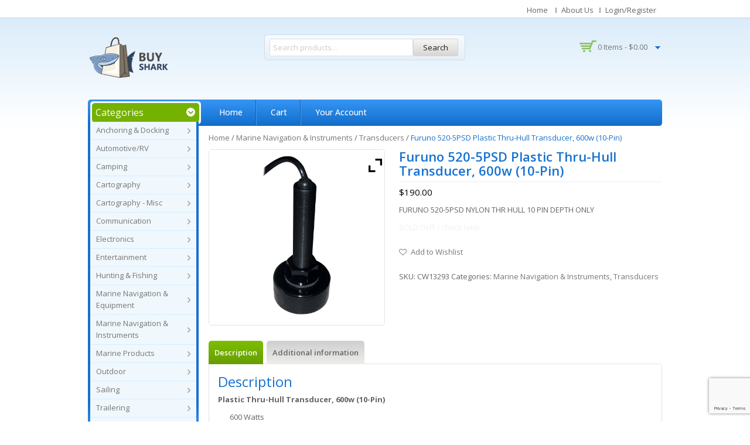

--- FILE ---
content_type: text/html; charset=UTF-8
request_url: https://buyshark.com/product/furuno-520-5psd-plastic-thru-hull-transducer-600w-10-pin-cw13293/
body_size: 26441
content:
<!DOCTYPE html>
<!--[if IE 7]>
<html class="ie ie7" lang="en-US">
<![endif]-->
<!--[if IE 8]>
<html class="ie ie8" lang="en-US">
<![endif]-->
<!--[if !(IE 7) | !(IE 8) ]><!-->
<html lang="en-US">
<!--<![endif]-->
<head>
<meta charset="UTF-8">
<meta name="viewport" content="width=device-width,user-scalable=no">
<title>
Furuno 520-5PSD Plastic Thru-Hull Transducer, 600w (10-Pin) | BuyShark</title>
<link rel="profile" href="http://gmpg.org/xfn/11">
<link rel="pingback" href="https://buyshark.com/xmlrpc.php">
<!--[if lt IE 9]>
	<script src="https://buyshark.com/wp-content/themes/WCM010013/js/html5.js"></script>
	<![endif]-->

<link rel="shortcut icon" type="image/png" href="//buyshark.com/wp-content/themes/WCM010013/images/favicon.png" />				<script>document.documentElement.className = document.documentElement.className + ' yes-js js_active js'</script>
				<!--[if lt IE 9]>
		<![endif]-->
<meta name='robots' content='max-image-preview:large' />
<link rel='dns-prefetch' href='//www.google.com' />
<link rel='dns-prefetch' href='//fonts.googleapis.com' />
<link rel='dns-prefetch' href='//s.w.org' />
<link rel="alternate" type="application/rss+xml" title="BuyShark &raquo; Feed" href="https://buyshark.com/feed/" />
<link rel="alternate" type="application/rss+xml" title="BuyShark &raquo; Comments Feed" href="https://buyshark.com/comments/feed/" />
<script type="text/javascript">
window._wpemojiSettings = {"baseUrl":"https:\/\/s.w.org\/images\/core\/emoji\/14.0.0\/72x72\/","ext":".png","svgUrl":"https:\/\/s.w.org\/images\/core\/emoji\/14.0.0\/svg\/","svgExt":".svg","source":{"concatemoji":"https:\/\/buyshark.com\/wp-includes\/js\/wp-emoji-release.min.js"}};
/*! This file is auto-generated */
!function(e,a,t){var n,r,o,i=a.createElement("canvas"),p=i.getContext&&i.getContext("2d");function s(e,t){var a=String.fromCharCode,e=(p.clearRect(0,0,i.width,i.height),p.fillText(a.apply(this,e),0,0),i.toDataURL());return p.clearRect(0,0,i.width,i.height),p.fillText(a.apply(this,t),0,0),e===i.toDataURL()}function c(e){var t=a.createElement("script");t.src=e,t.defer=t.type="text/javascript",a.getElementsByTagName("head")[0].appendChild(t)}for(o=Array("flag","emoji"),t.supports={everything:!0,everythingExceptFlag:!0},r=0;r<o.length;r++)t.supports[o[r]]=function(e){if(!p||!p.fillText)return!1;switch(p.textBaseline="top",p.font="600 32px Arial",e){case"flag":return s([127987,65039,8205,9895,65039],[127987,65039,8203,9895,65039])?!1:!s([55356,56826,55356,56819],[55356,56826,8203,55356,56819])&&!s([55356,57332,56128,56423,56128,56418,56128,56421,56128,56430,56128,56423,56128,56447],[55356,57332,8203,56128,56423,8203,56128,56418,8203,56128,56421,8203,56128,56430,8203,56128,56423,8203,56128,56447]);case"emoji":return!s([129777,127995,8205,129778,127999],[129777,127995,8203,129778,127999])}return!1}(o[r]),t.supports.everything=t.supports.everything&&t.supports[o[r]],"flag"!==o[r]&&(t.supports.everythingExceptFlag=t.supports.everythingExceptFlag&&t.supports[o[r]]);t.supports.everythingExceptFlag=t.supports.everythingExceptFlag&&!t.supports.flag,t.DOMReady=!1,t.readyCallback=function(){t.DOMReady=!0},t.supports.everything||(n=function(){t.readyCallback()},a.addEventListener?(a.addEventListener("DOMContentLoaded",n,!1),e.addEventListener("load",n,!1)):(e.attachEvent("onload",n),a.attachEvent("onreadystatechange",function(){"complete"===a.readyState&&t.readyCallback()})),(e=t.source||{}).concatemoji?c(e.concatemoji):e.wpemoji&&e.twemoji&&(c(e.twemoji),c(e.wpemoji)))}(window,document,window._wpemojiSettings);
</script>
<style type="text/css">
img.wp-smiley,
img.emoji {
	display: inline !important;
	border: none !important;
	box-shadow: none !important;
	height: 1em !important;
	width: 1em !important;
	margin: 0 0.07em !important;
	vertical-align: -0.1em !important;
	background: none !important;
	padding: 0 !important;
}
</style>
	<link rel='stylesheet' id='opensans-user-css'  href='https://fonts.googleapis.com/css?family=Open+Sans%3A300%2C400%2C500%2C600%2C700' type='text/css' media='all' />
<link rel='stylesheet' id='oswald-user-css'  href='https://fonts.googleapis.com/css?family=Oswald%3A300%2C400%2C500%2C600%2C700' type='text/css' media='all' />
<link rel='stylesheet' id='css_isotope-css'  href='https://buyshark.com/wp-content/themes/WCM010013/css/isotop-port.css' type='text/css' media='all' />
<link rel='stylesheet' id='custom-css'  href='https://buyshark.com/wp-content/themes/WCM010013/css/megnor/custom.css' type='text/css' media='all' />
<link rel='stylesheet' id='owl.carousel-css'  href='https://buyshark.com/wp-content/themes/WCM010013/css/megnor/owl.carousel.css' type='text/css' media='all' />
<link rel='stylesheet' id='shadowbox-css'  href='https://buyshark.com/wp-content/themes/WCM010013/css/megnor/shadowbox.css' type='text/css' media='all' />
<link rel='stylesheet' id='shortcode_style-css'  href='https://buyshark.com/wp-content/themes/WCM010013/css/megnor/shortcode_style.css' type='text/css' media='all' />
<link rel='stylesheet' id='animate_min-css'  href='https://buyshark.com/wp-content/themes/WCM010013/css/megnor/animate.min.css' type='text/css' media='all' />
<link rel='stylesheet' id='tm_flexslider-css'  href='https://buyshark.com/wp-content/themes/WCM010013/css/megnor/tm_flexslider.css' type='text/css' media='all' />
<link rel='stylesheet' id='templatelema_woocommerce_css-css'  href='https://buyshark.com/wp-content/themes/WCM010013/css/megnor/woocommerce.css' type='text/css' media='all' />
<link rel='stylesheet' id='wp-block-library-css'  href='https://buyshark.com/wp-includes/css/dist/block-library/style.min.css' type='text/css' media='all' />
<link rel='stylesheet' id='wc-block-style-css'  href='https://buyshark.com/wp-content/plugins/woocommerce/packages/woocommerce-blocks/build/style.css' type='text/css' media='all' />
<link rel='stylesheet' id='jquery-selectBox-css'  href='https://buyshark.com/wp-content/plugins/yith-woocommerce-wishlist/assets/css/jquery.selectBox.css' type='text/css' media='all' />
<link rel='stylesheet' id='yith-wcwl-font-awesome-css'  href='https://buyshark.com/wp-content/plugins/yith-woocommerce-wishlist/assets/css/font-awesome.css' type='text/css' media='all' />
<link rel='stylesheet' id='woocommerce_prettyPhoto_css-css'  href='//buyshark.com/wp-content/plugins/woocommerce/assets/css/prettyPhoto.css' type='text/css' media='all' />
<link rel='stylesheet' id='yith-wcwl-main-css'  href='https://buyshark.com/wp-content/plugins/yith-woocommerce-wishlist/assets/css/style.css' type='text/css' media='all' />
<style id='global-styles-inline-css' type='text/css'>
body{--wp--preset--color--black: #000000;--wp--preset--color--cyan-bluish-gray: #abb8c3;--wp--preset--color--white: #ffffff;--wp--preset--color--pale-pink: #f78da7;--wp--preset--color--vivid-red: #cf2e2e;--wp--preset--color--luminous-vivid-orange: #ff6900;--wp--preset--color--luminous-vivid-amber: #fcb900;--wp--preset--color--light-green-cyan: #7bdcb5;--wp--preset--color--vivid-green-cyan: #00d084;--wp--preset--color--pale-cyan-blue: #8ed1fc;--wp--preset--color--vivid-cyan-blue: #0693e3;--wp--preset--color--vivid-purple: #9b51e0;--wp--preset--gradient--vivid-cyan-blue-to-vivid-purple: linear-gradient(135deg,rgba(6,147,227,1) 0%,rgb(155,81,224) 100%);--wp--preset--gradient--light-green-cyan-to-vivid-green-cyan: linear-gradient(135deg,rgb(122,220,180) 0%,rgb(0,208,130) 100%);--wp--preset--gradient--luminous-vivid-amber-to-luminous-vivid-orange: linear-gradient(135deg,rgba(252,185,0,1) 0%,rgba(255,105,0,1) 100%);--wp--preset--gradient--luminous-vivid-orange-to-vivid-red: linear-gradient(135deg,rgba(255,105,0,1) 0%,rgb(207,46,46) 100%);--wp--preset--gradient--very-light-gray-to-cyan-bluish-gray: linear-gradient(135deg,rgb(238,238,238) 0%,rgb(169,184,195) 100%);--wp--preset--gradient--cool-to-warm-spectrum: linear-gradient(135deg,rgb(74,234,220) 0%,rgb(151,120,209) 20%,rgb(207,42,186) 40%,rgb(238,44,130) 60%,rgb(251,105,98) 80%,rgb(254,248,76) 100%);--wp--preset--gradient--blush-light-purple: linear-gradient(135deg,rgb(255,206,236) 0%,rgb(152,150,240) 100%);--wp--preset--gradient--blush-bordeaux: linear-gradient(135deg,rgb(254,205,165) 0%,rgb(254,45,45) 50%,rgb(107,0,62) 100%);--wp--preset--gradient--luminous-dusk: linear-gradient(135deg,rgb(255,203,112) 0%,rgb(199,81,192) 50%,rgb(65,88,208) 100%);--wp--preset--gradient--pale-ocean: linear-gradient(135deg,rgb(255,245,203) 0%,rgb(182,227,212) 50%,rgb(51,167,181) 100%);--wp--preset--gradient--electric-grass: linear-gradient(135deg,rgb(202,248,128) 0%,rgb(113,206,126) 100%);--wp--preset--gradient--midnight: linear-gradient(135deg,rgb(2,3,129) 0%,rgb(40,116,252) 100%);--wp--preset--duotone--dark-grayscale: url('#wp-duotone-dark-grayscale');--wp--preset--duotone--grayscale: url('#wp-duotone-grayscale');--wp--preset--duotone--purple-yellow: url('#wp-duotone-purple-yellow');--wp--preset--duotone--blue-red: url('#wp-duotone-blue-red');--wp--preset--duotone--midnight: url('#wp-duotone-midnight');--wp--preset--duotone--magenta-yellow: url('#wp-duotone-magenta-yellow');--wp--preset--duotone--purple-green: url('#wp-duotone-purple-green');--wp--preset--duotone--blue-orange: url('#wp-duotone-blue-orange');--wp--preset--font-size--small: 13px;--wp--preset--font-size--medium: 20px;--wp--preset--font-size--large: 36px;--wp--preset--font-size--x-large: 42px;}.has-black-color{color: var(--wp--preset--color--black) !important;}.has-cyan-bluish-gray-color{color: var(--wp--preset--color--cyan-bluish-gray) !important;}.has-white-color{color: var(--wp--preset--color--white) !important;}.has-pale-pink-color{color: var(--wp--preset--color--pale-pink) !important;}.has-vivid-red-color{color: var(--wp--preset--color--vivid-red) !important;}.has-luminous-vivid-orange-color{color: var(--wp--preset--color--luminous-vivid-orange) !important;}.has-luminous-vivid-amber-color{color: var(--wp--preset--color--luminous-vivid-amber) !important;}.has-light-green-cyan-color{color: var(--wp--preset--color--light-green-cyan) !important;}.has-vivid-green-cyan-color{color: var(--wp--preset--color--vivid-green-cyan) !important;}.has-pale-cyan-blue-color{color: var(--wp--preset--color--pale-cyan-blue) !important;}.has-vivid-cyan-blue-color{color: var(--wp--preset--color--vivid-cyan-blue) !important;}.has-vivid-purple-color{color: var(--wp--preset--color--vivid-purple) !important;}.has-black-background-color{background-color: var(--wp--preset--color--black) !important;}.has-cyan-bluish-gray-background-color{background-color: var(--wp--preset--color--cyan-bluish-gray) !important;}.has-white-background-color{background-color: var(--wp--preset--color--white) !important;}.has-pale-pink-background-color{background-color: var(--wp--preset--color--pale-pink) !important;}.has-vivid-red-background-color{background-color: var(--wp--preset--color--vivid-red) !important;}.has-luminous-vivid-orange-background-color{background-color: var(--wp--preset--color--luminous-vivid-orange) !important;}.has-luminous-vivid-amber-background-color{background-color: var(--wp--preset--color--luminous-vivid-amber) !important;}.has-light-green-cyan-background-color{background-color: var(--wp--preset--color--light-green-cyan) !important;}.has-vivid-green-cyan-background-color{background-color: var(--wp--preset--color--vivid-green-cyan) !important;}.has-pale-cyan-blue-background-color{background-color: var(--wp--preset--color--pale-cyan-blue) !important;}.has-vivid-cyan-blue-background-color{background-color: var(--wp--preset--color--vivid-cyan-blue) !important;}.has-vivid-purple-background-color{background-color: var(--wp--preset--color--vivid-purple) !important;}.has-black-border-color{border-color: var(--wp--preset--color--black) !important;}.has-cyan-bluish-gray-border-color{border-color: var(--wp--preset--color--cyan-bluish-gray) !important;}.has-white-border-color{border-color: var(--wp--preset--color--white) !important;}.has-pale-pink-border-color{border-color: var(--wp--preset--color--pale-pink) !important;}.has-vivid-red-border-color{border-color: var(--wp--preset--color--vivid-red) !important;}.has-luminous-vivid-orange-border-color{border-color: var(--wp--preset--color--luminous-vivid-orange) !important;}.has-luminous-vivid-amber-border-color{border-color: var(--wp--preset--color--luminous-vivid-amber) !important;}.has-light-green-cyan-border-color{border-color: var(--wp--preset--color--light-green-cyan) !important;}.has-vivid-green-cyan-border-color{border-color: var(--wp--preset--color--vivid-green-cyan) !important;}.has-pale-cyan-blue-border-color{border-color: var(--wp--preset--color--pale-cyan-blue) !important;}.has-vivid-cyan-blue-border-color{border-color: var(--wp--preset--color--vivid-cyan-blue) !important;}.has-vivid-purple-border-color{border-color: var(--wp--preset--color--vivid-purple) !important;}.has-vivid-cyan-blue-to-vivid-purple-gradient-background{background: var(--wp--preset--gradient--vivid-cyan-blue-to-vivid-purple) !important;}.has-light-green-cyan-to-vivid-green-cyan-gradient-background{background: var(--wp--preset--gradient--light-green-cyan-to-vivid-green-cyan) !important;}.has-luminous-vivid-amber-to-luminous-vivid-orange-gradient-background{background: var(--wp--preset--gradient--luminous-vivid-amber-to-luminous-vivid-orange) !important;}.has-luminous-vivid-orange-to-vivid-red-gradient-background{background: var(--wp--preset--gradient--luminous-vivid-orange-to-vivid-red) !important;}.has-very-light-gray-to-cyan-bluish-gray-gradient-background{background: var(--wp--preset--gradient--very-light-gray-to-cyan-bluish-gray) !important;}.has-cool-to-warm-spectrum-gradient-background{background: var(--wp--preset--gradient--cool-to-warm-spectrum) !important;}.has-blush-light-purple-gradient-background{background: var(--wp--preset--gradient--blush-light-purple) !important;}.has-blush-bordeaux-gradient-background{background: var(--wp--preset--gradient--blush-bordeaux) !important;}.has-luminous-dusk-gradient-background{background: var(--wp--preset--gradient--luminous-dusk) !important;}.has-pale-ocean-gradient-background{background: var(--wp--preset--gradient--pale-ocean) !important;}.has-electric-grass-gradient-background{background: var(--wp--preset--gradient--electric-grass) !important;}.has-midnight-gradient-background{background: var(--wp--preset--gradient--midnight) !important;}.has-small-font-size{font-size: var(--wp--preset--font-size--small) !important;}.has-medium-font-size{font-size: var(--wp--preset--font-size--medium) !important;}.has-large-font-size{font-size: var(--wp--preset--font-size--large) !important;}.has-x-large-font-size{font-size: var(--wp--preset--font-size--x-large) !important;}
</style>
<link rel='stylesheet' id='contact-form-7-css'  href='https://buyshark.com/wp-content/plugins/contact-form-7/includes/css/styles.css' type='text/css' media='all' />
<link rel='stylesheet' id='rs-plugin-settings-css'  href='https://buyshark.com/wp-content/plugins/revslider/rs-plugin/css/settings.css' type='text/css' media='all' />
<style id='rs-plugin-settings-inline-css' type='text/css'>
.tp-caption a{color:#ff7302;text-shadow:none;-webkit-transition:all 0.2s ease-out;-moz-transition:all 0.2s ease-out;-o-transition:all 0.2s ease-out;-ms-transition:all 0.2s ease-out}.tp-caption a:hover{color:#ffa902}
</style>
<link rel='stylesheet' id='apm-styles-css'  href='https://buyshark.com/wp-content/plugins/woocommerce-accepted-payment-methods/assets/css/style.css' type='text/css' media='all' />
<style id='woocommerce-inline-inline-css' type='text/css'>
.woocommerce form .form-row .required { visibility: visible; }
</style>
<link rel='stylesheet' id='woosb-frontend-css'  href='https://buyshark.com/wp-content/plugins/woo-product-bundle/assets/css/frontend.css' type='text/css' media='all' />
<link rel='stylesheet' id='templatemela-fonts-css'  href='//fonts.googleapis.com/css?family=Source+Sans+Pro%3A300%2C400%2C700%2C300italic%2C400italic%2C700italic%7CBitter%3A400%2C700&#038;subset=latin%2Clatin-ext' type='text/css' media='all' />
<link rel='stylesheet' id='font_awesome-css'  href='https://buyshark.com/wp-content/themes/WCM010013/fonts/css/font-awesome.css' type='text/css' media='all' />
<link rel='stylesheet' id='templatemela-style-css'  href='https://buyshark.com/wp-content/themes/WCM010013-child-electronics/style.css' type='text/css' media='all' />
<link rel='stylesheet' id='newsletter-css'  href='https://buyshark.com/wp-content/plugins/newsletter/style.css' type='text/css' media='all' />
<link rel='stylesheet' id='vtmam-error-style-css'  href='https://buyshark.com/wp-content/plugins/min-and-max-purchase-for-woocommerce/core/css/vtmam-error-style.css' type='text/css' media='all' />
<link rel='stylesheet' id='ywzm-prettyPhoto-css'  href='//buyshark.com/wp-content/plugins/woocommerce/assets/css/prettyPhoto.css' type='text/css' media='all' />
<style id='ywzm-prettyPhoto-inline-css' type='text/css'>

                    div.pp_woocommerce a.pp_contract, div.pp_woocommerce a.pp_expand{
                        content: unset !important;
                        background-color: white;
                        width: 25px;
                        height: 25px;
                        margin-top: 5px;
						margin-left: 5px;
                    }

                    div.pp_woocommerce a.pp_contract, div.pp_woocommerce a.pp_expand:hover{
                        background-color: white;
                    }
                     div.pp_woocommerce a.pp_contract, div.pp_woocommerce a.pp_contract:hover{
                        background-color: white;
                    }

                    a.pp_expand:before, a.pp_contract:before{
                    content: unset !important;
                    }

                     a.pp_expand .expand-button-hidden svg, a.pp_contract .expand-button-hidden svg{
                       width: 25px;
                       height: 25px;
                       padding: 5px;
					}

					.expand-button-hidden path{
                       fill: black;
					}

                    
</style>
<link rel='stylesheet' id='ywzm-magnifier-css'  href='https://buyshark.com/wp-content/plugins/yith-woocommerce-zoom-magnifier/assets/css/yith_magnifier.css' type='text/css' media='all' />
<link rel='stylesheet' id='ywzm_frontend-css'  href='https://buyshark.com/wp-content/plugins/yith-woocommerce-zoom-magnifier/assets/css/frontend.css' type='text/css' media='all' />
<style id='ywzm_frontend-inline-css' type='text/css'>

                    #slider-prev, #slider-next {
                        background-color: white;
                        border: 2px solid black;
                        width:25px !important;
                        height:25px !important;
                    }

                    .yith_slider_arrow span{
                        width:25px !important;
                        height:25px !important;
                    }
                    
                    #slider-prev:hover, #slider-next:hover {
                        background-color: white;
                        border: 2px solid black;
                    }
                    
                   .thumbnails.slider path:hover {
                        fill:black;
                    }
                    
                    .thumbnails.slider path {
                        fill:black;
                        width:25px !important;
                        height:25px !important;
                    }

                    .thumbnails.slider svg {
                       width: 22px;
                       height: 22px;
                    }

                    
                    div.pp_woocommerce a.yith_expand {
                     background-color: white;
                     width: 25px;
                     height: 25px;
                     top: 10px;
                     bottom: initial;
                     left: initial;
                     right: 10px;
                     border-radius: 0%;
                    }

                    .expand-button-hidden svg{
                       width: 25px;
                       height: 25px;
					}

					.expand-button-hidden path{
                       fill: black;
					}
                    
</style>
<script type='text/javascript' src='https://buyshark.com/wp-includes/js/jquery/jquery.min.js' id='jquery-core-js'></script>
<script type='text/javascript' src='https://buyshark.com/wp-includes/js/jquery/jquery-migrate.min.js' id='jquery-migrate-js'></script>
<script type='text/javascript' src='https://buyshark.com/wp-content/plugins/revslider/rs-plugin/js/jquery.themepunch.tools.min.js' id='tp-tools-js'></script>
<script type='text/javascript' src='https://buyshark.com/wp-content/plugins/revslider/rs-plugin/js/jquery.themepunch.revolution.min.js' id='revmin-js'></script>
<script type='text/javascript' src='https://buyshark.com/wp-content/plugins/stop-user-enumeration/frontend/js/frontend.js' id='stop-user-enumeration-js'></script>
<script type='text/javascript' src='https://buyshark.com/wp-content/plugins/min-and-max-purchase-for-woocommerce/woo-integration/js/vtmam-clear-cart-msgs.js' id='vtmam-clear-cart-msgs-js'></script>
<link rel="https://api.w.org/" href="https://buyshark.com/wp-json/" /><link rel="alternate" type="application/json" href="https://buyshark.com/wp-json/wp/v2/product/6353" /><link rel="EditURI" type="application/rsd+xml" title="RSD" href="https://buyshark.com/xmlrpc.php?rsd" />
<link rel="wlwmanifest" type="application/wlwmanifest+xml" href="https://buyshark.com/wp-includes/wlwmanifest.xml" /> 

<link rel="canonical" href="https://buyshark.com/product/furuno-520-5psd-plastic-thru-hull-transducer-600w-10-pin-cw13293/" />
<link rel='shortlink' href='https://buyshark.com/?p=6353' />
<link rel="alternate" type="application/json+oembed" href="https://buyshark.com/wp-json/oembed/1.0/embed?url=https%3A%2F%2Fbuyshark.com%2Fproduct%2Ffuruno-520-5psd-plastic-thru-hull-transducer-600w-10-pin-cw13293%2F" />
<link rel="alternate" type="text/xml+oembed" href="https://buyshark.com/wp-json/oembed/1.0/embed?url=https%3A%2F%2Fbuyshark.com%2Fproduct%2Ffuruno-520-5psd-plastic-thru-hull-transducer-600w-10-pin-cw13293%2F&#038;format=xml" />
<link rel="alternate" href="https://buyshark.com/product/furuno-520-5psd-plastic-thru-hull-transducer-600w-10-pin-cw13293/" hreflang="x-default" />		<script type="text/javascript">
			jQuery(document).ready(function() {
				// CUSTOM AJAX CONTENT LOADING FUNCTION
				var ajaxRevslider = function(obj) {
				
					// obj.type : Post Type
					// obj.id : ID of Content to Load
					// obj.aspectratio : The Aspect Ratio of the Container / Media
					// obj.selector : The Container Selector where the Content of Ajax will be injected. It is done via the Essential Grid on Return of Content
					
					var content = "";

					data = {};
					
					data.action = 'revslider_ajax_call_front';
					data.client_action = 'get_slider_html';
					data.token = '2ce54152f9';
					data.type = obj.type;
					data.id = obj.id;
					data.aspectratio = obj.aspectratio;
					
					// SYNC AJAX REQUEST
					jQuery.ajax({
						type:"post",
						url:"https://buyshark.com/wp-admin/admin-ajax.php",
						dataType: 'json',
						data:data,
						async:false,
						success: function(ret, textStatus, XMLHttpRequest) {
							if(ret.success == true)
								content = ret.data;								
						},
						error: function(e) {
							console.log(e);
						}
					});
					
					 // FIRST RETURN THE CONTENT WHEN IT IS LOADED !!
					 return content;						 
				};
				
				// CUSTOM AJAX FUNCTION TO REMOVE THE SLIDER
				var ajaxRemoveRevslider = function(obj) {
					return jQuery(obj.selector+" .rev_slider").revkill();
				};

				// EXTEND THE AJAX CONTENT LOADING TYPES WITH TYPE AND FUNCTION
				var extendessential = setInterval(function() {
					if (jQuery.fn.tpessential != undefined) {
						clearInterval(extendessential);
						if(typeof(jQuery.fn.tpessential.defaults) !== 'undefined') {
							jQuery.fn.tpessential.defaults.ajaxTypes.push({type:"revslider",func:ajaxRevslider,killfunc:ajaxRemoveRevslider,openAnimationSpeed:0.3});   
							// type:  Name of the Post to load via Ajax into the Essential Grid Ajax Container
							// func: the Function Name which is Called once the Item with the Post Type has been clicked
							// killfunc: function to kill in case the Ajax Window going to be removed (before Remove function !
							// openAnimationSpeed: how quick the Ajax Content window should be animated (default is 0.3)
						}
					}
				},30);
			});
		</script>
		<style type="text/css">

	 /*Element Background color*/
	.woocommerce span.onsale, .woocommerce-page span.onsale,.category-toggle,
	.woocommerce .widget_price_filter .ui-slider .ui-slider-range, 
	.woocommerce-page .widget_price_filter .ui-slider .ui-slider-range,
	.entry-date .month, .grid .blog-list .entry-date .month, 
	.blog-list .entry-date .month,.widget_search #searchform #searchsubmit,
	.paging-navigation a:hover, .paging-navigation .page-numbers.current,
	.style1 #tab ul li a.current, .style1 #tab ul li a:hover,
	.blockquote-inner.style-2 blockquote.blockquote,.options li a.selected,.options li a:hover
	{
			background:#74B101; 
	}
	 /*Element Foreground color*/	
	.woocommerce .star-rating span, .woocommerce-page .star-rating span, .woocommerce .star-rating:before, .woocommerce-page .star-rating:before{
		 color:#74B101; 
	}		
</style>
<style type="text/css">
		h1 {	
		font-family:'Open Sans', Arial, Helvetica, sans-serif;
	}	
		
		h1 {	
		color:#1672cf;	
	}	
			
		h2 {	
		font-family:'Open Sans', Arial, Helvetica, sans-serif;
	}	
		
		h2 {	
		color:#1672cf;	
	}	
	
		h3 {	
		font-family:'Open Sans', Arial, Helvetica, sans-serif;
	}	
		
		h3 { color:#1672cf;}
		
		h4 {	
		font-family:'Open Sans', Arial, Helvetica, sans-serif;
	}	
		
	
		h4 {	
		color:#1672cf;	
	}	
		
		h5 {	
		font-family:'Open Sans', Arial, Helvetica, sans-serif;
	}	
		
		h5 {	
		color:#1672cf;	
	}	
		
		h6 {	
		font-family:'Open Sans', Arial, Helvetica, sans-serif;
	}	
		
		h6 {	
		color:#1672cf;	
	}	
		
		.home-service h3.widget-title {	
		font-family:'Open Sans', Arial, Helvetica, sans-serif;
	}	
		
		.navbar .nav-menu li a{	
		font-family:'Open Sans', Arial, Helvetica, sans-serif;
	}	
		
	
	a {
		color:#777777;
	}
	a:hover {
		color:#1672cf;
	}
	.footer a, .site-footer a, .site-footer{
		color:#666666; 
	}
	.footer a:hover, .footer .footer-links li a:hover, .site-footer a:hover{
		color:#1672CF;		 
	}
	
		h3 {	
		font-family:'Open Sans', Arial, Helvetica, sans-serif;	
	}	
		
	
		.footer-main {	
		font-family:'Open Sans', Arial, Helvetica, sans-serif;	
	}	
		

	.site-footer {
		background-color:#FFFFFF ;
	}
	.navbar, .navbar-mobile {
		background-color:# ;
	}
	
	body {
		background-color:#FFFFFF ;
				background-image: url("https://buyshark.com/wp-content/themes/WCM010013/images/megnor/colorpicker/pattern/body-bg.png");
		background-position:top left ;
		background-repeat:repeat;
		background-attachment:scroll;
					
		color:#666666;
	} 
	.topbar-outer { 
		background-color:#F5F5F5; 
		background:-moz-linear-gradient(top, #FFFFFF 0%, #FFFFFF 100% );
		background:-webkit-gradient(linear, left top, left bottom, color-stop(0%, #FFFFFF), color-stop(100%, #FFFFFF ));
		background:-webkit-linear-gradient(top, #FFFFFF 0%, #FFFFFF 100% );
		background:-o-linear-gradient(top, #FFFFFF 0%, #FFFFFF 100% );
		background:-ms-linear-gradient(top, #FFFFFF 0%, #FFFFFF 100% );
		background:linear-gradient(to bottom, #FFFFFF 0%, #FFFFFF 100% );
		filter: progid:DXImageTransform.Microsoft.gradient( startColorstr='#FFFFFF', endColorstr='#FFFFFF',GradientType=0 ); /* IE6-8 */
	}
	.topbar-main { color:#666666; }
	.topbar-main a{ color:#666666; }
	.topbar-main a:hover{ color:#1672CF; }
	.site-header {
		background-color:#;
			} 
	.main-navigation
	{
		background:-moz-linear-gradient(top, #3695F5 0%, #116DCA 100% );
		background:-webkit-gradient(linear, left top, left bottom, color-stop(0%, #116DCA), color-stop(100%, #116DCA ));
		background:-webkit-linear-gradient(top, #3695F5 0%, #116DCA 100% );
		background:-o-linear-gradient(top, #3695F5 0%, #116DCA 100% );
		background:-ms-linear-gradient(top, #3695F5 0%, #116DCA 100% );
		background:linear-gradient(to bottom, #3695F5 0%, #116DCA 100% );
		filter: progid:DXImageTransform.Microsoft.gradient( startColorstr='#3695F5', endColorstr='#116DCA',GradientType=0 ); /* IE6-8 */
	}
	
		body {	
		font-family: 'Open Sans', Arial, Helvetica, sans-serif;	
	}
	.widget button, .widget input[type="button"], .widget input[type="reset"], .widget input[type="submit"], a.button, button, .contributor-posts-link, input[type="button"], input[type="reset"], input[type="submit"], .button_content_inner a, .woocommerce #content input.button, .woocommerce #respond input#submit, .woocommerce a.button, .woocommerce button.button, .woocommerce input.button, .woocommerce-page #content input.button, .woocommerce-page #respond input#submit, .woocommerce-page a.button, .woocommerce-page button.button, .woocommerce-page input.button
	{
		background-color:#F5F5F5; 
		background:-moz-linear-gradient(top, #F5F5F5 0%, #D8D7D3 100% );
		background:-webkit-gradient(linear, left top, left bottom, color-stop(0%, #F5F5F5), color-stop(100%, #D8D7D3 ));
		background:-webkit-linear-gradient(top, #F5F5F5 0%, #D8D7D3 100% );
		background:-o-linear-gradient(top, #F5F5F5 0%, #D8D7D3 100% );
		background:-ms-linear-gradient(top, #F5F5F5 0%, #D8D7D3 100% );
		background:linear-gradient(to bottom, #F5F5F5 0%, #D8D7D3 100% );
		filter: progid:DXImageTransform.Microsoft.gradient( startColorstr='#F5F5F5', endColorstr='#D8D7D3',GradientType=0 ); /* IE6-8 */
	}
	.widget input[type="button"]:hover,.widget input[type="button"]:focus,.widget input[type="reset"]:hover,.widget input[type="reset"]:focus,.widget input[type="submit"]:hover,.widget input[type="submit"]:focus,a.button:hover,a.button:focus,button:hover,button:focus,.contributor-posts-link:hover,input[type="button"]:hover,input[type="button"]:focus,input[type="reset"]:hover,input[type="reset"]:focus,input[type="submit"]:hover,input[type="submit"]:focus,.calloutarea_button a.button:hover,.calloutarea_button a.button:focus,.button_content_inner a:hover,.button_content_inner a:focus,.woocommerce #content input.button:hover, .woocommerce #respond input#submit:hover, .woocommerce a.button:hover, .woocommerce button.button:hover, .woocommerce input.button:hover, .woocommerce-page #content input.button:hover, .woocommerce-page #respond input#submit:hover, .woocommerce-page a.button:hover, .woocommerce-page button.button:hover, .woocommerce-page input.button:hover,.woocommerce #content input.button.disabled,.woocommerce #content input.button:disabled,.woocommerce #respond input#submit.disabled,.woocommerce #respond input#submit:disabled,.woocommerce a.button.disabled,.woocommerce a.button:disabled,.woocommerce button.button.disabled,.woocommerce button.button:disabled,.woocommerce input.button.disabled,.woocommerce input.button:disabled,.woocommerce-page #content input.button.disabled,.woocommerce-page #content input.button:disabled,.woocommerce-page #respond input#submit.disabled,.woocommerce-page #respond input#submit:disabled,.woocommerce-page a.button.disabled,.woocommerce-page a.button:disabled,.woocommerce-page button.button.disabled,.woocommerce-page button.button:disabled,.woocommerce-page input.button.disabled,.woocommerce-page input.button:disabled,#woo-products .products .container-inner:hover .add_to_cart_button,
#woo-products .products .container-inner:hover .add_to_cart_button, .products .container-inner:hover .add_to_cart_button,.read-more-link:hover,.products .container-inner:hover .product_type_simple
	{
		background-color:#F5F5F5; 
		background:-moz-linear-gradient(top, #679D02 0%, #7DBF00 100% );
		background:-webkit-gradient(linear, left top, left bottom, color-stop(0%, #679D02), color-stop(100%, #7DBF00 ));
		background:-webkit-linear-gradient(top, #679D02 0%, #7DBF00 100% );
		background:-o-linear-gradient(top, #679D02 0%, #7DBF00 100% );
		background:-ms-linear-gradient(top, #679D02 0%, #7DBF00 100% );
		background:linear-gradient(to bottom, #679D02 0%, #7DBF00 100% );
		filter: progid:DXImageTransform.Microsoft.gradient( startColorstr='#679D02', endColorstr='#7DBF00',GradientType=0 ); /* IE6-8 */	
	}
	
	 /*Element Background color*/
	.woocommerce span.onsale, .woocommerce-page span.onsale,.category-toggle,
	.woocommerce .widget_price_filter .ui-slider .ui-slider-range, 
	.woocommerce-page .widget_price_filter .ui-slider .ui-slider-range,
	.entry-date .month, .grid .blog-list .entry-date .month, 
	.blog-list .entry-date .month,.widget_search #searchform #searchsubmit,
	.paging-navigation a:hover, .paging-navigation .page-numbers.current,
	.style1 #tab ul li a.current, .style1 #tab ul li a:hover,
	.blockquote-inner.style-2 blockquote.blockquote,.options li a.selected,.options li a:hover,
	.follow-us a:hover
	{
			background:#74B101; 
	}
	/*Element BorderColor color*/	
	.follow-us a{
			border-color:#74B101; 
	}
	 /*Element Forecolor color*/	
	.follow-us a i{
			color:#74B101; 
	}
			
</style>
	<noscript><style>.woocommerce-product-gallery{ opacity: 1 !important; }</style></noscript>
			<style type="text/css" id="wp-custom-css">
			ul.accepted-payment-methods li span { width: 36px !important; }

/*.woocommerce-button.button.pay {
    display: none;
}*/

/*.grecaptcha-badge { visibility: hidden; }*/

/*iframe {
	height: unset;
}*/

.menu-category ul li {
padding: 4px 0 6px 10px !important;
}
.menu-category ul li a {
padding: 0 !important;
}
.menu-category ul li ul li a {
background: none !important;
}
.menu-category ul li ul li a:hover {
background: none !important;
}


		</style>
		</head>
<body class="product-template-default single single-product postid-6353 theme-WCM010013 multiple-domain-buyshark-com woocommerce woocommerce-page woocommerce-no-js masthead-fixed singular shop-left-sidebar">
<div id="page" class="hfeed site">
<!-- Header -->
<header id="masthead" class="site-header header2 " role="banner">
    <div class="topbar-outer">
    <div class="topbar-main">
	 
	   <div class="topbar-right">
      <div class="header-menu-links">
							<ul id="menu-header-top-links" class="header-menu"><li id="menu-item-11929" class="first-menu-item menu-item-type-post_type menu-item-object-page menu-item-home menu-item-11929"><a href="https://buyshark.com/">Home</a></li>
<li id="menu-item-11928" class="last-menu-item menu-item-type-post_type menu-item-object-page menu-item-11928"><a href="https://buyshark.com/about-us/">About Us</a></li>
</ul>		</div>
																		<div class="header_login"><!-- Start header cart -->
											<div class="header_logout">					
																								<a href="https://buyshark.com/my-account/" title="Login / Register" class="login show-login-link" id="show-login-link" > Login/Register</a>
												  
											</div>
										</div>
									      </div>
    </div>
  </div>
    <div class="site-header-main">
    <div class="header-main">
      <div class="header_left">
                <a href="https://buyshark.com/" title="BuyShark" rel="home">
        <img alt="BuyShark" src="//buyshark.com/wp-content/uploads/2016/02/bslogo_small.png" />        </a>
                      </div>
      	 	  	<div class="header_middle">
		<div class="header-search">
			<form role="search" method="get" class="woocommerce-product-search" action="https://buyshark.com/">
	<label class="screen-reader-text" for="woocommerce-product-search-field-0">Search for:</label>
	<input type="search" id="woocommerce-product-search-field-0" class="search-field" placeholder="Search products&hellip;" value="" name="s" />
	<button type="submit" value="Search">Search</button>
	<input type="hidden" name="post_type" value="product" />
</form>
 	
		</div>
	</div>
		      <div class="header_right">
	  											<div class="header_cart">
							
																	
										<div class="cart togg">
															
									<span id="shopping_cart" class="shopping_cart tog" href="https://buyshark.com/cart/" title="View your shopping cart">
									
									<a class="cart-contents" href="https://buyshark.com/cart/" title="View your shopping cart">0 items - <span class="woocommerce-Price-amount amount"><span class="woocommerce-Price-currencySymbol">&#36;</span>0.00</span></a>
									
									<div class="right-arrow"></div>
									</span>	
																		<aside id="woocommerce_widget_cart-2" class="widget woocommerce widget_shopping_cart tab_content"><div class="top-arrow"> </div> <h3 class="widget-title">Cart</h3><div class="widget_shopping_cart_content"></div></aside>		
								</div>	
															
										

						</div>	
												
	  </div>
	
    </div>
	<div class="site-top">
				<div class="top_main">
					<!-- Start header-bottom -->		
					<div id="navbar" class="header-bottom navbar default">
						<nav id="site-navigation" class="navigation main-navigation" role="navigation">
								<div class="menu-category">
									<div class="cate-inner">
										<p class="category-toggle">
											<span class="category_title"> Categories </span>
											<span class="cat-bullet"> </span> 
										</p> 
									</div>	
																			<ul class="product-categories"><li class="cat-item cat-item-10566 cat-parent"><a href="https://buyshark.com/product-category/anchoring-docking/">Anchoring &amp; Docking</a><ul class='children'>
<li class="cat-item cat-item-10834"><a href="https://buyshark.com/product-category/anchoring-docking/anchoring-accessories/">Anchoring Accessories</a></li>
<li class="cat-item cat-item-14890"><a href="https://buyshark.com/product-category/anchoring-docking/anchoring-accessorieselectrical/">Anchoring Accessories,Electrical</a></li>
<li class="cat-item cat-item-16466"><a href="https://buyshark.com/product-category/anchoring-docking/anchoring-accessorieshunting-fishing/">Anchoring Accessories,Hunting &amp; Fishing</a></li>
<li class="cat-item cat-item-10842"><a href="https://buyshark.com/product-category/anchoring-docking/anchors/">Anchors</a></li>
<li class="cat-item cat-item-10809"><a href="https://buyshark.com/product-category/anchoring-docking/bumpers-guards/">Bumpers/Guards</a></li>
<li class="cat-item cat-item-10849"><a href="https://buyshark.com/product-category/anchoring-docking/buoys/">Buoys</a></li>
<li class="cat-item cat-item-11354"><a href="https://buyshark.com/product-category/anchoring-docking/cleats/">Cleats</a></li>
<li class="cat-item cat-item-14310"><a href="https://buyshark.com/product-category/anchoring-docking/cleatsmarine-hardware/">Cleats,Marine Hardware</a></li>
<li class="cat-item cat-item-10710"><a href="https://buyshark.com/product-category/anchoring-docking/dock-line/">Dock Line</a></li>
<li class="cat-item cat-item-14169"><a href="https://buyshark.com/product-category/anchoring-docking/dock-linesailing/">Dock Line,Sailing</a></li>
<li class="cat-item cat-item-10968"><a href="https://buyshark.com/product-category/anchoring-docking/docking-accessories/">Docking Accessories</a></li>
<li class="cat-item cat-item-14304"><a href="https://buyshark.com/product-category/anchoring-docking/docking-accessoriesmarine-hardware/">Docking Accessories,Marine Hardware</a></li>
<li class="cat-item cat-item-10567"><a href="https://buyshark.com/product-category/anchoring-docking/fender-accessories/">Fender Accessories</a></li>
<li class="cat-item cat-item-10954"><a href="https://buyshark.com/product-category/anchoring-docking/fender-accessoriesmarine-hardware/">Fender Accessories,Marine Hardware</a></li>
<li class="cat-item cat-item-10733"><a href="https://buyshark.com/product-category/anchoring-docking/fender-covers/">Fender Covers</a></li>
<li class="cat-item cat-item-10887"><a href="https://buyshark.com/product-category/anchoring-docking/fenders/">Fenders</a></li>
<li class="cat-item cat-item-11531"><a href="https://buyshark.com/product-category/anchoring-docking/ladders/">Ladders</a></li>
<li class="cat-item cat-item-15489"><a href="https://buyshark.com/product-category/anchoring-docking/laddersboat-outfitting/">Ladders,Boat Outfitting</a></li>
<li class="cat-item cat-item-11364"><a href="https://buyshark.com/product-category/anchoring-docking/mooring-whips/">Mooring Whips</a></li>
<li class="cat-item cat-item-11257"><a href="https://buyshark.com/product-category/anchoring-docking/piling-caps/">Piling Caps</a></li>
<li class="cat-item cat-item-11368"><a href="https://buyshark.com/product-category/anchoring-docking/rope-chain/">Rope &amp; Chain</a></li>
<li class="cat-item cat-item-18566"><a href="https://buyshark.com/product-category/anchoring-docking/rope-chainboat-outfitting/">Rope &amp; Chain,Boat Outfitting</a></li>
<li class="cat-item cat-item-10571"><a href="https://buyshark.com/product-category/anchoring-docking/windlass-accessories/">Windlass Accessories</a></li>
<li class="cat-item cat-item-14892"><a href="https://buyshark.com/product-category/anchoring-docking/windlass-accessoriesanchoring-docking/">Windlass Accessories,Anchoring &amp; Docking</a></li>
<li class="cat-item cat-item-15905"><a href="https://buyshark.com/product-category/anchoring-docking/windlass-accessorieselectrical/">Windlass Accessories,Electrical</a></li>
<li class="cat-item cat-item-10804"><a href="https://buyshark.com/product-category/anchoring-docking/windlasses/">Windlasses</a></li>
</ul>
</li>
<li class="cat-item cat-item-148 cat-parent"><a href="https://buyshark.com/product-category/automotive-rv/">Automotive/RV</a><ul class='children'>
<li class="cat-item cat-item-380"><a href="https://buyshark.com/product-category/automotive-rv/automotive-rv-accessories-380/">Accessories</a></li>
<li class="cat-item cat-item-10371"><a href="https://buyshark.com/product-category/automotive-rv/accessoriesboat-outfitting/">Accessories,Boat Outfitting</a></li>
<li class="cat-item cat-item-11585"><a href="https://buyshark.com/product-category/automotive-rv/accessorieselectrical-automotive-rv/">Accessories,Electrical</a></li>
<li class="cat-item cat-item-16414"><a href="https://buyshark.com/product-category/automotive-rv/accessoriesentertainment-automotive-rv/">Accessories,Entertainment</a></li>
<li class="cat-item cat-item-14822"><a href="https://buyshark.com/product-category/automotive-rv/accessorieslighting/">Accessories,Lighting</a></li>
<li class="cat-item cat-item-12765"><a href="https://buyshark.com/product-category/automotive-rv/accessoriesmarine-plumbing-ventilation/">Accessories,Marine Plumbing &amp; Ventilation</a></li>
<li class="cat-item cat-item-11266"><a href="https://buyshark.com/product-category/automotive-rv/accessoriestrailering/">Accessories,Trailering</a></li>
<li class="cat-item cat-item-12666"><a href="https://buyshark.com/product-category/automotive-rv/accessorieswatersports/">Accessories,Watersports</a></li>
<li class="cat-item cat-item-18080"><a href="https://buyshark.com/product-category/automotive-rv/cameras-monitors/">Cameras &amp; Monitors</a></li>
<li class="cat-item cat-item-298"><a href="https://buyshark.com/product-category/automotive-rv/automotive-rv-cb-radios-298/">CB Radios</a></li>
<li class="cat-item cat-item-16672"><a href="https://buyshark.com/product-category/automotive-rv/cb-radioscommunication/">CB Radios,Communication</a></li>
<li class="cat-item cat-item-154"><a href="https://buyshark.com/product-category/automotive-rv/automotive-rv-charger-inverter-combos-154/">Charger/Inverter Combos</a></li>
<li class="cat-item cat-item-16302"><a href="https://buyshark.com/product-category/automotive-rv/charger-inverter-comboselectrical/">Charger/Inverter Combos,Electrical</a></li>
<li class="cat-item cat-item-455"><a href="https://buyshark.com/product-category/automotive-rv/automotive-rv-cleaning-455/">Cleaning</a></li>
<li class="cat-item cat-item-18195"><a href="https://buyshark.com/product-category/automotive-rv/cleaningautomotive-rv/">Cleaning,Automotive/RV</a></li>
<li class="cat-item cat-item-10200"><a href="https://buyshark.com/product-category/automotive-rv/cleaningboat-outfitting/">Cleaning,Boat Outfitting</a></li>
<li class="cat-item cat-item-16460"><a href="https://buyshark.com/product-category/automotive-rv/cleaningtrailering/">Cleaning,Trailering</a></li>
<li class="cat-item cat-item-457"><a href="https://buyshark.com/product-category/automotive-rv/automotive-rv-compasses-magnetic-457/">Compasses - Magnetic</a></li>
<li class="cat-item cat-item-16265"><a href="https://buyshark.com/product-category/automotive-rv/compasses-magneticmarine-navigation-instruments/">Compasses - Magnetic,Marine Navigation &amp; Instruments</a></li>
<li class="cat-item cat-item-453"><a href="https://buyshark.com/product-category/automotive-rv/automotive-rv-covers-453/">Covers</a></li>
<li class="cat-item cat-item-286"><a href="https://buyshark.com/product-category/automotive-rv/automotive-rv-fume-detectors-286/">Fume Detectors</a></li>
<li class="cat-item cat-item-15486"><a href="https://buyshark.com/product-category/automotive-rv/fume-detectorsmarine-safety/">Fume Detectors,Marine Safety</a></li>
<li class="cat-item cat-item-149"><a href="https://buyshark.com/product-category/automotive-rv/automotive-rv-gps-accessories-149/">GPS - Accessories</a></li>
<li class="cat-item cat-item-234"><a href="https://buyshark.com/product-category/automotive-rv/automotive-rv-gps-automotive-rv-234/">GPS - Automotive/RV</a></li>
<li class="cat-item cat-item-7113"><a href="https://buyshark.com/product-category/automotive-rv/gps-motorcycles/">GPS - Motorcycles</a></li>
<li class="cat-item cat-item-167"><a href="https://buyshark.com/product-category/automotive-rv/automotive-rv-inverters-167/">Inverters</a></li>
<li class="cat-item cat-item-16802"><a href="https://buyshark.com/product-category/automotive-rv/invertersautomotive-rv/">Inverters,Automotive/RV</a></li>
<li class="cat-item cat-item-11619"><a href="https://buyshark.com/product-category/automotive-rv/inverterselectrical/">Inverters,Electrical</a></li>
<li class="cat-item cat-item-459"><a href="https://buyshark.com/product-category/automotive-rv/automotive-rv-lighting-459/">Lighting</a></li>
<li class="cat-item cat-item-10702"><a href="https://buyshark.com/product-category/automotive-rv/lightinglighting/">Lighting,Lighting</a></li>
<li class="cat-item cat-item-301"><a href="https://buyshark.com/product-category/automotive-rv/automotive-rv-satellite-receivers-301/">Satellite Receivers</a></li>
<li class="cat-item cat-item-14653"><a href="https://buyshark.com/product-category/automotive-rv/satellite-receiversentertainment/">Satellite Receivers,Entertainment</a></li>
<li class="cat-item cat-item-16641"><a href="https://buyshark.com/product-category/automotive-rv/satellite-tv-antennas-automotive-rv/">Satellite TV Antennas</a></li>
<li class="cat-item cat-item-460"><a href="https://buyshark.com/product-category/automotive-rv/automotive-rv-vehicle-laptop-mounts-460/">Vehicle Laptop Mounts</a></li>
</ul>
</li>
<li class="cat-item cat-item-400 cat-parent"><a href="https://buyshark.com/product-category/camping-400/">Camping</a><ul class='children'>
<li class="cat-item cat-item-401"><a href="https://buyshark.com/product-category/camping-400/camping-accessories-401/">Accessories</a></li>
<li class="cat-item cat-item-16392"><a href="https://buyshark.com/product-category/camping-400/accessoriesboat-outfitting-camping-400/">Accessories,Boat Outfitting</a></li>
<li class="cat-item cat-item-18560"><a href="https://buyshark.com/product-category/camping-400/accessoriescamping-camping-400/">Accessories,Camping</a></li>
<li class="cat-item cat-item-16445"><a href="https://buyshark.com/product-category/camping-400/accessorieslighting-camping-400/">Accessories,Lighting</a></li>
<li class="cat-item cat-item-17702"><a href="https://buyshark.com/product-category/camping-400/accessoriesmarine-plumbing-ventilation-camping-400/">Accessories,Marine Plumbing &amp; Ventilation</a></li>
<li class="cat-item cat-item-417"><a href="https://buyshark.com/product-category/camping-400/camping-airbeds-417/">Airbeds</a></li>
<li class="cat-item cat-item-17471"><a href="https://buyshark.com/product-category/camping-400/coolersboat-outfitting/">Coolers,Boat Outfitting</a></li>
<li class="cat-item cat-item-11608"><a href="https://buyshark.com/product-category/camping-400/coolersoutdoor/">Coolers,Outdoor</a></li>
<li class="cat-item cat-item-404"><a href="https://buyshark.com/product-category/camping-400/camping-flashlights-404/">Flashlights</a></li>
<li class="cat-item cat-item-15207"><a href="https://buyshark.com/product-category/camping-400/flashlightsmarine-safety-camping-400/">Flashlights,Marine Safety</a></li>
<li class="cat-item cat-item-10680"><a href="https://buyshark.com/product-category/camping-400/flashlightsoutdoor/">Flashlights,Outdoor</a></li>
<li class="cat-item cat-item-402"><a href="https://buyshark.com/product-category/camping-400/camping-grills-402/">Grills</a></li>
<li class="cat-item cat-item-13622"><a href="https://buyshark.com/product-category/camping-400/grillsboat-outfitting/">Grills,Boat Outfitting</a></li>
<li class="cat-item cat-item-10345"><a href="https://buyshark.com/product-category/camping-400/grillscamping/">Grills,Camping</a></li>
<li class="cat-item cat-item-411"><a href="https://buyshark.com/product-category/camping-400/camping-hydration-411/">Hydration</a></li>
<li class="cat-item cat-item-10235"><a href="https://buyshark.com/product-category/camping-400/hydrationoutdoor/">Hydration,Outdoor</a></li>
<li class="cat-item cat-item-15835"><a href="https://buyshark.com/product-category/camping-400/knivesboat-outfitting/">Knives,Boat Outfitting</a></li>
<li class="cat-item cat-item-17090"><a href="https://buyshark.com/product-category/camping-400/knivescamping-camping-400/">Knives,Camping</a></li>
<li class="cat-item cat-item-416"><a href="https://buyshark.com/product-category/camping-400/camping-lanterns-416/">Lanterns</a></li>
<li class="cat-item cat-item-406"><a href="https://buyshark.com/product-category/camping-400/camping-medical-kits-406/">Medical Kits</a></li>
<li class="cat-item cat-item-10894"><a href="https://buyshark.com/product-category/camping-400/medical-kitsoutdoor/">Medical Kits,Outdoor</a></li>
<li class="cat-item cat-item-408"><a href="https://buyshark.com/product-category/camping-400/camping-portable-power-408/">Portable Power</a></li>
<li class="cat-item cat-item-16693"><a href="https://buyshark.com/product-category/camping-400/portable-powerautomotive-rv/">Portable Power,Automotive/RV</a></li>
<li class="cat-item cat-item-17423"><a href="https://buyshark.com/product-category/camping-400/portable-powerelectrical/">Portable Power,Electrical</a></li>
<li class="cat-item cat-item-18345"><a href="https://buyshark.com/product-category/camping-400/portable-powermarine-navigation-instruments/">Portable Power,Marine Navigation &amp; Instruments</a></li>
<li class="cat-item cat-item-414"><a href="https://buyshark.com/product-category/camping-400/camping-portable-toilets-414/">Portable Toilets</a></li>
<li class="cat-item cat-item-496"><a href="https://buyshark.com/product-category/camping-400/camping-sleeping-bags-496/">Sleeping Bags</a></li>
<li class="cat-item cat-item-16794"><a href="https://buyshark.com/product-category/camping-400/sleeping-bagscamping/">Sleeping Bags,Camping</a></li>
<li class="cat-item cat-item-403"><a href="https://buyshark.com/product-category/camping-400/camping-solar-panels-403/">Solar Panels</a></li>
<li class="cat-item cat-item-415"><a href="https://buyshark.com/product-category/camping-400/camping-survival-tools-415/">Survival Tools</a></li>
<li class="cat-item cat-item-412"><a href="https://buyshark.com/product-category/camping-400/camping-tents-412/">Tents</a></li>
<li class="cat-item cat-item-17469"><a href="https://buyshark.com/product-category/camping-400/tentsoutdoor/">Tents,Outdoor</a></li>
<li class="cat-item cat-item-407"><a href="https://buyshark.com/product-category/camping-400/camping-waterproof-bags-cases-407/">Waterproof Bags & Cases</a></li>
</ul>
</li>
<li class="cat-item cat-item-103 cat-parent"><a href="https://buyshark.com/product-category/cartography/">Cartography</a><ul class='children'>
<li class="cat-item cat-item-229"><a href="https://buyshark.com/product-category/cartography/cartography-c-map-4d-229/">C-Map 4D</a></li>
<li class="cat-item cat-item-220"><a href="https://buyshark.com/product-category/cartography/cartography-c-map-max-220/">C-Map Max</a></li>
<li class="cat-item cat-item-465"><a href="https://buyshark.com/product-category/cartography/cartography-c-map-max-foreign-465/">C-Map Max Foreign</a></li>
<li class="cat-item cat-item-363"><a href="https://buyshark.com/product-category/cartography/cartography-c-map-max-n+-363/">C-MAP MAX N+</a></li>
<li class="cat-item cat-item-156"><a href="https://buyshark.com/product-category/cartography/cartography-c-map-nt+-156/">C-Map NT+</a></li>
<li class="cat-item cat-item-341"><a href="https://buyshark.com/product-category/cartography/cartography-c-map-nt+-wide-foreign-341/">C-Map NT+ Wide Foreign</a></li>
<li class="cat-item cat-item-7047"><a href="https://buyshark.com/product-category/cartography/c-map-reveal/">C-Map Reveal</a></li>
<li class="cat-item cat-item-5499"><a href="https://buyshark.com/product-category/cartography/garmin-bluechart/">Garmin BlueChart</a></li>
<li class="cat-item cat-item-1085"><a href="https://buyshark.com/product-category/cartography/garmin-bluechart-foreign/">Garmin BlueChart Foreign</a></li>
<li class="cat-item cat-item-344"><a href="https://buyshark.com/product-category/cartography/cartography-garmin-bluechart-g2-344/">Garmin BlueChart g2</a></li>
<li class="cat-item cat-item-305"><a href="https://buyshark.com/product-category/cartography/cartography-garmin-bluechart-g2-foreign-305/">Garmin BlueChart g2 Foreign</a></li>
<li class="cat-item cat-item-314"><a href="https://buyshark.com/product-category/cartography/cartography-garmin-bluechart-g2-vision-314/">Garmin BlueChart g2 Vision</a></li>
<li class="cat-item cat-item-252"><a href="https://buyshark.com/product-category/cartography/cartography-garmin-bluechart-g2-vision-foreign-252/">Garmin BlueChart g2 Vision Foreign</a></li>
<li class="cat-item cat-item-2297"><a href="https://buyshark.com/product-category/cartography/garmin-bluechart-vision/">Garmin BlueChart Vision</a></li>
<li class="cat-item cat-item-498"><a href="https://buyshark.com/product-category/cartography/cartography-garmin-bluechart-vision-foreign-498/">Garmin BlueChart Vision Foreign</a></li>
<li class="cat-item cat-item-16387"><a href="https://buyshark.com/product-category/cartography/garmin-bluechart-vision-foreigncartography/">Garmin BlueChart Vision Foreign,Cartography</a></li>
<li class="cat-item cat-item-327"><a href="https://buyshark.com/product-category/cartography/cartography-garmin-inland-lakes-327/">Garmin Inland Lakes</a></li>
<li class="cat-item cat-item-303"><a href="https://buyshark.com/product-category/cartography/cartography-garmin-software-303/">Garmin Software</a></li>
<li class="cat-item cat-item-242"><a href="https://buyshark.com/product-category/cartography/cartography-garmin-street-navigation-242/">Garmin Street Navigation</a></li>
<li class="cat-item cat-item-205"><a href="https://buyshark.com/product-category/cartography/cartography-garmin-topographical-205/">Garmin Topographical</a></li>
<li class="cat-item cat-item-339"><a href="https://buyshark.com/product-category/cartography/cartography-humminbird-339/">Humminbird</a></li>
<li class="cat-item cat-item-195"><a href="https://buyshark.com/product-category/cartography/cartography-lowrance-195/">Lowrance</a></li>
<li class="cat-item cat-item-320"><a href="https://buyshark.com/product-category/cartography/cartography-navionics-+-320/">Navionics +</a></li>
<li class="cat-item cat-item-16492"><a href="https://buyshark.com/product-category/cartography/navionics-row/">Navionics + ROW</a></li>
<li class="cat-item cat-item-321"><a href="https://buyshark.com/product-category/cartography/cartography-navionics-gold-321/">Navionics Gold</a></li>
<li class="cat-item cat-item-322"><a href="https://buyshark.com/product-category/cartography/cartography-navionics-hotmaps-322/">Navionics HotMaps</a></li>
<li class="cat-item cat-item-316"><a href="https://buyshark.com/product-category/cartography/cartography-navionics-platinum-plus-316/">Navionics Platinum Plus</a></li>
<li class="cat-item cat-item-318"><a href="https://buyshark.com/product-category/cartography/cartography-navionics-platinum-plus-foreign-318/">Navionics Platinum Plus Foreign</a></li>
<li class="cat-item cat-item-353"><a href="https://buyshark.com/product-category/cartography/cartography-navionics-updates-353/">Navionics Updates</a></li>
<li class="cat-item cat-item-463"><a href="https://buyshark.com/product-category/cartography/cartography-raymarine-463/">Raymarine</a></li>
</ul>
</li>
<li class="cat-item cat-item-17569 cat-parent"><a href="https://buyshark.com/product-category/cartography-misc/">Cartography - Misc</a><ul class='children'>
<li class="cat-item cat-item-17570"><a href="https://buyshark.com/product-category/cartography-misc/magellan/">Magellan</a></li>
</ul>
</li>
<li class="cat-item cat-item-173 cat-parent"><a href="https://buyshark.com/product-category/communication-173/">Communication</a><ul class='children'>
<li class="cat-item cat-item-174"><a href="https://buyshark.com/product-category/communication-173/communication-accessories-174/">Accessories</a></li>
<li class="cat-item cat-item-11174"><a href="https://buyshark.com/product-category/communication-173/accessoriesboat-outfitting-communication-173/">Accessories,Boat Outfitting</a></li>
<li class="cat-item cat-item-15083"><a href="https://buyshark.com/product-category/communication-173/accessoriescommunication/">Accessories,Communication</a></li>
<li class="cat-item cat-item-10532"><a href="https://buyshark.com/product-category/communication-173/accessorieselectrical/">Accessories,Electrical</a></li>
<li class="cat-item cat-item-218"><a href="https://buyshark.com/product-category/communication-173/communication-antenna-mounts-accessories-218/">Antenna Mounts & Accessories</a></li>
<li class="cat-item cat-item-10314"><a href="https://buyshark.com/product-category/communication-173/antenna-mounts-accessoriesentertainment/">Antenna Mounts &amp; Accessories,Entertainment</a></li>
<li class="cat-item cat-item-16944"><a href="https://buyshark.com/product-category/communication-173/antenna-mounts-accessorieslighting/">Antenna Mounts &amp; Accessories,Lighting</a></li>
<li class="cat-item cat-item-193"><a href="https://buyshark.com/product-category/communication-173/communication-antennas-193/">Antennas</a></li>
<li class="cat-item cat-item-16164"><a href="https://buyshark.com/product-category/communication-173/antennascommunication/">Antennas,Communication</a></li>
<li class="cat-item cat-item-299"><a href="https://buyshark.com/product-category/communication-173/communication-cb-radios-299/">CB Radios</a></li>
<li class="cat-item cat-item-221"><a href="https://buyshark.com/product-category/communication-173/communication-cellular-amplifiers-221/">Cellular Amplifiers</a></li>
<li class="cat-item cat-item-295"><a href="https://buyshark.com/product-category/communication-173/communication-hailer-horns-295/">Hailer Horns</a></li>
<li class="cat-item cat-item-225"><a href="https://buyshark.com/product-category/communication-173/communication-loud-hailers-225/">Loud Hailers</a></li>
<li class="cat-item cat-item-231"><a href="https://buyshark.com/product-category/communication-173/communication-mobile-broadband-231/">Mobile Broadband</a></li>
<li class="cat-item cat-item-244"><a href="https://buyshark.com/product-category/communication-173/communication-satellite-telephone-244/">Satellite Telephone</a></li>
<li class="cat-item cat-item-360"><a href="https://buyshark.com/product-category/communication-173/communication-single-side-band-360/">Single Side Band</a></li>
<li class="cat-item cat-item-201"><a href="https://buyshark.com/product-category/communication-173/communication-vhf-fixed-mount-201/">VHF - Fixed Mount</a></li>
<li class="cat-item cat-item-247"><a href="https://buyshark.com/product-category/communication-173/communication-vhf-handheld-247/">VHF - Handheld</a></li>
<li class="cat-item cat-item-14977"><a href="https://buyshark.com/product-category/communication-173/vhf-handheldcommunication/">VHF - Handheld,Communication</a></li>
</ul>
</li>
<li class="cat-item cat-item-105 cat-parent"><a href="https://buyshark.com/product-category/electronics/">Electronics</a><ul class='children'>
<li class="cat-item cat-item-161"><a href="https://buyshark.com/product-category/electronics/entertainment-accessories-161/">Accessories</a></li>
<li class="cat-item cat-item-15168"><a href="https://buyshark.com/product-category/electronics/accessoriesentertainment/">Accessories,Entertainment</a></li>
<li class="cat-item cat-item-204"><a href="https://buyshark.com/product-category/electronics/entertainment-amplifiers-204/">Amplifiers</a></li>
<li class="cat-item cat-item-354"><a href="https://buyshark.com/product-category/electronics/entertainment-dvd-players-354/">DVD Players</a></li>
<li class="cat-item cat-item-186"><a href="https://buyshark.com/product-category/electronics/entertainment-over-the-air-tv-antennas-186/">Over-The-Air TV Antennas</a></li>
<li class="cat-item cat-item-10230"><a href="https://buyshark.com/product-category/electronics/over-the-air-tv-antennascommunication/">Over-The-Air TV Antennas,Communication</a></li>
<li class="cat-item cat-item-217"><a href="https://buyshark.com/product-category/electronics/entertainment-satellite-receivers-217/">Satellite Receivers</a></li>
<li class="cat-item cat-item-14897"><a href="https://buyshark.com/product-category/electronics/satellite-receiversentertainment-entertainment/">Satellite Receivers,Entertainment</a></li>
<li class="cat-item cat-item-307"><a href="https://buyshark.com/product-category/electronics/entertainment-satellite-tv-antennas-307/">Satellite TV Antennas</a></li>
<li class="cat-item cat-item-16060"><a href="https://buyshark.com/product-category/electronics/smart-money/">Smart Money</a></li>
<li class="cat-item cat-item-166"><a href="https://buyshark.com/product-category/electronics/entertainment-speakers-166/">Speakers</a></li>
<li class="cat-item cat-item-445"><a href="https://buyshark.com/product-category/electronics/entertainment-speakers-home-outdoor-445/">Speakers - Home & Outdoor</a></li>
<li class="cat-item cat-item-198"><a href="https://buyshark.com/product-category/electronics/entertainment-stereo-remotes-198/">Stereo Remotes</a></li>
<li class="cat-item cat-item-162"><a href="https://buyshark.com/product-category/electronics/entertainment-stereos-162/">Stereos</a></li>
<li class="cat-item cat-item-160"><a href="https://buyshark.com/product-category/electronics/entertainment-subwoofers-160/">Subwoofers</a></li>
<li class="cat-item cat-item-329"><a href="https://buyshark.com/product-category/electronics/entertainment-televisions-329/">Televisions</a></li>
</ul>
</li>
<li class="cat-item cat-item-16109 cat-parent"><a href="https://buyshark.com/product-category/entertainment/">Entertainment</a><ul class='children'>
<li class="cat-item cat-item-16134"><a href="https://buyshark.com/product-category/entertainment/accessories-entertainment/">Accessories</a></li>
<li class="cat-item cat-item-16888"><a href="https://buyshark.com/product-category/entertainment/accessoriesboat-outfitting-entertainment/">Accessories,Boat Outfitting</a></li>
<li class="cat-item cat-item-16311"><a href="https://buyshark.com/product-category/entertainment/accessoriescommunication-entertainment/">Accessories,Communication</a></li>
<li class="cat-item cat-item-16558"><a href="https://buyshark.com/product-category/entertainment/accessoriesentertainment-entertainment/">Accessories,Entertainment</a></li>
<li class="cat-item cat-item-16136"><a href="https://buyshark.com/product-category/entertainment/amplifiers/">Amplifiers</a></li>
<li class="cat-item cat-item-17796"><a href="https://buyshark.com/product-category/entertainment/amplifiersentertainment/">Amplifiers,Entertainment</a></li>
<li class="cat-item cat-item-16319"><a href="https://buyshark.com/product-category/entertainment/over-the-air-tv-antennas/">Over-The-Air TV Antennas</a></li>
<li class="cat-item cat-item-16251"><a href="https://buyshark.com/product-category/entertainment/over-the-air-tv-antennascommunication-entertainment/">Over-The-Air TV Antennas,Communication</a></li>
<li class="cat-item cat-item-17935"><a href="https://buyshark.com/product-category/entertainment/over-the-air-tv-antennaselectrical/">Over-The-Air TV Antennas,Electrical</a></li>
<li class="cat-item cat-item-16130"><a href="https://buyshark.com/product-category/entertainment/satellite-receivers/">Satellite Receivers</a></li>
<li class="cat-item cat-item-16400"><a href="https://buyshark.com/product-category/entertainment/satellite-receiversentertainment-entertainment-2/">Satellite Receivers,Entertainment</a></li>
<li class="cat-item cat-item-16262"><a href="https://buyshark.com/product-category/entertainment/satellite-tv-antennas/">Satellite TV Antennas</a></li>
<li class="cat-item cat-item-16135"><a href="https://buyshark.com/product-category/entertainment/speakers/">Speakers</a></li>
<li class="cat-item cat-item-16303"><a href="https://buyshark.com/product-category/entertainment/speakers-home-outdoor/">Speakers - Home &amp; Outdoor</a></li>
<li class="cat-item cat-item-16260"><a href="https://buyshark.com/product-category/entertainment/speakers-home-outdoorentertainment/">Speakers - Home &amp; Outdoor,Entertainment</a></li>
<li class="cat-item cat-item-16573"><a href="https://buyshark.com/product-category/entertainment/speakersentertainment/">Speakers,Entertainment</a></li>
<li class="cat-item cat-item-16310"><a href="https://buyshark.com/product-category/entertainment/stereo-remotes/">Stereo Remotes</a></li>
<li class="cat-item cat-item-16110"><a href="https://buyshark.com/product-category/entertainment/stereos/">Stereos</a></li>
<li class="cat-item cat-item-17757"><a href="https://buyshark.com/product-category/entertainment/stereosentertainment/">Stereos,Entertainment</a></li>
<li class="cat-item cat-item-16300"><a href="https://buyshark.com/product-category/entertainment/subwoofers/">Subwoofers</a></li>
<li class="cat-item cat-item-16754"><a href="https://buyshark.com/product-category/entertainment/subwoofersentertainment/">Subwoofers,Entertainment</a></li>
<li class="cat-item cat-item-16591"><a href="https://buyshark.com/product-category/entertainment/televisions/">Televisions</a></li>
</ul>
</li>
<li class="cat-item cat-item-10764 cat-parent"><a href="https://buyshark.com/product-category/hunting-fishing/">Hunting &amp; Fishing</a><ul class='children'>
<li class="cat-item cat-item-16296"><a href="https://buyshark.com/product-category/hunting-fishing/bait-management/">Bait Management</a></li>
<li class="cat-item cat-item-18075"><a href="https://buyshark.com/product-category/hunting-fishing/bait-managementlighting/">Bait Management,Lighting</a></li>
<li class="cat-item cat-item-18031"><a href="https://buyshark.com/product-category/hunting-fishing/bait-managementmarine-plumbing-ventilation/">Bait Management,Marine Plumbing &amp; Ventilation</a></li>
<li class="cat-item cat-item-10801"><a href="https://buyshark.com/product-category/hunting-fishing/downrigger-accessories/">Downrigger Accessories</a></li>
<li class="cat-item cat-item-11458"><a href="https://buyshark.com/product-category/hunting-fishing/downriggers/">Downriggers</a></li>
<li class="cat-item cat-item-11597"><a href="https://buyshark.com/product-category/hunting-fishing/filet-tables/">Filet Tables</a></li>
<li class="cat-item cat-item-15743"><a href="https://buyshark.com/product-category/hunting-fishing/filet-tablesboat-outfitting/">Filet Tables,Boat Outfitting</a></li>
<li class="cat-item cat-item-15019"><a href="https://buyshark.com/product-category/hunting-fishing/fishing-accessories/">Fishing Accessories</a></li>
<li class="cat-item cat-item-11936"><a href="https://buyshark.com/product-category/hunting-fishing/fishing-accessoriesanchoring-docking/">Fishing Accessories,Anchoring &amp; Docking</a></li>
<li class="cat-item cat-item-12556"><a href="https://buyshark.com/product-category/hunting-fishing/fishing-accessoriesboat-outfitting/">Fishing Accessories,Boat Outfitting</a></li>
<li class="cat-item cat-item-17034"><a href="https://buyshark.com/product-category/hunting-fishing/fishing-accessorieshunting-fishing/">Fishing Accessories,Hunting &amp; Fishing</a></li>
<li class="cat-item cat-item-12518"><a href="https://buyshark.com/product-category/hunting-fishing/fishing-accessorieslighting/">Fishing Accessories,Lighting</a></li>
<li class="cat-item cat-item-16506"><a href="https://buyshark.com/product-category/hunting-fishing/fishing-accessoriesmarine-navigation-instruments/">Fishing Accessories,Marine Navigation &amp; Instruments</a></li>
<li class="cat-item cat-item-18072"><a href="https://buyshark.com/product-category/hunting-fishing/fishing-accessoriesoutdoor-hunting-fishing/">Fishing Accessories,Outdoor</a></li>
<li class="cat-item cat-item-11451"><a href="https://buyshark.com/product-category/hunting-fishing/fishing-accessoriespaddlesports/">Fishing Accessories,Paddlesports</a></li>
<li class="cat-item cat-item-16502"><a href="https://buyshark.com/product-category/hunting-fishing/hunting-accessories/">Hunting Accessories</a></li>
<li class="cat-item cat-item-11804"><a href="https://buyshark.com/product-category/hunting-fishing/hunting-accessoriesboat-outfitting/">Hunting Accessories,Boat Outfitting</a></li>
<li class="cat-item cat-item-16593"><a href="https://buyshark.com/product-category/hunting-fishing/hunting-accessoriescommunication/">Hunting Accessories,Communication</a></li>
<li class="cat-item cat-item-16642"><a href="https://buyshark.com/product-category/hunting-fishing/ice-augers/">Ice Augers</a></li>
<li class="cat-item cat-item-17208"><a href="https://buyshark.com/product-category/hunting-fishing/kite-fishing/">Kite Fishing</a></li>
<li class="cat-item cat-item-18371"><a href="https://buyshark.com/product-category/hunting-fishing/kite-fishinghunting-fishing/">Kite Fishing,Hunting &amp; Fishing</a></li>
<li class="cat-item cat-item-16398"><a href="https://buyshark.com/product-category/hunting-fishing/nets-gaffs/">Nets &amp; Gaffs</a></li>
<li class="cat-item cat-item-10765"><a href="https://buyshark.com/product-category/hunting-fishing/outrigger-accessories/">Outrigger Accessories</a></li>
<li class="cat-item cat-item-18368"><a href="https://buyshark.com/product-category/hunting-fishing/outrigger-accessorieshunting-fishing/">Outrigger Accessories,Hunting &amp; Fishing</a></li>
<li class="cat-item cat-item-11041"><a href="https://buyshark.com/product-category/hunting-fishing/outriggers/">Outriggers</a></li>
<li class="cat-item cat-item-17668"><a href="https://buyshark.com/product-category/hunting-fishing/reels/">Reels</a></li>
<li class="cat-item cat-item-10985"><a href="https://buyshark.com/product-category/hunting-fishing/rod-reel-storage/">Rod &amp; Reel Storage</a></li>
<li class="cat-item cat-item-15377"><a href="https://buyshark.com/product-category/hunting-fishing/rod-reel-storagehunting-fishing/">Rod &amp; Reel Storage,Hunting &amp; Fishing</a></li>
<li class="cat-item cat-item-10829"><a href="https://buyshark.com/product-category/hunting-fishing/rod-reel-storagemarine-hardware/">Rod &amp; Reel Storage,Marine Hardware</a></li>
<li class="cat-item cat-item-10824"><a href="https://buyshark.com/product-category/hunting-fishing/rod-holder-accessories/">Rod Holder Accessories</a></li>
<li class="cat-item cat-item-17491"><a href="https://buyshark.com/product-category/hunting-fishing/rod-holder-accessoriesboat-outfitting/">Rod Holder Accessories,Boat Outfitting</a></li>
<li class="cat-item cat-item-11782"><a href="https://buyshark.com/product-category/hunting-fishing/rod-holder-accessoriespaddlesports/">Rod Holder Accessories,Paddlesports</a></li>
<li class="cat-item cat-item-10814"><a href="https://buyshark.com/product-category/hunting-fishing/rod-holders/">Rod Holders</a></li>
<li class="cat-item cat-item-11634"><a href="https://buyshark.com/product-category/hunting-fishing/rod-holderspaddlesports/">Rod Holders,Paddlesports</a></li>
<li class="cat-item cat-item-15252"><a href="https://buyshark.com/product-category/hunting-fishing/tackle-storage/">Tackle Storage</a></li>
<li class="cat-item cat-item-13828"><a href="https://buyshark.com/product-category/hunting-fishing/tackle-storageoutdoor/">Tackle Storage,Outdoor</a></li>
<li class="cat-item cat-item-16287"><a href="https://buyshark.com/product-category/hunting-fishing/tools/">Tools</a></li>
<li class="cat-item cat-item-16676"><a href="https://buyshark.com/product-category/hunting-fishing/toolshunting-fishing/">Tools,Hunting &amp; Fishing</a></li>
<li class="cat-item cat-item-14879"><a href="https://buyshark.com/product-category/hunting-fishing/trail-cameras/">Trail Cameras</a></li>
</ul>
</li>
<li class="cat-item cat-item-145 cat-parent"><a href="https://buyshark.com/product-category/marine-navigation-equipment-145/">Marine Navigation & Equipment</a><ul class='children'>
<li class="cat-item cat-item-179"><a href="https://buyshark.com/product-category/marine-navigation-equipment-145/marine-navigation-equipment-accessories-179/">Accessories</a></li>
<li class="cat-item cat-item-158"><a href="https://buyshark.com/product-category/marine-navigation-equipment-145/marine-navigation-equipment-autopilots-158/">Autopilots</a></li>
<li class="cat-item cat-item-212"><a href="https://buyshark.com/product-category/marine-navigation-equipment-145/marine-navigation-equipment-black-box-modules-212/">Black Box Modules</a></li>
<li class="cat-item cat-item-182"><a href="https://buyshark.com/product-category/marine-navigation-equipment-145/marine-navigation-equipment-cameras-network-video-182/">Cameras - Network Video</a></li>
<li class="cat-item cat-item-464"><a href="https://buyshark.com/product-category/marine-navigation-equipment-145/marine-navigation-equipment-fishfinder-sounder-464/">Fishfinder/Sounder</a></li>
<li class="cat-item cat-item-190"><a href="https://buyshark.com/product-category/marine-navigation-equipment-145/marine-navigation-equipment-fishfinder-sounder-color-190/">Fishfinder/Sounder - Color</a></li>
<li class="cat-item cat-item-251"><a href="https://buyshark.com/product-category/marine-navigation-equipment-145/marine-navigation-equipment-fishfinder-sounder-mono-251/">Fishfinder/Sounder - Mono</a></li>
<li class="cat-item cat-item-171"><a href="https://buyshark.com/product-category/marine-navigation-equipment-145/marine-navigation-equipment-gps-chartplotters-171/">GPS - Chartplotters</a></li>
<li class="cat-item cat-item-191"><a href="https://buyshark.com/product-category/marine-navigation-equipment-145/marine-navigation-equipment-gps-fishfinder-combos-191/">GPS - Fishfinder Combos</a></li>
<li class="cat-item cat-item-274"><a href="https://buyshark.com/product-category/marine-navigation-equipment-145/marine-navigation-equipment-gps-track-plotter-274/">GPS - Track Plotter</a></li>
<li class="cat-item cat-item-317"><a href="https://buyshark.com/product-category/marine-navigation-equipment-145/marine-navigation-equipment-ice-flashers-317/">Ice Flashers</a></li>
<li class="cat-item cat-item-10327"><a href="https://buyshark.com/product-category/marine-navigation-equipment-145/ice-flashersmarine-navigation-equipment/">Ice Flashers,Marine Navigation &amp; Equipment</a></li>
<li class="cat-item cat-item-347"><a href="https://buyshark.com/product-category/marine-navigation-equipment-145/marine-navigation-equipment-marine-monitors-347/">Marine Monitors</a></li>
<li class="cat-item cat-item-146"><a href="https://buyshark.com/product-category/marine-navigation-equipment-145/marine-navigation-equipment-network-accessories-146/">Network Accessories</a></li>
<li class="cat-item cat-item-311"><a href="https://buyshark.com/product-category/marine-navigation-equipment-145/marine-navigation-equipment-network-capable-displays-311/">Network Capable Displays</a></li>
<li class="cat-item cat-item-164"><a href="https://buyshark.com/product-category/marine-navigation-equipment-145/marine-navigation-equipment-night-vision-164/">Night Vision</a></li>
<li class="cat-item cat-item-292"><a href="https://buyshark.com/product-category/marine-navigation-equipment-145/marine-navigation-equipment-radar-stand-alone-292/">Radar - Stand Alone</a></li>
<li class="cat-item cat-item-170"><a href="https://buyshark.com/product-category/marine-navigation-equipment-145/marine-navigation-equipment-radar-domes-arrays-170/">Radar Domes / Arrays</a></li>
<li class="cat-item cat-item-246"><a href="https://buyshark.com/product-category/marine-navigation-equipment-145/marine-navigation-equipment-software-246/">Software</a></li>
<li class="cat-item cat-item-178"><a href="https://buyshark.com/product-category/marine-navigation-equipment-145/marine-navigation-equipment-transducer-accessories-178/">Transducer Accessories</a></li>
<li class="cat-item cat-item-189"><a href="https://buyshark.com/product-category/marine-navigation-equipment-145/marine-navigation-equipment-transducers-189/">Transducers</a></li>
<li class="cat-item cat-item-253"><a href="https://buyshark.com/product-category/marine-navigation-equipment-145/marine-navigation-equipment-weather-fax-253/">Weather Fax</a></li>
</ul>
</li>
<li class="cat-item cat-item-10818 cat-parent current-cat-parent"><a href="https://buyshark.com/product-category/marine-navigation-instruments/">Marine Navigation &amp; Instruments</a><ul class='children'>
<li class="cat-item cat-item-10988"><a href="https://buyshark.com/product-category/marine-navigation-instruments/accessories/">Accessories</a></li>
<li class="cat-item cat-item-13402"><a href="https://buyshark.com/product-category/marine-navigation-instruments/accessoriesboat-outfitting-marine-navigation-instruments/">Accessories,Boat Outfitting</a></li>
<li class="cat-item cat-item-16724"><a href="https://buyshark.com/product-category/marine-navigation-instruments/accessoriesmarine-navigation-instruments-marine-navigation-instruments/">Accessories,Marine Navigation &amp; Instruments</a></li>
<li class="cat-item cat-item-184"><a href="https://buyshark.com/product-category/marine-navigation-instruments/marine-navigation-instruments-ais-systems-184/">AIS Systems</a></li>
<li class="cat-item cat-item-16205"><a href="https://buyshark.com/product-category/marine-navigation-instruments/ais-systemscommunication/">AIS Systems,Communication</a></li>
<li class="cat-item cat-item-14678"><a href="https://buyshark.com/product-category/marine-navigation-instruments/autopilots/">Autopilots</a></li>
<li class="cat-item cat-item-16187"><a href="https://buyshark.com/product-category/marine-navigation-instruments/autopilotsboat-outfitting/">Autopilots,Boat Outfitting</a></li>
<li class="cat-item cat-item-16355"><a href="https://buyshark.com/product-category/marine-navigation-instruments/cameras-night-vision/">Cameras &amp; Night Vision</a></li>
<li class="cat-item cat-item-11594"><a href="https://buyshark.com/product-category/marine-navigation-instruments/cameras-night-visionoutdoor/">Cameras &amp; Night Vision,Outdoor</a></li>
<li class="cat-item cat-item-17684"><a href="https://buyshark.com/product-category/marine-navigation-instruments/cameras-network-video/">Cameras - Network Video</a></li>
<li class="cat-item cat-item-11252"><a href="https://buyshark.com/product-category/marine-navigation-instruments/clocks-barometers/">Clocks &amp; Barometers</a></li>
<li class="cat-item cat-item-10819"><a href="https://buyshark.com/product-category/marine-navigation-instruments/compasses/">Compasses</a></li>
<li class="cat-item cat-item-11568"><a href="https://buyshark.com/product-category/marine-navigation-instruments/compassesoutdoor/">Compasses,Outdoor</a></li>
<li class="cat-item cat-item-16209"><a href="https://buyshark.com/product-category/marine-navigation-instruments/fishfinder-only/">Fishfinder Only</a></li>
<li class="cat-item cat-item-16266"><a href="https://buyshark.com/product-category/marine-navigation-instruments/gauge-accessories/">Gauge Accessories</a></li>
<li class="cat-item cat-item-13198"><a href="https://buyshark.com/product-category/marine-navigation-instruments/gauge-accessoriesboat-outfitting/">Gauge Accessories,Boat Outfitting</a></li>
<li class="cat-item cat-item-17592"><a href="https://buyshark.com/product-category/marine-navigation-instruments/gauges/">Gauges</a></li>
<li class="cat-item cat-item-14645"><a href="https://buyshark.com/product-category/marine-navigation-instruments/gaugesboat-outfitting/">Gauges,Boat Outfitting</a></li>
<li class="cat-item cat-item-15690"><a href="https://buyshark.com/product-category/marine-navigation-instruments/gaugesmarine-navigation-instruments/">Gauges,Marine Navigation &amp; Instruments</a></li>
<li class="cat-item cat-item-16707"><a href="https://buyshark.com/product-category/marine-navigation-instruments/gps-chartplotters/">GPS - Chartplotters</a></li>
<li class="cat-item cat-item-14185"><a href="https://buyshark.com/product-category/marine-navigation-instruments/gps-fishfinder-combos/">GPS - Fishfinder Combos</a></li>
<li class="cat-item cat-item-14809"><a href="https://buyshark.com/product-category/marine-navigation-instruments/ice-flashers/">Ice Flashers</a></li>
<li class="cat-item cat-item-16340"><a href="https://buyshark.com/product-category/marine-navigation-instruments/ice-flashersmarine-navigation-instruments/">Ice Flashers,Marine Navigation &amp; Instruments</a></li>
<li class="cat-item cat-item-10860"><a href="https://buyshark.com/product-category/marine-navigation-instruments/instruments/">Instruments</a></li>
<li class="cat-item cat-item-11388"><a href="https://buyshark.com/product-category/marine-navigation-instruments/instrumentsboat-outfitting/">Instruments,Boat Outfitting</a></li>
<li class="cat-item cat-item-11475"><a href="https://buyshark.com/product-category/marine-navigation-instruments/instrumentssailing/">Instruments,Sailing</a></li>
<li class="cat-item cat-item-13511"><a href="https://buyshark.com/product-category/marine-navigation-instruments/network-cables-modules/">Network Cables &amp; Modules</a></li>
<li class="cat-item cat-item-11820"><a href="https://buyshark.com/product-category/marine-navigation-instruments/nmea-cables-sensors/">NMEA Cables &amp; Sensors</a></li>
<li class="cat-item cat-item-16228"><a href="https://buyshark.com/product-category/marine-navigation-instruments/radars/">Radars</a></li>
<li class="cat-item cat-item-16549"><a href="https://buyshark.com/product-category/marine-navigation-instruments/radarsboat-outfitting/">Radars,Boat Outfitting</a></li>
<li class="cat-item cat-item-13097"><a href="https://buyshark.com/product-category/marine-navigation-instruments/radarselectrical/">Radars,Electrical</a></li>
<li class="cat-item cat-item-11047"><a href="https://buyshark.com/product-category/marine-navigation-instruments/transducer-accessories/">Transducer Accessories</a></li>
<li class="cat-item cat-item-12236"><a href="https://buyshark.com/product-category/marine-navigation-instruments/transducer-accessoriesboat-outfitting/">Transducer Accessories,Boat Outfitting</a></li>
<li class="cat-item cat-item-11044 current-cat"><a href="https://buyshark.com/product-category/marine-navigation-instruments/transducers/">Transducers</a></li>
<li class="cat-item cat-item-11058"><a href="https://buyshark.com/product-category/marine-navigation-instruments/transducersboat-outfitting/">Transducers,Boat Outfitting</a></li>
</ul>
</li>
<li class="cat-item cat-item-10537 cat-parent"><a href="https://buyshark.com/product-category/marine-products/">Marine Products</a><ul class='children'>
<li class="cat-item cat-item-10538"><a href="https://buyshark.com/product-category/marine-products/ice-eaters/">Ice Eaters</a></li>
</ul>
</li>
<li class="cat-item cat-item-107 cat-parent"><a href="https://buyshark.com/product-category/outdoor/">Outdoor</a><ul class='children'>
<li class="cat-item cat-item-152"><a href="https://buyshark.com/product-category/outdoor/outdoor-accessories-152/">Accessories</a></li>
<li class="cat-item cat-item-16456"><a href="https://buyshark.com/product-category/outdoor/accessoriesautomotive-rv/">Accessories,Automotive/RV</a></li>
<li class="cat-item cat-item-17092"><a href="https://buyshark.com/product-category/outdoor/accessoriescamping/">Accessories,Camping</a></li>
<li class="cat-item cat-item-16467"><a href="https://buyshark.com/product-category/outdoor/accessorieselectrical-outdoor/">Accessories,Electrical</a></li>
<li class="cat-item cat-item-16369"><a href="https://buyshark.com/product-category/outdoor/accessoriesmarine-navigation-instruments-outdoor/">Accessories,Marine Navigation &amp; Instruments</a></li>
<li class="cat-item cat-item-16272"><a href="https://buyshark.com/product-category/outdoor/accessoriesmarine-safety/">Accessories,Marine Safety</a></li>
<li class="cat-item cat-item-16382"><a href="https://buyshark.com/product-category/outdoor/accessoriesoutdoor/">Accessories,Outdoor</a></li>
<li class="cat-item cat-item-15949"><a href="https://buyshark.com/product-category/outdoor/accessoriespaddlesports/">Accessories,Paddlesports</a></li>
<li class="cat-item cat-item-16815"><a href="https://buyshark.com/product-category/outdoor/backpackshunting-fishing/">Backpacks,Hunting &amp; Fishing</a></li>
<li class="cat-item cat-item-16004"><a href="https://buyshark.com/product-category/outdoor/backpacksmarine-safety/">Backpacks,Marine Safety</a></li>
<li class="cat-item cat-item-269"><a href="https://buyshark.com/product-category/outdoor/outdoor-binoculars-269/">Binoculars</a></li>
<li class="cat-item cat-item-359"><a href="https://buyshark.com/product-category/outdoor/outdoor-camping-359/">Camping</a></li>
<li class="cat-item cat-item-16348"><a href="https://buyshark.com/product-category/outdoor/campingcamping/">Camping,Camping</a></li>
<li class="cat-item cat-item-10593"><a href="https://buyshark.com/product-category/outdoor/campingoutdoor/">Camping,Outdoor</a></li>
<li class="cat-item cat-item-262"><a href="https://buyshark.com/product-category/outdoor/outdoor-cellphone-camera-mp3-cases-262/">Cellphone/Camera/MP3 Cases</a></li>
<li class="cat-item cat-item-14530"><a href="https://buyshark.com/product-category/outdoor/cellphone-camera-mp3-casescamping/">Cellphone/Camera/MP3 Cases,Camping</a></li>
<li class="cat-item cat-item-16723"><a href="https://buyshark.com/product-category/outdoor/cellphone-camera-mp3-caseselectrical/">Cellphone/Camera/MP3 Cases,Electrical</a></li>
<li class="cat-item cat-item-16632"><a href="https://buyshark.com/product-category/outdoor/cellphone-camera-mp3-casesmarine-safety/">Cellphone/Camera/MP3 Cases,Marine Safety</a></li>
<li class="cat-item cat-item-462"><a href="https://buyshark.com/product-category/outdoor/outdoor-compasses-magnetic-462/">Compasses - Magnetic</a></li>
<li class="cat-item cat-item-16264"><a href="https://buyshark.com/product-category/outdoor/compasses-magneticpaddlesports/">Compasses - Magnetic,Paddlesports</a></li>
<li class="cat-item cat-item-13307"><a href="https://buyshark.com/product-category/outdoor/coolerscamping/">Coolers,Camping</a></li>
<li class="cat-item cat-item-16401"><a href="https://buyshark.com/product-category/outdoor/coolersmarine-plumbing-ventilation/">Coolers,Marine Plumbing &amp; Ventilation</a></li>
<li class="cat-item cat-item-16557"><a href="https://buyshark.com/product-category/outdoor/coolersoutdoor-outdoor/">Coolers,Outdoor</a></li>
<li class="cat-item cat-item-461"><a href="https://buyshark.com/product-category/outdoor/outdoor-covers-461/">Covers</a></li>
<li class="cat-item cat-item-15232"><a href="https://buyshark.com/product-category/outdoor/coversboat-outfitting/">Covers,Boat Outfitting</a></li>
<li class="cat-item cat-item-343"><a href="https://buyshark.com/product-category/outdoor/outdoor-de-icers-343/">De-icers</a></li>
<li class="cat-item cat-item-11808"><a href="https://buyshark.com/product-category/outdoor/de-icerswinterizing/">De-icers,Winterizing</a></li>
<li class="cat-item cat-item-337"><a href="https://buyshark.com/product-category/outdoor/outdoor-digital-cameras-still-video-337/">Digital Cameras Still/Video</a></li>
<li class="cat-item cat-item-16409"><a href="https://buyshark.com/product-category/outdoor/digital-cameras-still-videooutdoor/">Digital Cameras Still/Video,Outdoor</a></li>
<li class="cat-item cat-item-279"><a href="https://buyshark.com/product-category/outdoor/outdoor-emergency-weather-radio-279/">Emergency Weather Radio</a></li>
<li class="cat-item cat-item-200"><a href="https://buyshark.com/product-category/outdoor/outdoor-fishing-accessories-200/">Fishing Accessories</a></li>
<li class="cat-item cat-item-10186"><a href="https://buyshark.com/product-category/outdoor/fishing-accessoriesoutdoor/">Fishing Accessories,Outdoor</a></li>
<li class="cat-item cat-item-235"><a href="https://buyshark.com/product-category/outdoor/outdoor-fitness-athletic-training-235/">Fitness / Athletic Training</a></li>
<li class="cat-item cat-item-10153"><a href="https://buyshark.com/product-category/outdoor/fitness-athletic-trainingoutdoor/">Fitness / Athletic Training,Outdoor</a></li>
<li class="cat-item cat-item-188"><a href="https://buyshark.com/product-category/outdoor/outdoor-flashlights-188/">Flashlights</a></li>
<li class="cat-item cat-item-10554"><a href="https://buyshark.com/product-category/outdoor/flashlightscamping/">Flashlights,Camping</a></li>
<li class="cat-item cat-item-14703"><a href="https://buyshark.com/product-category/outdoor/flashlightsmarine-safety/">Flashlights,Marine Safety</a></li>
<li class="cat-item cat-item-16774"><a href="https://buyshark.com/product-category/outdoor/flashlightsoutdoor-outdoor/">Flashlights,Outdoor</a></li>
<li class="cat-item cat-item-15725"><a href="https://buyshark.com/product-category/outdoor/foul-weather-gearmarine-safety/">Foul Weather Gear,Marine Safety</a></li>
<li class="cat-item cat-item-325"><a href="https://buyshark.com/product-category/outdoor/outdoor-golf-gps-laser-range-finder-325/">Golf GPS/Laser Range Finder</a></li>
<li class="cat-item cat-item-150"><a href="https://buyshark.com/product-category/outdoor/outdoor-gps-accessories-150/">GPS - Accessories</a></li>
<li class="cat-item cat-item-16299"><a href="https://buyshark.com/product-category/outdoor/gps-accessoriesautomotive-rv/">GPS - Accessories,Automotive/RV</a></li>
<li class="cat-item cat-item-16386"><a href="https://buyshark.com/product-category/outdoor/gps-accessoriesboat-outfitting/">GPS - Accessories,Boat Outfitting</a></li>
<li class="cat-item cat-item-16391"><a href="https://buyshark.com/product-category/outdoor/gps-accessorieshunting-fishing/">GPS - Accessories,Hunting &amp; Fishing</a></li>
<li class="cat-item cat-item-223"><a href="https://buyshark.com/product-category/outdoor/outdoor-gps-handheld-223/">GPS - Handheld</a></li>
<li class="cat-item cat-item-16407"><a href="https://buyshark.com/product-category/outdoor/gps-handheldautomotive-rv/">GPS - Handheld,Automotive/RV</a></li>
<li class="cat-item cat-item-16586"><a href="https://buyshark.com/product-category/outdoor/gps-handheldoutdoor/">GPS - Handheld,Outdoor</a></li>
<li class="cat-item cat-item-287"><a href="https://buyshark.com/product-category/outdoor/outdoor-hunting-accessories-287/">Hunting Accessories</a></li>
<li class="cat-item cat-item-256"><a href="https://buyshark.com/product-category/outdoor/outdoor-hydration-256/">Hydration</a></li>
<li class="cat-item cat-item-16244"><a href="https://buyshark.com/product-category/outdoor/hydrationcamping/">Hydration,Camping</a></li>
<li class="cat-item cat-item-17705"><a href="https://buyshark.com/product-category/outdoor/hydrationmarine-plumbing-ventilation/">Hydration,Marine Plumbing &amp; Ventilation</a></li>
<li class="cat-item cat-item-10601"><a href="https://buyshark.com/product-category/outdoor/hydrationoutdoor-outdoor/">Hydration,Outdoor</a></li>
<li class="cat-item cat-item-294"><a href="https://buyshark.com/product-category/outdoor/outdoor-knives-294/">Knives</a></li>
<li class="cat-item cat-item-15838"><a href="https://buyshark.com/product-category/outdoor/knivesboat-outfitting-outdoor/">Knives,Boat Outfitting</a></li>
<li class="cat-item cat-item-11015"><a href="https://buyshark.com/product-category/outdoor/knivescamping/">Knives,Camping</a></li>
<li class="cat-item cat-item-17287"><a href="https://buyshark.com/product-category/outdoor/kniveselectrical/">Knives,Electrical</a></li>
<li class="cat-item cat-item-203"><a href="https://buyshark.com/product-category/outdoor/outdoor-lighting-flashlights-lanterns-203/">Lighting - Flashlights/Lanterns</a></li>
<li class="cat-item cat-item-16439"><a href="https://buyshark.com/product-category/outdoor/lighting-flashlights-lanternscamping/">Lighting - Flashlights/Lanterns,Camping</a></li>
<li class="cat-item cat-item-447"><a href="https://buyshark.com/product-category/outdoor/outdoor-medical-kits-447/">Medical Kits</a></li>
<li class="cat-item cat-item-16200"><a href="https://buyshark.com/product-category/outdoor/medical-kitscamping/">Medical Kits,Camping</a></li>
<li class="cat-item cat-item-13779"><a href="https://buyshark.com/product-category/outdoor/medical-kitsmarine-safety/">Medical Kits,Marine Safety</a></li>
<li class="cat-item cat-item-176"><a href="https://buyshark.com/product-category/outdoor/outdoor-metal-detectors-176/">Metal Detectors</a></li>
<li class="cat-item cat-item-233"><a href="https://buyshark.com/product-category/outdoor/outdoor-night-vision-233/">Night Vision</a></li>
<li class="cat-item cat-item-16370"><a href="https://buyshark.com/product-category/outdoor/night-visionmarine-navigation-instruments/">Night Vision,Marine Navigation &amp; Instruments</a></li>
<li class="cat-item cat-item-208"><a href="https://buyshark.com/product-category/outdoor/outdoor-personal-locator-beacons-208/">Personal Locator Beacons</a></li>
<li class="cat-item cat-item-12046"><a href="https://buyshark.com/product-category/outdoor/personal-locator-beaconsmarine-safety/">Personal Locator Beacons,Marine Safety</a></li>
<li class="cat-item cat-item-469"><a href="https://buyshark.com/product-category/outdoor/outdoor-pet-accessories-469/">Pet Accessories</a></li>
<li class="cat-item cat-item-16301"><a href="https://buyshark.com/product-category/outdoor/pet-accessoriesmarine-safety/">Pet Accessories,Marine Safety</a></li>
<li class="cat-item cat-item-16421"><a href="https://buyshark.com/product-category/outdoor/pet-accessoriesoutdoor/">Pet Accessories,Outdoor</a></li>
<li class="cat-item cat-item-227"><a href="https://buyshark.com/product-category/outdoor/outdoor-range-finders-227/">Range Finders</a></li>
<li class="cat-item cat-item-310"><a href="https://buyshark.com/product-category/outdoor/outdoor-snowshoes-310/">SnowShoes</a></li>
<li class="cat-item cat-item-449"><a href="https://buyshark.com/product-category/outdoor/outdoor-snowshoes-poles-449/">SnowShoes/Poles</a></li>
<li class="cat-item cat-item-467"><a href="https://buyshark.com/product-category/outdoor/outdoor-solar-panels-467/">Solar Panels</a></li>
<li class="cat-item cat-item-16295"><a href="https://buyshark.com/product-category/outdoor/solar-panelscamping/">Solar Panels,Camping</a></li>
<li class="cat-item cat-item-16472"><a href="https://buyshark.com/product-category/outdoor/solar-panelselectrical/">Solar Panels,Electrical</a></li>
<li class="cat-item cat-item-16344"><a href="https://buyshark.com/product-category/outdoor/solar-panelsoutdoor/">Solar Panels,Outdoor</a></li>
<li class="cat-item cat-item-284"><a href="https://buyshark.com/product-category/outdoor/outdoor-sunglasses-284/">Sunglasses</a></li>
<li class="cat-item cat-item-10498"><a href="https://buyshark.com/product-category/outdoor/sunglassessailing/">Sunglasses,Sailing</a></li>
<li class="cat-item cat-item-442"><a href="https://buyshark.com/product-category/outdoor/outdoor-tackle-storage-442/">Tackle Storage</a></li>
<li class="cat-item cat-item-16231"><a href="https://buyshark.com/product-category/outdoor/tackle-storagehunting-fishing/">Tackle Storage,Hunting &amp; Fishing</a></li>
<li class="cat-item cat-item-16758"><a href="https://buyshark.com/product-category/outdoor/tackle-storagemarine-navigation-instruments/">Tackle Storage,Marine Navigation &amp; Instruments</a></li>
<li class="cat-item cat-item-16415"><a href="https://buyshark.com/product-category/outdoor/tackle-storageoutdoor-outdoor/">Tackle Storage,Outdoor</a></li>
<li class="cat-item cat-item-15908"><a href="https://buyshark.com/product-category/outdoor/tackle-storagepaddlesports/">Tackle Storage,Paddlesports</a></li>
<li class="cat-item cat-item-324"><a href="https://buyshark.com/product-category/outdoor/outdoor-tents-324/">Tents</a></li>
<li class="cat-item cat-item-16165"><a href="https://buyshark.com/product-category/outdoor/tentscamping/">Tents,Camping</a></li>
<li class="cat-item cat-item-258"><a href="https://buyshark.com/product-category/outdoor/outdoor-watches-258/">Watches</a></li>
<li class="cat-item cat-item-10164"><a href="https://buyshark.com/product-category/outdoor/watchesoutdoor/">Watches,Outdoor</a></li>
<li class="cat-item cat-item-265"><a href="https://buyshark.com/product-category/outdoor/outdoor-waterproof-bags-cases-265/">Waterproof Bags & Cases</a></li>
<li class="cat-item cat-item-11767"><a href="https://buyshark.com/product-category/outdoor/waterproof-bags-casescamping/">Waterproof Bags &amp; Cases,Camping</a></li>
<li class="cat-item cat-item-16304"><a href="https://buyshark.com/product-category/outdoor/waterproof-bags-casesmarine-safety/">Waterproof Bags &amp; Cases,Marine Safety</a></li>
<li class="cat-item cat-item-11835"><a href="https://buyshark.com/product-category/outdoor/waterproof-bags-casespaddlesports/">Waterproof Bags &amp; Cases,Paddlesports</a></li>
<li class="cat-item cat-item-10632"><a href="https://buyshark.com/product-category/outdoor/watersports/">Watersports</a></li>
<li class="cat-item cat-item-214"><a href="https://buyshark.com/product-category/outdoor/outdoor-weather-instruments-214/">Weather Instruments</a></li>
<li class="cat-item cat-item-15178"><a href="https://buyshark.com/product-category/outdoor/weather-instrumentsmarine-navigation-instruments/">Weather Instruments,Marine Navigation &amp; Instruments</a></li>
<li class="cat-item cat-item-16350"><a href="https://buyshark.com/product-category/outdoor/weather-instrumentssailing/">Weather Instruments,Sailing</a></li>
<li class="cat-item cat-item-241"><a href="https://buyshark.com/product-category/outdoor/outdoor-winter-sports-241/">Winter Sports</a></li>
<li class="cat-item cat-item-11696"><a href="https://buyshark.com/product-category/outdoor/winter-sportswatersports/">Winter Sports,Watersports</a></li>
</ul>
</li>
<li class="cat-item cat-item-430 cat-parent"><a href="https://buyshark.com/product-category/sailing-430/">Sailing</a><ul class='children'>
<li class="cat-item cat-item-433"><a href="https://buyshark.com/product-category/sailing-430/sailing-accessories-433/">Accessories</a></li>
<li class="cat-item cat-item-11789"><a href="https://buyshark.com/product-category/sailing-430/accessoriesmarine-hardware/">Accessories,Marine Hardware</a></li>
<li class="cat-item cat-item-16346"><a href="https://buyshark.com/product-category/sailing-430/accessoriesmarine-navigation-instruments/">Accessories,Marine Navigation &amp; Instruments</a></li>
<li class="cat-item cat-item-16354"><a href="https://buyshark.com/product-category/sailing-430/accessoriessailing/">Accessories,Sailing</a></li>
<li class="cat-item cat-item-436"><a href="https://buyshark.com/product-category/sailing-430/sailing-apparel-436/">Apparel</a></li>
<li class="cat-item cat-item-434"><a href="https://buyshark.com/product-category/sailing-430/sailing-hardware-434/">Hardware</a></li>
<li class="cat-item cat-item-17040"><a href="https://buyshark.com/product-category/sailing-430/instruments-navigationmarine-navigation-instruments/">Instruments/Navigation,Marine Navigation &amp; Instruments</a></li>
<li class="cat-item cat-item-438"><a href="https://buyshark.com/product-category/sailing-430/sailing-rigging-438/">Rigging</a></li>
<li class="cat-item cat-item-431"><a href="https://buyshark.com/product-category/sailing-430/sailing-rope-431/">Rope</a></li>
<li class="cat-item cat-item-16800"><a href="https://buyshark.com/product-category/sailing-430/ropeanchoring-docking/">Rope,Anchoring &amp; Docking</a></li>
<li class="cat-item cat-item-440"><a href="https://buyshark.com/product-category/sailing-430/sailing-winches-440/">Winches</a></li>
<li class="cat-item cat-item-16412"><a href="https://buyshark.com/product-category/sailing-430/winchesboat-outfitting/">Winches,Boat Outfitting</a></li>
</ul>
</li>
<li class="cat-item cat-item-10696 cat-parent"><a href="https://buyshark.com/product-category/trailering/">Trailering</a><ul class='children'>
<li class="cat-item cat-item-11538"><a href="https://buyshark.com/product-category/trailering/bearings-hubs/">Bearings &amp; Hubs</a></li>
<li class="cat-item cat-item-11541"><a href="https://buyshark.com/product-category/trailering/brake-controllers/">Brake Controllers</a></li>
<li class="cat-item cat-item-11201"><a href="https://buyshark.com/product-category/trailering/brake-controllerstrailering/">Brake Controllers,Trailering</a></li>
<li class="cat-item cat-item-11136"><a href="https://buyshark.com/product-category/trailering/guide-ons/">Guide-Ons</a></li>
<li class="cat-item cat-item-11157"><a href="https://buyshark.com/product-category/trailering/hitches-accessories/">Hitches &amp; Accessories</a></li>
<li class="cat-item cat-item-11438"><a href="https://buyshark.com/product-category/trailering/jacks-dollies/">Jacks &amp; Dollies</a></li>
<li class="cat-item cat-item-11845"><a href="https://buyshark.com/product-category/trailering/jacks-dolliesautomotive-rv/">Jacks &amp; Dollies,Automotive/RV</a></li>
<li class="cat-item cat-item-10697"><a href="https://buyshark.com/product-category/trailering/lights-wiring/">Lights &amp; Wiring</a></li>
<li class="cat-item cat-item-16289"><a href="https://buyshark.com/product-category/trailering/lights-wiringtrailering/">Lights &amp; Wiring,Trailering</a></li>
<li class="cat-item cat-item-15803"><a href="https://buyshark.com/product-category/trailering/maintenance/">Maintenance</a></li>
<li class="cat-item cat-item-10901"><a href="https://buyshark.com/product-category/trailering/rollers-brackets/">Rollers &amp; Brackets</a></li>
<li class="cat-item cat-item-11050"><a href="https://buyshark.com/product-category/trailering/rollers-bracketsboat-outfitting/">Rollers &amp; Brackets,Boat Outfitting</a></li>
<li class="cat-item cat-item-10991"><a href="https://buyshark.com/product-category/trailering/tie-downs/">Tie-Downs</a></li>
<li class="cat-item cat-item-10923"><a href="https://buyshark.com/product-category/trailering/tie-downsboat-outfitting/">Tie-Downs,Boat Outfitting</a></li>
<li class="cat-item cat-item-11323"><a href="https://buyshark.com/product-category/trailering/trailer-winches/">Trailer Winches</a></li>
<li class="cat-item cat-item-10845"><a href="https://buyshark.com/product-category/trailering/winch-straps-cables/">Winch Straps &amp; Cables</a></li>
</ul>
</li>
<li class="cat-item cat-item-477"><a href="https://buyshark.com/product-category/uncategorized/">Uncategorized</a></li>
</ul> 	
																	</div>
							<h3 class="menu-toggle">Menu</h3>
		  				    <a class="screen-reader-text skip-link" href="#content" title="Skip to content">Skip to content</a>	
							<div class="mega-menu">
								<div class="menu-menu-container"><ul id="menu-menu" class="mega"><li id="menu-item-3329" class="first-menu-item menu-item-type-post_type menu-item-object-page menu-item-home menu-item-3329"><a href="https://buyshark.com/">Home</a></li>
<li id="menu-item-3458" class="last-menu-item menu-item-type-post_type menu-item-object-page menu-item-has-children menu-item-3458"><a href="https://buyshark.com/cart/">Cart</a>
<ul class="sub-menu">
	<li id="menu-item-3466" class="menu-item menu-item-type-post_type menu-item-object-page menu-item-3466"><a href="https://buyshark.com/checkout/">Checkout</a></li>
</ul>
</li>
<li id="menu-item-3464" class="menu-item menu-item-type-post_type menu-item-object-page menu-item-3464"><a href="https://buyshark.com/my-account/">Your Account</a></li>
</ul></div>							</div>	
													
						</nav><!-- #site-navigation -->
					</div><!-- End header-bottom #navbar -->				
				</div>	
			</div>
	
    <!-- End header-main -->
  </div>
  <!-- End site-main -->
</header>
<!-- #masthead -->
<!-- Center -->
<div id="main" class="site-main extra">
<div class="main_inner">
<div class="main-content-inner">

	<div id="primary" class="content-area"><main id="main" class="site-main" role="main"><nav class="woocommerce-breadcrumb"><span><a href="https://buyshark.com">Home</a></span> / <span><a href="https://buyshark.com/product-category/marine-navigation-instruments/">Marine Navigation &amp; Instruments</a></span> / <span><a href="https://buyshark.com/product-category/marine-navigation-instruments/transducers/">Transducers</a></span> / <span>Furuno 520-5PSD Plastic Thru-Hull Transducer, 600w (10-Pin)</span></nav>
					
			<div class="woocommerce-notices-wrapper"></div><div id="product-6353" class="has-post-thumbnail product type-product post-6353 status-publish first outofstock product_cat-marine-navigation-instruments product_cat-transducers shipping-taxable purchasable product-type-simple">

	<input type="hidden" id="yith_wczm_traffic_light" value="free">

<div class="images
">

	<div class="woocommerce-product-gallery__image "><a href="https://buyshark.com/wp-content/uploads/CW13293.jpg" itemprop="image" class="yith_magnifier_zoom woocommerce-main-image" title="CW13293"><img width="300" height="300" src="https://buyshark.com/wp-content/uploads/CW13293.jpg" class="attachment-shop_single size-shop_single wp-post-image" alt="" srcset="https://buyshark.com/wp-content/uploads/CW13293.jpg 150w, https://buyshark.com/wp-content/uploads/CW13293.jpg 90w, https://buyshark.com/wp-content/uploads/CW13293.jpg 1000w" sizes="(max-width: 300px) 100vw, 300px" /></a></div>
	<div class="expand-button-hidden" style="display: none;">
	<svg width="19px" height="19px" viewBox="0 0 19 19" version="1.1" xmlns="http://www.w3.org/2000/svg" xmlns:xlink="http://www.w3.org/1999/xlink">
		<defs>
			<rect id="path-1" x="0" y="0" width="30" height="30"></rect>
		</defs>
		<g id="Page-1" stroke="none" stroke-width="1" fill="none" fill-rule="evenodd">
			<g id="Product-page---example-1" transform="translate(-940.000000, -1014.000000)">
				<g id="arrow-/-expand" transform="translate(934.500000, 1008.500000)">
					<mask id="mask-2" fill="white">
						<use xlink:href="#path-1"></use>
					</mask>
					<g id="arrow-/-expand-(Background/Mask)"></g>
					<path d="M21.25,8.75 L15,8.75 L15,6.25 L23.75,6.25 L23.740468,15.0000006 L21.25,15.0000006 L21.25,8.75 Z M8.75,21.25 L15,21.25 L15,23.75 L6.25,23.75 L6.25953334,14.9999988 L8.75,14.9999988 L8.75,21.25 Z" fill="#000000" mask="url(#mask-2)"></path>
				</g>
			</g>
		</g>
	</svg>
	</div>

	<div class="zoom-button-hidden" style="display: none;">
		<svg width="22px" height="22px" viewBox="0 0 22 22" version="1.1" xmlns="http://www.w3.org/2000/svg" xmlns:xlink="http://www.w3.org/1999/xlink">
			<defs>
				<rect id="path-1" x="0" y="0" width="30" height="30"></rect>
			</defs>
			<g id="Page-1" stroke="none" stroke-width="1" fill="none" fill-rule="evenodd">
				<g id="Product-page---example-1" transform="translate(-990.000000, -1013.000000)">
					<g id="edit-/-search" transform="translate(986.000000, 1010.000000)">
						<mask id="mask-2" fill="white">
							<use xlink:href="#path-1"></use>
						</mask>
						<g id="edit-/-search-(Background/Mask)"></g>
						<path d="M17.9704714,15.5960917 C20.0578816,12.6670864 19.7876957,8.57448101 17.1599138,5.94669908 C14.2309815,3.01776677 9.4822444,3.01776707 6.55331239,5.94669908 C3.62438008,8.87563139 3.62438008,13.6243683 6.55331239,16.5533006 C9.18109432,19.1810825 13.2736993,19.4512688 16.2027049,17.3638582 L23.3470976,24.5082521 L25.1148653,22.7404845 L17.9704714,15.5960917 C19.3620782,13.6434215 19.3620782,13.6434215 17.9704714,15.5960917 Z M15.3921473,7.71446586 C17.3447686,9.6670872 17.3447686,12.8329128 15.3921473,14.7855341 C13.4395258,16.7381556 10.273701,16.7381555 8.32107961,14.7855341 C6.36845812,12.8329127 6.36845812,9.66708735 8.32107961,7.71446586 C10.273701,5.76184452 13.4395258,5.76184437 15.3921473,7.71446586 C16.6938949,9.01621342 16.6938949,9.01621342 15.3921473,7.71446586 Z" fill="#000000" mask="url(#mask-2)"></path>
					</g>
				</g>
			</g>
		</svg>

	</div>


	
</div>


<script type="text/javascript" charset="utf-8">

	var yith_magnifier_options = {
		enableSlider: true,

				sliderOptions: {
			responsive: 'true',
			circular: true,
			infinite: true,
			direction: 'left',
			debug: false,
			auto: false,
			align: 'left',
			prev: {
				button: "#slider-prev",
				key: "left"
			},
			next: {
				button: "#slider-next",
				key: "right"
			},
			scroll: {
				items: 1,
				pauseOnHover: true
			},
			items: {
				visible: 3			}
		},

		

		
		showTitle: false,
		zoomWidth: 'auto',
		zoomHeight: 'auto',
		position: 'right',
		softFocus: false,
		adjustY: 0,
		disableRightClick: false,
		phoneBehavior: 'right',
		zoom_wrap_additional_css: '',
		lensOpacity: '0.5',
		loadingLabel: 'Loading...',
	};

</script>

	<div class="summary entry-summary">
		<h1 class="product_title entry-title">Furuno 520-5PSD Plastic Thru-Hull Transducer, 600w (10-Pin)</h1><p class="price"><span class="woocommerce-Price-amount amount"><span class="woocommerce-Price-currencySymbol">&#36;</span>190.00</span></p>
<div class="woocommerce-product-details__short-description">
	<p>FURUNO 520-5PSD NYLON THR HULL 10 PIN DEPTH ONLY</p>
</div>
<p class="stock out-of-stock">SOLD OUT / check later</p>

<div
	class="yith-wcwl-add-to-wishlist add-to-wishlist-6353  wishlist-fragment on-first-load"
	data-fragment-ref="6353"
	data-fragment-options="{&quot;base_url&quot;:&quot;&quot;,&quot;in_default_wishlist&quot;:false,&quot;is_single&quot;:true,&quot;show_exists&quot;:false,&quot;product_id&quot;:6353,&quot;parent_product_id&quot;:6353,&quot;product_type&quot;:&quot;simple&quot;,&quot;show_view&quot;:true,&quot;browse_wishlist_text&quot;:&quot;Browse Wishlist&quot;,&quot;already_in_wishslist_text&quot;:&quot;The product is already in the wishlist!&quot;,&quot;product_added_text&quot;:&quot;Product added!&quot;,&quot;heading_icon&quot;:&quot;&quot;,&quot;available_multi_wishlist&quot;:false,&quot;disable_wishlist&quot;:false,&quot;show_count&quot;:false,&quot;ajax_loading&quot;:false,&quot;loop_position&quot;:false,&quot;item&quot;:&quot;add_to_wishlist&quot;}"
>
			
			<!-- ADD TO WISHLIST -->
			
<div class="yith-wcwl-add-button">
	<a
		href="?add_to_wishlist=6353&#038;_wpnonce=0de3bb58dd"
		class="add_to_wishlist single_add_to_wishlist"
		data-product-id="6353"
		data-product-type="simple"
		data-original-product-id="6353"
		data-title="Add to Wishlist"
		rel="nofollow"
	>
				<span>Add to Wishlist</span>
	</a>
</div>

			<!-- COUNT TEXT -->
			
			</div>
<div class="product_meta">

	
	
		<span class="sku_wrapper">SKU: <span class="sku">CW13293</span></span>

	
	<span class="posted_in">Categories: <a href="https://buyshark.com/product-category/marine-navigation-instruments/" rel="tag">Marine Navigation &amp; Instruments</a>, <a href="https://buyshark.com/product-category/marine-navigation-instruments/transducers/" rel="tag">Transducers</a></span>
	
	
</div>
	</div>

	
	<div class="woocommerce-tabs wc-tabs-wrapper">
		<ul class="tabs wc-tabs" role="tablist">
							<li class="description_tab" id="tab-title-description" role="tab" aria-controls="tab-description">
					<a href="#tab-description">
						Description					</a>
				</li>
							<li class="additional_information_tab" id="tab-title-additional_information" role="tab" aria-controls="tab-additional_information">
					<a href="#tab-additional_information">
						Additional information					</a>
				</li>
					</ul>
					<div class="woocommerce-Tabs-panel woocommerce-Tabs-panel--description panel entry-content wc-tab" id="tab-description" role="tabpanel" aria-labelledby="tab-title-description">
				
	<h2>Description</h2>

<p><b>Plastic Thru-Hull Transducer, 600w (10-Pin)</b></p>
<ul>
<li>600 Watts <br>
<li>50/200 kHz <br>
<li>46/10 degree Beam Angles <br>
<li>Plastic Thru-Hull <br>
<li>8-Meter Cable with 10-Pin Connector </li>
</ul>
<p><img src="https://productimageserver.com/prop65/6pt.png" alt="Warning" /><strong>WARNING:</strong> This product can expose you to chemicals which are known to the State of California to cause cancer, birth defects or other reproductive harm. For more information go to <a href="http://P65Warnings.ca.gov">P65Warnings.ca.gov</a>.</p>
<p> <br> <b>Manufacturer : </b>Furuno<br> <b>Manufacturer Part No  : </b>520-5PSD<br> <b>UPC : </b>611679101020</p>
			</div>
					<div class="woocommerce-Tabs-panel woocommerce-Tabs-panel--additional_information panel entry-content wc-tab" id="tab-additional_information" role="tabpanel" aria-labelledby="tab-title-additional_information">
				
	<h2>Additional information</h2>

<table class="woocommerce-product-attributes shop_attributes">
			<tr class="woocommerce-product-attributes-item woocommerce-product-attributes-item--weight">
			<th class="woocommerce-product-attributes-item__label">Weight</th>
			<td class="woocommerce-product-attributes-item__value">1.60 lbs</td>
		</tr>
			<tr class="woocommerce-product-attributes-item woocommerce-product-attributes-item--dimensions">
			<th class="woocommerce-product-attributes-item__label">Dimensions</th>
			<td class="woocommerce-product-attributes-item__value">10.00 &times; 5.00 &times; 4.00 in</td>
		</tr>
			<tr class="woocommerce-product-attributes-item woocommerce-product-attributes-item--attribute_pa_brand">
			<th class="woocommerce-product-attributes-item__label">Brand</th>
			<td class="woocommerce-product-attributes-item__value"><p>Furuno</p>
</td>
		</tr>
			<tr class="woocommerce-product-attributes-item woocommerce-product-attributes-item--attribute_pa_upc">
			<th class="woocommerce-product-attributes-item__label">UPC</th>
			<td class="woocommerce-product-attributes-item__value"><p>611679101020</p>
</td>
		</tr>
			<tr class="woocommerce-product-attributes-item woocommerce-product-attributes-item--attribute_pa_mpn">
			<th class="woocommerce-product-attributes-item__label">MPN</th>
			<td class="woocommerce-product-attributes-item__value"><p>520-5PSD</p>
</td>
		</tr>
	</table>
			</div>
		
			</div>

</div>


		
	</main></div>
	
<div id="secondary">
      <div id="primary-sidebar" class="primary-sidebar widget-area" role="complementary">
      </div>
  <!-- #primary-sidebar -->
  </div>
<!-- #secondary -->

</div>
<!-- .main-content-inner -->
</div>
<!-- .main_inner -->
</div>
<!-- #main -->

<footer id="colophon" class="site-footer" role="contentinfo">
  <div class="footer_inner">
    	<!--<div class="footer-block">-->
			<!--</div>-->
        <div class="footer-bottom">
      <div class="footer-menu-links">
        <ul id="menu-footer" class="footer-menu"><li id="menu-item-14036" class="first-menu-item menu-item-type-post_type menu-item-object-page menu-item-home menu-item-14036"><a href="https://buyshark.com/">Home</a></li>
<li id="menu-item-14037" class="last-menu-item menu-item-type-post_type menu-item-object-page menu-item-14037"><a href="https://buyshark.com/cart/">Cart</a></li>
<li id="menu-item-14038" class="menu-item menu-item-type-post_type menu-item-object-page menu-item-14038"><a href="https://buyshark.com/my-account/">My Account</a></li>
<li id="menu-item-35586" class="menu-item menu-item-type-post_type menu-item-object-page menu-item-35586"><a href="https://buyshark.com/terms-of-service/">Terms of Service</a></li>
<li id="menu-item-35587" class="menu-item menu-item-type-post_type menu-item-object-page menu-item-35587"><a href="https://buyshark.com/privacy-policy/">Privacy Policy</a></li>
<li id="menu-item-15149" class="menu-item menu-item-type-post_type menu-item-object-page menu-item-15149"><a href="https://buyshark.com/shipping-returns/">Shipping &#038; Returns</a></li>
</ul>      </div>
      <!-- #footer-menu-links -->
      <div class="site-info">   &copy; 2026 <a href="https://buyshark.com/" title="BuyShark" rel="home">BuyShark (Gitex Media Limited, International Business Tower 1008, Dubai P.O. Box 58562, UAE)        </a>
              </div>
	  <div class="footer-payment">
	  	<ul class="accepted-payment-methods"><li class="mastercard"><span>MasterCard</span></li><li class="paypal"><span>PayPal</span></li><li class="visa"><span>Visa</span></li></ul> 	  </div>
      <!-- .site-info -->
    </div>
    <!-- .footer-bottom -->
  </div>
  <!--. Footer inner -->
</footer>
<!-- #colophon -->
</div>
<!-- #page -->
<div class="backtotop"><a style="display: none;" id="to_top" href="#"></a></div>
<script type="application/ld+json">{"@context":"https:\/\/schema.org\/","@graph":[{"@context":"https:\/\/schema.org\/","@type":"BreadcrumbList","itemListElement":[{"@type":"ListItem","position":1,"item":{"name":"Home","@id":"https:\/\/buyshark.com"}},{"@type":"ListItem","position":2,"item":{"name":"Marine Navigation &amp;amp; Instruments","@id":"https:\/\/buyshark.com\/product-category\/marine-navigation-instruments\/"}},{"@type":"ListItem","position":3,"item":{"name":"Transducers","@id":"https:\/\/buyshark.com\/product-category\/marine-navigation-instruments\/transducers\/"}},{"@type":"ListItem","position":4,"item":{"name":"Furuno 520-5PSD Plastic Thru-Hull Transducer, 600w (10-Pin)","@id":"https:\/\/buyshark.com\/product\/furuno-520-5psd-plastic-thru-hull-transducer-600w-10-pin-cw13293\/"}}]},{"@context":"https:\/\/schema.org\/","@type":"Product","@id":"https:\/\/buyshark.com\/product\/furuno-520-5psd-plastic-thru-hull-transducer-600w-10-pin-cw13293\/#product","name":"Furuno 520-5PSD Plastic Thru-Hull Transducer, 600w (10-Pin)","url":"https:\/\/buyshark.com\/product\/furuno-520-5psd-plastic-thru-hull-transducer-600w-10-pin-cw13293\/","description":"FURUNO 520-5PSD NYLON THR HULL 10 PIN DEPTH ONLY","image":"https:\/\/buyshark.com\/wp-content\/uploads\/CW13293.jpg","sku":"CW13293","offers":[{"@type":"Offer","price":"190.00","priceValidUntil":"2027-12-31","priceSpecification":{"price":"190.00","priceCurrency":"USD","valueAddedTaxIncluded":"false"},"priceCurrency":"USD","availability":"http:\/\/schema.org\/OutOfStock","url":"https:\/\/buyshark.com\/product\/furuno-520-5psd-plastic-thru-hull-transducer-600w-10-pin-cw13293\/","seller":{"@type":"Organization","name":"BuyShark","url":"https:\/\/buyshark.com"}}]}]}</script>	<script type="text/javascript">
		var c = document.body.className;
		c = c.replace(/woocommerce-no-js/, 'woocommerce-js');
		document.body.className = c;
	</script>
	<link rel='stylesheet' id='responsive-css'  href='https://buyshark.com/wp-content/themes/WCM010013-child-electronics/responsive.css' type='text/css' media='all' />
<script type='text/javascript' src='https://buyshark.com/wp-content/plugins/yith-woocommerce-wishlist/assets/js/jquery.selectBox.min.js' id='jquery-selectBox-js'></script>
<script type='text/javascript' src='//buyshark.com/wp-content/plugins/woocommerce/assets/js/prettyPhoto/jquery.prettyPhoto.min.js' id='prettyPhoto-js'></script>
<script type='text/javascript' id='jquery-yith-wcwl-js-extra'>
/* <![CDATA[ */
var yith_wcwl_l10n = {"ajax_url":"\/wp-admin\/admin-ajax.php","redirect_to_cart":"no","multi_wishlist":"","hide_add_button":"1","enable_ajax_loading":"","ajax_loader_url":"https:\/\/buyshark.com\/wp-content\/plugins\/yith-woocommerce-wishlist\/assets\/images\/ajax-loader-alt.svg","remove_from_wishlist_after_add_to_cart":"1","is_wishlist_responsive":"1","time_to_close_prettyphoto":"3000","fragments_index_glue":".","reload_on_found_variation":"1","mobile_media_query":"768","labels":{"cookie_disabled":"We are sorry, but this feature is available only if cookies on your browser are enabled.","added_to_cart_message":"<div class=\"woocommerce-notices-wrapper\"><div class=\"woocommerce-message\" role=\"alert\">Product added to cart successfully<\/div><\/div>"},"actions":{"add_to_wishlist_action":"add_to_wishlist","remove_from_wishlist_action":"remove_from_wishlist","reload_wishlist_and_adding_elem_action":"reload_wishlist_and_adding_elem","load_mobile_action":"load_mobile","delete_item_action":"delete_item","save_title_action":"save_title","save_privacy_action":"save_privacy","load_fragments":"load_fragments"},"nonce":{"add_to_wishlist_nonce":"0de3bb58dd","remove_from_wishlist_nonce":"fa9950b002","reload_wishlist_and_adding_elem_nonce":"29887e1ad1","load_mobile_nonce":"c6ab33370c","delete_item_nonce":"e8697b4ca7","save_title_nonce":"c2bfcef292","save_privacy_nonce":"5d1f522a8c","load_fragments_nonce":"fc47bc6d81"}};
/* ]]> */
</script>
<script type='text/javascript' src='https://buyshark.com/wp-content/plugins/yith-woocommerce-wishlist/assets/js/jquery.yith-wcwl.min.js' id='jquery-yith-wcwl-js'></script>
<script type='text/javascript' src='https://buyshark.com/wp-includes/js/dist/vendor/regenerator-runtime.min.js' id='regenerator-runtime-js'></script>
<script type='text/javascript' src='https://buyshark.com/wp-includes/js/dist/vendor/wp-polyfill.min.js' id='wp-polyfill-js'></script>
<script type='text/javascript' id='contact-form-7-js-extra'>
/* <![CDATA[ */
var wpcf7 = {"api":{"root":"https:\/\/buyshark.com\/wp-json\/","namespace":"contact-form-7\/v1"}};
/* ]]> */
</script>
<script type='text/javascript' src='https://buyshark.com/wp-content/plugins/contact-form-7/includes/js/index.js' id='contact-form-7-js'></script>
<script type='text/javascript' src='https://buyshark.com/wp-content/plugins/woocommerce/assets/js/jquery-blockui/jquery.blockUI.min.js' id='jquery-blockui-js'></script>
<script type='text/javascript' id='wc-add-to-cart-js-extra'>
/* <![CDATA[ */
var wc_add_to_cart_params = {"ajax_url":"\/wp-admin\/admin-ajax.php","wc_ajax_url":"\/?wc-ajax=%%endpoint%%","i18n_view_cart":"View cart","cart_url":"https:\/\/buyshark.com\/cart\/","is_cart":"","cart_redirect_after_add":"no"};
/* ]]> */
</script>
<script type='text/javascript' src='https://buyshark.com/wp-content/plugins/woocommerce/assets/js/frontend/add-to-cart.min.js' id='wc-add-to-cart-js'></script>
<script type='text/javascript' id='wc-single-product-js-extra'>
/* <![CDATA[ */
var wc_single_product_params = {"i18n_required_rating_text":"Please select a rating","review_rating_required":"yes","flexslider":{"rtl":false,"animation":"slide","smoothHeight":true,"directionNav":false,"controlNav":"thumbnails","slideshow":false,"animationSpeed":500,"animationLoop":false,"allowOneSlide":false},"zoom_enabled":"","zoom_options":[],"photoswipe_enabled":"","photoswipe_options":{"shareEl":false,"closeOnScroll":false,"history":false,"hideAnimationDuration":0,"showAnimationDuration":0},"flexslider_enabled":""};
/* ]]> */
</script>
<script type='text/javascript' src='https://buyshark.com/wp-content/plugins/woocommerce/assets/js/frontend/single-product.min.js' id='wc-single-product-js'></script>
<script type='text/javascript' src='https://buyshark.com/wp-content/plugins/woocommerce/assets/js/js-cookie/js.cookie.min.js' id='js-cookie-js'></script>
<script type='text/javascript' id='woocommerce-js-extra'>
/* <![CDATA[ */
var woocommerce_params = {"ajax_url":"\/wp-admin\/admin-ajax.php","wc_ajax_url":"\/?wc-ajax=%%endpoint%%"};
/* ]]> */
</script>
<script type='text/javascript' src='https://buyshark.com/wp-content/plugins/woocommerce/assets/js/frontend/woocommerce.min.js' id='woocommerce-js'></script>
<script type='text/javascript' id='wc-cart-fragments-js-extra'>
/* <![CDATA[ */
var wc_cart_fragments_params = {"ajax_url":"\/wp-admin\/admin-ajax.php","wc_ajax_url":"\/?wc-ajax=%%endpoint%%","cart_hash_key":"wc_cart_hash_65b92cad715eb89671b15fe6755bfb69","fragment_name":"wc_fragments_65b92cad715eb89671b15fe6755bfb69","request_timeout":"5000"};
/* ]]> */
</script>
<script type='text/javascript' src='https://buyshark.com/wp-content/plugins/woocommerce/assets/js/frontend/cart-fragments.min.js' id='wc-cart-fragments-js'></script>
<script type='text/javascript' src='https://buyshark.com/wp-content/plugins/legull/asset/legull-scripts.js' id='legull-js'></script>
<script type='text/javascript' id='woosb-frontend-js-extra'>
/* <![CDATA[ */
var woosb_vars = {"price_decimals":"2","price_format":"%1$s%2$s","price_thousand_separator":",","price_decimal_separator":".","currency_symbol":"$","change_image":"yes","bundled_price":"price","bundled_price_from":"sale_price","change_price":"yes","price_selector":"","saved_text":"(saved [d])","price_text":"Bundle price:","alert_selection":"Please select a purchasable variation for [name] before adding this bundle to the cart.","alert_empty":"Please choose at least one product before adding this bundle to the cart.","alert_min":"Please choose at least a total quantity of [min] products before adding this bundle to the cart.","alert_max":"Sorry, you can only choose at max a total quantity of [max] products before adding this bundle to the cart."};
/* ]]> */
</script>
<script type='text/javascript' src='https://buyshark.com/wp-content/plugins/woo-product-bundle/assets/js/frontend.js' id='woosb-frontend-js'></script>
<script type='text/javascript' src='https://buyshark.com/wp-content/themes/WCM010013/js/functions.js' id='templatemela-script-js'></script>
<script type='text/javascript' src='https://buyshark.com/wp-content/themes/WCM010013/js/navigation.js' id='templatemela-navigation-js'></script>
<script type='text/javascript' src='https://buyshark.com/wp-content/themes/WCM010013/js/megnor/jquery.jqtransform.js' id='jquery_jqtransform-js'></script>
<script type='text/javascript' src='https://buyshark.com/wp-content/themes/WCM010013/js/megnor/jquery.jqtransform.script.js' id='jquery_jqtransform_script-js'></script>
<script type='text/javascript' src='https://buyshark.com/wp-content/themes/WCM010013/js/megnor/jquery.custom.min.js' id='jquery_custom_script-js'></script>
<script type='text/javascript' src='https://buyshark.com/wp-content/themes/WCM010013/js/jquery.isotope.min.js' id='jquery_isotope-js'></script>
<script type='text/javascript' src='https://buyshark.com/wp-content/themes/WCM010013/js/megnor/megnor.min.js' id='jquery_megnor-js'></script>
<script type='text/javascript' src='https://buyshark.com/wp-content/themes/WCM010013/js/megnor/carousel.min.js' id='jquery_carousel-js'></script>
<script type='text/javascript' src='https://buyshark.com/wp-content/themes/WCM010013/js/megnor/jquery.inview.js' id='jquery_inview-js'></script>
<script type='text/javascript' src='https://buyshark.com/wp-content/themes/WCM010013/js/megnor/jquery.easypiechart.min.js' id='jquery_easypiechart-js'></script>
<script type='text/javascript' src='https://buyshark.com/wp-content/themes/WCM010013/js/megnor/custom.js' id='jquery_custom-js'></script>
<script type='text/javascript' src='https://buyshark.com/wp-content/themes/WCM010013/js/megnor/owl.carousel.min.js' id='jquery_owlcarousel-js'></script>
<script type='text/javascript' src='https://buyshark.com/wp-content/themes/WCM010013/js/megnor/jquery.formalize.min.js' id='jquery_formalize-js'></script>
<script type='text/javascript' src='https://buyshark.com/wp-content/themes/WCM010013/js/megnor/respond.min.js' id='jquery_respond-js'></script>
<script type='text/javascript' src='https://buyshark.com/wp-content/themes/WCM010013/js/megnor/jquery.validate.js' id='jquery_validate-js'></script>
<script type='text/javascript' src='https://buyshark.com/wp-content/themes/WCM010013/js/megnor/shadowbox.js' id='jquery_shadowbox-js'></script>
<script type='text/javascript' src='https://buyshark.com/wp-content/themes/WCM010013/js/megnor/jquery.flexslider.js' id='jquery_flexslider-js'></script>
<script type='text/javascript' src='https://buyshark.com/wp-content/themes/WCM010013/js/megnor/waypoints.min.js' id='jquery_waypoints-js'></script>
<script type='text/javascript' src='https://buyshark.com/wp-content/themes/WCM010013/js/megnor/jquery.megamenu.js' id='jquery_megamenu-js'></script>
<script type='text/javascript' src='https://buyshark.com/wp-content/themes/WCM010013/js/megnor/easyResponsiveTabs.js' id='easyResponsiveTabs-js'></script>
<script type='text/javascript' src='https://buyshark.com/wp-content/themes/WCM010013/js/megnor/jstree.min.js' id='jstree_min-js'></script>
<script type='text/javascript' src='https://buyshark.com/wp-content/themes/WCM010013/js/html5.js' id='html5-js'></script>
<script type='text/javascript' id='ywzm-magnifier-js-extra'>
/* <![CDATA[ */
var yith_wc_zoom_magnifier_storage_object = {"ajax_url":"https:\/\/buyshark.com\/wp-admin\/admin-ajax.php","mouse_trap_width":"100%","mouse_trap_height":"100%","stop_immediate_propagation":"1"};
/* ]]> */
</script>
<script type='text/javascript' src='https://buyshark.com/wp-content/plugins/yith-woocommerce-zoom-magnifier/assets/js/yith_magnifier.min.js' id='ywzm-magnifier-js'></script>
<script type='text/javascript' id='ywzm_frontend-js-extra'>
/* <![CDATA[ */
var ywzm_data = {"slider_colors_array":{"background":"white","border":"black","arrow":"black"},"slider_colors_hover_array":{"background":"white","border":"black","arrow":"black"}};
var ywzm_prettyphoto_data = [];
/* ]]> */
</script>
<script type='text/javascript' src='https://buyshark.com/wp-content/plugins/yith-woocommerce-zoom-magnifier/assets/js/ywzm_frontend.min.js' id='ywzm_frontend-js'></script>
<script type='text/javascript' src='https://buyshark.com/wp-content/plugins/yith-woocommerce-zoom-magnifier/assets/js/init.prettyPhoto.js' id='yith-ywzm-prettyPhoto-init-js'></script>
<script type='text/javascript' src='https://www.google.com/recaptcha/api.js?render=6Lcuc_8UAAAAAJJTVTNf-FGa2S8SeETIkTeoIqca' id='google-recaptcha-js'></script>
<script type='text/javascript' id='wpcf7-recaptcha-js-extra'>
/* <![CDATA[ */
var wpcf7_recaptcha = {"sitekey":"6Lcuc_8UAAAAAJJTVTNf-FGa2S8SeETIkTeoIqca","actions":{"homepage":"homepage","contactform":"contactform"}};
/* ]]> */
</script>
<script type='text/javascript' src='https://buyshark.com/wp-content/plugins/contact-form-7/modules/recaptcha/index.js' id='wpcf7-recaptcha-js'></script>
</body></html>

--- FILE ---
content_type: text/html; charset=utf-8
request_url: https://www.google.com/recaptcha/api2/anchor?ar=1&k=6Lcuc_8UAAAAAJJTVTNf-FGa2S8SeETIkTeoIqca&co=aHR0cHM6Ly9idXlzaGFyay5jb206NDQz&hl=en&v=PoyoqOPhxBO7pBk68S4YbpHZ&size=invisible&anchor-ms=20000&execute-ms=30000&cb=mpsasrky5rxp
body_size: 48852
content:
<!DOCTYPE HTML><html dir="ltr" lang="en"><head><meta http-equiv="Content-Type" content="text/html; charset=UTF-8">
<meta http-equiv="X-UA-Compatible" content="IE=edge">
<title>reCAPTCHA</title>
<style type="text/css">
/* cyrillic-ext */
@font-face {
  font-family: 'Roboto';
  font-style: normal;
  font-weight: 400;
  font-stretch: 100%;
  src: url(//fonts.gstatic.com/s/roboto/v48/KFO7CnqEu92Fr1ME7kSn66aGLdTylUAMa3GUBHMdazTgWw.woff2) format('woff2');
  unicode-range: U+0460-052F, U+1C80-1C8A, U+20B4, U+2DE0-2DFF, U+A640-A69F, U+FE2E-FE2F;
}
/* cyrillic */
@font-face {
  font-family: 'Roboto';
  font-style: normal;
  font-weight: 400;
  font-stretch: 100%;
  src: url(//fonts.gstatic.com/s/roboto/v48/KFO7CnqEu92Fr1ME7kSn66aGLdTylUAMa3iUBHMdazTgWw.woff2) format('woff2');
  unicode-range: U+0301, U+0400-045F, U+0490-0491, U+04B0-04B1, U+2116;
}
/* greek-ext */
@font-face {
  font-family: 'Roboto';
  font-style: normal;
  font-weight: 400;
  font-stretch: 100%;
  src: url(//fonts.gstatic.com/s/roboto/v48/KFO7CnqEu92Fr1ME7kSn66aGLdTylUAMa3CUBHMdazTgWw.woff2) format('woff2');
  unicode-range: U+1F00-1FFF;
}
/* greek */
@font-face {
  font-family: 'Roboto';
  font-style: normal;
  font-weight: 400;
  font-stretch: 100%;
  src: url(//fonts.gstatic.com/s/roboto/v48/KFO7CnqEu92Fr1ME7kSn66aGLdTylUAMa3-UBHMdazTgWw.woff2) format('woff2');
  unicode-range: U+0370-0377, U+037A-037F, U+0384-038A, U+038C, U+038E-03A1, U+03A3-03FF;
}
/* math */
@font-face {
  font-family: 'Roboto';
  font-style: normal;
  font-weight: 400;
  font-stretch: 100%;
  src: url(//fonts.gstatic.com/s/roboto/v48/KFO7CnqEu92Fr1ME7kSn66aGLdTylUAMawCUBHMdazTgWw.woff2) format('woff2');
  unicode-range: U+0302-0303, U+0305, U+0307-0308, U+0310, U+0312, U+0315, U+031A, U+0326-0327, U+032C, U+032F-0330, U+0332-0333, U+0338, U+033A, U+0346, U+034D, U+0391-03A1, U+03A3-03A9, U+03B1-03C9, U+03D1, U+03D5-03D6, U+03F0-03F1, U+03F4-03F5, U+2016-2017, U+2034-2038, U+203C, U+2040, U+2043, U+2047, U+2050, U+2057, U+205F, U+2070-2071, U+2074-208E, U+2090-209C, U+20D0-20DC, U+20E1, U+20E5-20EF, U+2100-2112, U+2114-2115, U+2117-2121, U+2123-214F, U+2190, U+2192, U+2194-21AE, U+21B0-21E5, U+21F1-21F2, U+21F4-2211, U+2213-2214, U+2216-22FF, U+2308-230B, U+2310, U+2319, U+231C-2321, U+2336-237A, U+237C, U+2395, U+239B-23B7, U+23D0, U+23DC-23E1, U+2474-2475, U+25AF, U+25B3, U+25B7, U+25BD, U+25C1, U+25CA, U+25CC, U+25FB, U+266D-266F, U+27C0-27FF, U+2900-2AFF, U+2B0E-2B11, U+2B30-2B4C, U+2BFE, U+3030, U+FF5B, U+FF5D, U+1D400-1D7FF, U+1EE00-1EEFF;
}
/* symbols */
@font-face {
  font-family: 'Roboto';
  font-style: normal;
  font-weight: 400;
  font-stretch: 100%;
  src: url(//fonts.gstatic.com/s/roboto/v48/KFO7CnqEu92Fr1ME7kSn66aGLdTylUAMaxKUBHMdazTgWw.woff2) format('woff2');
  unicode-range: U+0001-000C, U+000E-001F, U+007F-009F, U+20DD-20E0, U+20E2-20E4, U+2150-218F, U+2190, U+2192, U+2194-2199, U+21AF, U+21E6-21F0, U+21F3, U+2218-2219, U+2299, U+22C4-22C6, U+2300-243F, U+2440-244A, U+2460-24FF, U+25A0-27BF, U+2800-28FF, U+2921-2922, U+2981, U+29BF, U+29EB, U+2B00-2BFF, U+4DC0-4DFF, U+FFF9-FFFB, U+10140-1018E, U+10190-1019C, U+101A0, U+101D0-101FD, U+102E0-102FB, U+10E60-10E7E, U+1D2C0-1D2D3, U+1D2E0-1D37F, U+1F000-1F0FF, U+1F100-1F1AD, U+1F1E6-1F1FF, U+1F30D-1F30F, U+1F315, U+1F31C, U+1F31E, U+1F320-1F32C, U+1F336, U+1F378, U+1F37D, U+1F382, U+1F393-1F39F, U+1F3A7-1F3A8, U+1F3AC-1F3AF, U+1F3C2, U+1F3C4-1F3C6, U+1F3CA-1F3CE, U+1F3D4-1F3E0, U+1F3ED, U+1F3F1-1F3F3, U+1F3F5-1F3F7, U+1F408, U+1F415, U+1F41F, U+1F426, U+1F43F, U+1F441-1F442, U+1F444, U+1F446-1F449, U+1F44C-1F44E, U+1F453, U+1F46A, U+1F47D, U+1F4A3, U+1F4B0, U+1F4B3, U+1F4B9, U+1F4BB, U+1F4BF, U+1F4C8-1F4CB, U+1F4D6, U+1F4DA, U+1F4DF, U+1F4E3-1F4E6, U+1F4EA-1F4ED, U+1F4F7, U+1F4F9-1F4FB, U+1F4FD-1F4FE, U+1F503, U+1F507-1F50B, U+1F50D, U+1F512-1F513, U+1F53E-1F54A, U+1F54F-1F5FA, U+1F610, U+1F650-1F67F, U+1F687, U+1F68D, U+1F691, U+1F694, U+1F698, U+1F6AD, U+1F6B2, U+1F6B9-1F6BA, U+1F6BC, U+1F6C6-1F6CF, U+1F6D3-1F6D7, U+1F6E0-1F6EA, U+1F6F0-1F6F3, U+1F6F7-1F6FC, U+1F700-1F7FF, U+1F800-1F80B, U+1F810-1F847, U+1F850-1F859, U+1F860-1F887, U+1F890-1F8AD, U+1F8B0-1F8BB, U+1F8C0-1F8C1, U+1F900-1F90B, U+1F93B, U+1F946, U+1F984, U+1F996, U+1F9E9, U+1FA00-1FA6F, U+1FA70-1FA7C, U+1FA80-1FA89, U+1FA8F-1FAC6, U+1FACE-1FADC, U+1FADF-1FAE9, U+1FAF0-1FAF8, U+1FB00-1FBFF;
}
/* vietnamese */
@font-face {
  font-family: 'Roboto';
  font-style: normal;
  font-weight: 400;
  font-stretch: 100%;
  src: url(//fonts.gstatic.com/s/roboto/v48/KFO7CnqEu92Fr1ME7kSn66aGLdTylUAMa3OUBHMdazTgWw.woff2) format('woff2');
  unicode-range: U+0102-0103, U+0110-0111, U+0128-0129, U+0168-0169, U+01A0-01A1, U+01AF-01B0, U+0300-0301, U+0303-0304, U+0308-0309, U+0323, U+0329, U+1EA0-1EF9, U+20AB;
}
/* latin-ext */
@font-face {
  font-family: 'Roboto';
  font-style: normal;
  font-weight: 400;
  font-stretch: 100%;
  src: url(//fonts.gstatic.com/s/roboto/v48/KFO7CnqEu92Fr1ME7kSn66aGLdTylUAMa3KUBHMdazTgWw.woff2) format('woff2');
  unicode-range: U+0100-02BA, U+02BD-02C5, U+02C7-02CC, U+02CE-02D7, U+02DD-02FF, U+0304, U+0308, U+0329, U+1D00-1DBF, U+1E00-1E9F, U+1EF2-1EFF, U+2020, U+20A0-20AB, U+20AD-20C0, U+2113, U+2C60-2C7F, U+A720-A7FF;
}
/* latin */
@font-face {
  font-family: 'Roboto';
  font-style: normal;
  font-weight: 400;
  font-stretch: 100%;
  src: url(//fonts.gstatic.com/s/roboto/v48/KFO7CnqEu92Fr1ME7kSn66aGLdTylUAMa3yUBHMdazQ.woff2) format('woff2');
  unicode-range: U+0000-00FF, U+0131, U+0152-0153, U+02BB-02BC, U+02C6, U+02DA, U+02DC, U+0304, U+0308, U+0329, U+2000-206F, U+20AC, U+2122, U+2191, U+2193, U+2212, U+2215, U+FEFF, U+FFFD;
}
/* cyrillic-ext */
@font-face {
  font-family: 'Roboto';
  font-style: normal;
  font-weight: 500;
  font-stretch: 100%;
  src: url(//fonts.gstatic.com/s/roboto/v48/KFO7CnqEu92Fr1ME7kSn66aGLdTylUAMa3GUBHMdazTgWw.woff2) format('woff2');
  unicode-range: U+0460-052F, U+1C80-1C8A, U+20B4, U+2DE0-2DFF, U+A640-A69F, U+FE2E-FE2F;
}
/* cyrillic */
@font-face {
  font-family: 'Roboto';
  font-style: normal;
  font-weight: 500;
  font-stretch: 100%;
  src: url(//fonts.gstatic.com/s/roboto/v48/KFO7CnqEu92Fr1ME7kSn66aGLdTylUAMa3iUBHMdazTgWw.woff2) format('woff2');
  unicode-range: U+0301, U+0400-045F, U+0490-0491, U+04B0-04B1, U+2116;
}
/* greek-ext */
@font-face {
  font-family: 'Roboto';
  font-style: normal;
  font-weight: 500;
  font-stretch: 100%;
  src: url(//fonts.gstatic.com/s/roboto/v48/KFO7CnqEu92Fr1ME7kSn66aGLdTylUAMa3CUBHMdazTgWw.woff2) format('woff2');
  unicode-range: U+1F00-1FFF;
}
/* greek */
@font-face {
  font-family: 'Roboto';
  font-style: normal;
  font-weight: 500;
  font-stretch: 100%;
  src: url(//fonts.gstatic.com/s/roboto/v48/KFO7CnqEu92Fr1ME7kSn66aGLdTylUAMa3-UBHMdazTgWw.woff2) format('woff2');
  unicode-range: U+0370-0377, U+037A-037F, U+0384-038A, U+038C, U+038E-03A1, U+03A3-03FF;
}
/* math */
@font-face {
  font-family: 'Roboto';
  font-style: normal;
  font-weight: 500;
  font-stretch: 100%;
  src: url(//fonts.gstatic.com/s/roboto/v48/KFO7CnqEu92Fr1ME7kSn66aGLdTylUAMawCUBHMdazTgWw.woff2) format('woff2');
  unicode-range: U+0302-0303, U+0305, U+0307-0308, U+0310, U+0312, U+0315, U+031A, U+0326-0327, U+032C, U+032F-0330, U+0332-0333, U+0338, U+033A, U+0346, U+034D, U+0391-03A1, U+03A3-03A9, U+03B1-03C9, U+03D1, U+03D5-03D6, U+03F0-03F1, U+03F4-03F5, U+2016-2017, U+2034-2038, U+203C, U+2040, U+2043, U+2047, U+2050, U+2057, U+205F, U+2070-2071, U+2074-208E, U+2090-209C, U+20D0-20DC, U+20E1, U+20E5-20EF, U+2100-2112, U+2114-2115, U+2117-2121, U+2123-214F, U+2190, U+2192, U+2194-21AE, U+21B0-21E5, U+21F1-21F2, U+21F4-2211, U+2213-2214, U+2216-22FF, U+2308-230B, U+2310, U+2319, U+231C-2321, U+2336-237A, U+237C, U+2395, U+239B-23B7, U+23D0, U+23DC-23E1, U+2474-2475, U+25AF, U+25B3, U+25B7, U+25BD, U+25C1, U+25CA, U+25CC, U+25FB, U+266D-266F, U+27C0-27FF, U+2900-2AFF, U+2B0E-2B11, U+2B30-2B4C, U+2BFE, U+3030, U+FF5B, U+FF5D, U+1D400-1D7FF, U+1EE00-1EEFF;
}
/* symbols */
@font-face {
  font-family: 'Roboto';
  font-style: normal;
  font-weight: 500;
  font-stretch: 100%;
  src: url(//fonts.gstatic.com/s/roboto/v48/KFO7CnqEu92Fr1ME7kSn66aGLdTylUAMaxKUBHMdazTgWw.woff2) format('woff2');
  unicode-range: U+0001-000C, U+000E-001F, U+007F-009F, U+20DD-20E0, U+20E2-20E4, U+2150-218F, U+2190, U+2192, U+2194-2199, U+21AF, U+21E6-21F0, U+21F3, U+2218-2219, U+2299, U+22C4-22C6, U+2300-243F, U+2440-244A, U+2460-24FF, U+25A0-27BF, U+2800-28FF, U+2921-2922, U+2981, U+29BF, U+29EB, U+2B00-2BFF, U+4DC0-4DFF, U+FFF9-FFFB, U+10140-1018E, U+10190-1019C, U+101A0, U+101D0-101FD, U+102E0-102FB, U+10E60-10E7E, U+1D2C0-1D2D3, U+1D2E0-1D37F, U+1F000-1F0FF, U+1F100-1F1AD, U+1F1E6-1F1FF, U+1F30D-1F30F, U+1F315, U+1F31C, U+1F31E, U+1F320-1F32C, U+1F336, U+1F378, U+1F37D, U+1F382, U+1F393-1F39F, U+1F3A7-1F3A8, U+1F3AC-1F3AF, U+1F3C2, U+1F3C4-1F3C6, U+1F3CA-1F3CE, U+1F3D4-1F3E0, U+1F3ED, U+1F3F1-1F3F3, U+1F3F5-1F3F7, U+1F408, U+1F415, U+1F41F, U+1F426, U+1F43F, U+1F441-1F442, U+1F444, U+1F446-1F449, U+1F44C-1F44E, U+1F453, U+1F46A, U+1F47D, U+1F4A3, U+1F4B0, U+1F4B3, U+1F4B9, U+1F4BB, U+1F4BF, U+1F4C8-1F4CB, U+1F4D6, U+1F4DA, U+1F4DF, U+1F4E3-1F4E6, U+1F4EA-1F4ED, U+1F4F7, U+1F4F9-1F4FB, U+1F4FD-1F4FE, U+1F503, U+1F507-1F50B, U+1F50D, U+1F512-1F513, U+1F53E-1F54A, U+1F54F-1F5FA, U+1F610, U+1F650-1F67F, U+1F687, U+1F68D, U+1F691, U+1F694, U+1F698, U+1F6AD, U+1F6B2, U+1F6B9-1F6BA, U+1F6BC, U+1F6C6-1F6CF, U+1F6D3-1F6D7, U+1F6E0-1F6EA, U+1F6F0-1F6F3, U+1F6F7-1F6FC, U+1F700-1F7FF, U+1F800-1F80B, U+1F810-1F847, U+1F850-1F859, U+1F860-1F887, U+1F890-1F8AD, U+1F8B0-1F8BB, U+1F8C0-1F8C1, U+1F900-1F90B, U+1F93B, U+1F946, U+1F984, U+1F996, U+1F9E9, U+1FA00-1FA6F, U+1FA70-1FA7C, U+1FA80-1FA89, U+1FA8F-1FAC6, U+1FACE-1FADC, U+1FADF-1FAE9, U+1FAF0-1FAF8, U+1FB00-1FBFF;
}
/* vietnamese */
@font-face {
  font-family: 'Roboto';
  font-style: normal;
  font-weight: 500;
  font-stretch: 100%;
  src: url(//fonts.gstatic.com/s/roboto/v48/KFO7CnqEu92Fr1ME7kSn66aGLdTylUAMa3OUBHMdazTgWw.woff2) format('woff2');
  unicode-range: U+0102-0103, U+0110-0111, U+0128-0129, U+0168-0169, U+01A0-01A1, U+01AF-01B0, U+0300-0301, U+0303-0304, U+0308-0309, U+0323, U+0329, U+1EA0-1EF9, U+20AB;
}
/* latin-ext */
@font-face {
  font-family: 'Roboto';
  font-style: normal;
  font-weight: 500;
  font-stretch: 100%;
  src: url(//fonts.gstatic.com/s/roboto/v48/KFO7CnqEu92Fr1ME7kSn66aGLdTylUAMa3KUBHMdazTgWw.woff2) format('woff2');
  unicode-range: U+0100-02BA, U+02BD-02C5, U+02C7-02CC, U+02CE-02D7, U+02DD-02FF, U+0304, U+0308, U+0329, U+1D00-1DBF, U+1E00-1E9F, U+1EF2-1EFF, U+2020, U+20A0-20AB, U+20AD-20C0, U+2113, U+2C60-2C7F, U+A720-A7FF;
}
/* latin */
@font-face {
  font-family: 'Roboto';
  font-style: normal;
  font-weight: 500;
  font-stretch: 100%;
  src: url(//fonts.gstatic.com/s/roboto/v48/KFO7CnqEu92Fr1ME7kSn66aGLdTylUAMa3yUBHMdazQ.woff2) format('woff2');
  unicode-range: U+0000-00FF, U+0131, U+0152-0153, U+02BB-02BC, U+02C6, U+02DA, U+02DC, U+0304, U+0308, U+0329, U+2000-206F, U+20AC, U+2122, U+2191, U+2193, U+2212, U+2215, U+FEFF, U+FFFD;
}
/* cyrillic-ext */
@font-face {
  font-family: 'Roboto';
  font-style: normal;
  font-weight: 900;
  font-stretch: 100%;
  src: url(//fonts.gstatic.com/s/roboto/v48/KFO7CnqEu92Fr1ME7kSn66aGLdTylUAMa3GUBHMdazTgWw.woff2) format('woff2');
  unicode-range: U+0460-052F, U+1C80-1C8A, U+20B4, U+2DE0-2DFF, U+A640-A69F, U+FE2E-FE2F;
}
/* cyrillic */
@font-face {
  font-family: 'Roboto';
  font-style: normal;
  font-weight: 900;
  font-stretch: 100%;
  src: url(//fonts.gstatic.com/s/roboto/v48/KFO7CnqEu92Fr1ME7kSn66aGLdTylUAMa3iUBHMdazTgWw.woff2) format('woff2');
  unicode-range: U+0301, U+0400-045F, U+0490-0491, U+04B0-04B1, U+2116;
}
/* greek-ext */
@font-face {
  font-family: 'Roboto';
  font-style: normal;
  font-weight: 900;
  font-stretch: 100%;
  src: url(//fonts.gstatic.com/s/roboto/v48/KFO7CnqEu92Fr1ME7kSn66aGLdTylUAMa3CUBHMdazTgWw.woff2) format('woff2');
  unicode-range: U+1F00-1FFF;
}
/* greek */
@font-face {
  font-family: 'Roboto';
  font-style: normal;
  font-weight: 900;
  font-stretch: 100%;
  src: url(//fonts.gstatic.com/s/roboto/v48/KFO7CnqEu92Fr1ME7kSn66aGLdTylUAMa3-UBHMdazTgWw.woff2) format('woff2');
  unicode-range: U+0370-0377, U+037A-037F, U+0384-038A, U+038C, U+038E-03A1, U+03A3-03FF;
}
/* math */
@font-face {
  font-family: 'Roboto';
  font-style: normal;
  font-weight: 900;
  font-stretch: 100%;
  src: url(//fonts.gstatic.com/s/roboto/v48/KFO7CnqEu92Fr1ME7kSn66aGLdTylUAMawCUBHMdazTgWw.woff2) format('woff2');
  unicode-range: U+0302-0303, U+0305, U+0307-0308, U+0310, U+0312, U+0315, U+031A, U+0326-0327, U+032C, U+032F-0330, U+0332-0333, U+0338, U+033A, U+0346, U+034D, U+0391-03A1, U+03A3-03A9, U+03B1-03C9, U+03D1, U+03D5-03D6, U+03F0-03F1, U+03F4-03F5, U+2016-2017, U+2034-2038, U+203C, U+2040, U+2043, U+2047, U+2050, U+2057, U+205F, U+2070-2071, U+2074-208E, U+2090-209C, U+20D0-20DC, U+20E1, U+20E5-20EF, U+2100-2112, U+2114-2115, U+2117-2121, U+2123-214F, U+2190, U+2192, U+2194-21AE, U+21B0-21E5, U+21F1-21F2, U+21F4-2211, U+2213-2214, U+2216-22FF, U+2308-230B, U+2310, U+2319, U+231C-2321, U+2336-237A, U+237C, U+2395, U+239B-23B7, U+23D0, U+23DC-23E1, U+2474-2475, U+25AF, U+25B3, U+25B7, U+25BD, U+25C1, U+25CA, U+25CC, U+25FB, U+266D-266F, U+27C0-27FF, U+2900-2AFF, U+2B0E-2B11, U+2B30-2B4C, U+2BFE, U+3030, U+FF5B, U+FF5D, U+1D400-1D7FF, U+1EE00-1EEFF;
}
/* symbols */
@font-face {
  font-family: 'Roboto';
  font-style: normal;
  font-weight: 900;
  font-stretch: 100%;
  src: url(//fonts.gstatic.com/s/roboto/v48/KFO7CnqEu92Fr1ME7kSn66aGLdTylUAMaxKUBHMdazTgWw.woff2) format('woff2');
  unicode-range: U+0001-000C, U+000E-001F, U+007F-009F, U+20DD-20E0, U+20E2-20E4, U+2150-218F, U+2190, U+2192, U+2194-2199, U+21AF, U+21E6-21F0, U+21F3, U+2218-2219, U+2299, U+22C4-22C6, U+2300-243F, U+2440-244A, U+2460-24FF, U+25A0-27BF, U+2800-28FF, U+2921-2922, U+2981, U+29BF, U+29EB, U+2B00-2BFF, U+4DC0-4DFF, U+FFF9-FFFB, U+10140-1018E, U+10190-1019C, U+101A0, U+101D0-101FD, U+102E0-102FB, U+10E60-10E7E, U+1D2C0-1D2D3, U+1D2E0-1D37F, U+1F000-1F0FF, U+1F100-1F1AD, U+1F1E6-1F1FF, U+1F30D-1F30F, U+1F315, U+1F31C, U+1F31E, U+1F320-1F32C, U+1F336, U+1F378, U+1F37D, U+1F382, U+1F393-1F39F, U+1F3A7-1F3A8, U+1F3AC-1F3AF, U+1F3C2, U+1F3C4-1F3C6, U+1F3CA-1F3CE, U+1F3D4-1F3E0, U+1F3ED, U+1F3F1-1F3F3, U+1F3F5-1F3F7, U+1F408, U+1F415, U+1F41F, U+1F426, U+1F43F, U+1F441-1F442, U+1F444, U+1F446-1F449, U+1F44C-1F44E, U+1F453, U+1F46A, U+1F47D, U+1F4A3, U+1F4B0, U+1F4B3, U+1F4B9, U+1F4BB, U+1F4BF, U+1F4C8-1F4CB, U+1F4D6, U+1F4DA, U+1F4DF, U+1F4E3-1F4E6, U+1F4EA-1F4ED, U+1F4F7, U+1F4F9-1F4FB, U+1F4FD-1F4FE, U+1F503, U+1F507-1F50B, U+1F50D, U+1F512-1F513, U+1F53E-1F54A, U+1F54F-1F5FA, U+1F610, U+1F650-1F67F, U+1F687, U+1F68D, U+1F691, U+1F694, U+1F698, U+1F6AD, U+1F6B2, U+1F6B9-1F6BA, U+1F6BC, U+1F6C6-1F6CF, U+1F6D3-1F6D7, U+1F6E0-1F6EA, U+1F6F0-1F6F3, U+1F6F7-1F6FC, U+1F700-1F7FF, U+1F800-1F80B, U+1F810-1F847, U+1F850-1F859, U+1F860-1F887, U+1F890-1F8AD, U+1F8B0-1F8BB, U+1F8C0-1F8C1, U+1F900-1F90B, U+1F93B, U+1F946, U+1F984, U+1F996, U+1F9E9, U+1FA00-1FA6F, U+1FA70-1FA7C, U+1FA80-1FA89, U+1FA8F-1FAC6, U+1FACE-1FADC, U+1FADF-1FAE9, U+1FAF0-1FAF8, U+1FB00-1FBFF;
}
/* vietnamese */
@font-face {
  font-family: 'Roboto';
  font-style: normal;
  font-weight: 900;
  font-stretch: 100%;
  src: url(//fonts.gstatic.com/s/roboto/v48/KFO7CnqEu92Fr1ME7kSn66aGLdTylUAMa3OUBHMdazTgWw.woff2) format('woff2');
  unicode-range: U+0102-0103, U+0110-0111, U+0128-0129, U+0168-0169, U+01A0-01A1, U+01AF-01B0, U+0300-0301, U+0303-0304, U+0308-0309, U+0323, U+0329, U+1EA0-1EF9, U+20AB;
}
/* latin-ext */
@font-face {
  font-family: 'Roboto';
  font-style: normal;
  font-weight: 900;
  font-stretch: 100%;
  src: url(//fonts.gstatic.com/s/roboto/v48/KFO7CnqEu92Fr1ME7kSn66aGLdTylUAMa3KUBHMdazTgWw.woff2) format('woff2');
  unicode-range: U+0100-02BA, U+02BD-02C5, U+02C7-02CC, U+02CE-02D7, U+02DD-02FF, U+0304, U+0308, U+0329, U+1D00-1DBF, U+1E00-1E9F, U+1EF2-1EFF, U+2020, U+20A0-20AB, U+20AD-20C0, U+2113, U+2C60-2C7F, U+A720-A7FF;
}
/* latin */
@font-face {
  font-family: 'Roboto';
  font-style: normal;
  font-weight: 900;
  font-stretch: 100%;
  src: url(//fonts.gstatic.com/s/roboto/v48/KFO7CnqEu92Fr1ME7kSn66aGLdTylUAMa3yUBHMdazQ.woff2) format('woff2');
  unicode-range: U+0000-00FF, U+0131, U+0152-0153, U+02BB-02BC, U+02C6, U+02DA, U+02DC, U+0304, U+0308, U+0329, U+2000-206F, U+20AC, U+2122, U+2191, U+2193, U+2212, U+2215, U+FEFF, U+FFFD;
}

</style>
<link rel="stylesheet" type="text/css" href="https://www.gstatic.com/recaptcha/releases/PoyoqOPhxBO7pBk68S4YbpHZ/styles__ltr.css">
<script nonce="5qPkUugGVAnFvmTNX0DBDQ" type="text/javascript">window['__recaptcha_api'] = 'https://www.google.com/recaptcha/api2/';</script>
<script type="text/javascript" src="https://www.gstatic.com/recaptcha/releases/PoyoqOPhxBO7pBk68S4YbpHZ/recaptcha__en.js" nonce="5qPkUugGVAnFvmTNX0DBDQ">
      
    </script></head>
<body><div id="rc-anchor-alert" class="rc-anchor-alert"></div>
<input type="hidden" id="recaptcha-token" value="[base64]">
<script type="text/javascript" nonce="5qPkUugGVAnFvmTNX0DBDQ">
      recaptcha.anchor.Main.init("[\x22ainput\x22,[\x22bgdata\x22,\x22\x22,\[base64]/[base64]/MjU1Ong/[base64]/[base64]/[base64]/[base64]/[base64]/[base64]/[base64]/[base64]/[base64]/[base64]/[base64]/[base64]/[base64]/[base64]/[base64]\\u003d\x22,\[base64]\\u003d\x22,\x22KcOWe8KgYMKCdsOjFSpLW8ORw6TDtMOowqrCj8KHbX9IbMKAUW1PwrDDsMKFwrPCjMKuLcOPGCZ8VAYJY3tSb8O6UMKZworCjMKWwqgAw5TCqMOtw5BRfcOeTsOjbsOdw54kw5/ChMOZwqzDsMOswpoTJUPCmEbChcORaGnCp8K1w6TDnSbDr0XCncK6wo1aN8OvXMOAw7PCnybDpQZ5wo/DqMKBUcO9w5bDhMOBw7RyCsOtw5rDj8O2N8KmwpBqdMKAfTvDk8Kqw7XCmycSw4HDvsKTaErDm2XDs8K6w4V0w4ocMMKRw55fQMOtdxnChsK/FCnCsHbDizNZcMOKZUnDk1zCozXClXPCvWjCk2o8d8KTQsKRwrnDmMKlwqTDkhvDin/[base64]/DFVUYHBuC8KrSF3DtMK3TcO8Z8KSw4UXw6d6WhwnU8OrwpLDmxAFOMKKw5/[base64]/DnU5Vw4jCv8KyQ2VFwrbCiMKow5FDw4N9w7RPasOnwqzCljzDmlfCnUVdw6TDrkrDl8KtwpcEwrk/[base64]/[base64]/Cg8OscUbDinN/wqt9wpJbwqwawqwGwrkeSGzDlnLDvsKWLx00LTbCtsKQwrwpOXfCqMOmTT3Dp2rCh8KMAcOgOsKmIsKaw6JGwojCoH/CokjCqystw47DtsOnQywxw780X8KQb8KTwqYsFMO8HxtSHm5GwoE9FAXCliXCgsOqMG/Dq8O8woLDqMK/[base64]/[base64]/[base64]/CiBxGw4hXwplYw6ErYjTDkyjChsO/w6jCi8Kew6vDqkXClcOcwqRNw446w6gqf8KlX8OlS8KvXB/Cp8Okw5bCkCHCtcKmwoQow63Cu3HDmcKJwo/Ds8Obwo/CicOlUsKydMOff0wlwpwPw7lZL07CrXTCuG/[base64]/S8KGw7pCfUjCr8OqFk7CgWpywpU8wqJNw5oQNgozw6DDqMKdcT3DshQzwqLCvApgUMKKw4jCmcKvw4V5w551V8KcK3XCs2fDh0wjT8Kawqwbw4DDuih9w4pUTcKtw5/ClsKAFHvDrXRWwrfCr0Z1wpJma13DgxDCk8KRw7nCvGDCgSjDsgx5VMK/wrHCkcK1w5vCqw0NwrnDsMOycgfCm8Klw67CisOcC0slw5zDiQQSJAoTwoPDhsKNw5XCmHEVJ0zClkbDu8KNIcOeF34hwrDDpcK/KMKAwrdew7Rnw4DDnmfCmFo3MyrDtcKZWsKSw5wBw7LDqTrDswELw5DCgGfCpsKQAGQ3PippaALDr096w7TDq2XDsMKkw5rDkRnDlsOaPMKOw4TCocOKPcKSCR/DrG4KRMOvBmzCscOqUcKgDsK0woXCoMKTwpIowrjCplTClBxLfjFkWVzDk2nDh8OUf8Osw7nCjsO6wpXCpMORw4pLZgEOAhk4dV0oS8OhwqXCiCTDqFMIwplmwpLDmsKzw5wfw7PCrMKvVg8dwpo5bsKPewfDucO/JsKqZipHw4fDlRPDqcKZTWEsJsOIwrHDjzoPwprDosOGw4JPw67ChwZmSMKOSMOdBH/DhMK2e1FRwps4fcO5GmfDg1hzw6wHwrVqwodAb1/[base64]/[base64]/DunEsIcOoDcOxwrfDiz/DpzDDqMOcwrkDwoYMJsKjw7dBw71+T8K8wp0kE8OTf1hEPcO2HsOCVURvw7ULwqTChcONwrwhwp7DvTvDkyxnQzfCpxvDsMK2wrZ8wqjDtBbDuDQgwrPCsMKDw6LClTwQw4jDinzCkcKFbsKDw5vDrsK/wqnDpWYUwoJHw4zCmcOzAcOawqvCrz0rPQB1eMKowqJRcHctwoZddsKVw7XCjcOmFxTCjsO8WcKPVsKZGE8Owq/CisK3MFnCiMKDFG7Ct8KQTMKewoIMdhvCt8K3w5fCjcOdXsKCw5cbw5NKLQgeCmNow6HDocOseFhfN8Oqw57ClMOCwp55w4PDmnJjB8Kaw7dNChDCnsKdw7rDtXXDlyHDqcKYw6YBQxIqw7sQwrLCjsKIw5dnw4/DhCg+w4/ChsOUJgQqwotJw4E7w5YQwocULMORw7NlZm4hRmnCuU5eOVghw5TCrnl9Lm7DphbDucKHJcOoaXjCr3tvGMKCwp/CgmAYw5bCrg/Cs8KxY8K1FCM7c8KCw6k3wqMeN8O9UcOUYHXDtcKAF3EXwrzDhHp0McKFw77Cu8ORw57DjcKxw7pOwoERwr9Ow751w4/CsmpCwoddCSvCm8O1X8OwwrBlw5vDqTt7w4tSw6nDqAfDkjrCmsKhwqxjP8OdFMK6MizCoMK4e8K+w7lrw6zCkz9UwqohCjrDkENmw4AiBjR7fX7CtcKywoDDp8O8fy4Gw4LCqExjWcO/[base64]/wqdywo4iw6cYLMKTw7xjaMKHw4ljWmTDswQSPTbCs37DlAcgw6nCnB7DlcKxwo7CnzkJQsKqUnQmc8O8aMO/woHDlsORw6Yow7vDsMOJaUjCmGNiwpnDlVZdYMKlwrN/w7nCriHCugcHch5gw7DDmMOBw4ZwwqIVw4zDnsKYEjfDscKkwqtmw48XCcKCSBDCh8Kkw6TDtcOEw73CvGIzwqbDmhciw6UcYxzCr8OKFi9MBRE5JMKbfMOyAnMgBcK2w5zDn0hxwrkAFlTDqUhxw6HCs1rDsMKEMT52w67ChVd6wrXCqC9dYHXDoC/CgRfCusOJw7vDqsOraiPDuiPDu8OXCwxCw4jCpUtYw6gkcsK2bcOeTCcnwqQYcsOGFFAVw6o9wpPDn8O2EcOiIxTCtFDCm0jCqUzDpcOXw7fDi8KEwqduM8KHJWxzWkgXMCzCvG7CryfCtWLDtXldGMKFH8KAworCpBzDvF/Dv8KcSkHDpcKrIcOnwpfDhcK9TMK5HcKuw4U6P1sNw5bDmmLCvcOhw7/CkRDChV7DiQhaw4nDqMOzwqwEJ8K9wq3ChR3DvMO7CF7DusOfwrIIWh1/TsKmExM6w5NWbMOjwpbChsK1B8K+w7vDv8K9wp3CmiNOwotYwpgewpjCq8O6WjXDhFbCvcKidD0Wwo9ywohnPcK9WBwgwojCqsOfw7MSBi4YaMKia8K/QMKsRCUZw5cbw7BRMsO1JsOZLsKXTMOrw6pww7zCr8Kbw6HDu1xhYcOKw4AWwqjClMKfwpplwqdlcwp/CsO+wq4Kw5MBCwnDrk3CrMK2LDvClsKUwqDCk2PDtz5pIwciIBfCnEXCmMOyXilzw67DvMKnI1QqHMOFcVcowr4ww59fH8KWw4DCgjR2wpMKcADDnCHCjMKAw41PHMKYUsOywo0HVjfDv8KMworDhsKSw6fCiMKyTD/ClcKZSsO2w7ogIARbLwXDkcKMw67DvsOYwq/DlzMsIjl/[base64]/woTDqgs/[base64]/ay9rAX4XdMO/cMK7cMObw6HCrsObwpg5woIYX2TCsMOHACwiwpzDpMKmSTUNZ8KfDW7CjXUNwpMmb8Ofw5Avw6ByJ1BpAxQWwrMOM8K/[base64]/DowHDiD5pJsOdw4fCkcK8Jh7Do8OBcWjDjsKQEC7DvsKaTG3CnDgvMsOjbMO9wrPCtMKxwovCsnjDucKJwrpRQ8OZwodfwpHCr1bCtgLDqMKXIijCsF7CisO2HlfDoMOhw6/CnUVEO8O0JlLDu8KMSMO7QsKew6kWwqR2woXCscKxwofCtsKMwogIwonCmcO7wpfDkG7DpHVDLgJORRpbw6JaAsO5woNXwr/DhVBSDzLCo2MRw6c7wpBmw7fDkxfDmmkQw4zDrDgwwoPCgCzDt2Qaw7REw6Nfw7VXYC/CisOvTMK7wpDCr8OKw58JwqNnMU07UyxeWVHCtEEAVMOnw43CuBYLMALDkAwuVcKqw7HDisKoa8OWw4B/[base64]/ChsKSwpg2HwBrNMKswpjCrm5Bwo7ChcOxw6kWwpdhw4kswpAxKcKNwqnCiMKAw7R3FQx1fMKTaVbChsK4FsOtw5gzw4lRwrleQQkvwrjCssOTw5LDrFMew75XwrFAw4pywrjCmUbDvirDsMKHTw/CoMOzfXbCg8KrMWjDsMO6bn0oXnFjwpXDuC4aw5odw7Q1w4M5w4IXaQvCrzlWSMKfwrrCnsOxQMOqDzrCrQJsw5cvw4nCosOqXBgAw7DDkcOvJ1LDmsOUw6PCoDDClsOXwo8oasKcw4NxVRrDmMKvwpXDlTnCngzDksOPA3/Ci8OnXXzDusKMw4omw4PCjytWw6PCrFDDpW7DpMOTw77Dq10pw6LCocKwwo3DnCPCrMO6w4vDusO7T8KkIzUdK8OvZUAGNmIvwp0gw6zDvEDCuHTDnsOEDjXDpgzCicOyCcKlw43CicO2w6wEwrfDpk7CsWE/Vzspw7/DlRbDu8Oiw5nCk8KbeMO2w4kPOx1EwqIpHVxsDjp0IsO+Jk3DoMKZdVABwo0Ww43DssKoS8O4QgnCiRNhwrUOfGDCtSNBdsKFw7TCk23CngRZcMONLztxwqXCkFIsw4VpRMK6wqHDnMOiPMKCwp/CggnDnzNHw6towrrDssOZwotqJMKuw57DosKJw6wSe8KybsOqdgLCph/Ds8Kfw7ZYFsKIHcKww4MRB8K+w53ChHUmw4LDlgHDg1g6UBcIwog3T8Ohw4/DolXCisKWw4zDtlAEGcO7QcKbMEDDvh/CgAUvGA/[base64]/CisK6UsKAY8KsBX/CqgnClsKRT1EaSSZ7wooxbCFPw4rCmhHCk2DDji/CvgltM8OeNisVw6AjwqfDm8Kcw7DDh8KJZTRYw4rDnTsLw4gMSWZTfB3Cly3Cok3Cs8OywoV8w4TDvsO3w7kdBjUrCcOtw7nCl3XDlVjCpcKAMsKVwo/CkGPCuMKGIMONw6wzGwAOfMOFw410Bx/[base64]/[base64]/NMKew5ZRKgrCnkzCvk8YwoXDuGLDkwjCicORUsO0w6JGwqjCggrCuGPDqcO/P2rDhMK1AcKLw63DhFVLHXHCvMO5TETDp1RTw6TDm8KUXX/DhcOtwocGwrQpIcKkJsKLJHXCoFDDkz9Pw7lEe3vCjMKww5HCg8ODwqfCmMO/[base64]/[base64]/CkHLCtSV5EnE/[base64]/Cg3piScOlw4jDqsKJw4LDn8KNw6MqwpB7w7XDo8KEbMOOwrzCpkjCm8KmeGrDnMOhwqUkAhjChMKGGsOuHcK7w7PCoMKGfA/DvEjCpMK7woojwpBow71CUn05CiV6wrnCqD7Dt145EDpVw68ufwgDPsOjIHVmw6kvNTMFwqs2bsKec8K0ZTjDiHjDh8KMw6fDl2bCvsO1DQsrGULCoMK5w7TDn8O3aMOhGsO4wrLCgn7DosKmIkrCg8KhAsOAwonDnMOLWQHCmjTDjk/DpcOYesOCacOJa8Opwoc2DcOFworCq8OKcXnCvxUnwqbCslB7woxHw5vDmsKew7B3AsOowoLDuEPDs2TDuMKPLFgifsO2w5rDhsK1FG16w7rCjMKQwqt9McO9w5nDonZUw6zDtSIYwpLChh8Wwr1JHcKSwq4OwpZzEsODIX/[base64]/Ds1LCrStUJD7Ck8OPwo4Ubhtvw5XCuHlewozCjMKoC8OXwqgQwq1pwr1Uwo5owpjCgU/CsFzCkgnCv1XDqA1bFMOrMsKgSW/DlSXDliYiKsKawrLCh8Kvw7wUccOkBcOXw6bCl8K3LWjDmcOHwqEuwoBIw4LCksOabE7Cq8KfB8Oww5XCrMKQwqdXwp0yG3XDjcKUfWbCiRnCqWsYTFpaUcOlw4fCjX9iGFTDmcKmI8OIEMO+CTQWSko/IDTCiS7Dq8Kxw4vCj8K7w6prw7fDu0rCuynCkzTCgcOrw43CucOSwr8YwpcBORlucRB3w5vDiU3DnyLCimDCnMOXMh5bX1FwwrMPwrQJc8KDw4FNXVbCjsO7w6vCvMKec8OxX8Kfw4fCucKRwrfDqjfCuMO/[base64]/w6lDVcOswofDr8O/RsK6A1nDv8KvwqXCoHjDvUXCs8KIwo/Ck8Off8OiwrjCqcOSTnvCkiPDnSnDm8KwwqtTwp/[base64]/[base64]/w7LCgwVpw5bDrx/[base64]/[base64]/[base64]/CkcOeCCPCrhc1UMO4HCLCgsO+McOFRl/Cg8OpVcOQCMKFwr/DkjgDw5oWwr7DlMO4wqJoZxzDrMO/w5kALjxVw7FqFcOdHAvDvsOJT1BPwofCvV48AsOFPkfDvsOLwo/CtQ/Ctw7CiMOQw7DCrGQKV8KqMlbClnTDssKBw7lWwrXDiMO2wrY5ElLDpAQXwqJENsOyalFXccK0w6F6WcOpwpnDmsOGLBrClsKXw4/CtDbDqsKCwpPDv8KPwo04wpJWVgJow43CuBdjWsKhw4XCtcOuQsO4w7jDpcKGwqlWZHxkQcKlG8KUwqEDO8OuEMO1CMOqw6HDv1rDgljCvsKVw7DCtsOcwrlwTMO5wpXDjgZTXyzCvxpnw7MRwrF7w5rCjFHCmcOhw6/DhFBLwoTCr8OYMwHCqsKQw6FWwqvDtxd2w7U0wos/w7gyw7PDkMKrDcONwoQUw4R7IcKWXMOASiTCr0DDrMOId8K4LcK5woh7w5dvE8Odw4AmwpJyw6s1BMK9w5TCu8O5ek4Cw70jwpTDg8OeO8OKw7/CisOSw4dHwr3Cl8KZw63DrcOXFQgawo5yw6UAWQtBw6BgEsOSOMODwrl/[base64]/DpsKWJ8K0RzfCm1M8V1zCg8K2UX/Dh1fDpMKdwq/Dr8Oow5kpT3zCoWzCvEI/wq1/acKlVsKTGWLDmsKlwrgLwqhkKxHCo03Cu8KxFhM3LgMjdWrCtsKBwqgNw5fCt8K1wqA+BjsPFkdSX8OYCMOkw61ccsKsw4UNwqZHw4nDuBnCvjrCosKnA0F/w4fCiQt8w4HDksKzw7MJw4l5HMKpw7JyCcOFw6k4w5bCkcOXd8K/w5TCjsOAZMOAFsO+acK0FQvDr1fDkGVMwqLCsCtXU2fDuMO0ccKww6ltwqAuV8OgwqDDrsK/ZAHClHRQw5vDiB3Dr3Avwqxrw5jClGAgbA87w57DhRhMwp3DgsO4w5MCwqATwpDCncKvaDU/CRDDinBNB8O9DcOUVn7CmMOVQ1Jew73DkMOCw7bCmlzDqsKGUEcvwo9VwpbCuUrDs8O3w4fCi8KVwoPDisK/wpltbcKqInlcwpgbc3VWw542wpLCusObwqlHUsKuVsOzPMKbNWfCi1XDtzspw4jCnsOBSyUdBU7DrSpnIXvDlMKgcmzDrAXDnHbCpFYZw4N8UDfCisOPbcKaw43DsMKJw57CjWkDFsK3Sx3DtMK1w7nCuz/ChybCqsOlYcObbcKIw6JXwovCrBEkOnxmw4FDwr5gLE9fexxXw78Pw71wwoPDlVQqKG/CocKLw4Nfw5o9w5TClcKWwp/Dr8KSb8O7ZQ94w5gPwqd6w50kw4QLwqvChyTCsnvCvsOww4hLEGJwwqHDlMKUVsOHX3gewpsmYjNTEcOpWTUlQ8OKEMOqw6TDl8KpfD/[base64]/wq7Dv8KbwqzCpTgVZsOZWMKewqUSGR3Di8OKwoBMDMKOVcK0LFfDgMKNw5RKLlRVYTvCqjPDhsKRK0DDqXl0w6vCljfCiBfDksK2CG/DtWDCt8OCaEoSwqstw7Q1XcOhO3NVw6fDp1nCncKDN0jDg0/CuSt6wo7Dj0rCksO6woXCvGZwSsKkZMKfw491VsKQw5sbF8Kzwr/Cv0dZUCIbKGvDtTRPwrweQX4edwUQw5MswpHDrTQyL8O+SEXDhD/CgQLDmcKcYMOiw69DfmMmw6EMRVUbY8OUbkdxwrjDqihHwpJjUsKqNmkIA8OIwr/DpsOAwpPDpMOpSMO+wqgqe8KHw7nDvsOlwrbDpWcIBAPDskV8wobCl0jCtCktwpd2EsK7wr7DicObw5rCs8OOF1rDuSV7w4rDqsOhb8ONw44UwrDDr0bDhS3DoX/CkFNvUMOcRCfDui91w5zCmFYEwpxaw5kIEU3DssOmLMKmDsKkbMONccOUb8OSRyZrKMKdTcOTTEBXw4DChBLCqi7CrRfCsGTCg0hnw74RHMOceH4KwpTDpCh6E2nCrUIQw7bDmnDDv8KDw6HCoBsDw6DCiTs/w5PCicOvwoTDtsKINDXCncKvLyMFwoUPwp5EwqPDq0HCvDzDnkJLX8KGw5kOdsKWwpEuUGjDh8KRb1k8AcObwo3DiiXDqTJKBSxtw4LCk8KLeMO+wpM1wqhEwoRYw4pILcO/w6XCscKqBBnDgMOZwpnCssOXOnLCmsKrwpvDp1bCl0fCvsOfVwd4G8Kfw7cbw6TDvHjCgsOLEcKmDEPDnlDDqMKQEcO6NEcvw643YMOrwrNcOMK/NmE4wr/Dg8KSwqJNwrsSU0zDmE08wpTDiMK5woTDmMKHw7JVNCbDqcOfD1BWwrHDqMKEWihSBMKbw4zDhC7CkMO1VnFbwqzCksKHZsOiVUHCksOuw4TDkMKjw4jDnGN9w7FJUAsPw7NFTRUUNlXDsMOGCUjCr0/CjmnDj8OCPk7Dn8KCbDbChlPCnHscDMOjwqHCuUDDplAzNRnDqSPDn8Kfwr8jWxZVX8O1AsKhwrfClMOxNjTCmRLDtcO8F8Olw43DsMOCcTfCizrDuVxqw73DusKvHMO0f2l/eUvDpMO8a8O3A8KiIFjChMKWLsKsZTHCrS/Ds8ODHcKdwrd5wq/Ck8OLwrvDkhVJD3vDqDQSwonCn8K+dsKAworDtEvCoMKDwrXDrsKCJkPDksODLFgmw5Q2B3rCnMOKw6HDmMOKN155w4Mrw4jDm2ZQw5kpJW/CoxlKw6/Dt1DDmh/DlcKobT7DqcOUwqHDnsKCw4kzTzY5w7QlEcK0R8KDAATCmMKXwqnCjsOGHcOPwp0FWsOAw4fCj8K0w6hyKcK8WsOddTfCq8OxwpMLwqV5wo/Do3HCmsOYw63CiwTDlcK2wofCvsK1IcOxQ3pWw7fCuzwNXMKqwp/Dq8Kpw6vCnMKHeMKJw7HDtsK/E8KhwpPCssKywofDri01J0Z2w7XDp0zDj0oQw41YBioEwoE9RMOlwqIHwq/DgMKxH8KGPmh2O37CoMOLNA9EdsO0wqYxeMO8w6jDv08WUcKPOMOKw7PDth3DpcOqw5F6OsOGw5nCpiFewo/CqsOGwoY1DQd7a8KaXSrCkhADwqUmw7LCinTCnw/[base64]/CoFfDtsOXw5dvA3RzH8OWwoTDlgHCjsKfEg7CoicSw4nDpcKawqkewrrCsMOpworDpSnDu1ASUHrCjTMZKsKIesORw5s6VMKpVMOiQGUfw7zDs8KiaD3DksKZwrI9CSzDgMOuw5hZwrIjNsKLCMKTDSzCml9/[base64]/w7DCgTYkwpUrEMKfwqzCvGrDmsKcdsOBwr/[base64]/CiycVNULCosOaw6lHG3ZBwoElQ193AQh/[base64]/DnmHDo8KsZinCj8OJwoTDqlnCgTjDqQVww5lzH8KNQ8OLwq7CriHCocORwqxYY8KywpbCjcKybHctwpvDl3XChcKNwolrwok1FMK3C8K4KsO/[base64]/wpYRC8O3J2vDlsOEAcOmARPDknHCvMONw77DnEzClMKoS8OSwqHCuDI7Ih3CkH8Gwr/[base64]/Dh8O3w6rCkB7DscOnXA5cwodRw7J7w4/CgMOPRw52wpw0w50GfcKXfcOVTMOpG0BjSMKRHSXDjsOZccKBXjlRwr/DrMOww7XDvcKNOkcuw4FCKjDCs2HDlcOxUMK/wrLDumjDl8OBw4klw6ZTwoIVwphuw6nCpDJVw7tLUQ5ywpTDucKDwqHDosK5wqPDnMKZw644R2U7ecKLw7EOYUp1Pj1bLwHDq8Ktwo8/K8KPw4QVS8KVV0DCqRTCqMKwwpXDmQVbw6XCvlJaFsKYworDj1MZRsOxcmnCqcK2w43DssOkLsO5W8KcwoLCnyfCtwBIOm7DmcK+M8OzwrzComPClMKxwq1FwrXCkHbCrRLCocOTWsKBw4MLesOKw4nDscOZw5YCwonDqXXClzZhVw48G2RBeMOydjnCqx/DssKKwojDusOjw6kPwrbCtkhIwoVYwqTDrMKRdTMXIcK/ZsOwTsOSw7vDucKEw73CsVfDiRJ3NMKsDsKed8KzDMOZw63DsF80wrDCp05mwqM2w4BAw73DkMK9w7rDqwHCrm/DusOjLBfDpAHCg8OBA2B4w4VIw7TDkcO1w4J2MjnCmcOGO2tbK0QbAcKpwrtawo46KnR4w6lBwo3CjMKWw5vDrsOywrR9d8Kjw6ZYwqvDiMKGw793acObWjDDtMORwo8DBMKvw6TCiMO0eMKfw75aw51/w5B1wrTDr8KCw5gkw67Djl3Dklthw4jDmljCkThOVnvCiXzDjMOMwojCtnXCmsO3w47CoUbDo8OnfMKRw47CkcOjfxxgwo3DiMOIXkbCnHJ1w7HDijoFwq0GCnfDrCt/w7cTMxjDlhDCok/Col9LHl8XMMOLw7hwJMKVOQLDqcOVwpPDhcOpZsOcfsODwpfCkyDCk8KdOjFewrDDmgjDo8K4CMO7G8OOw63DisKGI8KVw6fDg8K5b8OMw6HCusKQworDo8OUXSJGw6XDuh/DncKUw7NYd8KOw6ZXWMOSRcOcOA7CrsOtOsOUXMOiwptNeMKgwqHDs1IpwpxKBBUFKsOvDC7CrltXRsOtEsK7w67DmTLDgUbDp2BDw4bCsGBvwr/[base64]/K8O3w6LDmCZWwrnCt8O/[base64]/[base64]/PAjDlStAb8Kvw583KGJpBcOBwrtOfcOfI8OGQ2JYUg3CksO7T8KeSVvDtcKFGWnCnF/DoBAkwrPDmk0wEcO+wq3DgCciNjMpw7/DjMO8eSw6G8O8KMKEw7jCo13DmsOtFcOxw6lWwpTCsMK+w7rCokPCmFbCoMOJwpvCpBPCozDCq8Krw4ohw6Z9wo5hVREhw57DucK1w7Yawq/Dj8KAfsK2wpdqLsOVw6UhE1XCl15Ew45qw5ITw5QfwrPChsOPOWXCgT7DqB/[base64]/CtsOEw5DDtcK5QMO1w6nCkn4fVcOxwoHCpMOWNWLDiUkhOMOfJ2tKw5XDgsOXVWXDpXJ7Z8O4wqFDQ392WTvDk8K/w59QQMOkN2bCsCPCpsKyw6NFw4gEwqzDpkrDh2UbwpvCkMKSwopHMMKMe8KvPQvCrsKjEn87wpt0A3o9bE7CpcKdwol6bRZwF8Kqw6/CoAnDkcKmw4l5w4hKwozDgMKMJmUXRsOJAB7DvSjCmMO1wrUHGmXDr8KEDUrCu8K2w7wtw4NLwqliHX3DlMOFKMKddcK8Ym54wrrDtXZILxXCmWtOJsOkKzlpwpPCgsK1ES3Dr8OaIsOBw63DqcObK8Obwowww4/[base64]/DjllYeXjCqDHCosKzwr9dWcOcwqwvw7AgwprDh8KPDl1cwpPCmmgeVMK2PMO/A8OZwrTDmE06TcOlwqbCssOvQVdWw4LDpsKPwrZGdsKVw7LCsTs/fHvDqx3DpMOGw5QAw7XDnMKEwrDDmhnDtU7CsA/[base64]/DsKEd8O1wqbCh21NS2Q9JsKtw7RBwptpwrURw6zDtR7CocOow6Fxw7LCsGZPw6cec8KVIgPCpcOuw5fDjy/ChcKSwqrCnFx9wohkwrgrwpZNw7Y/[base64]/[base64]/Y8OaSsO9BsK2wpB/V3o1w4p5w4nDrWnDh8KtasKhw7fDrMKCw7nDqSxiQk5Pw7kFE8KDw6pyPiPDn0LCtMOaw5jDoMKKw5bCnsKjBHjDr8K5wp7CpFzCu8KcFXjCocOtwqDDjlzCjCYMwpk4w4/DjMOTZ2Z5BGXCvsOCwrvCv8KQeMOnS8OTLMKxP8KnLsOecSTDpBBUFcKwwoXDpMKkwpDCmkQ9BcKOwpbDs8ODQncOwojDnsO7FETCpnolTC7CpgoBd8KAXzzDtCoGVWDCn8K5VjDCkG8Twqh5OMO/ecK5w73CocORw4VbwrnCiG7Co8Oiw47Cr0Elw7TDoMK3wpQawqh4HcOLw5MSMsOFGXEBw5DCgMOEw6YUwpZ3w43DjcKwGsK6B8K0LMKnG8KVwoczLQXDumLDt8OBwoora8O/YMKQJyjDvMK0wo8Bwq/CnQbDjn7CjMKCw4thw6ARZ8KBwpTDisO8MMKmb8OUwprDkG4Gw51kTDlgwqwuwp0kwp4gbTMdwrjCuyEcZ8K6wplow4zDqi/Cojl4c3PDoUTDisOVwr5TwrrCngvDksOAwqfClMObRSVdwrfChMO/S8KYw7rDmRfCp2DClMKUw4zDn8KSLlfDmG/ChA7DpcKsA8KAYm9uQHFOwqHCshJSw4jDiMO3fcOHw4jDnEVsw6p9acK/[base64]/[base64]/UsKUExXDr8OMw6tHV8OHJSLDgcKhwrjDrsKrwpVbZQpaWRUbwqPCumIfw5ojZGPDlnzDhcKtFMOyw5PCsyobbEvColzDllnDgcOJEMKvw5bDjRLCknLDk8O5YkA6QMOHCMOobSo9IA0Mw7bCoW8SwoXCk8K7wog7w5TCjcKaw7IfN1QfKMORw6vCsRJ/KMOgRS85LQYHwo49I8KQw7DDqx5BCUZsEMK/wpoNwoAvw5zCtcO7w4Uta8Ozf8OaIg/Do8KQw7J5I8KdHhtrQsOxNDPDgyQWwrcYA8OZJ8OQwqhEXBMbY8KEJl7CjQRQBHPCpx/[base64]/[base64]/[base64]/[base64]/Cg8Obw5dkwq/CoV5OwobDlD/Cu8OUPR3CqjXCr8OxI8K1eCgaw40qw4lQP3TCuw9hw4I8w755CW0LYMO7BMOJU8KGQMOWw4pQw7vCksOJHHrCtQNMw5YMDMKSw4nDmkNHVmHDpkfCnEFtwqjCvR43V8O7ERTCpFfCkxRUTTfDhsKPw6J/bMK5BcKrwoJ1wp04wpQYLkBvw6HDqsKGwq7DkUpEwofDkWkGORFaBMOTw5vCgknDti4DwrPDqUdYbHIfKsOiOmDCiMKjwr/DnMKkaUTCoyVvC8KPwrAmWmzCjMKVwoETAHEyfsOTw7bDhSbDh8OfwpUscTrCtl9Uw4Z2wqFKL8K0dw3DugHDvcOrw6Zkw4ttGk/[base64]/DuQ/[base64]/wpYMw4rCi8OGR1LDlFpwwqvDhcOIJFxvQsKbNlHCrMOdwr5Ww4DDusOlwrwuw6XDpGtaw4BEwpoFw6gNcDnDin7DqjrDlw/Cs8KJN27ClBASQsKUD2DCsMOewpc/OjNZIV99NMO2w77CkMOEbUbCrXpMH29DI3TCkTIIfg49HhM0T8OXEhzDuMK0ccKJworCjsO+Qkl9ex7Ct8OXYsKZw5/Dq2fDsAfCpsOiwqzDgXxzIMKEw6TCqQPDgTTCvMOswrDCmcO0RWkoJS/DoQJKXT5DccOIwrDCqn56VlM5a3nCoMK0YMOrY8KcHsO6OcOxwpVHOlvDk8OcWVLDoMKUw5wVDcOuw6FNwpzClkJVwrTDsms2HcOvdsOjb8OKQ0DCnnTDujl9wp7DuzfCvlI0F37DpsK3EcOobS3Dvkl/[base64]/CoAHCgcOURMKFw61vMRE6CsO+wo8tw4TCjMObwrB2SMKVKMOxfEDDh8Kkw4vDtDDCk8KSdMO1U8OSIWNJPj4rwpcBw6EUwrTDvRrDvlp1TsOUMBPDtnATQ8K+w4/Cmm5AwoLCpSBDYGbCnFvDmBdTw4Y6FcOaQSxywo0uFBEuwoLCkBXCn8Ogw71bIsO1AsOZVsKZw4s6QcKmw57DoMOiXcKqw6PCk8OXFgvCnsOZw6RiAX7Do2/DoyMwOcOEcG1uw5XDqWrCvcOXNU3DkAZ1w5ITwpvCuMKNw4LDosKxUzLCjmjCpsKMw4TCmsOYSMOmw4sFwoPCs8KnE2wkdAYNBcKjw7HCgS/DpmHCtCccwrs5wqXDk8OgVsOIOFfCr2Y7bsOPwrLCh3ombG0rw5TCrSp5woVAfmLDvzzCvn4ZfsKHw4/DgsKSw7s5BHnDk8OqwpjCtMOHIMOJTMODLMK+w5HDpErDpibDjcOACcOEHADCvyVOFMOJwpMfHcO4w68cRcKzw5Z6woVLVsOewoHDv8KlfX03wr7DosKhAirCggPCtcOrHDjDhgF1InRDw4bCkkbDlgPDtjQUb1DDoijCp0NTfTUsw6/Ds8O3Y0HDnx5WCjdadcOjwrbCs1p/[base64]/CssOAw7ogwrnDl8KTw4PDtmEVdsOXwqDCnsOrw4pbe8K7Vl3DjMK9JhzDmsOVasOjcgR2eCADwo02WjlRcsOPPcK3wqfDscOWw70hecOIbcKcHGENEMK0wonDrFjDkUfCkkrCr3NLF8KLZ8O1w4VZw5Asw6lHPgHCu8O9ci/DrcOydsK8w61gw7lvIcKCw4TCrMO+w4jDkSnDocKPw4LCs8KYKHrCqlAZb8ORwrnDhMKowrhbFBofAy/CuStCwoHClV4Lw6XCusOjw5rCmsOawovDuWzDr8Okw5jDiXDDsXDClsKPFARLw7x6dTrDu8O7w7LCjATDnR/DmsK+YiBEw75KwocFHxBScykBLGIAKcKNMsKgE8KtwpLDpB/Cj8O2wqJVKEAuI2PCmi4qw4HCs8K3w4nCoHUgwoHDuiglw5LCjiEpw6QGSsOZw7YsPcOpwqgkQ3kfw6fDuTdsA1FyIcKzwrQbEyssJcKvRDjDgMKgOnjCtMKPWMOLe0XDgcKuw7deMcKGw6xkwqLDomtBw4bCmH7CjG/[base64]/woDClsOTXmcywpJQQcO4wqFqKihGw514SkPDoMKFNBLDhENycMOJwprCiMO9w57DpsO7wr5pw6nDjMOrwrcXw5nCosKxwq7CsMKyQzg2wpvDkcORw6DCmn4za1pLwo7DpsKJAirDiCLDp8OybSTCqMO/YMOFwr3DscOxw5DCvMOJwoh8w6sFwpddw47DkmXClHLDgijDrsOTw7/[base64]/QXpXFMOoC8O5YcO3wrjCoHLCpG4cIsOYAkfChcKuwpbDu2tMwrhJJsOnMcOnw5PDgwJcw6DDpW4Mwro\\u003d\x22],null,[\x22conf\x22,null,\x226Lcuc_8UAAAAAJJTVTNf-FGa2S8SeETIkTeoIqca\x22,0,null,null,null,1,[21,125,63,73,95,87,41,43,42,83,102,105,109,121],[1017145,913],0,null,null,null,null,0,null,0,null,700,1,null,0,\[base64]/76lBhnEnQkZnOKMAhnM8xEZ\x22,0,1,null,null,1,null,0,0,null,null,null,0],\x22https://buyshark.com:443\x22,null,[3,1,1],null,null,null,1,3600,[\x22https://www.google.com/intl/en/policies/privacy/\x22,\x22https://www.google.com/intl/en/policies/terms/\x22],\x22AGODZEB2ulVT4VAdC4R4ZbCYx+uRcUCdvyTtBM9tiEE\\u003d\x22,1,0,null,1,1769112275444,0,0,[183,160,167,189,145],null,[39,236,8],\x22RC-PZ6U_U2DJ3LvwA\x22,null,null,null,null,null,\x220dAFcWeA4WtUAyLW2u-gFoCqWC0N6o1gkJnzuPMC3zt51uhFlQm0xvaILmPDty7M7z6uyxsJ_bc1AsAnajbJWA3GACUc9QPC-Z8g\x22,1769195075189]");
    </script></body></html>

--- FILE ---
content_type: text/css
request_url: https://buyshark.com/wp-content/themes/WCM010013/style.css
body_size: 149950
content:
/*
Theme Name: MegaShop
Theme URI: http://www.templatemela.com
Author: Templatemela
Author URI: http://www.templatemela.com
Version: 1.3
Description: Our default theme lets you create a responsive magazine website with a sleek, modern design.
License: GNU General Public License v2 or later
License URI: http://www.templatemela.com/license
Tags: one-column, two-columns, right-sidebar, flexible-width, custom-menu, editor-style, featured-images, post-formats, rtl-language-support, sticky-post, translation-ready
Text Domain: templatemela
*/

ul.products.grid .woocommerce-product-details__short-description{display:none;}
ul.products.list .woocommerce-product-details__short-description {
    display: block;
    float: right;
  	clear:none;
    width: 74.2% !important;
}
.header_cart .product_list_widget {
    max-height: 230px;
    overflow: hidden;
}
.woocommerce ul.cart_list:hover, .woocommerce-page ul.cart_list:hover {
    overflow-y: auto;
}
body {
    color: #666666;
    font-family: 'Open Sans',Arial,Helvetica,sans-serif;
    font-size: 13px;
    font-weight: normal;
    line-height: 20px;
}
html, body, div, span, applet, object, iframe, h1, h2, h3, h4, h5, h6, p, blockquote, pre, a, abbr, acronym, address, big, cite, code, del, dfn, em, font, ins, kbd, q, s, samp, small, strike, strong, sub, sup, tt, var, dl, dt, dd, ol, ul, li, fieldset, form, label, legend, table, caption, tbody, tfoot, thead, tr, th, td {
    border: 0;
    font-style: inherit;   
    margin: 0;
    outline: 0;
    padding: 0;
    vertical-align: baseline;
}
article,
aside,
details,
figcaption,
figure,
footer,
header,
hgroup,
nav,
section {
    display: block;
}
audio,
canvas,
video {
    display: inline-block;
    max-width: 100%;
}
a {
    color: #464E55;
    text-decoration: none;
	cursor: pointer;
}

a:focus {
}

a:hover,
a:active {
    outline: 0;
}

a:active,
a:hover,
.post-navigation a:hover .fa {
    color: #87CFC5;
}

h1,
h2,
h3,
h4,
h5,
h6 {
    clear: both;
    margin: 8px 0;
	font-weight:normal;
}

h1 {
    font-size: 26px;
    line-height: 1.3846153846;
}

h2 {
    font-size: 24px;
    line-height: 1;
}

h3 {
    font-size: 22px;
    line-height: 1.0909090909;
}

h4 {
    font-size: 20px;
    line-height: 1.2;
}

h5 {
    font-size: 18px;
    line-height: 1.3333333333;
}

h6 {
    font-size: 16px;
    line-height: 1.5;
}

address {
    font-style: italic;
    margin-bottom: 24px;
}

abbr[title] {
    border-bottom: 1px dotted #2b2b2b;
    cursor: help;
}

b,
strong {
    font-weight: 700;
}

cite,
dfn,
em,
i {
    font-style: italic;
}

mark,
ins {
    text-decoration: none;
}

p {
    margin-bottom: 24px;
}

.entry-content p {
    margin-bottom: 10px;
}

code,
kbd,
tt,
var,
samp,
pre {
    font-family: monospace, serif;
    font-size: 15px;
	/*-webkit-hyphens: none;
	-moz-hyphens:    none;
	-ms-hyphens:     none;
	hyphens:         none;*/
    line-height: 1.6;
}

pre {
    border: 1px solid rgba(0, 0, 0, 0.1);
    -webkit-box-sizing: border-box;
    -moz-box-sizing: border-box;
    box-sizing: border-box;
    margin-bottom: 24px;
    max-width: 100%;
    overflow: auto;
    padding: 12px;
    white-space: pre;
    white-space: pre-wrap;
    word-wrap: break-word;
}

blockquote,
q {
	/*-webkit-hyphens: none;
	-moz-hyphens:    none;
	-ms-hyphens:     none;
	hyphens:         none;*/
    quotes: none;
}

blockquote:before,
blockquote:after,
q:before,
q:after {
    content: "";
    content: none;
}

small {
    font-size: smaller;
}

big {
    font-size: 125%;
}

sup,
sub {
    font-size: 75%;
    height: 0;
    line-height: 0;
    position: relative;
    vertical-align: baseline;
}

sup {
    bottom: 1ex;
}

sub {
    top: .5ex;
}

dl {
    margin-bottom: 24px;
}

dt {
    font-weight: bold;
}

dd {
    margin-bottom: 24px;
}

ul,
ol {
    list-style: none;
    margin: 0 0 24px 20px;
}

ul {
    list-style: disc;
    clear: both;
}
li
{
	list-style:none;
}
ol {
    list-style: decimal;
}

li > ul,
li > ol {
    margin: 0 0 0 20px;
}

.list > li {
    margin: 0 0 5px;
}

img {
    -ms-interpolation-mode: bicubic;
    border: 0;
    vertical-align: middle;
}

figure {
    margin: 0;
}

fieldset {
    border: 1px solid rgba(0, 0, 0, 0.1);
    margin: 0 0 24px;
    padding: 11px 12px 0;
}

legend {
    white-space: normal;
}

button,
input,
select,
textarea {
    -webkit-box-sizing: border-box;
    -moz-box-sizing: border-box;
    box-sizing: border-box;
    font-size: 100%;
    margin: 0;
    max-width: 100%;
    vertical-align: baseline;
	font-family: 'Open Sans',Arial,Helvetica,sans-serif;
}

button,
input {
    line-height: normal;
}

input,
textarea {
    background-image: -webkit-linear-gradient(hsla(0,0%,100%,0), hsla(0,0%,100%,0));
 /* Removing the inner shadow, rounded corners on iOS inputs */
    ;
}

button,
html input[type="button"],
input[type="reset"],
input[type="submit"] {
    -webkit-appearance: button;
    cursor: pointer;
}

button[disabled],
input[disabled] {
    cursor: default;
}

input[type="checkbox"],
input[type="radio"] {
    padding: 0;
}

input[type="search"] {
    -webkit-appearance: textfield;
}

input[type="search"]::-webkit-search-decoration {
    -webkit-appearance: none;
}

button::-moz-focus-inner,
input::-moz-focus-inner {
    border: 0;
    padding: 0;
}

textarea {
    overflow: auto;
    vertical-align: top;
}


.border-radius3,
.nav-menu a,
.read-more-link,
.widget .block_content,
.widget_search #searchform,
.footer-sidebar .widget,
.primary-sidebar .widget,
label.error, .validation-error,
#contact-form label.error,
.staff-page article.hentry, .staff-page .single-team,
.about-history .image img{	
    border-radius: 3px;
    -webkit-border-radius: 3px;
    -moz-border-radius: 3px;
}

table,
th,
td {
    border: 1px solid #EDEDED;
}

table {
    border-collapse: separate;
    border-spacing: 0;
    border-width: 1px 0 0 1px;
    margin-bottom: 24px;
    width: 100%;
}

caption,
th,
td {
    font-weight: normal;
    text-align: left;
}

th {
    border-width: 0 1px 1px 0;
    font-weight: bold;
}

td {
    border-width: 0 1px 1px 0;
}

del {
    color: #767676;
}

hr {
    background-color: rgba(0, 0, 0, 0.1);
    border: 0;
    height: 1px;
    margin-bottom: 23px;
}

/* Support a widely-adopted but non-standard selector for text selection styles
 * to achieve a better experience. See http://core.trac.wordpress.org/ticket/25898.
 */
::selection {
    background: #2683e2;
    color: #fff;
    text-shadow: none;
}

::-moz-selection {
    background: #2683e2;
    color: #fff;
    text-shadow: none;
}


/**
 * 2.0 Repeatable Patterns
 * -----------------------------------------------------------------------------
 */

/* Input fields */

input,
textarea {
    border: 1px solid rgba(0, 0, 0, 0.1);
    border-radius: 3px;
    -webkit-border-radius: 3px;
    -moz-border-radius: 3px;
    padding: 8px 10px 7px;
}

textarea {
    width: 100%;
}

input:focus,
textarea:focus {
    border: 1px solid rgba(0, 0, 0, 0.3);
    outline: 0;
}

/* Buttons */


.widget button,
.widget input[type="button"],
.widget input[type="reset"],
.widget input[type="submit"], 
a.button,
button,
.contributor-posts-link,
input[type="button"],
input[type="reset"],
input[type="submit"],
.button_content_inner a,
.woocommerce #content input.button, 
.woocommerce #respond input#submit, 
.woocommerce a.button, 
.woocommerce button.button, 
.woocommerce input.button, 
.woocommerce-page #content input.button, 
.woocommerce-page #respond input#submit, 
.woocommerce-page a.button, 
.woocommerce-page button.button, 
.woocommerce-page input.button {
	display: inline-block;
    border: 0;
    border-radius: 3px;
    -webkit-border-radius: 3px;
    -moz-border-radius: 3px;
    color: #211F20;
    padding: 6px 16px;
    vertical-align: bottom;
    font-size: 13px;
    transition: all 300ms linear 0s;
	 -webkit-transition: all 300ms linear 0s;
    -moz-transition: all 300ms linear 0s;
    -o-transition: all 300ms linear 0s;
	line-height: 16px;
	font-family: 'Open Sans',Arial,Helvetica,sans-serif;
	border:1px solid #DAD4CD;
	height:auto;
	width:auto;
	background: #eeedeb; /* Old browsers */
/* IE9 SVG, needs conditional override of 'filter' to 'none' */
background: url([data-uri]);
background: -moz-linear-gradient(top,  #eeedeb 0%, #cfcfcf 100%); /* FF3.6+ */
background: -webkit-gradient(linear, left top, left bottom, color-stop(0%,#eeedeb), color-stop(100%,#cfcfcf)); /* Chrome,Safari4+ */
background: -webkit-linear-gradient(top,  #eeedeb 0%,#cfcfcf 100%); /* Chrome10+,Safari5.1+ */
background: -o-linear-gradient(top,  #eeedeb 0%,#cfcfcf 100%); /* Opera 11.10+ */
background: -ms-linear-gradient(top,  #eeedeb 0%,#cfcfcf 100%); /* IE10+ */
background: linear-gradient(to bottom,  #eeedeb 0%,#cfcfcf 100%); /* W3C */
filter: progid:DXImageTransform.Microsoft.gradient( startColorstr='#eeedeb', endColorstr='#cfcfcf',GradientType=0 ); /* IE6-8 */
}
#searchsubmit{
	background: url("images/megnor/search.png") no-repeat scroll 9px 9px #87CFC5;
    float: right;
    font-size: 0;
    height: 35px;
    padding: 4px 6px;
    width: 40px;
}
.widget input[type="button"]:hover,
.widget input[type="button"]:focus,
.widget input[type="reset"]:hover,
.widget input[type="reset"]:focus,
.widget input[type="submit"]:hover,
.widget input[type="submit"]:focus,
a.button:hover,
a.button:focus,
button:hover,
button:focus,
.contributor-posts-link:hover,
input[type="button"]:hover,
input[type="button"]:focus,
input[type="reset"]:hover,
input[type="reset"]:focus,
input[type="submit"]:hover,
input[type="submit"]:focus,
.calloutarea_button a.button:hover,
.calloutarea_button a.button:focus,
.button_content_inner a:hover,
.button_content_inner a:focus,
.woocommerce #content input.button:hover, 
.woocommerce #respond input#submit:hover, 
.woocommerce a.button:hover, 
.woocommerce button.button:hover, 
.woocommerce input.button:hover, 
.woocommerce-page #content input.button:hover, 
.woocommerce-page #respond input#submit:hover, 
.woocommerce-page a.button:hover, 
.woocommerce-page button.button:hover, 
.woocommerce-page input.button:hover,
.woocommerce #content input.button.disabled,
.woocommerce #content input.button:disabled,
.woocommerce #respond input#submit.disabled,
.woocommerce #respond input#submit:disabled,
.woocommerce a.button.disabled,
.woocommerce a.button:disabled,
.woocommerce button.button.disabled,
.woocommerce button.button:disabled,
.woocommerce input.button.disabled,
.woocommerce input.button:disabled,
.woocommerce-page #content input.button.disabled,
.woocommerce-page #content input.button:disabled,
.woocommerce-page #respond input#submit.disabled,
.woocommerce-page #respond input#submit:disabled,
.woocommerce-page a.button.disabled,
.woocommerce-page a.button:disabled,
.woocommerce-page button.button.disabled,
.woocommerce-page button.button:disabled,
.woocommerce-page input.button.disabled,
.woocommerce-page input.button:disabled  {
    transition: all 300ms linear 0s;
	 -webkit-transition: all 300ms linear 0s;
    -moz-transition: all 300ms linear 0s;
    -o-transition: all 300ms linear 0s;

    color: #FFFFFF;
	background: #e76452; /* Old browsers */
/* IE9 SVG, needs conditional override of 'filter' to 'none' */
background: url([data-uri]);
background: -moz-linear-gradient(top,  #e76452 0%, #d43e2a 100%); /* FF3.6+ */
background: -webkit-gradient(linear, left top, left bottom, color-stop(0%,#e76452), color-stop(100%,#d43e2a)); /* Chrome,Safari4+ */
background: -webkit-linear-gradient(top,  #e76452 0%,#d43e2a 100%); /* Chrome10+,Safari5.1+ */
background: -o-linear-gradient(top,  #e76452 0%,#d43e2a 100%); /* Opera 11.10+ */
background: -ms-linear-gradient(top,  #e76452 0%,#d43e2a 100%); /* IE10+ */
background: linear-gradient(to bottom,  #e76452 0%,#d43e2a 100%); /* W3C */
filter: progid:DXImageTransform.Microsoft.gradient( startColorstr='#e76452', endColorstr='#d43e2a',GradientType=0 ); /* IE6-8 */

	text-decoration: none;

	border:1px solid #C63622;
}

.widget input[type="button"]:active,
.widget input[type="reset"]:active,
.widget input[type="submit"]:active,
button:active,
.contributor-posts-link:active,
input[type="button"]:active,
input[type="reset"]:active,
input[type="submit"]:active,
.calloutarea_button a.button:active,
.button_content_inner a:active,
.woocommerce #content input.button:active, 
.woocommerce #respond input#submit:active, 
.woocommerce a.button:active, 
.woocommerce button.button:active, 
.woocommerce input.button:active, 
.woocommerce-page #content input.button:active, 
.woocommerce-page #respond input#submit:active, 
.woocommerce-page a.button:active, 
.woocommerce-page button.button:active, 
.woocommerce-page input.button:active {
    transition: all 300ms linear 0s;
	 -webkit-transition: all 300ms linear 0s;
    -moz-transition: all 300ms linear 0s;
    -o-transition: all 300ms linear 0s;

    color: #FFFFFF;
	background: #e76452; /* Old browsers */
/* IE9 SVG, needs conditional override of 'filter' to 'none' */
background: url([data-uri]);
background: -moz-linear-gradient(top,  #e76452 0%, #d43e2a 100%); /* FF3.6+ */
background: -webkit-gradient(linear, left top, left bottom, color-stop(0%,#e76452), color-stop(100%,#d43e2a)); /* Chrome,Safari4+ */
background: -webkit-linear-gradient(top,  #e76452 0%,#d43e2a 100%); /* Chrome10+,Safari5.1+ */
background: -o-linear-gradient(top,  #e76452 0%,#d43e2a 100%); /* Opera 11.10+ */
background: -ms-linear-gradient(top,  #e76452 0%,#d43e2a 100%); /* IE10+ */
background: linear-gradient(to bottom,  #e76452 0%,#d43e2a 100%); /* W3C */
filter: progid:DXImageTransform.Microsoft.gradient( startColorstr='#e76452', endColorstr='#d43e2a',GradientType=0 ); /* IE6-8 */

	text-decoration: none;

	border:1px solid #C63622;
}

#search-container .search-submit {
    display: none;
}

/* Placeholder text color -- selectors need to be separate to work. */

::-webkit-input-placeholder {
    color: #CDCDCD;
    font-family: 'Open Sans',Arial,Helvetica,sans-serif;
}

:-moz-placeholder {
    color: #CDCDCD;
    font-family: 'Open Sans',Arial,Helvetica,sans-serif;
}

::-moz-placeholder {
    color: #CDCDCD;
    opacity: 1;
 /* Since FF19 lowers the opacity of the placeholder by default */
    font-family: 'Open Sans',Arial,Helvetica,sans-serif;
}

:-ms-input-placeholder {
    color: #939393;
    font-family: 'Open Sans',Arial,Helvetica,sans-serif;
}
.button_content_inner i{color:#000;}
.button_content_inner a:hover i{color:#fff;}

/* Responsive images. Fluid images for posts, comments, and widgets */

.comment-content img,
.entry-content img,
.entry-summary img,
#site-header img,
.widget img,
.wp-caption {
    max-width: 100%;
}

/**
 * Make sure images with WordPress-added height and width attributes are
 * scaled correctly.
 */

.comment-content img[height],
.entry-content img,
.entry-summary img,
img[class*="align"],
img[class*="wp-image-"],
img[class*="attachment-"],
#site-header img {
	height:auto;
	max-width:100%;
}

img.size-full,
img.size-large,
.wp-post-image,
.post-thumbnail img {
    max-width: 100%;
}

/* Make sure embeds and iframes fit their containers */

embed,
object,
video {
    margin-bottom: 24px;
    max-width: 100%;
}

iframe {
    max-width: 100%;
}

p > embed,
p > iframe,
p > object,
span > embed,
span > iframe,
span > object {
    margin-bottom: 0;
}

/* Alignment */

.alignleft {
    float: left;
}

.alignright {
    float: right;
}

.aligncenter {
    display: block;
    margin-left: auto;
    margin-right: auto;
}

blockquote.alignleft,
img.alignleft {
    margin: 7px 24px 7px 0;
}

.wp-caption.alignleft {
    margin: 7px 14px 7px 0;
}

blockquote.alignright,
img.alignright {
    margin: 7px 0 7px 24px;
}

.wp-caption.alignright {
    margin: 7px 0 7px 14px;
}

blockquote.aligncenter,
img.aligncenter,
.wp-caption.aligncenter {
    margin-top: 7px;
    margin-bottom: 7px;
}

.site-content blockquote.alignleft,
.site-content blockquote.alignright {
    border-top: 1px solid rgba(0, 0, 0, 0.1);
    border-bottom: 1px solid rgba(0, 0, 0, 0.1);
    padding-top: 17px;
    width: 50%;
}

.site-content blockquote.alignleft p,
.site-content blockquote.alignright p {
    margin-bottom: 17px;
}

.wp-caption {
    margin-bottom: 24px;
}

.wp-caption img[class*="wp-image-"] {
    display: block;
    margin: 0;
}

.wp-caption {
    color: #767676;
}

.wp-caption-text {
    -webkit-box-sizing: border-box;
    -moz-box-sizing: border-box;
    box-sizing: border-box;
    font-size: 13px;
    font-style: italic;
    line-height: 1.5;
    margin: 9px 0;
    padding-right: 10px;
}

.wp-smiley {
    border: 0;
    margin-bottom: 0;
    margin-top: 0;
    padding: 0;
}

.clear-both {
    clear: both;
}

/* Assistive text */

.screen-reader-text {
    clip: rect(1px, 1px, 1px, 1px);
    position: absolute;
	display:none;
}

.screen-reader-text:focus {
    background-color: #f1f1f1;
    border-radius: 3px;
    -webkit-border-radius: 3px;
    -moz-border-radius: 3px;
    box-shadow: 0 0 2px 2px rgba(0, 0, 0, 0.6);
    clip: auto;
    color: #21759b;
    display: block;
    font-size: 14px;
    font-weight: bold;
    height: auto;
    line-height: normal;
    padding: 15px 23px 14px;
    position: absolute;
    left: 5px;
    top: 5px;
    text-decoration: none;
    text-transform: none;
    width: auto;
    z-index: 100000;
 /* Above WP toolbar */
    ;
}

.hide {
    display: none;
}

/* Clearing floats */

.footer-sidebar:before,
.footer-sidebar:after,
.hentry:before,
.hentry:after,
.slider-direction-nav:before,
.slider-direction-nav:after,
.contributor-info:before,
.contributor-info:after,
[class*="content"]:before,
[class*="content"]:after,
[class*="site"]:before,
[class*="site"]:after {

}

.footer-sidebar:after,
.hentry:after,
.slider-direction-nav:after,
.contributor-info:after,
[class*="site"]:after {
}

/* FontAwesome */

.bypostauthor > article .fn:before,
.comment-edit-link:before,
.comment-reply-link:before,
.comment-reply-login:before,
.comment-reply-title small a:before,
.contributor-posts-link:before,
.menu-toggle:before,
.search-box .search_btn:after,
.slider-direction-nav a:before,
.widget_templatemela_ephemera .widget-title:before {
    -webkit-font-smoothing: antialiased;
    display: inline-block;
    font: normal 16px/1 FontAwesome;
    text-decoration: inherit;
    vertical-align: text-bottom;
}

/* Separators */

.site-content span + .entry-date:before,
.full-size-link:before,
.parent-post-link:before,
span + .byline:before,
span + .comments-link:before,
span + .edit-link:before,
.widget_templatemela_ephemera .entry-title:after {
    content: "\0020\007c\0020";
}


/**
 * 3.0 Basic Structure
 * -----------------------------------------------------------------------------
 */

.site {
	/*max-width: 1260px;*/
    width: 100%;
    margin: 0 auto;
    position: relative;
}

.main-content {
	overflow:visible;
}

.features_table_wrapper #primary {
    float: none;
}

.topbar-main,
.header-main,
.slider_area_inner,
.footer_inner,
.main-content-inner,
.full-width .inner-container,
.panel-row-style-inner-container, .main-content.left-sidebar, .top_main {
    width: 980px;
    margin: 0 auto;
}

.wide-page .main-content-inner {
    padding: 30px 0 40px;
    width: 100%;
}

.main-content-inner,
.box-page .main-content-inner {	
}

.widget a,
.entry-title a {
}


/**
 * 4.0 Header
 * -----------------------------------------------------------------------------
 */

/* Ensure that there is no gap between the header and
   the admin bar for WordPress versions before 3.8. */
#wpadminbar {
    min-height: 32px;
}

.topbar-outer {
    width: 100%;
   display:inline-block;
   vertical-align:top;
	padding:2px 0;
	border-bottom: 1px solid #FFFFFF;
    border-color: #CBCACA #CBCACA #FFFFFF;
	overflow:hidden;
	box-shadow:0 -2px 2px rgba(105, 105, 105, 0.12) inset;
	-webkit-box-shadow:0 -2px 2px rgba(105, 105, 105, 0.12) inset;
	-moz-box-shadow:0 -2px 2px rgba(105, 105, 105, 0.12) inset;
	-o-box-shadow:0 -2px 2px rgba(105, 105, 105, 0.12) inset;
	margin-bottom:0px;
	background: #f5f5f5; /* Old browsers */
/* IE9 SVG, needs conditional override of 'filter' to 'none' */
background: url([data-uri]);
background: -moz-linear-gradient(top,  #f5f5f5 0%, #d8d7d3 100%); /* FF3.6+ */
background: -webkit-gradient(linear, left top, left bottom, color-stop(0%,#f5f5f5), color-stop(100%,#d8d7d3)); /* Chrome,Safari4+ */
background: -webkit-linear-gradient(top,  #f5f5f5 0%,#d8d7d3 100%); /* Chrome10+,Safari5.1+ */
background: -o-linear-gradient(top,  #f5f5f5 0%,#d8d7d3 100%); /* Opera 11.10+ */
background: -ms-linear-gradient(top,  #f5f5f5 0%,#d8d7d3 100%); /* IE10+ */
background: linear-gradient(to bottom,  #f5f5f5 0%,#d8d7d3 100%); /* W3C */
filter: progid:DXImageTransform.Microsoft.gradient( startColorstr='#f5f5f5', endColorstr='#d8d7d3',GradientType=0 ); /* IE6-8 */
}

.topbar-main {
    color: #767676;
}

.header-menu-links {
    float: left;
}
.header-menu-links ul { 
	background: none repeat scroll 0 0 rgba(0, 0, 0, 0);
    border: medium none;
    box-shadow: none;
    margin: 0;
    height: auto;
}
.header-menu-links li 
{
	display:inline-block;
	list-style:none;
	padding:0 10px;
	background:url("images/megnor/top_pipe.jpg") no-repeat scroll left center transparent;
}
.header-menu-links li:first-child 
{
	padding-left:0;
	background:none;
}
.topbar-main a {
    color: #767676;
}

.topbar-main a:hover {
    color: #A5A5A5;
}

.topbar-left {
    float: left;
}

.topbar-right {
    float: right;
	margin:5px 0 0;
}

/*.topbar-contact .content {
    margin-left: 15px;
}*/

.topbar-social .content a {
    line-height: 34px;
    padding: 10px;
}

.topbar-social .fa {
    margin: 0;
}

.topbar-social .content:first-child a{
	padding:10px 10px 10px 0;
}

.topbar-contact .content, .topbar-social .content {
    float: left;
}

.topbar-contact .content:first-child {
    margin-left: 0;
}

.tp-bannershadow.tp-shadow2 {
    background: none;
}

.header-main {
    display: table;
}

.site-title {
    float: left;
    font-size: 18px;
    font-weight: 700;
    line-height: 48px;
    margin: 0;
}

.topbar-main .fa {
    color: #7e7e7e;
}
.topbar-main .fa-twitter:hover{color:#64a8f2;}
.topbar-main .fa-instagram:hover{color:#125688;}
.topbar-main .fa-facebook:hover{color:#3b579d;}
.topbar-main .fa-google-plus:hover{color:#d64136;}
.topbar-main .fa-linkedin:hover{color:#007ab9;}
.topbar-main .fa-youtube:hover{color:#dc2925;}
.topbar-main .fa-rss:hover{color:#ffab58;}
.topbar-main .fa-pinterest:hover{color:#cb2027;}
.topbar-main .fa-skype:hover{color:#00aff0;}

.header_left {
    position: relative;
    float: left;
	margin:32px 0;
}
/*******Header Variations********************/

.header1 .header_left {width:100%; margin:20px 0 0;text-align:center;}
.header1 .header_middle{ }
#primary-navigation {
    position: absolute;
    width: 780px;
    left: 200px;
}
.header_left a img {
    max-width: 100%;
}

.header_menu {
    clear: both;
}

.header_login {
    float: right;
}
.header_logout a:hover .fa 
{
	color:#E76453;
}
.header_logout a {display: inline-block;padding: 0 10px 0 10px; }
.header_logout a.logout {background:rgba(0, 0, 0, 0) url("images/megnor/top_pipe.jpg") no-repeat scroll left center; padding: 0 0 0 10px;}
.header_logout a.account {background:rgba(0, 0, 0, 0) url("images/megnor/top_pipe.jpg") no-repeat scroll left center;}
.header_logout a#show-login-link {background:rgba(0, 0, 0, 0) url("images/megnor/top_pipe.jpg") no-repeat scroll left center;}


.search-toggle {
    background-color: #24890d;
    cursor: pointer;
    float: right;
    height: 48px;
    margin-right: 38px;
    text-align: center;
    width: 48px;
}

.search-toggle:hover,
.search-toggle.active {
    background-color: #41a62a;
}

.search-toggle .screen-reader-text {
    left: 5px;
 /* Avoid a horizontal scrollbar when the site has a long menu */
    ;
}

.search-box-wrapper {
    -webkit-box-sizing: border-box;
    -moz-box-sizing: border-box;
    box-sizing: border-box;
    position: relative;
    z-index: 2;
    width: 300px;
    float: right;
    margin: 15px 0 0 0;
    border: 1px solid #EEEEEE;
}

.search-box {
}

.search-box .search-field {
    background-color: #FBFBFB;
    border: 0 none;
    float: right;
    padding: 8px 32px 8px 8px;
    width: 100%;
}

.search-box .search_btn {
    font-size: 0;
}

.search-box .search_btn:after {
    color: #A2A2A2;
    content: "\f002";
    font-size: 20px;
    position: absolute;
    right: 6px;
    top: 6px;
}

.site-header-main {
    width: 100%;
    z-index: 959;
}

.site-title a,
.site-title a:hover {
    font-size: 30px;
    font-weight: 200;
    text-transform: uppercase;
}
/* Start header1 */

.header1 {
}

.header1 .site-title a,
.header1 .site-title a:hover {
    color: #FFFFFF;
}

.header1 .site-header-main {

}
/* End header1 */

/* Start header2 */
.header2 {
}

.header2 .site-title a {
    color: #777777;
}

.header2 .site-title a:hover {
    color: #A5A5A5;
}

.header2 .site-header-main {
    background: #FFFFFF;
}

.header2 .primary-navigation ul ul {
    background-color: #87CFC5;
}

.header2 .nav-menu li a {
    color: #767676;
}

.header2 .nav-menu li li a {
    color: #FFFFFF;
}
.owl-theme .owl-controls .owl-buttons div{font-size:0px;text-indent:-999px;}
.header2 .site-navigation .current_page_item > a,
.header2 .site-navigation .current_page_ancestor > a,
.header2 .site-navigation .current-menu-item > a,
.header2 .site-navigation .current-menu-ancestor > a {
    color: #767676;
}

.header2 .primary-navigation li:hover > a,
.header2 .primary-navigation li.focus > a ,
.header2 .site-navigation .current_page_item > a {
    background-color: #FFFFFF;
    color: #87CFC5;
}

.header2 .primary-navigation ul ul a:hover,
.header2 .primary-navigation ul ul li.focus > a {
    background-color: #FFFFFF;
}

/* End header2 */

/* Start header3 */
.header3 {
}
/* End header3 */

/* Start header4 */
.header4 {
}
/* End header4 */
/**
 * 5.0 Navigation
 * -----------------------------------------------------------------------------
 */

.primary-navigation ul {
    list-style: none;
    margin: 0;
}

.site-navigation li {
    border-top: 1px solid rgba(255, 255, 255, 0.2);
}

.site-navigation ul ul {
    margin-left: 20px;
}

.primary-navigation ul ul {
    background-color: #f6f6f6;
	box-shadow: 0px 5px 4px -5px rgba(0, 0, 0, 0.5);
	-webkit-box-shadow: 0px 5px 4px -5px rgba(0, 0, 0, 0.5);
	-moz-box-shadow: 0px 5px 4px -5px rgba(0, 0, 0, 0.5);
	-o-box-shadow: 0px 5px 4px -5px rgba(0, 0, 0, 0.5);
    float: left;
    margin: 0;
    position: absolute;
    top: 44px;
    left: -999em;
    text-align: left;
    z-index: 99999;
	border-radius:0 0 5px 5px;
	border:1px solid #C9C9C9;
    border-radius: 0 0 5px 5px;
    -webkit-border-radius: 0 0 5px 5px;
    -moz-border-radius: 0 0 5px 5px;
}

.nav-menu a {
    font-size: 14px;
    padding: 12px 24px;
    color: #211F20;
    display: block;
    text-transform: capitalize;
}

.site-navigation .current_page_item > a,
.site-navigation .current_page_ancestor > a,
.site-navigation .current-menu-item > a,
.site-navigation .current-menu-ancestor > a {
    color: #E76453;
}

.primary-navigation li:hover > a,
.primary-navigation li.focus > a ,
.site-navigation .current_page_item > a {
    color: #E76453;
}

.primary-navigation ul ul a:hover,
.primary-navigation ul ul li.focus > a {
    color:#E76453;
}

.header_right {
    float: right;
	width:320px;
}
.header_middle
{
	float: left;
    margin: 34px 0 0;
    width: 485px;
}
.header_banner {
    float: left;
    overflow: hidden;
}
.header_banner li {
    border-right: 1px solid #c3c3c3;
    float: left;
    list-style: none outside none;
    margin-right: 10px;
    padding-left: 46px;
    padding-right: 10px;
    width:18%;
}
.header_banner ul {margin:0;}

.header_banner li.shipping {
    background: url("images/megnor/subanner-sprite.png") no-repeat scroll 0 -3px transparent;
    margin-left: 33px;
}

.header_banner li.Money {
    background: url("images/megnor/subanner-sprite.png") no-repeat scroll 0 -88px transparent;
    width: 15%;
}

.header_banner li.Offer {
    background: url("images/megnor/subanner-sprite.png") no-repeat scroll -6px -173px transparent;
    border-right: medium none;
    padding-left: 30px;
    width: 18%;
	margin-right:0;
}

.header_banner li.shipping:hover {
    background: url("images/megnor/subanner-sprite.png") no-repeat scroll 0 -45px transparent;
}
.header_banner li.Money:hover {
    background: url("images/megnor/subanner-sprite.png") no-repeat scroll 0 -126px transparent;
}
.header_banner li.Offer:hover {
    background: url("images/megnor/subanner-sprite.png") no-repeat scroll -6px -218px transparent;
}
.header_banner li a {
    color: #8c8c8c;
    display: block;
    font-size: 12px;
    line-height: 15px;
}
.header-contactus {
    float: left;
    padding: 21px 0 0;
}
.header-contactus .fa
{
	color:#565656;
	font-size:16px;
	display:none;
}
.header-contactus .contact-phone
{
	color: #565656;
    font-size: 16px;
    font-weight: bold;
	background:url("images/megnor/icon.png") no-repeat scroll left center transparent;
	padding-left:20px;	
}
.header_cart {
    float: right;
    margin-top: 10px;
	
}
.header_cart .togg #shopping_cart {
    background: url("images/megnor/sprite.png") no-repeat scroll -15px -98px transparent;
    color: #A0B62B;
	padding: 10px 0 10px 35px;
	display: block;
	text-transform:capitalize;
	cursor:pointer;
}
.header_cart .togg #shopping_cart:hover {
    background: url("images/megnor/sprite.png") no-repeat scroll -15px -44px transparent;
}
.header_cart .togg {position:relative;}
.header_cart .widget_shopping_cart .widget_shopping_cart_content .buttons{margin:0;}
.header_cart .widget_shopping_cart .widget_shopping_cart_content .buttons .wc-forward{margin:0 5px 5px 0;}
.header_cart .widget_shopping_cart .widget-title{padding:0 0 10px;}
.header_cart a.shopping_cart .item-total {
    color: #666666;
    font-size: 13px;
    padding: 2px 4px;
	text-transform:capitalize;
}
.header_cart a.shopping_cart .amount {
    color: #666666;
    font-size: 13px;
}

.header_cart .shopping_cart .right-arrow {
    background: url("images/megnor/arrow-down.png") no-repeat scroll center center transparent;
    display: inline-block;
    height: 11px;
    margin: 0 0 0 6px;
    vertical-align: middle;
    width: 16px;
}

.header_cart .shopping_cart .cart-contents {
    display: inline-block;
}
.header_cart .shopping_cart.tog.current .right-arrow {
    background: url("images/megnor/arrow-up.png") no-repeat scroll center center transparent;
}
.header_cart .togg .widget.widget_shopping_cart {
    background: none repeat scroll 0 0 #F6F6F6;
    border: 1px solid #E3E2E2;
    border-radius: 5px;
    box-shadow: 0 2px 2px #CCCCCC;
    display: none;
    overflow: visible;
    padding: 15px;
    position: absolute;
    right: 0;
    top: 48px;
    z-index: 9999;
	width:250px;
	text-align:left;
}
.header_cart .top-arrow {
    background: url("images/megnor/cart_uparrow.png") no-repeat scroll 0 0 transparent;
    height: 7px;
    position: absolute;
    right: 28px;
    top: -7px;
    width: 12px;
}

.header-search {
    background: none repeat scroll 0 0 #C2D82E;
    border-radius: 3px 3px 0 0;
	-moz-border-radius: 3px 3px 0 0;
	-webkit-border-radius: 3px 3px 0 0;
	-o-border-radius: 3px 3px 0 0;
    clear: both;
    float: right;
    overflow: hidden;
    padding: 8px;
    width: 305px;
	margin:9px -1px 0 0;
}
/*.header-search #searchform {float:right;}*/
.header-search .search-field,.header-search input[type="text"]
{
	background-color: #FFFFFF;
    border: 1px solid #A3B338;
    border-radius: 3px;
    box-shadow: 0 0 0 1px #E7F1A1;
    cursor: text;
    float: left;
    outline: 0 none;
    padding: 5px;
    width: 225px;
}
.site-content .entry-meta > span a, .site-content .entry-meta > span{color:#777;}
.site-content .entry-meta > span:hover i, .site-content .entry-meta > span a:hover, .site-content .entry-meta > span:hover{color:#e76453;}
.header-search input[type="submit"] , .widget_product_search #searchsubmit, .header-search #searchform #searchsubmit
{
	background: #d43e2a; /* Old browsers */
	/* IE9 SVG, needs conditional override of 'filter' to 'none' */
	background: url([data-uri]);
	background: -moz-linear-gradient(left,  #d43e2a 0%, #e76452 100%); /* FF3.6+ */
	background: -webkit-gradient(linear, left top, right top, color-stop(0%,#d43e2a), color-stop(100%,#e76452)); /* Chrome,Safari4+ */
	background: -webkit-linear-gradient(left,  #d43e2a 0%,#e76452 100%); /* Chrome10+,Safari5.1+ */
	background: -o-linear-gradient(left,  #d43e2a 0%,#e76452 100%); /* Opera 11.10+ */
	background: -ms-linear-gradient(left,  #d43e2a 0%,#e76452 100%); /* IE10+ */
	background: linear-gradient(to right,  #d43e2a 0%,#e76452 100%); /* W3C */
	filter: progid:DXImageTransform.Microsoft.gradient( startColorstr='#d43e2a', endColorstr='#e76452',GradientType=1 ); /* IE6-8 */
    border: medium none;
    border-radius: 3px;
	-moz-border-radius: 3px;
	-khtml-border-radius: 3px;
    color: #FFFFFF ;
    float: left;
    height: 30px;
    overflow: hidden;
    padding: 0;
    text-transform: capitalize;
	font-weight:600;
    width: 70px;
    z-index: 3;
	margin-left:9px;
	font-size:13px;
}
/*****Mega Menu***/

.mega-menu ul, .mega-menu ul li {
	list-style: none;
}

.mega-menu ul.menu {
	position: relative; 
	padding: 0; margin: 0;
}

.mega-menu ul li ul {
	display: none;
}

.mega-menu .sub {
	display: none;
}
.mega-menu .sub ul {
	display: block;
}

/*.main-navigation {
	display: inline-block;
	position:absolute;
	left:200px;
}*/

.mega-menu ul, 
.mega-menu ul, 
.mega-menu ul li {
	margin: 0; 
	padding: 0; 
	border: none;
}

.mega-menu ul.menu {
	width: 100%; 
	position: relative;
}

.mega-menu ul li {
	float: left; 
	padding: 0; 
	font-size: 13px; 
	font-weight: bold;
	background:url("images/megnor/menu_saprator.png") no-repeat scroll right 0 transparent;
}

.mega-menu ul li:last-child {
    background: none;
}
.mega-menu ul li li{
	margin: 0;
}

.mega-menu ul li a {
    float: left; 
    color: #211F20;
    display: block;
    font-size: 14px;
    font-weight: 500;
    text-transform: capitalize;
    padding: 12px 24px; 
    text-decoration: none;
}

.mega-menu ul li{
	color: #FFFFFF;
}

.mega-menu ul li a.dc-mega {
	position: relative;
}

.mega-menu ul li a .dc-mega-icon {}
.mega-menu ul li.mega-hover a, .main-navigation ul li a:hover {
}

.mega-menu ul li.mega-hover a .dc-mega-icon {
	background-position: 0 100%;
}

.mega-menu ul li .sub-container {
	position: absolute; 
}

.mega-menu ul li .sub {
	background-color: #f6f6f6;
	padding: 5px;
	margin: 1px 2px;
	border:1px solid #C9C9C9;
	border-top:none;
	border-radius:0 0 5px 5px;
	-webkit-border-radius:0 0 5px 5px;
	-moz-border-radius:0 0 5px 5px;
	-o-border-radius:0 0 5px 5px;
	z-index:999;
}
.yith_magnifier_zoom_wrap {z-index:1 !important;}
.mega-menu ul li .sub-container.mega .sub {
	padding: 10px 15px;
}

.mega-menu ul.full-width li .sub-container.mega .sub {
	
}

.mega-menu ul li .sub .row {
	width: 100%; 
	overflow: hidden; 
	clear: both;
}

.mega-menu .nav_desc{		
}

.mega-menu ul li .sub li {
	list-style: none; 
	float: none; 
	width: 170px;
	font-weight: normal;
	text-align: left;
	background:none;
}

.mega-menu ul li .sub li.mega-hdr {
	margin: 0 10px 0 0; 
	float: left;
}

.mega-menu ul li .sub li.mega-hdr.last {
	margin-right: 0;
}

.mega-menu ul li .sub a {
	background: none;
	border: none; 
	text-shadow: none; 
	padding: 8px 0px 8px ; 
	display: block; 
	float: none; 
	text-decoration: none; 
	text-align: left;
	text-transform: none;
}

.mega-menu ul li .sub li.mega-hdr a.mega-hdr-a {
	margin-bottom:0; 
	background-color: rgba(255,255,255, 0.1);
	text-transform: uppercase; 
	font-weight: bold; 
	color:#555555;
}

.mega-menu ul li .sub li.mega-hdr a.mega-hdr-a:hover {
	text-shadow: none;
}

.mega-menu ul .sub li.mega-hdr li a,.mega-menu ul li .sub-container.non-mega li a{
	padding: 5px 0;  
	font-weight: normal;	
	font-size:13px;
}

.mega-menu ul .sub li.mega-hdr li a:hover {
/*	background-color: rgba(255,255,255, 0.3); */
	color: #E76453;
}

.mega-menu ul .sub ul li {
	padding-right: 0;
}
.mega-menu ul li .sub-container.non-mega .sub {
	padding:10px 15px;
}

.mega-menu ul li .sub-container.non-mega li {
	padding: 0; 
	width: 190px; 
	margin: 0;
}

.mega-menu ul li .sub-container.non-mega li a:hover {
	/*background-color: rgba(255,255,255, 0.3);*/
    color: #E76453;
}

.mega-menu li:hover > a, 
.mega-menu li.focus > a, 
.mega-menu .current_page_item > a {
    color: #E76453;
}

.mega-menu {
    position: absolute;
    left: 200px;
    width: 780px;
}

.site-top {
    clear: both;
	margin:0 0 10px 0;
}
.top_main {
    clear: both;
}
.navbar {
    clear: both;
    position: relative;
    width: 100%;
}
/******End Menu*******/

/* Primary Navigation */
.primary-navigation.toggled-on {
    padding: 72px 0 36px;
}

.primary-navigation .nav-menu {
     border: medium none;
    text-align: left;
}

.primary-navigation.toggled-on .nav-menu {
    display: block;
}

.main-navigation {
    padding: 0;
	border-radius: 5px 0 5px 5px;
	-webkit-border-radius: 5px 0 5px 5px;
	-moz-border-radius: 5px 0 5px 5px;
	-o-border-radius: 5px 0 5px 5px;
    border-right: 1px solid #CBCACA;
    border-top: 1px solid #CBCACA;
    box-shadow: 0 -2px 2px rgba(105, 105, 105, 0.12) inset;
	-webkit-box-shadow: 0 -2px 2px rgba(105, 105, 105, 0.12) inset;
	-moz-box-shadow: 0 -2px 2px rgba(105, 105, 105, 0.12) inset;
	-o-box-shadow: 0 -2px 2px rgba(105, 105, 105, 0.12) inset;
	background: #f5f5f5; /* Old browsers */
	/* IE9 SVG, needs conditional override of 'filter' to 'none' */
	background: url([data-uri]);
	background: -moz-linear-gradient(top,  #f5f5f5 0%, #d8d7d3 100%); /* FF3.6+ */
	background: -webkit-gradient(linear, left top, left bottom, color-stop(0%,#f5f5f5), color-stop(100%,#d8d7d3)); /* Chrome,Safari4+ */
	background: -webkit-linear-gradient(top,  #f5f5f5 0%,#d8d7d3 100%); /* Chrome10+,Safari5.1+ */
	background: -o-linear-gradient(top,  #f5f5f5 0%,#d8d7d3 100%); /* Opera 11.10+ */
	background: -ms-linear-gradient(top,  #f5f5f5 0%,#d8d7d3 100%); /* IE10+ */
	background: linear-gradient(to bottom,  #f5f5f5 0%,#d8d7d3 100%); /* W3C */
	filter: progid:DXImageTransform.Microsoft.gradient( startColorstr='#f5f5f5', endColorstr='#d8d7d3',GradientType=0 ); /* IE6-8 */
	width:100%;
	height:45px;
	position:relative;
}

.menu-category ul li {
    background: none repeat scroll 0 0 #F6F6F6;
    border-bottom: 1px solid #D5D5D5;
    padding: 6px 0 7px;
}
.menu-category ul li a {
    padding: 0 0 0 10px;
}
.menu-category {
   	border-radius: 0 0 5px 5px;
	-webkit-border-radius: 0 0 5px 5px;
	-moz-border-radius: 0 0 5px 5px;
	-o-border-radius: 0 0 5px 5px;
    float: left;
    margin-bottom: 5px;
    padding:3px 4px;
    position: relative;
    z-index: 999;
}

.cate-inner {
    background: none repeat scroll 0 0 #F6F6F6;
    border-radius: 5px;
	-webkit-border-radius: 5px;
	-moz-border-radius: 5px;
	-o-border-radius: 5px;
    cursor: pointer;
    float: left;
    padding: 3px;
}
.category_title {
    color: #FFFFFF;    
    font-size: 16px;
	text-transform:capitalize;
}
/*.home .product-categories {
	position:relative;
	display:block;
	top:0;
}*/
.product-categories{
	position:relative;
	display:block;
	clear:both;
	float: left;
  	margin: -4px -4px 0 -4px;
	padding: 0 4px 4px 4px;
	border:none ;
    width: 189px;
	border-radius: 0 0 5px 5px;
	-webkit-border-radius: 0 0 5px 5px;
	-moz-border-radius: 0 0 5px 5px;
	-o-border-radius: 0 0 5px 5px;
	background: #d8d7d3; /* Old browsers */
	/* IE9 SVG, needs conditional override of 'filter' to 'none' */
	background: url([data-uri]);
	background: -moz-linear-gradient(top,  #d8d7d3 0%, #e4e3e0 100%); /* FF3.6+ */
	background: -webkit-gradient(linear, left top, left bottom, color-stop(0%,#d8d7d3), color-stop(100%,#e4e3e0)); /* Chrome,Safari4+ */
	background: -webkit-linear-gradient(top,  #d8d7d3 0%,#e4e3e0 100%); /* Chrome10+,Safari5.1+ */
	background: -o-linear-gradient(top,  #d8d7d3 0%,#e4e3e0 100%); /* Opera 11.10+ */
	background: -ms-linear-gradient(top,  #d8d7d3 0%,#e4e3e0 100%); /* IE10+ */
	background: linear-gradient(to bottom,  #d8d7d3 0%,#e4e3e0 100%); /* W3C */
	filter: progid:DXImageTransform.Microsoft.gradient( startColorstr='#d8d7d3', endColorstr='#e4e3e0',GradientType=0 ); /* IE6-8 */
	z-index:9999;
}

.full-width .product-categories{
	position:absolute;
	top: 43px;
	display:none;
}
doesnotexist:-o-prefocus, .product-categories {position:absolute; top:45px; display:none;}
/*.woocommerce.singular .product-categories  {position:relative !important; top:auto !important;display:block !important;}*/
.page .full-width .product-categories
{
	position:absolute;
	top:41px;
	display:none;
}
.product-categories li {list-style:none; background: none repeat scroll 0 0 #f6f6f6;
    border-bottom: 1px solid #d5d5d5;
    margin: 0;
    padding: 7px 5px 8px 10px;
    position: relative;
}
.product-categories .children
{
	background: none repeat scroll 0 0 #f6f6f6;
    border: 5px solid #d8d7d3;
    border-radius: 0 5px 5px 0;
    display: none;
    left: 100%;
    opacity: 0;
    position: absolute;
    top: 5px;
    width: 200px;	margin:0;
	z-index:9999;
}	
.menu-category ul li.cat-parent
{
	background: url("images/megnor/menu_arrow.png") no-repeat scroll 97% center #f6f6f6;
	cursor:pointer;
}
.menu-category ul li.cat-parent:hover 
{
	background:url("images/megnor/cate_arrow_hover.png") no-repeat scroll right center #f6f6f6;
}
.menu-category ul li ul li {
    padding: 6px 5px 7px 15px;
}
.menu-category ul li ul li a {
    background: url("images/megnor/cat_arrow.png") no-repeat scroll 0 center transparent;
    padding-left: 12px;
}

.menu-category ul li ul li a:hover {
    background: url("images/megnor/cat_arrow_hover.png") no-repeat scroll 0 center transparent;
}
.menu-category ul li:hover ul.children,.menu-category ul li ul.children li:hover ul.children,.menu-category ul li ul.children li ul.children li:hover ul.children, .menu-category ul li ul.children li ul.children li ul.children li:hover
{
	display:block;
	opacity:1;
	 -webkit-transition: opacity 1s ease-out;
}
.menu-category ul li:hover ul.children ul.children,
.menu-category ul li:hover ul.children ul.children ul.children,
.menu-category ul li:hover ul.children ul.children ul.children ul.children{
	display: none;
    -webkit-transition: opacity 1s ease-out;
    opacity: 0; 
}
.category-toggle {
	background: none repeat scroll 0 0 #E76453;
    border-radius: 5px;
	-webkit-border-radius: 5px;
	-moz-border-radius: 5px;
	-o-border-radius: 5px;
    float: left;
    margin: 0;
    padding: 6px 6px;
    width: 171px;
}
.menu-category .cat-bullet {
    background: url("images/megnor/Catarrowdown.png") no-repeat scroll  0 center transparent;
    cursor: pointer;
    float: right;
    height: 18px;
    overflow: hidden;
    width: 16px;
    z-index: 99999;	
}
.menu-category.active .cat-bullet {
    background: url("images/megnor/CatarrowUp.png") no-repeat scroll 0 center transparent;
}

.primary-navigation .menu-toggle {
    display: none;
    padding: 0;
}

.primary-navigation.toggled-on {
    border-bottom: 0;
    margin: 0;
    padding: 0;
}

.primary-navigation li {
    border: 0;
    display: inline-block;
    position: relative;
	background:url("images/megnor/menu_saprator.png") no-repeat scroll left center transparent;
}
.primary-navigation li:first-child {background:none;}
.primary-navigation li li {
    border: 0;
    display: block;
    height: auto;
    padding: 0;
    margin: 3px;
	background:none;
}

.primary-navigation ul ul ul {
    left: -999em;
    top: 0;
	border-radius:5px;
	-webkit-border-radius:5px;
	-moz-border-radius:5px;
	-o-border-radius:5px;
}

.primary-navigation ul ul a {
    padding: 5px 8px;
    white-space: normal;
    width: 176px;
    margin: 0 2px;
    text-transform: capitalize;
}

.primary-navigation ul li:hover > ul,
.primary-navigation ul li.focus > ul {
    left: auto;
}

.primary-navigation ul ul li:hover > ul,
.primary-navigation ul ul li.focus > ul {
    left: 100%;
}
.primary-navigation .menu-item-has-children > a,
.primary-navigation .page_item_has_children > a {
    padding-right: 26px;
}

.primary-navigation .menu-item-has-children > a:after,
.primary-navigation .page_item_has_children > a:after {
    -webkit-font-smoothing: antialiased;
    content: "\f0d7";
    display: inline-block;
    font: normal 13px/1 FontAwesome;
    position: absolute;
    right: 12px;
    top: 16px;
    vertical-align: text-bottom;
}

.primary-navigation li .menu-item-has-children > a,
.primary-navigation li .page_item_has_children > a {
    padding-right: 20px;
    width: 168px;
}

.primary-navigation .menu-item-has-children li.menu-item-has-children > a:after,
.primary-navigation .menu-item-has-children li.page_item_has_children > a:after,
.primary-navigation .page_item_has_children li.menu-item-has-children > a:after,
.primary-navigation .page_item_has_children li.page_item_has_children > a:after {
    content: "\f0da";
    right: 8px;
    top: 8px;
    font: normal 13px/1 FontAwesome;
}
/* Secondary Navigation */

.secondary-navigation {
    border-bottom: 1px solid rgba(255, 255, 255, 0.2);
    font-size: 12px;
    margin: 48px 0;
}

.secondary-navigation a {
    padding: 9px 0;
}

.menu-toggle {
    cursor: pointer;
    font-size: 0;
    height: 48px;
    margin: 0;
    overflow: hidden;
    position: absolute;
    top: 0;
    right: 0;
    text-align: center;
    width: 48px;
}

/*.menu-toggle:before {
    color: #fff;
    content: "\f419";
    margin-top: 16px;
}*/

.resp-tab-content {
    display: none;
}
h2.resp-accordion {
    cursor: pointer;
    display: none;
    padding: 5px;
}
.resp-tab-content-active {
    display: block;
}

/**
 * 6.0 Content
 * -----------------------------------------------------------------------------
 */
.site-main {	
}

.hentry {
    margin: 0 auto;
    position: relative;
}

.post.hentry:after {
    border-bottom: 2px solid #EFEFEF;	
    margin: 40px auto 20px;
    content: "";
    width: 100px;
}
.entry-header{overflow:hidden;}
.site-content .entry-header,
.site-content .entry-content,
.site-content .entry-summary,
.site-content .entry-meta,
.page-content {
    margin: 0 auto;
}

.page-content {
    margin-bottom: 30px;
}


/**
 * 6.1 Post Thumbnail
 * -----------------------------------------------------------------------------
 */

.post-thumbnail {
    background: #b2b2b2 url(images/pattern-light.svg) repeat fixed;
    display: block;
    position: relative;
    width: 100%;
    z-index: 0;
}

a.post-thumbnail:hover {
    background-color: #999;
}

.full-width .post-thumbnail img {
    display: block;
    margin: 0 auto;
}


/**
 * 6.2 Entry Header
 * -----------------------------------------------------------------------------
 */

.breadcrumbs,
.woocommerce .woocommerce-breadcrumb,
.woocommerce-page .woocommerce-breadcrumb {
    font-size: 13px;
    margin:0 0 10px 0;
}

.breadcrumbs p {
    margin: 0;
}

.breadcrumb_last,
.woocommerce .woocommerce-breadcrumb span,
.woocommerce-page .woocommerce-breadcrumb span {
    color: #E76453;
    font-weight: normal;
}

.page-title {
	margin-bottom:15px; 

}

.page-title-inner {
    
}

.page-title .entry-title-main,.woocommerce-account h2,.woocommerce .addresses .title h3, .woocommerce-page .addresses .title h3{
    font-size: 22px;
    margin: 0 0 10px; 
    font-family: 'Open Sans',Arial,Helvetica,sans-serif;
    font-weight: normal;
}
.simple-title,
.border-title,
.fancy-title {
    font-size: 20px;
    font-weight: 500;	
}

.box-container .four-col h1.entry-title,.box-container .three-col h1.entry-title{
	 font-size: 15px;
    font-weight: 600;
}
h1.entry-title {
    font-size: 22px;
    line-height: 24px;
    padding: 8px 0 7px;
    border-bottom: 1px solid #EFEFEF;
    margin-bottom: 7px;
	font-weight:600;
}

.empty-entry-header h1.entry-title {
    border: medium none;
    padding: 0;
}

.entry-header {
    position: relative;
    z-index: 1;
}

.entry-title {
    margin-bottom: 12px;
    margin: 0 0 12px 0;
}

.list-view.grid .site-content .entry-header {
    clear: none;
    overflow: hidden;
    padding: 0 40px 0 0;
}
.entry-header:before {
	background: url("images/megnor/post-formate-icons.png") no-repeat scroll 0 0 #f6f6f6;
    content: "";
    height: 40px;
    right: 0;
    position: absolute;
    width:40px;
}

article.format-standard .entry-header:before{background-position: -23px -23px;}
article.format-aside .entry-header:before{background-position: -113px -23px;}
article.format-image .entry-header:before{background-position: -201px -25px;}
article.format-gallery .entry-header:before{background-position: -292px -24px;}
article.format-video .entry-header:before{background-position: -382px -24px;}
article.type-attachment .entry-header:before{background-position: -470px -26px;}
article.format-chat .entry-header:before{background-position: -558px -23px;}
article.format-link .entry-header:before{background-position: -648px -23px;}
article.format-status .entry-header:before{background-position: -737px -24px;}
article.format-audio .entry-header:before{background-position: -827px -23px;}
article.format-quote .entry-header:before{background-position: -934px -25px;}
.search article.type-page .entry-header:before{background-position: -21px -34px;}
article.type-faq .entry-header:before{background-position: -21px -34px;}
article.type-product .entry-header:before{background-position: -21px -34px;}

/**
 * 6.3 Entry Meta
 * -----------------------------------------------------------------------------
 */

.entry-meta {
    clear: both;
    font-weight: 400;
    line-height: 1.3333333333;
    text-transform: capitalize;
}

.sticky .entry-date {
    display: none;
}

.cat-links {
    font-weight: 900;
    text-transform: uppercase;
}

.byline {
    display: none;
}

.single .byline,
.group-blog .byline {
    display: inline;
}

.site-content .entry-meta {
    background-color: #fff;
    margin-bottom:15px;
}

.site-content footer.entry-meta {
    margin: 24px auto 0;
    padding: 0;
}

/* Tag links style */

.entry-meta .tag-links a {
    background-color: #767676;
    border-radius: 0 2px 2px 0;
    -webkit-border-radius: 0 2px 2px 0;
    -moz-border-radius: 0 2px 2px 0;
    color: #fff;
    display: inline-block;
    font-size: 11px;
    font-weight: 700;
    line-height: 1.2727272727;
    margin: 2px 4px 2px 10px;
    padding: 3px 7px;
    position: relative;
    text-transform: uppercase;
}

.entry-meta .tag-links a:hover {
    background-color: #41a62a;
    color: #fff;
}

.entry-meta .tag-links a:before {
    border-top: 10px solid transparent;
    border-right: 8px solid #767676;
    border-bottom: 10px solid transparent;
    content: "";
    height: 0;
    position: absolute;
    top: 0;
    left: -8px;
    width: 0;
}

.entry-meta .tag-links a:hover:before {
    border-right-color: #41a62a;
}

.entry-meta .tag-links a:after {
    background-color: #fff;
    border-radius: 50%;
    -webkit-border-radius: 50%;
    -moz-border-radius: 50%;
    content: "";
    height: 4px;
    position: absolute;
    top: 8px;
    left: -2px;
    width: 4px;
}

.read-more {
    margin: 20px 0 10px;
    width: 100%;
}

.read-more-link {
	background: #eeedeb; /* Old browsers */
   background: url([data-uri]);
background: -moz-linear-gradient(top,  #eeedeb 0%, #cfcfcf 100%); /* FF3.6+ */
background: -webkit-gradient(linear, left top, left bottom, color-stop(0%,#eeedeb), color-stop(100%,#cfcfcf)); /* Chrome,Safari4+ */
background: -webkit-linear-gradient(top,  #eeedeb 0%,#cfcfcf 100%); /* Chrome10+,Safari5.1+ */
background: -o-linear-gradient(top,  #eeedeb 0%,#cfcfcf 100%); /* Opera 11.10+ */
background: -ms-linear-gradient(top,  #eeedeb 0%,#cfcfcf 100%); /* IE10+ */
background: linear-gradient(to bottom,  #eeedeb 0%,#cfcfcf 100%); /* W3C */
filter: progid:DXImageTransform.Microsoft.gradient( startColorstr='#eeedeb', endColorstr='#cfcfcf',GradientType=0 ); /* IE6-8 */
	border:1px solid #DAD4CD;
    color: #464E55;
    padding: 5px 15px;
    display: inline-block;
    transition-duration: 300ms;
	-webkit-transition-duration: all 300ms linear 0s;
    -moz-transition-duration: all 300ms linear 0s;
    -o-transition-duration: all 300ms linear 0s;		
}

.read-more-link:hover {
	background: #e76452; /* Old browsers */
/* IE9 SVG, needs conditional override of 'filter' to 'none' */
background: url([data-uri]);
background: -moz-linear-gradient(top,  #e76452 0%, #d43e2a 100%); /* FF3.6+ */
background: -webkit-gradient(linear, left top, left bottom, color-stop(0%,#e76452), color-stop(100%,#d43e2a)); /* Chrome,Safari4+ */
background: -webkit-linear-gradient(top,  #e76452 0%,#d43e2a 100%); /* Chrome10+,Safari5.1+ */
background: -o-linear-gradient(top,  #e76452 0%,#d43e2a 100%); /* Opera 11.10+ */
background: -ms-linear-gradient(top,  #e76452 0%,#d43e2a 100%); /* IE10+ */
background: linear-gradient(to bottom,  #e76452 0%,#d43e2a 100%); /* W3C */
filter: progid:DXImageTransform.Microsoft.gradient( startColorstr='#e76452', endColorstr='#d43e2a',GradientType=0 ); /* IE6-8 */
	border:1px solid #e76452; 
    color: #F2F2F2;
    transition-duration: 300ms;
	-webkit-transition-duration: all 300ms linear 0s;
    -moz-transition-duration: all 300ms linear 0s;
    -o-transition-duration: all 300ms linear 0s;
}
/**
 * 6.4 Entry Content
 * -----------------------------------------------------------------------------
 */

.entry-content,
.entry-summary,
.page-content {

}

.page .entry-content {
    padding-top: 0;
}

.entry-content h1:first-child,
.entry-content h2:first-child,
.entry-content h3:first-child,
.entry-content h4:first-child,
.entry-content h5:first-child,
.entry-content h6:first-child,
.entry-summary h1:first-child,
.entry-summary h2:first-child,
.entry-summary h3:first-child,
.entry-summary h4:first-child,
.entry-summary h5:first-child,
.entry-summary h6:first-child,
.page-content h1:first-child,
.page-content h2:first-child,
.page-content h3:first-child,
.page-content h4:first-child,
.page-content h5:first-child,
.page-content h6:first-child {
}

.entry-content a,
.entry-summary a,
.page-content a,
.comment-content a {
}

.entry-content a:hover,
.entry-summary a:hover,
.page-content a:hover,
.comment-content a:hover {
    text-decoration: none;
}

.entry-content table,
.comment-content table {
    font-size: 14px;
    line-height: 1.2857142857;
    margin-bottom: 24px;
}

.entry-content th,
.comment-content th {
    font-weight: 600;
    padding: 8px;
}

.entry-content td,
.comment-content td {
    padding: 8px;
}

.entry-content .edit-link {
    clear: both;
    display: block;
    font-size: 12px;
    font-weight: 400;
    line-height: 1.3333333333;
    text-transform: uppercase;
}

.entry-content .edit-link a {
    color: #767676;
    text-decoration: none;
}

.entry-content .edit-link a:hover {
    color: #41a62a;
}

/* Mediaelements */

.hentry .mejs-container {
    margin: 12px 0 18px;
}

.hentry .mejs-mediaelement,
.hentry .mejs-container .mejs-controls {
    background: #000;
}

.hentry .mejs-controls .mejs-time-rail .mejs-time-loaded,
.hentry .mejs-controls .mejs-horizontal-volume-slider .mejs-horizontal-volume-current {
    background: #fff;
}

.hentry .mejs-controls .mejs-time-rail .mejs-time-current {
    background: #24890d;
}

.hentry .mejs-controls .mejs-time-rail .mejs-time-total,
.hentry .mejs-controls .mejs-horizontal-volume-slider .mejs-horizontal-volume-total {
    background: rgba(255,255,255,.33);
}

.hentry .mejs-container .mejs-controls .mejs-time {
    padding-top: 9px;
}

.hentry .mejs-controls .mejs-time-rail span,
.hentry .mejs-controls .mejs-horizontal-volume-slider .mejs-horizontal-volume-total,
.hentry .mejs-controls .mejs-horizontal-volume-slider .mejs-horizontal-volume-current {
    border-radius: 0;
    -webkit-border-radius: 0;
    -moz-border-radius: 0;
}

.hentry .mejs-overlay-loading {
    background: transparent;
}

/* Page links */

.page-links {
    clear: both;
    font-size: 12px;
    font-weight: 900;
    line-height: 2;
    margin: 24px 0;
    text-transform: uppercase;
}

.page-links a,
.page-links > span {
    background: #fff;
    border: 1px solid #fff;
    display: inline-block;
    height: 22px;
    margin: 0 1px 2px 0;
    text-align: center;
    width: 22px;
}

.page-links a {
    background: #000;
    border: 1px solid #000;
    color: #fff;
    text-decoration: none;
}

.page-links a:hover {
    background: #41a62a;
    border: 1px solid #41a62a;
    color: #fff;
}

.page-links > .page-links-title {
    height: auto;
    margin: 0;
    padding-right: 7px;
    width: auto;
}


/**
 * 6.5 Gallery
 * -----------------------------------------------------------------------------
 */

.gallery {
    margin-bottom: 20px;
	overflow:hidden;
}

.gallery-item {
   	float:left;
    margin: 0 4px 4px 0;
    overflow: hidden;
    position: relative;
}

.gallery-columns-1 .gallery-item {
    max-width: 100%;
}

.gallery-columns-2 .gallery-item {
    max-width: 48%;
    max-width: -webkit-calc(50% - 4px);
    max-width: calc(50% - 4px);
}
.ie8 .gallery-item .gallery-icon img{width:100%;}
.ie8 .gallery-columns-2 .gallery-item{width:48%;}
.ie8 .gallery-columns-3 .gallery-item{width:32%;}
.ie8 .gallery-columns-4 .gallery-item{width:23%;}
.ie8 .gallery-columns-5 .gallery-item{width:19%;}
.gallery-columns-3 .gallery-item {
    max-width: 32%;
    max-width: -webkit-calc(33.3% - 4px);
    max-width: calc(33.3% - 4px);
}

.gallery-columns-4 .gallery-item {
    max-width: 23%;
    max-width: -webkit-calc(25% - 4px);
    max-width: calc(25% - 4px);
}

.gallery-columns-5 .gallery-item {
    max-width: 19%;
    max-width: -webkit-calc(20% - 4px);
    max-width: calc(20% - 4px);
}

.gallery-columns-6 .gallery-item {
    max-width: 15%;
    max-width: -webkit-calc(16.7% - 4px);
    max-width: calc(16.7% - 4px);
}

.gallery-columns-7 .gallery-item {
    max-width: 13%;
    max-width: -webkit-calc(14.28% - 4px);
    max-width: calc(14.28% - 4px);
}

.gallery-columns-8 .gallery-item {
    max-width: 11%;
    max-width: -webkit-calc(12.5% - 4px);
    max-width: calc(12.5% - 4px);
}

.gallery-columns-9 .gallery-item {
    max-width: 9%;
    max-width: -webkit-calc(11.1% - 4px);
    max-width: calc(11.1% - 4px);
}

.gallery-columns-1 .gallery-item:nth-of-type(1n),
.gallery-columns-2 .gallery-item:nth-of-type(2n),
.gallery-columns-3 .gallery-item:nth-of-type(3n),
.gallery-columns-4 .gallery-item:nth-of-type(4n),
.gallery-columns-5 .gallery-item:nth-of-type(5n),
.gallery-columns-6 .gallery-item:nth-of-type(6n),
.gallery-columns-7 .gallery-item:nth-of-type(7n),
.gallery-columns-8 .gallery-item:nth-of-type(8n),
.gallery-columns-9 .gallery-item:nth-of-type(9n) {
    margin-right: 0;
}

.gallery-caption {
  	background:none repeat scroll 0 0 rgba(231, 100, 83, 0.6);
    -webkit-box-sizing: border-box;
    -moz-box-sizing: border-box;
    box-sizing: border-box;
    color: #fff;
    font-size: 12px;
    line-height: 1.5;
    margin: 0;
    max-height: 50%;
    opacity: 0;
    padding: 6px 8px;
    position: absolute;
    bottom: 0;
    left: 0;
    text-align: center;
    width: 100%;
}

.gallery-caption:before {
    content: "";
    height: 100%;
    min-height: 49px;
    position: absolute;
    top: 0;
    left: 0;
    width: 100%;
}

.gallery-item:hover .gallery-caption {
    opacity: 1;
}

.gallery-columns-7 .gallery-caption,
.gallery-columns-8 .gallery-caption,
.gallery-columns-9 .gallery-caption {
    display: none;
}
.gallery-caption .gallery-zoom .fa, .gallery-caption .gallery-redirect .fa 
{
	margin:0;
	color:#1a1a1a;
}
.gallery-caption .gallery-zoom:hover .fa, .gallery-caption .gallery-redirect:hover .fa 
{
	color:#fff;
}
.gallery-caption .gallery-zoom {
    background: none repeat scroll 0 0 rgba(255, 255, 255, 0.8);
    cursor: pointer;
    display: inline-block;
    margin-top: 10px;
    padding: 10px;
    position: relative;/*
    transition: all 0.4s ease 0s;
	-webkit-transition: all 0.4s ease 0s;
	-moz-transition: all 0.4s ease 0s;
	-o-transition: all 0.4s ease 0s;*/
	margin-right:10px;
}
.gallery-caption .gallery-zoom:hover, .gallery-caption .gallery-redirect:hover
{
	background: none repeat scroll 0 0 rgba(0, 0, 0, 0.8);
}
.gallery-caption .gallery-redirect {
    background: none repeat scroll 0 0 rgba(255, 255, 255, 0.8);
    cursor: pointer;
    display: inline-block;
    padding: 10px;
    position: relative;/*
	transition: all 0.4s ease 0s;
	-webkit-transition: all 0.4s ease 0s;
	-moz-transition: all 0.4s ease 0s;
	-o-transition: all 0.4s ease 0s;*/
}
.gallery-title
{
	font-size:15px;
	margin:0;
	left:-100%;
	position:relative;
	transition: all 0.5s ease 0s;
	-webkit-transition: all 0.5s ease 0s;
	-moz-transition: all 0.5s ease 0s;
	-o-transition: all 0.5s ease 0s;
}
.gallery-excerpt {
	margin:0; right:-100%; position:relative;
	transition: all 0.5s ease 0s;
	-webkit-transition: all 0.5s ease 0s;
	-moz-transition: all 0.5s ease 0s;
	-o-transition: all 0.5s ease 0s;
}
.gallery-caption .gallery-zoom, .gallery-caption .gallery-redirect { 
	bottom:-100%; position:relative;
	
}
.gallery-item:hover .gallery-title { left:0;}
.gallery-item:hover .gallery-excerpt {right:0;}
.gallery-item:hover .gallery-zoom, .gallery-item:hover .gallery-redirect {
	bottom:0;
	transition: all 0.5s ease 0s;
	-webkit-transition: all 0.5s ease 0s;
	-moz-transition: all 0.5s ease 0s;
	-o-transition: all 0.5s ease 0s;
}
/*.gallery-item .gallery-zoom, .gallery-item .gallery-redirect {
	bottom:-100%; position:relative;
	transition: all 0.5s ease 0s;
	-webkit-transition: all 0.5s ease 0s;
	-moz-transition: all 0.5s ease 0s;
	-o-transition: all 0.5s ease 0s;
}*/
/**
 * 6.6 Post Formats
 * -----------------------------------------------------------------------------
 */

.format-aside .entry-content,
.format-aside .entry-summary,
.format-quote .entry-content,
.format-quote .entry-summary,
.format-link .entry-content,
.format-link .entry-summary {
    padding-top: 0;
}

.site-content .format-link .entry-title,
.site-content .format-aside .entry-title,
.site-content .format-quote .entry-title {
    display: none;
}
.site-content .format-link .entry-meta, .site-content .format-aside .entry-meta, .site-content .format-quote .entry-meta { margin:10px 0 20px 0;}
.format-link .entry-content a {
    border-bottom: 1px solid #464E55;
    padding-bottom: 3px;
    color: #464E55;
}

.format-link .entry-content a:hover {
    border-color: #e76453;
    color: #e76453;
}

.format-aside .entry-content {
    font-style: italic;
}

/**
 * 6.7 Post/Image/Paging Navigation
 * -----------------------------------------------------------------------------
 */

.nav-links {
	/*-webkit-hyphens: auto;
	-moz-hyphens:    auto;
	-ms-hyphens:     auto;
	hyphens:         auto;
	word-wrap: break-word;*/
    ;
}

.post-navigation,
.image-navigation {
    border-top: 3px solid #EEEEEE;
    clear: both;
    display: inline-block;
    margin: 20px 0;
    padding: 20px 0 10px;
    width: 100%;
}

.post-navigation a,
.image-navigation .previous-image,
.image-navigation .next-image {
}

.post-navigation .meta-nav {
    color: #767676;
    display: block;
    font-size: 12px;
    font-weight: 900;
    line-height: 2;
    text-transform: uppercase;
}

.post-navigation a,
.image-navigation a {
    text-transform: none;
}

.post-navigation a.prev-post {
    float: left;
}

.post-navigation a.next-post {
    float: right;
}

/* Paging Navigation */

.paging-navigation {
    clear: both;
    display:block;
	background: none repeat scroll 0 0 #F6F6F6;
    border: 1px solid #FFFFFF;
    border-radius: 3px;
	-webkit-border-radius: 3px;
	-moz-border-radius: 3px;
	-o-border-radius: 3px;
    box-shadow: 0 0 2px rgba(0, 0, 0, 0.32);
	-webkit-box-shadow: 0 0 2px rgba(0, 0, 0, 0.32);
	-moz-box-shadow: 0 0 2px rgba(0, 0, 0, 0.32);
	-o-box-shadow: 0 0 2px rgba(0, 0, 0, 0.32);
    margin: 10px 2px 10px 2px;
    padding: 10px;
}

.paging-navigation h1 {
    margin: 0;
}

.paging-navigation .loop-pagination {
    text-align: right;
}

.paging-navigation .prev,
.paging-navigation .pagination > .page-numbers:first-child {
    border-radius: 3px;
    -webkit-border-radius: 3px;
    -moz-border-radius: 3px;
}

.paging-navigation .next,
.paging-navigation .pagination > .page-numbers:last-child {
    border-radius:3px;
    -webkit-border-radius:3px;
    -moz-border-radius:3px;
}

.paging-navigation .page-numbers {
    background: #f6f6f6;
	border:1px solid #E3E2E2;
    padding: 5px 10px;
    margin: 0 2px;
	min-width:1em;
    font-size: 14px;
	border-radius:3px;
    -webkit-border-radius:3px;
    -moz-border-radius:3px;
	color:#666666;
}

.paging-navigation a .fa {
    margin: 0;
    font-size: 14px;
    font-weight: bold;
}

.paging-navigation a, .paging-navigation a .fa, .paging-navigation span {
    color: #666;
}
.paging-navigation a:hover .fa {color:#fff;}
.paging-navigation a:hover ,
.paging-navigation .page-numbers.current {
    background: #E76453;
    color: #FFFFFF;
	border:1px solid #E76453;
}


/**
 * 6.8 Attachments
 * -----------------------------------------------------------------------------
 */

.attachment .content-sidebar,
.attachment .post-thumbnail {
    display: none;
}

.attachment .entry-content {
    padding-top: 0;
}

.attachment footer.entry-meta {
    text-transform: none;
}

.entry-attachment .attachment {
    margin-bottom: 24px;
}


/**
 * 6.9 Archives
 * -----------------------------------------------------------------------------
 */

.archive-header,
.page-header {
    margin: 10px 0;
    max-width: 474px;
}
.archive-header h1,.page-header h1 {font-size:18px;}
.taxonomy-description,
.author-description {
    color: #767676;
    font-size: 14px;
    line-height: 1.2857142857;
    padding-top: 18px;
}

.taxonomy-description p,
.author-description p {
    margin-bottom: 18px;
}

.taxonomy-description p:last-child,
.author-description p:last-child {
    margin-bottom: 0;
}

.taxonomy-description a,
.author-description a {
    text-decoration: underline;
}

.taxonomy-description a:hover,
.author-description a:hover {
    text-decoration: none;
}


/**
 * 6.10 Contributor Page
 * -----------------------------------------------------------------------------
 */

.contributor {
    border-bottom: 1px solid rgba(0, 0, 0, 0.1);
    -webkit-box-sizing: border-box;
    -moz-box-sizing: border-box;
    box-sizing: border-box;
    padding: 48px 10px;
}

.contributor:first-of-type {
    padding-top: 24px;
}

.contributor-info {
    margin: 0 auto;
    max-width: 474px;
}

.contributor-avatar {
    border: 1px solid rgba(0, 0, 0, 0.1);
    float: left;
    margin: 0 30px 20px 0;
    padding: 2px;
}

.contributor-name {
    font-size: 16px;
    font-weight: 900;
    line-height: 1.5;
    margin: 0;
}

.contributor-bio a {
    text-decoration: underline;
}

.contributor-bio a:hover {
    text-decoration: none;
}

.contributor-posts-link {
    display: inline-block;
    line-height: normal;
    padding: 10px 30px;
}

.contributor-posts-link:before {
    content: "\f443";
}


/**
 * 6.11 404 Page
 * -----------------------------------------------------------------------------
 */

.error404 .page-content {
    padding-top: 0;
}

.error404 .page-content .search-form {
    margin-bottom: 24px;
}


/**
 * 6.12 Full-width
 * -----------------------------------------------------------------------------
 */

.full-width .hentry {
    max-width: 100%;
}


/**
 * 6.13 Singular
 * -----------------------------------------------------------------------------
 */

.singular .site-content .hentry.has-post-thumbnail {
}


/**
 * 6.14 Comments
 * -----------------------------------------------------------------------------
 */

.comments-area {
    margin: 24px auto;
    padding: 0 10px;
}

.comment-reply-title,
.comments-title {
    font: 900 16px/1.5 Lato, sans-serif;
    margin: 0;
    text-transform: uppercase;
}

.comment-list {
    list-style: none;
    margin: 0 0 48px 0;
}

.comment-author {
    font-size: 14px;
    line-height: 1.7142857142;
}

.comment-list .reply,
.comment-metadata {
    font-size: 12px;
    line-height: 2;
    text-transform: uppercase;
}

.comment-list .reply {
    margin-top: 24px;
}

.comment-author .fn {
    font-weight: 900;
}

.comment-author a {
    color: #2b2b2b;
}

.comment-list .trackback a,
.comment-list .pingback a,
.comment-metadata a {
    color: #767676;
}

.comment-author a:hover,
.comment-list .pingback a:hover,
.comment-list .trackback a:hover,
.comment-metadata a:hover {
    color: #41a62a;
}

.comment-list article,
.comment-list .pingback,
.comment-list .trackback {
    border-top: 1px solid rgba(0, 0, 0, 0.1);
    margin-bottom: 24px;
    padding-top: 24px;
}

.comment-list > li:first-child > article,
.comment-list > .pingback:first-child,
.comment-list > .trackback:first-child {
    border-top: 0;
}

.comment-author {
    position: relative;
}

.comment-author .avatar {
    border: 1px solid rgba(0, 0, 0, 0.1);
    height: 18px;
    padding: 2px;
    position: absolute;
    top: 0;
    left: 0;
    width: 18px;
}

.bypostauthor > article .fn:before {
    content: "\f408";
    margin: 0 2px 0 -2px;
    position: relative;
    top: -1px;
}

.says {
    display: none;
}

.comment-author,
.comment-awaiting-moderation,
.comment-content,
.comment-list .reply,
.comment-metadata {
    padding-left: 30px;
}

.comment-edit-link {
    margin-left: 10px;
}

.comment-edit-link:before {
    content: "\f411";
}

.comment-reply-link:before,
.comment-reply-login:before {
    content: "\f412";
    margin-right: 2px;
}

.comment-content {
	/*-webkit-hyphens: auto;
	-moz-hyphens:    auto;
	-ms-hyphens:     auto;
	hyphens:         auto;
	word-wrap: break-word;*/
    ;
}

.comment-content ul,
.comment-content ol {
    margin: 0 0 24px 22px;
}

.comment-content li > ul,
.comment-content li > ol {
    margin-bottom: 0;
}

.comment-content > :last-child {
    margin-bottom: 0;
}

.comment-list .children {
    list-style: none;
    margin-left: 15px;
}

.comment-respond {
    margin-bottom: 24px;
    padding: 0;
}

.comment .comment-respond {
    margin-top: 24px;
}

.comment-respond h3 {
}

.comment-notes,
.comment-awaiting-moderation,
.logged-in-as,
.no-comments,
.form-allowed-tags,
.form-allowed-tags code {
    color: #767676;
}
.woocommerce ul.products li.product .price, .woocommerce-page ul.products li.product .price{padding:0px 5px;}

.comment-notes,
.comment-awaiting-moderation,
.logged-in-as {
    font-size: 14px;
    line-height: 1.7142857142;
}

.no-comments {
    font-size: 16px;
    font-weight: 900;
    line-height: 1.5;
    margin-top: 24px;
    text-transform: uppercase;
}

.comment-form label {
    display: block;
	margin:0 0 10px;
}

.comment-form input[type="text"],
.comment-form input[type="email"],
.comment-form input[type="url"] {
    width: 100%;
}

.form-allowed-tags,
.form-allowed-tags code {
    font-size: 12px;
    line-height: 1.5;
}

.comment-reply-title small a {
    color: #2b2b2b;
    float: right;
    height: 24px;
    overflow: hidden;
    width: 24px;
}

.comment-reply-title small a:hover {
    color: #41a62a;
}

.comment-reply-title small a:before {
    content: "\f405";
    font-size: 32px;
}

.comment-navigation {
    font-size: 12px;
    line-height: 2;
    margin-bottom: 48px;
    text-transform: uppercase;
}

.comment-navigation .nav-next,
.comment-navigation .nav-previous {
    display: inline-block;
}

.comment-navigation .nav-previous a {
    margin-right: 10px;
}

#comment-nav-above {
    margin-top: 36px;
    margin-bottom: 0;
}

/**
 * 6.15 - All Content Icon
 * -----------------------------------------------------------------------------
 */

.full-size-link:before,
.parent-post-link:before,
.site-content span + .byline:before,
.site-content span + .comments-link:before,
.site-content span + .edit-link:before,
.site-content span + .entry-date:before {
    content: "";
}

.attachment span.entry-date:before,
.entry-content .edit-link a:before,
.entry-meta .edit-link a:before,
.site-content .byline a:before,
.site-content .comments-link a:before,
.site-content .entry-date a:before,
.site-content .featured-post:before,
.site-content .full-size-link a:before,
.site-content .parent-post-link a:before,
.site-content .post-format a:before {
    -webkit-font-smoothing: antialiased;
    display: inline-block;
    font: 14px/18px FontAwesome;
    margin-right: 3px;
    text-decoration: inherit;
    vertical-align: text-bottom;
}
.accordion span.icon:after, .toogle_div span.icon:after{font-size:10px;}
.site-content .entry-meta > span {
    margin-right: 10px;
}

.site-content .format-video .post-format a:before {
    content: "\f144";
}

.site-content .format-audio .post-format a:before {
    content: "\f028";
}

.site-content .format-image .post-format a:before {
    content: "\f03e";
}

.site-content .format-quote .post-format a:before {
    content: "\f10d";
    margin-right: 2px;
}

.site-content .format-gallery .post-format a:before {
    content: "\f029";
    margin-right: 4px;
}

.site-content .format-aside .post-format a:before {
    content: "\f192";
    margin-right: 2px;
}

.site-content .format-link .post-format a:before {
    content: "\f0c1";
    position: relative;
    top: 1px;
}

.site-content .featured-post:before {
    content: "\f148";
    margin-right: 3px;
    position: relative;
    top: 1px;
}

.site-content .entry-date a:before,
.attachment .site-content span.entry-date:before {
    content: "\f017";
    margin-right: 1px;
    position: relative;
    margin-right: 3px;
}

.site-content .byline a:before {
    content: "\f007";
}

.site-content .comments-link a:before {
}

.entry-content .edit-link a:before,
.entry-meta .edit-link a:before {
}

.site-content .full-size-link a:before {
    content: "\f047";
    margin-right: 1px;
}

.site-content .parent-post-link a:before {
    content: "\f0c1";
}


/**
 * 7.0 Sidebars
 * -----------------------------------------------------------------------------
 */

.widget_search #searchform .search-field {
    background: #FFF;
    border: 1px solid #EEEEEE;
    border-radius: 3px;
    -webkit-border-radius: 3px;
    -moz-border-radius: 3px;
    padding: 8px 5px;
    width: 74%;
}

.widget_search #searchform #searchsubmit {
    float: right;
    margin: 0px 5px 0 0;
	background: #d43e2a; /* Old browsers */
/* IE9 SVG, needs conditional override of 'filter' to 'none' */
background: url([data-uri]);
background: -moz-linear-gradient(left,  #d43e2a 0%, #e76452 100%); /* FF3.6+ */
background: -webkit-gradient(linear, left top, right top, color-stop(0%,#d43e2a), color-stop(100%,#e76452)); /* Chrome,Safari4+ */
background: -webkit-linear-gradient(left,  #d43e2a 0%,#e76452 100%); /* Chrome10+,Safari5.1+ */
background: -o-linear-gradient(left,  #d43e2a 0%,#e76452 100%); /* Opera 11.10+ */
background: -ms-linear-gradient(left,  #d43e2a 0%,#e76452 100%); /* IE10+ */
background: linear-gradient(to right,  #d43e2a 0%,#e76452 100%); /* W3C */
filter: progid:DXImageTransform.Microsoft.gradient( startColorstr='#d43e2a', endColorstr='#e76452',GradientType=1 ); /* IE6-8 */
	border-radius: 5px;
	-moz-border-radius: 5px;
	-khtml-border-radius: 5px;
	font-size:13px;
	color:#fff;
}
/* Secondary */
.homepage #primary {
    width: 100%;
}

#primary,
.homepage #home_primary {
    float: right;
    width: 79%;
	min-height: 550px;
}

#secondary {
    position: relative;
    z-index: 2;
    float: left;
    width: 20%;
    padding: 0;
}
.shop-right-sidebar #secondary { float:right;}
.shop-right-sidebar #primary { float:left;}
.shop-right-sidebar .menu-category, .shop-right-sidebar .cate-inner, .site-header.right-sidebar .menu-category,.site-header.right-sidebar .cate-inner{float:right;}
.shop-right-sidebar .product-categories, .site-header.right-sidebar .product-categories{margin:-3px -4px 0 0;}
.shop-right-sidebar .product-categories .children, .site-header.right-sidebar .product-categories .children{ left:auto; right:100%;}
.shop-right-sidebar .mega-menu,.site-header.right-sidebar .mega-menu{left:auto; right:200px;}
.shop-full-width #secondary {display:none;}
.shop-full-width #primary {width:100%;}
.shop-full-width .product-categories{position:absolute; display:none; top:42px;}
.site-description {
    font-size: 12px;
    margin: 10px 0 5px 0;
}
/* Start sidebar options */
.left-sidebar #primary {
    float: right;
    width: 79%;
    margin-left: 0;
    margin-right: 0;
	vertical-align:top;
	overflow:hidden;
}

.left-sidebar #secondary {
    float: left;
    width: 20%;
}

.right-sidebar #primary {
    float: left;
    width: 79%;
    margin-left: 0;
    margin-right: 0;
}

.right-sidebar #secondary {
    float: right;
}

.full-width #primary {
    width: 100%;
    float: right;
    margin-left: 0;
    margin-right: 0;
}

.full-width #secondary {
    display: none;
}
/* Primary Sidebar */

.primary-sidebar {
}

.secondary-navigation + .primary-sidebar {
}

/* Content Sidebar */

.content-sidebar {
    -webkit-box-sizing: border-box;
    -moz-box-sizing: border-box;
    box-sizing: border-box;
    color: #767676;
}


/**
 * 7.1 Widgets
 * -----------------------------------------------------------------------------
 */

/* Primary Sidebar, Footer Sidebar */

.widget {
    margin-bottom: 15px;
}

.widget address {
    margin-bottom: 18px;
}

.widget abbr[title] {
    border-color: rgba(255, 255, 255, 0.7);
}

.widget mark,
.widget ins {
}

.widget pre,
.widget fieldset {
    border-color: rgba(255, 255, 255, 0.2);
}

.widget code,
.widget kbd,
.widget tt,
.widget var,
.widget samp,
.widget pre {
    font-size: 12px;
    line-height: 1.5;
}

.widget dl,
.widget dd {
    margin-bottom: 18px;
}

.widget ul,
.widget ol {
    list-style: none;
    margin: 0;
}

.widget li > ol,
.widget li > ul {
    margin-left: 10px;
}

.widget table,
.widget th,
.widget td {
    border-color: rgba(255, 255, 255, 0.2);
}

.widget table {
    margin-bottom: 18px;
}

.widget del {
    color: #767676;
}

.widget hr {
    background-color: rgba(255, 255, 255, 0.2);
}

.widget p {
    margin-bottom: 18px;
}

.widget input,
.widget textarea {
}

.widget input:focus,
.widget textarea:focus {
}

.widget .wp-caption {
    color: rgba(255, 255, 255, 0.7);
    margin-bottom: 18px;
}

.widget .widget-title {
    color: #E76453;
    font-size: 16px;
    margin: 0;
    padding: 0 11px 10px 0;
	position:relative;
}
.widget_search #searchform{padding: 0px;
    position: relative;
    overflow: hidden;}
.widget .block_content {
    padding: 8px;
    position: relative;
    overflow: hidden;
}
.primary-sidebar .widget {}

.primary-sidebar .widget.widgets-leftbanner {
    padding: 0;
    border: none;
    background: none;
	box-shadow:none;
}
.footer-sidebar .widget,
.primary-sidebar .widget {
    background: none repeat scroll 0 0 #F6F6F6;
    border: 1px solid #e3e2e2;
	border-radius: 5px;
    font-size: 13px;
    margin: 0 0 10px;
    padding: 10px;
    word-wrap: break-word;
	clear:both;
}
.primary-sidebar .widget ul
{
	border-top: 4px double #D5D5D5;
    padding-top: 7px;
}
.footer-sidebar .widget ul{
    margin: 10px 0;
}
.primary-sidebar .widget #searchform {margin:0;}
.primary-sidebar .widget.woocommerce ul li:before{
	display: none;
}
/*.primary-sidebar .widget ul li:before,
.primary-sidebar .widget.woocommerce.widget_product_categories li:before{	
	font-family: FontAwesome;
	content: "\f105";
	font-size: 16px;
	font-weight:normal;
	position: absolute;
	top: 6px;
	left: 0;
	width: 20px;
	height: 20px;
	display:block;
}*/
.footer-sidebar .widget ul li,
.primary-sidebar .widget.woocommerce ul li {
    padding: 7px 0;
}

.primary-sidebar .widget ul li,
.primary-sidebar .widget.woocommerce.widget_product_categories li {
	position: relative;	
	padding: 4px;
}
.primary-sidebar .widget.woocommerce ul li a{ background:none; padding:0; color: #E76453;}
.primary-sidebar .widget.woocommerce ul li a:hover{ background:none; color:#777;}
.primary-sidebar .widget ul li a{
	background:url("images/megnor/cat_arrow.png") no-repeat scroll 0 center transparent;
	padding-left:13px;
}
.primary-sidebar .widget ul li a:hover
{
	background:url("images/megnor/cat_arrow_hover.png") no-repeat scroll 3px center transparent;
}
.footer-sidebar .widget ul li:nth-child(odd),
.primary-sidebar .widget ul li:nth-child(odd) {
}

.footer-sidebar .widget ul li:nth-child(even),
.primary-sidebar .widget ul li:nth-child(even) {
}

/* Calendar Widget*/

.widget_calendar table {
    line-height: 2;
    margin: 0;
}

.widget_calendar caption {
    margin-bottom: 12px;
    text-align: left;
    text-transform: uppercase;
    font-size: 16px;
}

.widget_calendar thead th {
    background-color: rgba(255, 255, 255, 0.1);
}

.widget_calendar tbody td,
.widget_calendar thead th {
    text-align: center;
}

.widget_calendar tbody a {
    background-color: #24890d;
    color: #fff;
    display: block;
}

.widget_calendar tbody a:hover {
    background-color: #41a62a;
}

.widget_calendar tbody a:hover {
    color: #fff;
}

.widget_calendar #prev {
    padding-left: 5px;
}

.widget_calendar #next {
    padding-right: 5px;
    text-align: right;
}

/* Ephemera Widget*/

.widget_templatemela_ephemera > ol > li {
    border-bottom: 1px solid rgba(255, 255, 255, 0.2);
    margin-bottom: 18px;
    padding: 0;
}

.widget_templatemela_ephemera .hentry {
    margin: 0;
    max-width: 100%;
}

.widget_templatemela_ephemera .entry-title,
.widget_templatemela_ephemera .entry-meta,
.widget_templatemela_ephemera .wp-caption-text,
.widget_templatemela_ephemera .post-format-archive-link,
.widget_templatemela_ephemera .entry-content table {
    font-size: 12px;
    line-height: 1.5;
}

.widget_templatemela_ephemera .entry-title {
    display: inline;
    font-weight: 400;
}

.widget_templatemela_ephemera .entry-meta {
    margin-bottom: 18px;
}

.widget_templatemela_ephemera .entry-meta a {
    color: rgba(255, 255, 255, 0.7);
}

.widget_templatemela_ephemera .entry-meta a:hover {
    color: #41a62a;
}

.widget_templatemela_ephemera .entry-content ul,
.widget_templatemela_ephemera .entry-content ol {
    margin: 0 0 18px 20px;
}

.widget_templatemela_ephemera .entry-content ul {
    list-style: disc;
}

.widget_templatemela_ephemera .entry-content ol {
    list-style: decimal;
}

.widget_templatemela_ephemera .entry-content li > ul,
.widget_templatemela_ephemera .entry-content li > ol {
    margin: 0 0 0 20px;
}

.widget_templatemela_ephemera .entry-content th,
.widget_templatemela_ephemera .entry-content td {
    padding: 6px;
}

.widget_templatemela_ephemera .post-format-archive-link {
    font-weight: 700;
    text-transform: uppercase;
}

/* List Style Widgets*/
.widget .block_content li {
    border-bottom: 1px dotted #CCCCCC;
}

.widget .block_content li a {
    padding: 5px;
    display: block;
}

.widget .block_content li a:before {
    content: "\f105";
    font-family: FontAwesome;
    margin-right: 8px;
}

.widget .block_content li:last-child {
    border-bottom: none;
}


/* Recent Posts Widget */

.widget_recent_entries .post-date {
    display: block;
}

/* RSS Widget */

.rsswidget img {
    margin-top: -4px;
}

.rssSummary {
    margin: 9px 0;
}

.rss-date {
    display: block;
}

.widget_rss li {
    margin-bottom: 18px;
}

.widget_rss li:last-child {
    margin-bottom: 0;
}

/* Text Widget */

.widget_text > div > :last-child {
    margin-bottom: 0;
}


/**
 * 7.2 Content Sidebar Widgets
 * -----------------------------------------------------------------------------
 */

.content-sidebar .widget a {
    color: #24890d;
}

.content-sidebar .widget a:hover {
    color: #41a62a;
}

.content-sidebar .widget pre {
    border-color: rgba(0, 0, 0, 0.1);
}

.content-sidebar .widget mark,
.content-sidebar .widget ins {
    color: #2b2b2b;
}

.content-sidebar .widget abbr[title] {
    border-color: #2b2b2b;
}

.content-sidebar .widget fieldset {
    border-color: rgba(0, 0, 0, 0.1);
}

.content-sidebar .widget blockquote {
    color: #767676;
}

.content-sidebar .widget blockquote cite {
    color: #2b2b2b;
}

.content-sidebar .widget li > ol,
.content-sidebar .widget li > ul {

    margin-left: 18px;
}

.content-sidebar .widget table,
.content-sidebar .widget th,
.content-sidebar .widget td {
    border-color: rgba(0, 0, 0, 0.1);
}

.content-sidebar .widget del {
    color: #767676;
}

.content-sidebar .widget hr {
    background-color: rgba(0, 0, 0, 0.1);
}

.content-sidebar .widget input,
.content-sidebar .widget textarea {
    background-color: #fff;
    border-color: rgba(0, 0, 0, 0.1);
    color: #2b2b2b;
}

.content-sidebar .widget input:focus,
.content-sidebar .widget textarea:focus {
    border-color: rgba(0, 0, 0, 0.3);
}

.content-sidebar .widget input[type="button"],
.content-sidebar .widget input[type="reset"],
.content-sidebar .widget input[type="submit"] {
    background-color: #24890d;
    border: 0;
    color: #fff;
}

.content-sidebar .widget input[type="button"]:hover,
.content-sidebar .widget input[type="button"]:focus,
.content-sidebar .widget input[type="reset"]:hover,
.content-sidebar .widget input[type="reset"]:focus,
.content-sidebar .widget input[type="submit"]:hover,
.content-sidebar .widget input[type="submit"]:focus {
    background-color: #41a62a;
}

.content-sidebar .widget input[type="button"]:active,
.content-sidebar .widget input[type="reset"]:active,
.content-sidebar .widget input[type="submit"]:active {
    background-color: #55d737;
}

.content-sidebar .widget .wp-caption {
    color: #767676;
}

.content-sidebar .widget .widget-title {
    border-top: 5px solid #000;
    color: #2b2b2b;
    font-size: 14px;
    font-weight: 900;
    margin: 0 0 18px;
    padding-top: 7px;
    text-transform: uppercase;
}

.content-sidebar .widget .widget-title a {
    color: #2b2b2b;
}

.content-sidebar .widget .widget-title a:hover {
    color: #41a62a;
}

/* List Style Widgets*/

.content-sidebar .widget_archive li,
.content-sidebar .widget_categories li,
.content-sidebar .widget_links li,
.content-sidebar .widget_meta li,
.content-sidebar .widget_nav_menu li,
.content-sidebar .widget_pages li,
.content-sidebar .widget_recent_comments li,
.content-sidebar .widget_recent_entries li,
.content-sidebar .widget_categories li ul,
.content-sidebar .widget_nav_menu li ul,
.content-sidebar .widget_pages li ul {
    border-color: rgba(0, 0, 0, 0.1);
}

/* Calendar Widget */

.content-sidebar .widget_calendar caption {
    color: #2b2b2b;
    font-weight: 900;
}

.content-sidebar .widget_calendar thead th {
    background-color: rgba(0, 0, 0, 0.02);
}

.content-sidebar .widget_calendar tbody a,
.content-sidebar .widget_calendar tbody a:hover {
    color: #fff;
}

/* Ephemera widget*/

.content-sidebar .widget_templatemela_ephemera .widget-title {
    line-height: 1.2857142857;
    padding-top: 1px;
}

.content-sidebar .widget_templatemela_ephemera .widget-title:before {
    background-color: #000;
    color: #fff;
    margin: -1px 9px 0 0;
    padding: 6px 0 9px;
    text-align: center;
    vertical-align: middle;
    width: 36px;
}

.content-sidebar .widget_templatemela_ephemera .video.widget-title:before {
    content: "\f104";
}

.content-sidebar .widget_templatemela_ephemera .audio.widget-title:before {
    content: "\f109";
}

.content-sidebar .widget_templatemela_ephemera .image.widget-title:before {
    content: "\f473";
}

.content-sidebar .widget_templatemela_ephemera .gallery.widget-title:before {
    content: "\f103";
}

.content-sidebar .widget_templatemela_ephemera .aside.widget-title:before {
    content: "\f101";
}

.content-sidebar .widget_templatemela_ephemera .quote.widget-title:before {
    content: "\f106";
}

.content-sidebar .widget_templatemela_ephemera .link.widget-title:before {
    content: "\f107";
}

.content-sidebar .widget_templatemela_ephemera > ol > li {
    border-bottom: 1px solid rgba(0, 0, 0, 0.1);
}

.content-sidebar .widget_templatemela_ephemera .entry-meta {
    color: #ccc;
}

.content-sidebar .widget_templatemela_ephemera .entry-meta a {
    color: #767676;
}

.content-sidebar .widget_templatemela_ephemera .entry-meta a:hover {
    color: #41a62a;
}

.content-sidebar.widget_templatemela_ephemera blockquote cite {
    font-size: 13px;
    line-height: 1.3846153846;
}

.content-sidebar .widget_templatemela_ephemera .post-format-archive-link {
    font-weight: 900;
}


/**
 * 8.0 Footer
 * -----------------------------------------------------------------------------
 */

.site-footer,
.site-info,
.site-info a {
}

.site-footer {
    position: relative;
    z-index: 3;
    clear: both;
    background-color: #FFFFFF;
    font-size: 13px;
    color: #777777;
	padding:0 0 20px;
	margin:15px 0 0;
}
.footer-block {
    background: none repeat scroll 0 0 #F6F6F6;
    border: 1px solid #e3e2e2;
    border-radius: 5px;
	-webkit-border-radius: 5px;
	-moz-border-radius: 5px;
	-o-border-radius: 5px;
    clear: both;
    margin-bottom: 15px;
    margin-right: 2px;
    overflow: hidden;
    padding: 10px;
}
.footer-logo {
    margin-bottom: 10px;
    overflow: hidden;
	padding:40px 0 0;
}
.footer-block h3:before{
	content:'\f003';
	font-family:"FontAwesome";
	font-size:28px;
	margin: 0 10px 0 0;
	color:#211f20;
}


.footer-block h3 {float:left;color: #211f20;font-size: 22px; margin:7px 0 7px 10px; font-weight:600;}
.sub-title {
    color: #666666;
    float: left;
    font-size: 15px;
    margin: 16px 0 0 10px;
}
.footer-block .newsletter.newsletter-widget p {
    float: left;
    margin:0;
}
.footer-block .newsletter.newsletter-widget .newsletter-submit{	
}
.footer-block .newsletter.newsletter-widget .newsletter-submit:hover{
	
}
.footer-block .newsletter.newsletter-widget .newsletter-email,.site-footer .tnp-widget .tnp-email{
	width:275px;
    margin: 0;
	border-radius: 3px 0 0 3px;
	-webkit-border-radius: 3px 0 0 3px;
	-moz-border-radius: 3px 0 0 3px;
	-o-border-radius: 3px 0 0 3px;
	padding:8px;
	color:#b2b2b2;
	 border: 1px solid #ebe8e8;
}
.site-footer .tnp-widget label{display:none;}
.ie8 .footer-block .newsletter.newsletter-widget .newsletter-email{ max-width:270px !important; }
.site-footer .tnp-field {float: left;}
.footer-block .newsletter.newsletter-widget .newsletter-submit,.site-footer .tnp-widget .tnp-submit
{
	background: #e76452; /* Old browsers */
	/* IE9 SVG, needs conditional override of 'filter' to 'none' */
	background: url(data:image/svg+xml ;base64,PD94bWwgdmVyc2lvbj0iMS4wIiA/[base64]) !important;
	background: -moz-linear-gradient(top,  #e76452 0%, #d43e2a 100%); /* FF3.6+ */
	background: -webkit-gradient(linear, left top, left bottom, color-stop(0%,#e76452), color-stop(100%,#d43e2a)) ; /* Chrome,Safari4+ */
	background: -webkit-linear-gradient(top,  #e76452 0%,#d43e2a 100%) ; /* Chrome10+,Safari5.1+ */
	background: -o-linear-gradient(top,  #e76452 0%,#d43e2a 100%); /* Opera 11.10+ */
	background: -ms-linear-gradient(top,  #e76452 0%,#d43e2a 100%) ; /* IE10+ */
	background: linear-gradient(to bottom,  #e76452 0%,#d43e2a 100%) ; /* W3C */
	filter: progid:DXImageTransform.Microsoft.gradient( startColorstr='#e76452', endColorstr='#d43e2a',GradientType=0 ); /* IE6-8 */
	color:#FFFFFF ;
	border:1px solid #e76452 ;
	text-transform:capitalize ;
	font-weight:normal ;
	    padding: 9px 18px;
	   border-radius: 0 3px 3px 0;
	  -webkit-border-radius: 0 3px 3px 0;
	-moz-border-radius: 0 3px 3px 0;
	-o-border-radius: 0 3px 3px 0;
	font-size:14px;
}
.footer-block .newsletter.newsletter-widget .newsletter-submit:hover{
	background: -moz-linear-gradient(top,  #f5f5f5 0%, #d8d7d3 100%); /* FF3.6+ */
	background: -webkit-gradient(linear, left top, left bottom, color-stop(0%,#f5f5f5), color-stop(100%,#d8d7d3)) ; /* Chrome,Safari4+ */
	background: -webkit-linear-gradient(top, #f5f5f5 0%,#d8d7d3 100%) ; /* Chrome10+,Safari5.1+ */
	background: -o-linear-gradient(top,  #f5f5f5 0%,#d8d7d3 100%); /* Opera 11.10+ */
	background: -ms-linear-gradient(top,  #f5f5f5 0%,#d8d7d3 100%) ; /* IE10+ */
	background: linear-gradient(to bottom,  #f5f5f5 0%,#d8d7d3 100%) ; /* W3C */
	border:1px solid #d8d7d3;
	color:#211f20;
	font-weight:normal;
	}
.footer-block .newsletter.newsletter-widget ,.site-footer .tnp-widget{
    float: left;
	margin: 7px 0 7px 32px;
}

.footer-block .follow-us {
    float: right;
}
.follow-us h2 {float:left; margin:13px 15px 0 0; color:#211f20; font-size:16px;}
.footer-sidebar {
    padding-top: 48px;
}

.site-info {
    text-align: center;
}
.footer-payment {
    text-align: center;
	margin:10px 0 0;
}
.footer a, .site-footer a {
    color: #FFF;
}

.site-footer a {
    background: url("images/megnor/footerdot.png") no-repeat scroll 0 center transparent;
    padding-left: 12px;
}

.contact_email a, .contact_email a:hover {background:none !important; padding:0;}
.site-footer a:hover {
    background: url("images/megnor/footerdot_hover.png") no-repeat scroll 1px center transparent;
    text-decoration: underline;
}
.footer-bottom {
    display: table;
    width: 100%;
	border-top: 1px solid #C7C7C7;
    clear: both;
    margin: 2px 0 0;
    overflow: hidden;
}

.footer-menu, .footer-menu-links {
    text-align: center;
	margin:10px 0 10px;
}

.footer-menu ul, .footer-menu-links ul {
    margin: 0;
    padding: 0;
    list-style: none;
}

.footer-menu ul li:first-child, .footer-menu-links ul li:first-child {
    background: none;
    padding-left: 0;
}
.brand-carousel a, .brand-carousel a:hover {background:none; padding:0;}
.footer-menu-links a, .footer-menu-links a:hover {background:none; padding:0;}
.footer-menu ul li, .footer-menu-links ul li {
    display: inline-block;
    padding: 0 7px 0 9px;
    background: url("images/megnor/footer_pipe.jpg") no-repeat scroll left center transparent;
}

.footer_inner ul,
.home-showcase-main ul {
    margin: 0;
    padding: 0;
    list-style: none;
}

#footer-widget-area .first-widget {
	margin:0 0 0 10px;
}

#footer-widget-area .fourth-widget {
}

#footer-widget-area {
    width: 100%;
    margin: 10px 0;
    clear: both;
    overflow: hidden;
}

.footer-widget {
    float: left;
    margin: 0 0 0 23px;
    width: 224px;
}
.widgets-footercontact
{
	line-height:23px;
}
.widgets-footercontact .fa
{
	float: left;
    margin-top: 6px;
    color: #777;
    margin-right: 15px;
}
.widgets-footercontact .fa.fa-envelope{margin-right:10px;} 
.address_content {
    overflow: hidden;
}
.footer-widget h3.widget-title {
    margin: 0;
}

.static-links-list span {
    float: left;
    padding: 4px 0;
    width: 100%;
}

.widget_text .textwidget {
    text-align: justify;
}

.mobile_togglecolumn {
    background: url("images/megnor/toggle-arrow.png") no-repeat scroll right 5px transparent;
    cursor: pointer;
    display: block;
    margin-top: -25px;
    overflow: hidden;
    padding: 13px 0;
    width: 100%;
	position:absolute;
}

.active .mobile_togglecolumn {
    background-position: right -47px;
}
/*=============== Social Block ========*/
.widgets-follow-us {
    width: 100%;
    margin: 10px 0 0 0;
}

.follow-us a {
    margin: 0 10px 0 0;
    text-align: center;
    transition: all 0.4s ease 0s;
	-webkit-transition: all 0.4s ease 0s;
	-moz-transition: all 0.4s ease 0s;
	-o-transition: all 0.4s ease 0s;
	display:inline-block;
	border: 2px solid #E76453;
    border-radius: 50%;
	-webkit-border-radius: 50%;
	-moz-border-radius: 50%;
	-o-border-radius: 50%;   
	background:none;
	height:35px;
	width:35px;
	display:inline-block;
	padding:0;
	float: left;
	
}

.follow-us a:hover {
    background: none repeat scroll 0 0 #E76453;
    border-color: #E76453;
}

.follow-us a i {
    color: #E76453;
    font-size: 18px;
    line-height: 25px;  
	display:block;
	margin:6px 0 0;	
}

.follow-us a:hover i {
    color: #fff;
}
.site-footer .follow-us a:hover{text-decoration:none;}
.site-info a, .site-info a:hover{background:none; padding:0;}
 
/**
 * 9.0 Featured Content
 * -----------------------------------------------------------------------------
 */

.featured-content {
    background: #000 url(images/pattern-dark.svg) repeat fixed;
    -webkit-box-sizing: border-box;
    -moz-box-sizing: border-box;
    box-sizing: border-box;
    position: relative;
    width: 100%;
}

.featured-content-inner {
    overflow: hidden;
}

.featured-content .hentry {
    color: #fff;
    margin: 0;
    max-width: 100%;
    width: 100%;
}

.featured-content .post-thumbnail,
.featured-content .post-thumbnail:hover {
    background: transparent;
}

.featured-content .post-thumbnail {
    display: block;
    position: relative;
    padding-top: 55.357142857%;
    overflow: hidden;
}

.featured-content .post-thumbnail img {
    left: 0;
    position: absolute;
    top: 0;
}

.featured-content .entry-header {
    background-color: #000;
    -webkit-box-sizing: border-box;
    -moz-box-sizing: border-box;
    box-sizing: border-box;
    min-height: 96px;
    overflow: hidden;
    padding: 24px 10px;
}

.featured-content a {
    color: #fff;
}

.featured-content a:hover {
    color: #41a62a;
}

.featured-content .entry-meta {
    color: #fff;
    font-size: 11px;
    font-weight: 700;
    line-height: 1.0909090909;
    margin-bottom: 12px;
}

.featured-content .cat-links {
    font-weight: 700;
}

.featured-content .entry-title {
    font-size: 18px;
    font-weight: 300;
    line-height: 1.3333333333;
    margin: 0;
    text-transform: uppercase;
}


/* Slider */

.slider .featured-content .hentry {
    -webkit-backface-visibility: hidden;
    display: none;
    position: relative;
}

.slider .featured-content .post-thumbnail {
    padding-top: 55.49132947%;
}

.slider-control-paging {
    background-color: #000;
    -webkit-box-sizing: border-box;
    -moz-box-sizing: border-box;
    box-sizing: border-box;
    float: left;
    list-style: none;
    margin: -24px 0 0 0;
    position: relative;
    width: 100%;
    z-index: 3;
}

.slider-control-paging li {
    float: left;
    margin: 2px 4px 2px 0;
}

.slider-control-paging li:last-child {
    margin-right: 0;
}

.slider-control-paging a {
    cursor: pointer;
    display: block;
    height: 44px;
    position: relative;
    text-indent: -999em;
    width: 44px;
}

.slider-control-paging a:before {
    background-color: #4d4d4d;
    content: "";
    height: 12px;
    left: 10px;
    position: absolute;
    top: 16px;
    width: 12px;
}

.slider-control-paging a:hover:before {
    background-color: #41a62a;
}

.slider-control-paging .slider-active:before,
.slider-control-paging .slider-active:hover:before {
    background-color: #24890d;
}

.slider-direction-nav {
    clear: both;
    list-style: none;
    margin: 0;
    position: relative;
    width: 100%;
    z-index: 3;
}

.slider-direction-nav li {
    border-color: #fff;
    border-style: solid;
    border-width: 2px 1px 0 0;
    -webkit-box-sizing: border-box;
    -moz-box-sizing: border-box;
    box-sizing: border-box;
    float: left;
    text-align: center;
    width: 50%;
}

.slider-direction-nav li:last-child {
    border-width: 2px 0 0 1px;
}

.slider-direction-nav a {
    background-color: #000;
    display: block;
    font-size: 0;
    height: 46px;
}

.slider-direction-nav a:hover {
    background-color: #24890d;
}

.slider-direction-nav a:before {
    color: #fff;
    content: "\f430";
    font-size: 32px;
    line-height: 46px;
}

.slider-direction-nav .slider-next:before {
    content: "\f429";
}

.slider-direction-nav .slider-disabled {
    display: none;
}


/**
 * 10.0 Multisite
 * -----------------------------------------------------------------------------
 */

.site-main .widecolumn {
    padding-top: 72px;
    width: auto;
}

.site-main .mu_register,
.widecolumn > h2,
.widecolumn > form {
    margin: 0 auto 48px;
    max-width: 474px;
    padding: 0 30px;
}

.site-main .mu_register #blog_title,
.site-main .mu_register #user_email,
.site-main .mu_register #blogname,
.site-main .mu_register #user_name {
    font-size: inherit;
    width: 90%;
}

.site-main .mu_register input[type="submit"],
.widecolumn #submit {
    font-size: inherit;
    width: auto;
}


/**
 * 11.0 Extra Added By Megnor
 * -----------------------------------------------------------------------------
 */
 
/**
 * 11.1 -  Home Page Main Slider
 * -----------------------------------------------------------------------------
 */
 
.slider_area {
    background: url("images/megnor/slider_bkg.jpg") repeat-x scroll 0 0 transparent;
    height: 150px;
} 

/**
 * 11.1 -  Home Page Setting
 * -----------------------------------------------------------------------------
 */
.homepage .site-main {
    margin: 0;
}

.homepage .main_inner,
.cmspage .main_inner {
    width: 100%;
}

.revolution_slider {
    margin-top: -85px;
}

.home-statictext-main {
    background: #F7F7F7;
    overflow: hidden;
}

.home-statictext-main .calloutarea_block {
    margin: 30px 0;
    line-height: 20px;
    text-align: center;
}

.home-statictext-main .calloutarea_block .shortcode_content {
    display: inline-block;
    width: auto;
    margin: 0;
}

.home-statictext-main .calloutarea_block .button_top {
    margin: 12px 0 0 25px;
    display: inline-block;
    height: 30px;
}

.home-statictext-main .calloutarea_block .button_top a {
    color: #FFF !important;
}
.tm_cms_banner.column1 {
 	overflow:hidden;
	margin:0 2px 0 0;
}
.sub_banner .inner-container{margin:0 -2px 0 0;}
.tm_cms_banner .cms-image
{
	float:left;
	padding:17px 0 0 5px;
}
.tm_cms_banner .maintitle
{
	color: #FFFFFF;
    font-family: 'Oswald';
    font-size: 16px;
}
.tm_cms_banner .subtitle
{
	color: #FFFFFF;
    font-family: Arial,Helvetica,sans-serif;
    font-size: 13px;
}
.tm_cms_banner:hover .cms-image img
{
	transform: rotate(360deg);
	-webkit-transform: rotate(360deg);
	-moz-transform: rotate(360deg);
	-o-transform: rotate(360deg);
    transition-duration: 0.9s;
	-webkit-transition-duration: 0.9s;
	-moz-transition-duration: 0.9s;
	-o-transition-duration: 0.9s;
}
.tm_cms_banner_inner
{
	float: left;
    padding-left: 10px;
    padding:17px 0 18px 10px;
}
.banner {position:relative; overflow:hidden;}
/*.banner img
{
	border-radius: 5px;
	-webkit-border-radius: 5px;
	-moz-border-radius: 5px;
	-o-border-radius: 5px;
	 transition: all 0.5s ease-in-out 0s;
	  -webkit-transition: all 0.5s ease-in-out 0s;
	   -moz-transition: all 0.5s ease-in-out 0s; 
	   -o-transition: all 0.5s ease-in-out 0s;
}*/
/*.banner:hover img{   transition: all 0.5s ease-in-out 0s;
	  -webkit-transition: all 0.5s ease-in-out 0s;
	   -moz-transition: all 0.5s ease-in-out 0s; 
	   -o-transition: all 0.5s ease-in-out 0s; 
	   opacity:0.5;
	   }*/
.hover_effect
{
	background: rgba(0, 0, 0, 0) url("images/megnor/glass.png") no-repeat scroll 326px 0;
    content: "";
    height: 100%;
    position: absolute;
    right: 3px;
    top: 0;
    width: 100%;

}
.banner:hover .hover_effect{background-position:-50px -1px; 
	transition: all 1s ease-in-out 0s;	
	 -webkit-transition: all 1s ease-in-out 0s;
	   -moz-transition: all 1s ease-in-out 0s; 
	   -o-transition: all 1s ease-in-out 0s; }

.post-image {
    position: relative;
    overflow: hidden;
}
#blog_grid .post-image{ width: 248px;}
.post-image:hover .post-image-hover{opacity:1; 
	transition: all 0.6s ease-in-out 0s;	
	 -webkit-transition: all 0.3s ease-in-out 0s;
	   -moz-transition: all 0.3s ease-in-out 0s; 
	   -o-transition: all 0.3s ease-in-out 0s;
}

.post-image-hover {
    background: rgba(0, 0, 0, 0.5) none repeat scroll 0 0;
    display: block;
    height: 100%;
    position: absolute;
    top: 0;
    width: 100%;
	 border-radius: 3px;
	opacity:0;
	transition: all 0.6s ease-in-out 0s;	
	 -webkit-transition: all 0.3s ease-in-out 0s;
	   -moz-transition: all 0.3s ease-in-out 0s; 
	   -o-transition: all 0.3s ease-in-out 0s;
}
.post-image-hover .links-outer{ 
	margin: 0;
    position: absolute;
    right: 0;
    text-align: center;
    top: 42%;
    transition: all 0.4s ease 0s;
    width: 100%;
}
.post-image-hover .links-outer .icon{position:relative; z-index: 5; margin:0 5px;}

.post-image-hover .links-outer a i{ 
	 background: rgba(255, 255, 255, 0.3);
    border: 1px solid rgba(0, 0, 0, 0);
    border-radius: 50%;
    color: #ffffff;
    display: inline-block;
    font-size: 14px;
    line-height: 40px;
    margin: 0;
    width: 40px;
}
.post-image-hover .links-outer a i:hover
{
	 background: rgba(231, 100, 83, 0.6);	
}

/*.banner .hover_glass {
    background: url("images/megnor/glass.png") no-repeat scroll 326px 0 transparent;
    height: 100%;
    position: absolute;
    right: 0;
    top: 0;
    width: 100%;
	transition: all 1s ease 0s;
	-webkit-transition: all 1s ease 0s;
	-moz-transition: all 1s ease 0s;
	-o-transition: all 1s ease 0s;
}
.banner a:hover .hover_glass 
{
	background-position: 0 -1px;
    
}*/
#revolutionslider {
}
.tp-bgimg.defaultimg {
    border-radius: 5px;
	-webkit-border-radius: 5px;
	-moz-border-radius: 5px;
	-o-border-radius: 5px;
}
.cms-icon.fa
{
	font-size:30px;
	color:#a2a2a2;
}

.cmstext {
    display: table;
}
.cmstext .icon 
{
	display:table-cell;
	vertical-align:middle;
	padding-right:8px;
}
.cmstext:hover .cms-icon.fa 
{
	color:#777777;
}
.cmstext > a:hover 
{
	color:#777777;
}
.cmstext > a {
    display: table-cell;
    line-height: 15px;
    vertical-align:middle;
	font-size:12px;
	color:#8C8C8C;
}
.tparrows {display:none;}
.hesperiden .tp-bullet {opacity:1 !important;z-index:99; border:none;}
.hesperiden .tp-bullet
{
	 background: url("images/megnor/sprite.png") no-repeat scroll -137px -389px transparent;
	 height:16px;
	 width:16px;
}
.hesperiden .tp-bullet:hover, .hesperiden .tp-bullet.selected, .hesperiden .tp-bullet:hover, .hesperiden .tp-bullet.selected
{
	background:url("images/megnor/sprite.png") no-repeat scroll -110px -389px transparent;
	border:none;
}
.tp-caption a {
    color: #FFFFFF !important;
}
ul.accepted-payment-methods li span
{
	height:22px;
	width:32px !important;
	font-size:0;
	  border: 1px solid #e3e2e2;
	  border-radius:0 !important;
	 padding:0;
	 margin:0 5px;
}
ul.accepted-payment-methods li.american-express span 
{
	background:url("images/megnor/american_express.png") no-repeat scroll 0 0 transparent;
}
ul.accepted-payment-methods li.bitcoin span
{
	background:url("images/megnor/bitcoin.png") no-repeat scroll 0 0 transparent;
}
ul.accepted-payment-methods li.btc span
{
	background:url("images/megnor/btc.png") no-repeat scroll 0 0 transparent;
}
ul.accepted-payment-methods li.discover span
{
	background:url("images/megnor/discover.png") no-repeat scroll 0 0 transparent;
}
ul.accepted-payment-methods li.google span
{
	background:url("images/megnor/wallet.png") no-repeat scroll 0 0 transparent;
}
ul.accepted-payment-methods li.maestro span
{
	background:url("images/megnor/maestro.png") no-repeat scroll 0 0 transparent;
}
ul.accepted-payment-methods li.mastercard span
{
	background:url("images/megnor/master_card.png") no-repeat scroll 0 0 transparent;
}
ul.accepted-payment-methods li.paypal span
{
	background:url("images/megnor/paypal.png") no-repeat scroll 0 0 transparent;
}
ul.accepted-payment-methods li.visa span
{
	background:url("images/megnor/visa.jpg") no-repeat scroll 0 0 transparent;
}
/*== Start Overlap Images ==*/

.home-bannerarea-main #banner1 {
    position: absolute;
    right: 30%;
}

.home-bannerarea-main #banner2 {
    position: absolute;
    right: 20%;
}

.home-bannerarea-main #banner3 {
    position: absolute;
    right: 15%;
}

.tm_overlap_images ul {
    margin: 0 auto;
    padding: 0;
    position: relative;
    display: table;
}

.tm_overlap_images ul li {
    list-style: none;
}

.tm_overlap_images .banner {
    animation-delay: 1s;
    display: inline;
    list-style: none;
    vertical-align: bottom;
}

/*== End Overlap Images ==*/

/*== Start About Us Text ==*/

.tm_about {
    display: inline-block;
    margin: 0 auto;
}

.tm_about .about_image {
    text-align: center;
}

.tm_about h3.title {    
    line-height: 30px;
    margin: 0 0 15px;
	font-size:15px;
}

.about_content .description {
    font-size: 17px;
    line-height: 27px;
}

.tm_about .image-right .about_image, .tm_about .image-left .about_content {
    float: right;
}

.tm_about .image-left .about_image, .tm_about .image-right .about_content {
    float: left;
}

.tm_about .readmore a,
.service-read-more a {
    font-family: 'Nunito',Arial,Helvetica,sans-serif;
    font-size: 17px;
}
.service-read-more a {
	font-size: 16px;
}

/*== End About Us Text ==*/

.testimonial-box-container .item, .testimonial-list-container .item {
    border: 1px solid #EEEEEE;
}

.testimonial-box-container .item .hentry, .testimonial-list-container .item .hentry {
    margin: 20px;
}

.product-block {
    margin: 20px 15px;
}

.brand_grid .product-block {
    margin: 10px 25px 20px;
}

.testimonials-container .product-block {
    margin: 5px 15px;
}

.testimonial-grid .product-block {
    margin: 10px;
}

/*== Portfolio ==*/

.portfolio-image_inner {
  
    position: relative;
}

.portfolio-image_inner img {
    height: auto;
    max-width: 100%;
}

.single-portfolio {
}

.single-portfolio .portfolio-title {
    margin: 10px 0;
}

.single-portfolio .portfolio-title a {
    font-size: 16px;
    font-weight: bold;
}

.single-portfolio.dark .portfolio-title a, .single-portfolio.dark {
    color: #FFFFFF;
}

.single-portfolio.dark .portfolio-title a:hover {
    color: #767676;
}

.single-portfolio.light .portfolio-title a, .single-portfolio.light {
    color: #767676;
}

.single-portfolio.light .portfolio-title a:hover {
    color: #FFFFFF;
}

.single-portfolio .portfolio-description {
    font-size: 13px;
}

/*== Start Image hover ==*/

.portfolios .image-block {
    position: relative;
}
.portfolios .image-block .other-box {
    background: none repeat scroll 0 0 rgba(0, 0, 0, 0.5);
    height: 100%;
    opacity: 0;
    position: absolute;
    text-align: center;
    top: 0;
    transition: all 0.4s ease 0s;
    width: 100%;
}
.portfolios .image-block .other-box a:hover i {
    background:#e76453;
    color: #fff;
    transition: all 0.4s ease 0s;
}

.portfolios li:hover .image-block .other-box, .portfolios .single-portfolio:hover .image-block .other-box {
    opacity: 1;
    right: 0;
    top: 0;
    z-index: 9999;
}

.portfolios .other-box {
    background: none repeat scroll 0 0 rgba(0, 0, 0, 0.5);
    text-align: center;
    transition: 0.4s;
    -webkit-transition: 0.4s;
    -moz-transition: 0.4s;
    -o-transition: 0.4s;
    position: absolute;
    height: 100%;
    width: 100%;
    opacity: 0;
    top: 0;
    z-index: 9;
}
.portfolios .other-box .links {
    margin: -20px 0 0;
    position: absolute;
    text-align: center;
    top:0;
	left:0;
    transition: all 0.3s ease 0s;
	-webkit-transition: all 0.3s ease 0s;
    -moz-transition: all 0.3s ease 0s;
    -o-transition: all 0.3s ease 0s;
    width: 100%;
	transition: all 200ms cubic-bezier(0, 1.135, 0.73, 1.405) 0.2s;
	position:absolute;
	opacity:0;
}
.ie8 .portfolios .other-box .links{display:none;}
.ie8 .portfolios li:hover .other-box .links{display:block;}
.portfolios li:hover .other-box .links {opacity:1; top:45%;}
.portfolios .other-box a i {
    background-color: #E0DDDA;
    display: inline-block;
    transition: all 0.4s ease 0s;
	-webkit-transition: all 0.4s ease 0s;
    -moz-transition: all 0.4s ease 0s;
    -o-transition: all 0.4s ease 0s;
    color: #1A1A1A;
    font-size: 20px;
    line-height: 50px;
    width: 50px;
}

/*== End Image hover ==*/

/**
 * 11.3 -  Pricing Page Setting
 * -----------------------------------------------------------------------------
 */

.pricingpage-pricetablebottom-main .benefitsarea_inner {
    border: none;
    padding: 0;
    margin: 0;
}

.pricingpage-pricetablebottom-main .benifit_image {
    background: none repeat scroll 0 0 #FFFFFF;
    border: 2px solid #E2E1E1;
    border-radius: 200px;
    -webkit-border-radius: 5px;
    -moz-border-radius: 5px;
    float: left;
    height: 200px;
    text-align: center;
    width: 200px;
}

.pricingpage-pricetablebottom-main .benefitsarea_bottom {
    float: left;
    margin: 15px 0 15px 60px;
    width: 70%;
    text-align: left;
}

.pricingpage-pricetablebottom-main p {
    margin: 15px 0;
}

.pricingpage-pricetablebottom-main .viewmore {
    text-align: left;
    margin: 25px 0 0 0;
}

.pricingpage-pricetablebottom-main .viewmore a {
    color: #87CFC5;
}

.footer-widget h3.widget-title {
    font-size: 15px;
    line-height: 26px;
}
.tagcloud a {
 background: none repeat scroll 0 0 transparent;
    border-radius: 2px;
    display: inline-block;
    font-size: 13px !important;
    line-height: 18px;
    padding: 3px 5px;
}
.widget .tagcloud { border-top:4px double #d5d5d5; margin:0 0 10px; padding:10px 0 0;}
.tagcloud a:hover {
	background: none repeat scroll 0 0 #cfcfcf;
    color: #fff;
}

/**
 * 11.4 -  Feature Page Setting
 * -----------------------------------------------------------------------------
 */
.features_table_wrapper h1.entry-title {
    text-align: center;
    margin: 15px 0;
}

#to_top {
    background: url("images/megnor/up.png") no-repeat scroll 0 0 transparent;
    bottom: 15px;
    color: #000;
    display: none;
    font-size: 0;
    height: 30px;
    position: fixed;
    right: 20px;
    width: 30px;
    z-index: 200;
}

.features_table_wrapper .tm_aboutus {
    margin: 35px 0;
    overflow: hidden;
}

.features_table_wrapper .aboutus_imagecontent {
    widows: 45%;
}

.features_table_wrapper .tm_aboutus_content {
    width: 48%;
    margin: 10px 0 25px 0;
}

.features_table_wrapper .aboutus_readmore a {
    font-weight: bold;
}

.features_table_wrapper  p {
    line-height: 22px;
}
/**
 * 11.last IE Common CSS
 * -----------------------------------------------------------------------------
 */

.ie7 .primary-navigation li	,
.ie7 .footer-menu ul li,
.ie7 .home-statictext-main .calloutarea_block .button_top,
.ie7 .home-statictext-main .calloutarea_block .shortcode_content,
.ie7 .static-text,
.ie7 .home-bannerarea-main ul {
    display: inline;
}


/**
 * 12.0 Extra Pages
 * -----------------------------------------------------------------------------
 */

/**
 * 12.1 Contact Us
 * -----------------------------------------------------------------------------
 */

.contact-page {
    clear: both;
    margin-bottom: 10px;
    overflow: hidden;
}

.contact-page #primary {
    width: 100%;
}

.contact-main {
    width: 100%;
    clear: both;
}

#contact-form {
	/*display:inline-block;
	width: 51%;
	margin-right: 15px;
	vertical-align:top;*/
    ;
}

#contact-form fieldset {
    background: none repeat scroll 0 0 #F9F9F9;
    border: 1px solid #D1D1CF;
    margin: 0 2px;
    padding: 10px;
}

.contact-page .post-contact {
    border: 1px solid #D1D1CF;
    margin-bottom: 10px;
    padding: 10px;
    background: #FFF;
}

#contact-form p {
    clear: both;
    margin-bottom: 10px;
    overflow: hidden;
}

#contact-form label {
    font-weight: normal;
    float: left;
}

#contact-form em {
    margin-top: 3px;
    margin-left: 4px;
    float: left;
}

#contact-form input {
    float: left;
    border-color: #DDDDDD;
    border-style: solid;
    border-width: 1px;
    padding: 4px;
    width: 50%;
    margin-right: 5px;
    color: #5F6684;
    clear: both;
}

#contact-form textarea {
    border-color: #DDDDDD;
    border-style: solid;
    border-width: 1px;
    height: 115px;
    padding: 4px;
    width: 80%;
    color: #5F6684;
    margin-right: 5px;
}

.contact-page .contact-info {
    padding: 10px;
    width: 47%;
    min-height: 384px;
    display: inline-block;
    vertical-align: top;
}

.contact-page .post-contact strong {
    font-weight: normal;
}

label.error, .validation-error,
#contact-form label.error {
    background:  url("images/error.png") no-repeat 5px 8px #E14550;
    color: #FFFFFF;  
    font-size: 12px;
	border-radius:0;
	margin: 5px 0;   
    padding: 3px 5px 3px 20px;
	display:inline-block;
	width: 150px;
}


.contactmap-wrapper {
    position: relative;
	border: 1px solid #cbcaca;
}

.contactmap-wrapper .iframe-image {
    position: absolute;
    top: 0;
    left: 0;
    background: rgba(0,0,0,0.5);
    z-index: 50;
}

.contact_text_outer {
    position: absolute;
    right: 100px;
    top: -15px;
    z-index: 999;
}

.contact_text {
    background: none repeat scroll 0 0 #FFFFFF;
    position: relative;
    padding: 10px;
}

.contact_text:before {
    background: none repeat scroll 0 0 #FFFFFF;
    content: " ";
    height: 40px;
    left: 0;
    position: absolute;
    top: -4px;
    transform: rotate(-1deg);
    width: 100%;
    z-index: -1;
}

.contact_text:after {
    border-bottom: 0 solid rgba(0, 0, 0, 0);
    border-left: 11px solid #000000;
    border-top: 23px solid rgba(0, 0, 0, 0);
    content: "";
    position: absolute;
    right: -11px;
    text-align: center;
    top: -8px;
}

.contact p {
    margin-bottom:0;
}
.contact textarea{
	 height: 100px;
    width: 365px;
	}

/**
 * 12.2 Pricing Table
 * -----------------------------------------------------------------------------
 */
.pricing_table_wrapper {
}

.pricing_table_wrapper #primary {
    width: 100%;
}

.pricingpage-pricetable1-main,
.pricingpage-aboutus-main {
    background: url("images/megnor/pricing_tabel1_bg.png") repeat scroll 0 0 transparent;
    overflow: hidden;
}

.pricingpage-pricetable1-main .pricing-content-inner,
.pricingpage-pricetable2-main .pricing-content-inner {
    overflow: hidden;
    padding: 40px 0;
    text-align: center;
}

.cmspage_subtitle {
    margin: 0 0 25px 0;
}

.cms_left,
.cms_right {
    float: left;
    margin: 0 20px;
    width: 45%;
}

.pricingpage-quationanswer-main .pricing-content-inner,
.pricingpage-aboutus-main .pricing-content-inner {
    clear: both;
    overflow: hidden;
    padding: 30px 0;
}

.pricingpage-quationanswer-main .row100 {
    float: left;
    width: 100%;
    margin: 12px 0;
}


.pricingpage-quationanswer-main .cms_title {
    margin: 0 0 15px 0;
}

.pricingpage-quationanswer-main .cms_ans {
    font-size: 15px;
}

.pricingpage-pricetable2-main,
.pricingpage-quationanswer-main {
    background: #FFF;
    border-top: 1px solid #D9D6D2;
}

.pricingpage-quationanswer-main .cms_title,
.home-statictext-main .calloutarea_block .shortcode_content,
.pricingpage-pricetablebottom-main .benifit_name,
.pricingpage-aboutus-main .ourteam_name {
    font-size: 25px;
    line-height: 30px;
}

.pricingpage-aboutus-main .ourteam_image {
    background: none repeat scroll 0 0 #FFFFFF;
    border: 3px solid #E3E3E3;
    border-radius: 50%;
    -webkit-border-radius: 50%;
    -moz-border-radius: 50%;
    float: left;
    height: 150px;
    width: 150px;
}

.pricingpage-aboutus-main .ourteam_image img {
    margin: 4px 0 0 0;
}

.pricingpage-aboutus-main .ourteam_wrapper_bottom {
    float: left;
    margin: 12px 0 0 30px;
    padding: 0;
    text-align: left;
    width: 60%;
}
/**
 * Blog 
 * -----------------------------------------------------------------------------
 */
 #box_filter {
    margin:0 0 10px;
}
.blog-box-container th, .blog-box-container td {
    display: block;
}

.filter-container .block_hover {
    background: none repeat scroll 0 0 rgba(231, 100, 83, 0.6);
    bottom: 53px;
    margin: 0 auto;
    opacity: 0;
    padding: 10px 0;
    position: absolute;
    text-align: center;
    transform: translateY(170px);
    transition: all 0.5s ease-in-out 0s;
	-webkit-transition: all 0.5s ease-in-out 0s;
    -moz-transition: all 0.5s ease-in-out 0s;
    -o-transition: all 0.5s ease-in-out 0s;
    width: 100%;
    min-height: 100px;
}

.filter-container .block_hover .post-link {
    margin: 20px 0 10px;
}

.filter-container .single-portfolio:hover .block_hover {
    opacity: 1;
    transform: translateY(55px);
}

.filter-container .isotope-item img {
    height: auto;
    max-width: 100%;
}

.filter-container .block_hover h1.entry-title {
    color: #FFFFFF;
	font-size:14px;
	border:none;
}

.blog-list-container .item 
{
	overflow:visible;
}
article.post
{
	background:#fff;
	box-shadow: 0 0 4px rgba(0, 0, 0, 0.2);
	-webkit-box-shadow: 0 0 4px rgba(0, 0, 0, 0.2);
	-moz-box-shadow: 0 0 4px rgba(0, 0, 0, 0.2);
	-o-box-shadow: 0 0 4px rgba(0, 0, 0, 0.2);
	padding:10px;
	border-radius:5px;
	-webkit-border-radius:5px;
	-moz-border-radius:5px;
	-o-border-radius:5px;
	margin: 2px 2px 15px;
}
.links a {
    padding: 0 5px;
}

.filter-container .image-block {
    padding-left: 1px;
}

.block_hover .links a i {
    background: none repeat scroll 0 0 rgba(0, 0, 0, 0.8);
    display: inline-block;
    transition: all 0.4s ease 0s;
	-webkit-transition: all 0.4s ease 0s;
    -moz-transition: all 0.4s ease 0s;
    -o-transition: all 0.4s ease 0s;
    color: #FFFFFF;
    font-size: 18px;
    line-height: 35px;
    width: 35px;
}

.block_hover .links a:hover i {

    background: none repeat scroll 0 0 rgba(255, 255, 255, 0.8);
    color: #282828;
    transition: all 0.4s ease 0s;
		-webkit-transition: all 0.4s ease 0s;
    -moz-transition: all 0.4s ease 0s;
    -o-transition: all 0.4s ease 0s;
}

.entry-main-content,
.grid .blog-list .entry-main-content,
.blog-list .entry-main-content {
    width: 100%;
	overflow:hidden;
}

.entry-main-content .entry-content-date,
.grid .blog-list .entry-main-content .entry-content-date,
.blog-list .entry-main-content .entry-content-date {
    float:left;
	margin-right:10px;
	width:auto;
}

.entry-main-content .entry-content-other,
.grid .blog-list .entry-main-content .entry-content-other,
.blog-list .entry-main-content .entry-content-other {
	clear:both;
	overflow:hidden;	
}

.entry-date,
.grid .blog-list .entry-date,
.blog-list .entry-date {
    text-align: center;    
    width: 60px;
}

.entry-date .day,
.grid .blog-list .entry-date .day,
.blog-list .entry-date .day {
    font-family: 'Open Sans',Arial,Helvetica,sans-serif;
    font-size: 18px;
    font-weight: normal;
   background-color: #F6F6F6;
    border: 1px solid #E3E2E2;
    padding: 6px 0;
    border-radius: 5px 5px 0 0;
    -webkit-border-radius: 5px 5px 0 0;
    -moz-border-radius: 5px 5px 0 0;
    float: none;
	color:#666;
}

.entry-date .month,
.grid .blog-list .entry-date .month,
.blog-list .entry-date .month {
    font-family: 'Open Sans', Arial, Helvetica, sans-serif;
    font-size: 13px;
    background-color: #E76453;
	border:1px solid #E76453;
    padding: 6px 0;
    border-radius: 0 0 5px 5px;
    -webkit-border-radius: 0 0 5px 5px;
    -moz-border-radius: 0 0 5px 5px;
    float: none;
	color:#fff;
}
.type-post .entry-thumbnail img {
    height: auto;
    width: 100%;
}
iframe {
/*    height: 400px;*/
    width: 100%;
}
.full-width .entry-thumbnail { text-align:left;}
.entry-thumbnail {
    margin: 0 0 15px;
    text-align: center;
	
	-webkit-border-radius: 5px;
	-moz-border-radius: 5px;
	-khtml-border-radius:  5px;
	border-radius:  5px;
	overflow:hidden;
}

.masonry .entry-main-content .entry-content-date,
.grid .entry-main-content .entry-content-date {
    float:left;
	margin-bottom:10px;
    width: 100%;
}
.masonry .entry-main-content .entry-header, .grid .entry-main-content .entry-header{clear:both;} 
.masonry .entry-date,
.grid .entry-date {
    width: 100%;
}

.masonry .entry-date .day,
.grid .entry-date .day {
    border-radius: 5px 0 0 5px;
    -webkit-border-radius: 5px 0 0 5px;
    -moz-border-radius: 5px 0 0 5px;
    float: left;
    padding: 5px 15px;
}

.masonry .entry-date .month,
.grid .entry-date .month {
    border-radius: 0 5px 5px 0;
    -webkit-border-radius: 0 5px 5px 0;
    -moz-border-radius: 0 5px 5px 0;
    float: left;
    padding: 5px 15px;
}

.posts-content {
    width: 100%;
}

.posts-content .container {
    float: left;
    margin: 0 0 15px;
    max-width: 100%;
    padding: 0;
    position: relative;
}

.blog-posts-content .post-title {
    font-size: 14px;
    margin: 5px 0;
	clear:both;
}
.blog-posts-content .post-date {
    float: left;
}
.blog-posts-content .post-date .fa {color:#666666; margin-right:2px;}
.blog-posts-content .day, .blog-posts-content .month, .blog-posts-content .year {
    display: inline-block;
}
.blog-posts-content .post-title a {
    color: #211f20;
}

.blog-posts-content .post-title a:hover {
    color: #E76453;
}
.blog-posts-content p {margin:0;}
.blog-posts-content .post-author
{
	border-bottom: 1px solid #EAEAEA;
    color: #666666;
    font-size: 13px;
    padding: 10px 0;
    text-align: left;
	overflow:hidden;
}
.blog-posts-content .comments-link {
    margin-left: 10px;
}
.blog-posts-content .comments-link .fa 
{
	color:#666666;
}
.single-post-container .single-post {
    margin: 0;
}

.cols-2 .container {
    width: 50%;
}

.cols-3 .container {
    width: 33.33%;
}

.cols-4 .container {
    width: 25%;
}

.cols-5 .container {
    width: 20%;
}

.cols-6 .container {
    width: 16.67%;
}
/*.container.first .container-inner{ padding: 0 30px 0 0; }
.container.last .container-inner{ padding: 0 0 0 30px; }*/
.posts-content .container-inner{
    padding:0 2px 0 20px;
}
.blog-grid .container-inner
{
	padding:0 20px;
}
.blog-carousel .owl-item .container-inner{padding:0;}
.blog .blog-posts-content.posts-content .container{margin:0 5px 15px;}

.blog .blog-posts-content.posts-content .blog-grid .container{margin:0;}

.home #blog_grid .post-image {
    padding: 0 2px;
    width: auto;
}

.blog .inner-container{margin:0 -2px;}

.blog .simple-type.small-title{margin: 5px 5px 10px;}
.blog .owl-theme .owl-controls .owl-buttons div.owl-prev{right: 28px;}
.blog .owl-theme .owl-controls .owl-buttons div.owl-next{ right: 3px;}

.blog-carousel 
{
	margin: 0;
}
.post-image img {
	border-radius:5px;
	-webkit-border-radius:5px;
	-moz-border-radius:5px;
	-o-border-radius:5px;
	border:1px solid #CCCCCC;	
}
.grid .container.first {
    clear: both;
}
.blog-box .grid {margin:0 -25px 0 0;} 
.blog-box .grid.four-col { margin:0 -15px 0 0;}
.grid {
    margin: 0 -15px;
}

body.grid {
    margin: 0;
}

/**
 * Portfolio 
 * -----------------------------------------------------------------------------
 */
 
.portfolios {
}

.portfolio-filter-container {
    margin-bottom: 20px;
}
/***** Start Portfolio 2 columns Page *****/
.portfolios ul {
    padding: 0;
    list-style: none;
	margin:0;
}

h1.entry-title-port {
    margin-bottom: 10px;
    font-size: 15px;
}

.portfolio_wrapper {
}

.portfolios li .main img, .portfolio_wrapper li .main img, .portfolio_wrapper div.main img {
}

.portfolio_image .image1 {
    border: 5px solid #EEE;
}

.portfolio_2column, .portfolio_two {
    float: left;
    width: 100%;
}

.portfolio_2column li, .portfolio_two li {
    vertical-align: top;
    float: left;
    list-style: none outside none;
    margin-bottom: 15px;
    margin-right: 1%;
    width: 49%;
}

.portfolio_2column li img, .portfolio_two li img {
}

.portfolio_details {
    float: left;
    width: 100%;
}

.portfolio_2column li.not-last, .portfolio_two li.first {
    float: left;
}

.portfolio_2column li.last, .portfolio_two li.last {
    margin-right: 0;
    float: right;
}
.portfolios ul li .portfolio-image_inner .other-box{opacity:0;}
.portfolios ul li:hover .portfolio-image_inner .other-box{opacity:1;  border-right: 5px solid #ccc;}
/***** End Portfolio 2 columns Page *****/

/***** Start Portfolio 3 columns Page *****/
.portfolio_3column {
    float: left;
    width: 100%;
}

.portfolio_3column li, .portfolio_three {
    float: left;
    list-style: none outside none;
    margin-bottom: 15px;
    margin-right: 1.4%;
    vertical-align: top;
    width: 32.4%;
}

.portfolio_3column li img, .portfolio_three img {
}

.portfolio_3column li.last, .portfolio_three.last {
    float: right;
    margin-right: 0;
}
/***** End Portfolio 3 columns Page *****/

/***** Start Portfolio 4 columns Page *****/
.portfolio_4column {
    float: left;
    width: 100%;
}

.portfolio_4column li, .portfolio_four {
    vertical-align: top;
    float: left;
    list-style: none outside none;
    margin-bottom: 15px;
    margin-right: 1.3%;
    width: 24%;
}

.portfolio_4column li img, .portfolio_four img {
}

.portfolio_4column li.last, .portfolio_four.last {
    margin-right: 0;
    float: right;
}
/***** End Portfolio 4 columns Page *****/


/**
 * Testimonails
 * -----------------------------------------------------------------------------
 */

.testimonial-page #primary {
    width: 100%;
}

/**
 * Staff
 * -----------------------------------------------------------------------------
 */
.staff-page {
}

.staff-page .item {
    text-align: center;
    overflow: visible;
}

.staff-box .staff-image img {
    width: 100%;
    height: auto;
    border-radius: 5px 5px 0 0;
    -webkit-border-radius: 5px 5px 0 0;
    -moz-border-radius: 5px 5px 0 0;
}

.staff-list .staff-image img {
    max-width: 100%;
    height: auto;
    border-radius: 5px 0 0 5px;
    -webkit-border-radius: 5px 0 0 5px;
    -moz-border-radius: 5px 0 0 5px;
}

.staff-box .staff-content {
    margin: 0 10px;
}

.staff-page .staff-name {
    margin: 10px 0 0;
    color: #464E55;
    font-size: 17px;
}

.staff-page .staff-position {
    margin: 0 0 5px;
    color: #87CFC5;
    font-size: 14px;
}

.staff-page .staff-social {
    margin: 0 auto -20px;
}

.staff-page .description {
}

.staff-page .description p {
    margin-bottom: 15px;
}

.staff-page .four-col .staff-social.icon-1,
.staff-page .four-col .staff-social.icon-2,
.staff-page .four-col .staff-social.icon-3,
.staff-page .four-col .staff-social.icon-4,
.staff-page .four-col .staff-social.icon-5,
.staff-page .cols-4 .staff-social.icon-1,
.staff-page .cols-4 .staff-social.icon-2,
.staff-page .cols-4 .staff-social.icon-3,
.staff-page .cols-4 .staff-social.icon-4,
.staff-page .cols-4 .staff-social.icon-5 {
    margin: 0 auto -20px;
}

.staff-page .four-col .staff-social.icon-6,
.staff-page .four-col .staff-social.icon-7,
.staff-page .four-col .staff-social.icon-8,
.staff-page .four-col .staff-social.icon-9,
.staff-page .cols-4 .staff-social.icon-6,
.staff-page .cols-4 .staff-social.icon-7,
.staff-page .cols-4 .staff-social.icon-8,
.staff-page .cols-4 .staff-social.icon-9 {
    margin: 0 auto -55px;
}

.staff-page .three-col .staff-social.icon-1,
.staff-page .three-col .staff-social.icon-2,
.staff-page .three-col .staff-social.icon-3,
.staff-page .three-col .staff-social.icon-4,
.staff-page .three-col .staff-social.icon-5,
.staff-page .three-col .staff-social.icon-6,
.staff-page .three-col .staff-social.icon-7,
.staff-page .cols-3 .staff-social.icon-1,
.staff-page .cols-3 .staff-social.icon-2,
.staff-page .cols-3 .staff-social.icon-3,
.staff-page .cols-3 .staff-social.icon-4,
.staff-page .cols-3 .staff-social.icon-5,
.staff-page .cols-3 .staff-social.icon-6,
.staff-page .cols-3 .staff-social.icon-7 {
    margin: 0 auto -20px;
}

.staff-page .three-col .staff-social.icon-8,
.staff-page .three-col .staff-social.icon-9,
.staff-page .cols-3 .staff-social.icon-8,
.staff-page .cols-3 .staff-social.icon-9 {
    margin: 0 auto -55px;
}

.staff-page .staff-social .icon {
    background-color: #D8D8D8;
    border-radius: 50%;
    -webkit-border-radius: 50%;
    -moz-border-radius: 50%;
    color: #FFFFFF;
    display: inline-block;
    height: 30px;
    line-height: 30px;
    margin: 0 4px 5px 4px;
    text-align: center;
    width: 30px;
}

.staff-page .staff-social .icon:hover {
    background-color: #87CFC5;
}

.staff-page .staff-social .icon .fa {
    color: #FFFFFF;
    line-height: 30px;
    margin: 0;
    text-align: center;
}

.staff-page .staff-list .staff-image {
}

.staff-list .staff-image {
    margin-right: 20px;
}

.staff-list .entry-content {
    display: table;
}

.staff-list .staff-left, .staff-list .staff-right {
    display: table-cell;
    vertical-align: top;
}

.staff-page article.hentry, .staff-page .single-team {
    border-color: #EAEAEA;
    border-style: solid;
    border-width: 1px 1px 4px 1px;
}
/* Start awesome fonts */
.fa {
    color: #C9C9C9;
    margin-right: 5px;
    font-size: 14px;
}

.post-navigation a.next-post .fa {
    margin-right: 0;
    margin-left: 5px;
}
/* End awesome fonts */

/* Start Faqs */
.faqs-container {
    width: 100%;
}

.faqs-content {
}

.style-1 .faqs-category-container {
    -moz-border-bottom-colors: none;
    -moz-border-left-colors: none;
    -moz-border-right-colors: none;
    -moz-border-top-colors: none;
    border-color: #F0F0F0 #F0F0F0 -moz-use-text-color;
    border-image: none;
    border-style: solid solid none;
    border-width: 1px 1px medium;
}

.single-faq .tog, .single-faq .tour li a {
    font-size: 17px;
    text-transform: none;
}

.style-1 .single-faq {
    border-bottom: 1px solid #F0F0F0;
}

.style-2 .single-faq {
    margin: 0 0 15px;
}

.style-2 .faqs-category-container {
}

.style-2 .single-faq .title {
    font-size: 17px;
    color: #e76453;
    margin-bottom: 5px;
}

.style-2 .single-faq .content {
    font-size: 17px;
    line-height: 30px;
}
/* End Faqs */

/* Start Banners */
.tm_banner {
    margin-bottom: 20px;
}

.description {
    margin-bottom: 20px;
}

.shortcode_contactform .description {
    color: #87CFC5;
}

.tm_banner_inner {
}

.tm_banner .title {
    color: #87CFC5;
    margin: 5px 0;
}

.tm_banner .description {
    margin: 5px 0;
}
/* End Banners */

/* Start Feature*/
.feature-container {
    text-align: center;
    padding: 0 35px;
}

.feature-container .icon {
    margin: 20px 0;
}

.feature-container .icon i {
    font-size: 35px;
    color: #464E55;
}

.feature-container .title {
    font-size: 20px;
}

.feature-container .description {
}
/* End Feature*/

/* Start About us */
.about-history .small-title {
    color: #87CFC5;
    margin: 10px 0 0px;
    font-size: 17px;
}

.about-history .sub-title {
    color: #7C8388;
    margin-bottom: 15px;
    font-size: 13px;
    line-height: 18px;
}

.about-history .image {
    text-align: center;
}

.about-history .image img {
    border-bottom: 5px solid #EEEEEE;
}

.about-our-clients .product-block {
    margin: 30px 60px 22px 0;
}

.about-testimonials .product-block {
    margin: 0;
}
/* End About us */

/**
 * Loading
 * -----------------------------------------------------------------------------
 */

.loading {
    height: 500px;
    position: relative;
    text-align: center;
    vertical-align: middle;
    width: 100%;
}

.loading img {
    position: absolute;
    top: 50%;
}
/* Start Widget recent posts */
.widget .single-post {
    clear: both;
    display: inline-block;
    padding: 7px 0;
}

.widget .single-post .post-img {
    float: left;
    margin-right: 10px;
}

.widget .single-post .post-img img {
    border: 3px solid #F1F1F1;
}

.widget .single-post .post-title {
    display: inline;
    margin-bottom: 0;
    margin-top: 0;
    text-transform: none;
    font-family: 'Open Sans',Arial,Helvetica,sans-serif;
    font-size: 15px;
}

.widget .single-post .post-title.no-image {
    width: 100%;
}

.widget .single-post .post-excerpt {
    display: inline-block;
}

.widget .single-post .post-date {
    display: inline-block;
    width: auto;
}
/* End Widget recent posts */

.latest-news-content {
    margin: 0 auto;
}

.latest-news-content .single-post .post-title {
    font-family: 'Nunito',Arial,Helvetica,sans-serif
	font-size: 17px;
    margin: 10px 0;
    display: inline-block;
}

.latest-news-content .single-post .post-description,
.latest-news-content .single-post .post-date {
    font-size: 17px;
    line-height: 22px;
    margin: 0 0 5px 0;
}

.latest-news-content .single-post .post-date {
    color: #87CFC5;
    margin: 10px 0;
}

.fa.fa-arrow-right {
    font-size: 15px;
    margin-left: 10px;
}

/* Start Page builder */
.panel-grid {
    margin: 0 !important;
}

.panel-grid-cell {
    padding: 0 !important;
}
/* End Page builder */


/* removes number tag +/- */

input::-webkit-outer-spin-button,
input::-webkit-inner-spin-button {
/* display: none; <- Crashes Chrome on hover */
-webkit-appearance: none;
margin: 0; 
}
.woocommerce ul.cart_list li a.remove,.woocommerce-page ul.cart_list li a.remove {
   	border: 1px solid #bbb;
	border-radius:50%;
	-webkit-border-radius:50%;
	-khtml-border-radius:50%;
	-moz-border-radius:50%

    color: #333;
    float: right;
    font-size: 15px;
    height: 12px;
    line-height: 12px;
    margin: 3px 0 0;
    text-align: center;
    width: 12px;
}
.woocommerce-shipping-calculator .shipping-calculator-button {
    display: inline-block;
    margin: 10px 0;
	color:#e76453;
}
.woocommerce-shipping-calculator .shipping-calculator-button:hover{
	color:#666666;
}
.select2-container .select2-choice{padding:5px 5px;}



.image-attachment .previous-image{ 
    float:left;
}

.image-attachment .next-image{
	float:right;
}
.category-toolbar .gridlist-toggle{padding:0 !important;}
.google-map  {width:100%;}
.google-map img {max-width:inherit !important;}
button[disabled], input[disabled] { cursor: no-drop;}


--- FILE ---
content_type: text/css
request_url: https://buyshark.com/wp-content/themes/WCM010013/responsive.css
body_size: 36998
content:
/**
* 8.0 Media Queries
 * ----------------------------------------------------------------------------
 */
@media (max-width: 1599px) {
	.site {
		border: 0;
	}
}
@media only screen and (max-width: 1250px){
}
@media only screen and (max-width: 999px){
	/*#page	{ width:940px; margin:0 auto;}*/
	.topbar-main, .header-main, .slider_area_inner, .footer_inner, .main-content-inner, .full-width .inner-container, .panel-row-style-inner-container, .main-content.left-sidebar, .top_main
	{width:950px; margin:0 auto;}
	#primary, .homepage #home_primary{min-height:inherit;}
	/******HEADER*******/
	.header_middle { width:430px; padding-left:15px;}
	.home-advertise {margin-left:24px;}
	#primary { width:100% !important;float:left !important;}
	#tertiary{ width: 100% !important; margin: 20px 0 0 !important}	
	.tm_cms_banner {background-image:none !important;}
	.sub1 .tm_cms_banner{background-color:#393939;}
	.sub2 .tm_cms_banner{background-color:#db3981;}
	.sub3 .tm_cms_banner{background-color:#f18c36;}
	.sub4 .tm_cms_banner{background-color:#fbd905;} 
	
	.mega-menu 
	{
		position:relative;
		left:0;
		display:block;	
	}
	
	/****FOOTER****/
	.footer-bottom {padding:0;}
	.home-about-me { width:100%;}	
	#top-area {border-radius:0 0 5px 5px;}
	.menu-category {width:34%; padding:3px 0; float:right; margin:-47px -1px 0;}
	.cate-inner {background:none; padding:2px 0;width:100%;}
	.category-toggle { padding:10px 0;width:100%; border-radius: 5px 5px 0 0;}
	.category_title {margin:0 7px;}
	.menu-category .cat-bullet{margin:0 6px;}
	.product-categories {width:100%; margin: -3px -1px ; padding: 0 0.7% 4px ;display:none; width:98%; position:absolute; top:46px;}
	.product-categories .children {left:auto; position:relative; opacity:1 !important; border:none; width:100%;}
	.menu-mainmenu-container {padding:0;}
	.homepage-testimonials {width:46%;}
	.header-middle {width:455px;}
	.latestwork_default_width {width: 350px;}
	.menu-mainmenu-container {left: 0;position: relative;width: 100%;}
	.nav-menu .current_page_item > a, .nav-menu .current_page_ancestor > a, .nav-menu .current-menu-item > a, .nav-menu .current-menu-ancestor >
	{background:none; border:none; color:#E76453 !important;}
	.homepage-latestnews img {width:100%;}
	/*=== Header === */
	.body_twoleftcallout .secondary-sidebar, .body_tworightcallout .secondary-sidebar, .body_threecallout .secondary-sidebar {width:100%;}
	.top-area-inner	{ width:100%;}
	.tm-homeslider	{ width:74%;}
	.home-topbanner	{ width:100%;}
	.cms_banner2	{ margin:0 34px;}
	/*=== Footer === */
	.footer-banners #banner2	{ margin:0 15px;}
	.footer_bottom .widget ul.main-ul { display:none; padding:0 0 10px 0;}
	.site-footer .widget	{ width:100% !important; margin:0px auto;padding:0;}
	.footer_inner ul{overflow:hidden;margin:5px 0;}
	.footer-widget h3.widget-title{ line-height: 22px;margin: 0;padding: 6px 0;}
	/* Small menu */
	div.product div.images {width:40%;}
	.woocommerce-page div.product div.summary, .woocommerce-page #content div.product div.summary{ width:58% !important; }
	.mega-menu li span	{ display:none;}
	.menu-all-pages-container	
	{ 
		margin:0;
		background:url("images/dropdown_bg.jpg") repeat scroll 0 0 transparent;
	}
	.menu-container li  a	{ padding:5px 8px !important; color:#211F20 !important; margin:0; border:none;}
	.menu-container .sub-menu li a {width:100%;}
	.menu-container li  a:hover {color:#E76453 !important;}
	.menu-container li:hover a {border:none;}
	.menu-container ul li { padding:5px 0 !important; background:none; width:100%; position:relative !important;}
	#site-navigation h3{ color:#211F20; text-transform:uppercase;}
	.main-navigation {border:1px solid #CBCACA;border-radius:5px 0px 5px 5px; margin:46px 0 0;}
	.header-search {border-radius:5px;}
	
	.menu-category .expandable-hitarea {
    	background: url("images/megnor/sprite.png") no-repeat scroll -210px -261px transparent;
	}
	.menu-category .collapsable-hitarea {
		background: url("images/megnor/sprite.png") no-repeat scroll -239px -260px transparent;
	}
	.menu-category .hitarea {
		cursor: pointer;
		height: 14px;
		margin-top: 3px;
		position: absolute;
		right: 10px;
		width: 14px;
	}
	.menu-category ul li:hover ul.children, .menu-category ul li ul.children li:hover ul.children, .menu-category ul li ul.children li ul.children li:hover ul.children, .menu-category ul li ul.children li ul.children li ul.children li:hover {display:none;}
	.menu-category ul li.cat-parent, .menu-category ul li.cat-parent:hover {background:#f6f6f6;}
	.menu-category ul li ul li:last-child {border:none;}  
	
	.left-sidebar #secondary, #secondary
	{
		width:100%;
	}
	.footer-widget {  
		border-bottom: 1px dashed #ddd;
		margin: 0!important;
		padding: 7px 0 ;
		width: 100%;
	}	
	.footer-menu-links span, .header-menu-links span{display: none;}
	.menu-toggle:before 
	{
		content:"";
		padding-left:15px;
	}
	.active .mobile_togglemenu
	{
		background:url("images/plus_minus.png") no-repeat scroll right -25px transparent !important;
	}
	ul.menu-container li:hover > ul, .menu-container ul li:hover > ul {display:none;}
	.toggled-on .menu-container li > ul a {
		width: 100%;
	}
	ul.menu-container,
	div.menu-container > ul {
		display: none;
	}
	.mega-menu li a:hover	
	{
	}
	/*=== Gallry == */
	#single_product_page_container .product_right	{ width:360px;}
	.wpsc_product_rating .wpsc_select_product_rating	{ width:50px !important;}
	.attachment.single.body_leftcallout #primary, .attachment.single.body_rightcallout #primary, .attachment.single.body_twoleftcallout #primary, .attachment.single.body_tworightcallout #primary, .attachment.single.body_threecallout #primary	{ width:100% !important;}
	.archive-header, .search .page-header, .archive .page-header, .blog .page-header, .error404 .page-content, .search .page-content, .archive .page-content, .attachment .entry-header, .attachment .entry-content, .post-navigation .nav-links, .sidebar .site-info, .site-footer .widget-area {}
	.text-box	{ width:195px;}
	.site-footer .footer-main .widget_newsletterwidget{ margin-bottom: 10px;}
	.header_cart {}
	.site-footer .fourth-widget.widget {
    border: medium none;
    float: right;
    margin-bottom: 0;
    margin-right: 0;
}
	.follow-us a{float:none;}
	.widget .widget-title{ padding: 6px 0;}
	
	/******Gallery Grid*******/
	.gallery-columns-1 .gallery-item
	.gallery-columns-2 .gallery-item,
	.gallery-columns-3 .gallery-item,
	.gallery-columns-4 .gallery-item,
	.gallery-columns-5 .gallery-item,
	.gallery-columns-6 .gallery-item,
	.gallery-columns-7 .gallery-item,
	.gallery-columns-8 .gallery-item,
	.gallery-columns-9 .gallery-item{max-width:49%;}
	.mega-menu ul li .sub li.mega-hdr:hover a.mega-hdr-a{color:#e76453;}
	.vertical_tab .tab_groupcontent{width:67%;}
	.banner img{width:98%;}
	.footer-block .newsletter.newsletter-widget,.site-footer .tnp-widget {width:100%; text-align:center;  margin: 7px 0;}
	.footer-block .newsletter.newsletter-widget p,.site-footer .tnp-widget > form {float:none; display:inline-block;} 	
	.footer-block h3 {float:left; width:100%; text-align:center;margin:10px 0 5px;}
	.sub-title{ margin: 10px 0;   text-align: center;    width: 100%}
}
@media only screen and (min-width: 979px) and (max-width: 999px) {
	.products.list .star-rating{left:63px;}
}
/* Collapse oversized image and pulled images after iPad breakpoint. */
@media only screen and (min-width: 768px) and (max-width: 979px) {
	.topbar-main, .header-main, .slider_area_inner, .footer_inner, .main-content-inner, .full-width .inner-container, .panel-row-style-inner-container, .main-content.left-sidebar, .top-main{width:724px; margin:0 auto;}
	.top_main {width:724px; margin:0 auto 8px;}
	.header_middle {display:none;}
	.tm_cms_banner_inner {padding:17px 0 18px 5px;}
	.footer-block .follow-us {text-align:center; width:100%; margin:14px 0 10px;}
	
	.follow-us h2 {width:100%; margin: 4px 15px 15px 0;}
	.menu-category {width:44.3%;}
	#brand-products .owl-theme .owl-controls .owl-buttons div.owl-prev {left:-19px;}
	/*=== Header === */
	.archive .shop-page .products_block {padding:8px;}
	.menu-toggle:after {float:right;}
	.shop_default_width {width:170px;}
	.tm-about-description {width:84%;}
	.home-advertise {display:none;}
	.right_main_title {width:42%; font-size:20px; text-transform:uppercase;}
	.footer_banner .right_banner { width:46%;}
	.left_main_title { width:66%; font-size:20px; text-transform:uppercase;}
	.home-aboutus {width:100%; background:none;}
	.header-middle {display:none;}
	.home_banner .banners {width:179px;}
	.home_banner .banners .main_title {font-size:15px;}
	#brand .customNavigation a.next {right:0px;}
	#brand .customNavigation a.prev {left:0px;}
	.home_cmsblock_bottom { width:100%;float:left;}
	.site-footer .widget-title, .site-footer .widget-title a, .site-footer .wp-caption-text {border-bottom:none; padding:0; width:100%}
	.footer-payment-block, .footer-menu-links, .site-info, .footer-social-block {width:100%; text-align:center;}
	.follow-me a {display:inline-block; float:none;}
	.home-topbanner li {width:24%; margin-right:9px;}
	.home-page-banner img {height: 68px;max-width: 100%;} 
	.cms_banner1,.cms_banner2,.cms_banner3,
	.footer-banners #banner1,.footer-banners #banner2,.footer-banners #banner3
	{ width:32%;}
	.home-subbanners li {width:32%;}
	.home-subbanners li img {max-width:100%;}
	.home_cmsblock_bottom img ,
	.footer-banners img	
	{ width:100%;}
	.footer-newsletter {width:73%;}
	.footer-newsletter .title {font-size:17px;}
	.newsletter.newsletter-widget {margin:0 0 0 8px;}.newsletter-email {width:200px;}
	.footer-followus {width:24%;}.footer-followus h2 {display:none;}#branding {margin:0;}	
	.cms_banner2,.footer-banners #banner2	{ margin:0 14px;}	
	.footer-social-block { margin:10px 0 0;}
	.contact-page .contact-info {width:47%;}
	.products.list .star-rating {left: 4px;}
}
@media (max-width: 767px) {

	/* Start Primary navigation */
	.menu-toggle {
		text-align:left;
		cursor: pointer;
		display: inline-block;
		font-size: 15px;
		margin: 0;			
		padding: 14px 0;
		width: 100%;
		height:20px;		
	}
	
	.menu-toggle:after {
		content: "";
		background:url("images/megnor/sprite.png") no-repeat scroll -216px -341px transparent;
		width:24px;
		height:20px;
		font-size: 12px;
		padding-left: 8px;	
		float:right;
		margin-right:15px;
		margin-left:10px;
	}
	.toggled-on .nav-menu li a	{padding:8px !important;}
	.menu-toggle {
		display: block;
	}
	div.mega-menu ul,
	div.mega-menu {
		display: none;
	}
	.toggled-ond iv.mega-menu ul,
	.toggled-on div.mega-menu,
	.toggled-on .mega-menu ul li .sub-container.mega .sub {
		display: block;
		width:100%;
	}
	.toggled-on li .mobile_togglemenu {
		display: inline-block;
		padding: 10px 0 0;
		position: absolute;
		width: 100%;
		left: 0;
		top: 0;		
		cursor:pointer;
	}
	.mobile_togglemenu:before, .sub-menu .mobile_togglemenu:before {
		color: #555;
		content: "\f067";
		font-size: 11px;
		font-family:FontAwesome;
		margin-top: 0;
		position: absolute;
		right: 10px;
		top: 10px;
		font-weight: normal;
		font-size:10px;
	}		
	.active .mobile_togglemenu:before{
		content: "\f068";
	}
	.mega-hover > .mobile_togglemenu:before{content: "\f068";}
	.toggled-on .mega-menu .mega {
		background-color: #f6f6f6;
		display: block;
		margin-left: 0;
		z-index: 999;
		position: absolute;
		left: -1px;
		top: 42px;
		padding: 10px 0;
   		width: 100%;
		border:1px solid #CBCACA;
		border-top:none;
		border-radius:0 0 5px 5px;
	}
	.mega-menu .expandable-hitarea:before
	{
	color: #4e5a66;
    content: "\f067";
    cursor: pointer;
    display: block;
    font-family: FontAwesome;
    font-size: 10px;
    height: 20px;
    margin: 2px 0 0;
    position: absolute;
    right: 10px;
    width: 20px;
	text-align:center;
	}
	.mega-menu .collapsable-hitarea:after
	{
	color: #4e5a66;
    content: "\f068";
    cursor: pointer;
    display: block;
    font-family: FontAwesome;
    font-size: 10px;
    height: 20px;
    margin: 2px 0 0;
    position: absolute;
    right: 10px;
    width: 20px;
	text-align:center;
	}
	.toggled-on .mega-menu ul li,
	.toggled-on .mega-menu ul li .sub-container.non-mega li,
	.toggled-on .mega-menu ul li .sub li.mega-hdr {
		height: auto !important;
		margin: 0 0 2px;
		width: 100% !important;
		text-align: left;
		position: relative;
		background:none;
	}
	.toggled-on .mega-menu ul li .sub li.mega-hdr a.mega-hdr-a {
		background: none repeat scroll 0 0 rgba(0, 0, 0, 0);
		font-weight: normal;
		height: auto !important;
		margin: 0;
		text-transform: none;
	}
	.toggled-on .mega-menu li > ul,
	.toggled-on .mega-menu li .sub-menu {
		display: block;
		float: none;
		position: relative;
		left: auto;
		top: auto;
		border: none;
		padding: 0;
		margin: 0 0 0 20px;
	}
	.toggled-on .mega-menu li > ul .mobile_togglemenu,
	.toggled-on .mega-menu li .sub-menu .mobile_togglemenu{
	}
	.mega-menu ul .sub li.mega-hdr li a, .mega-menu ul li .sub-container.non-mega li a{
		padding: 5px 2%;
	}
	.toggled-on .mega-menu ul li.menu-item-has-children a,
	.toggled-on .mega-menu ul li a {
		padding: 5px 2%;
    	width: 96%;
	}
	.toggled-on .mega-menu ul li .sub-container {
		left: 0 !important;
		position: relative;
		top: 0 !important;
		margin: 0 !important;
		clear:both;
	}	
	.toggled-on .mega-menu ul li .sub-container.mega .sub,
	.toggled-on .mega-menu ul li .sub-container.non-mega .sub {
		margin: 0 0 0 10px;
		padding: 0;
		width:auto;
	}
	.toggled-on .mega-menu ul li .sub .row {
		width: 100% !important;
	}
	.toggled-on .mega-menu ul li a .dc-mega-icon:before {
		display: none;
	}
	/* End Primary navigation */


	.topbar-main, .header-main, .slider_area_inner, .footer_inner, .main-content-inner, .full-width .inner-container, .panel-row-style-inner-container, .main-content.left-sidebar, .top-main
	{ width:auto; margin:0 15px;}
	.header_middle {display:none}
	.one_half,.one_third,.one_fourth,.one_fifth,.one_sixth,.two_third,.two_fifth,.three_fourth,.three_fifth,.four_fifth,.five_sixth{width:100%;}
	.content-inner,.static-text-container{width:100% !important;padding:0 !important;border:none !important;margin:0 !important;text-align:center;}	
	.contact .content-inner, .address .content-inner {text-align: left;}
	.col70{width:100%;}
	.footer-block .follow-us {margin: 14px 0 10px;text-align: center;width: 100%;}
	.footer-block .newsletter.newsletter-widget p {float:none; display:inline-block; vertical-align:top;}
	.site-footer .tnp-field {
    	display: inline-block;
    	float: none;
    	margin: 0 0 10px;
		vertical-align:top;
		width:100%;
	}	
	.footer-block .newsletter.newsletter-widget .newsletter-email, .site-footer .tnp-widget .tnp-email{width:100%;border-radius:3px;}
	.site-footer .tnp-widget .tnp-submit{border-radius:3px;}
	.footer-block .newsletter.newsletter-widget {text-align:center;  margin: 7px 0 7px 0;}
	#brand-products .owl-theme .owl-controls .owl-buttons div.owl-next {right:-17px;}
	#brand-products .owl-theme .owl-controls .owl-buttons div.owl-prev {left:-16px;}
	.menu-category {width:100%;}.product-categories {width:99%;}
	.banner img{width:100%;}
	.hover_effect{display:none;}
	#shop-grid.products li {
		width: 32%; text-align: center;
	}
	
	.topbar-left {
    	float: none;
    	text-align: center;
    	width: 100%;
	}
	.topbar-right {
		float: none;
		margin: 5px 0 10px;
		text-align: center;
		width: 100%;
	}
	
.header-menu-links {
    display: inline-block;
    float: none;
}

.header_login {
    display: inline-block;
    float: none;
}
	
	.yith_magnifier_zoom_magnifier{ left:0 !important;}  
	.one_half, .one_third, .two_third, .three_fourth, .one_fourth, .one_fifth, .two_fifth, .three_fifth, .four_fifth, .one_sixth, .five_sixth {width:100%;}
	.header-main {display:block;}
	.header_left {width:100%; text-align:center;margin: 20px 0;}
	.header_right {width:100%;}
	.header-contactus {width:100%; text-align:center; padding:0;}
	.header_cart {margin:0;}
	.topbar-contact .content, .topbar-social .content {float:none; display: inline-block;}
	.header-top-main-inner, .header-main, .footer-main, .content-main, .homepage .content-main,.brand-logo{width:auto; margin:0 15px;}
	.header-search {margin:0 0 10px 0;}
	.home-top-area {width:auto;}
	.tm_cms_banner {text-align:center;}
	.tm_cms_banner .cms-image {float:none; padding:13px 0 0 5px;}
	.tm_cms_banner_inner {float:none; padding:13px 0 13px 10px;}
	.banner {margin:8px 2px !important; text-align:center; }
	.banner .hover_glass { background-position:462px 0;}
	.footer-block h3 {float:left; width:100%; text-align:center;}
	.sub-title{ margin: 10px 0;   text-align: center;    width: 100%;}
	.follow-us h2 {width:100%; margin: 4px 15px 15px 0;}
	.main-navigation { margin:0 15px; width:auto; border-radius:5px;}
	.menu-category {margin:-56px 0px 0;}
	.category-toggle {border-radius:5px; }
	#top-area {width:100%; margin-bottom:10px;}
	.primary-sidebar .widget.widgets-leftbanner {display:none;}
	.top_main {width:auto; margin:0 0 8px;}
	.shop_default_width {width:265px;}
	#shop-grid li { display:inline-block;}
	.footer-main	{ padding:30px 0 20px 0;}
	.home-topbanner	{ width:100%;}
	.tm-homeslider	{ margin:0 0 10px 0;}
	.home-aboutus {width:100%;background:none;}
	.home-advertise {display:none;}
	.tm-about-description {width:74%;}
	.homepage-banners {display:none;}
	.tm-homeslider{ width:100%;}
	.home-topbanner li {width:24%; margin:0 5px 8px 0;}
	.home-topbanner img {width:100%;}
	.home-page-banner img {height:68px;width:100%;}
	.home_banner .banners { width:111px;}
	.home_banner .image {display:none;}
	.home_banner .banner_content {padding:0;}
	.home_banner .banners .main_title{font-size:12px;}
	#brand .customNavigation a.next {right:0px;}
	#brand .customNavigation a.prev {left:0px;}
	.home-subbanners li {width:32%; margin-left:2%;}
	.home-subbanners li img {width:100%;}
	.footer-newsletter {width:100%; text-align:center;}
	.footer-followus {width:100%; text-align:center; margin:10px 0 0;}
	#branding {margin:0; width:100%;}
	.footer-followus h2 {float:none;}
	.newsletter.newsletter-widget p, .newsletter-submit {float:none;}
	.footer-block .newsletter.newsletter-widget .newsletter-email {margin-bottom:15px; float:none;   border-radius:3px;}
	.newsletter.newsletter-widget {width:100%;}
	.newsletter.newsletter-widget {margin:10px 0 0 0px;}
	.footer-newsletter .title {float:none; margin:0;}
	#latestworks .product-block img {width:100%;}
	/*=== Header === */
	.search-field, .header-main #searchform #s {padding:5px 80px 5px 5px;}
	.header-main .search-form, .header-main #searchform {width:100%;}	
	.header_cart {width:100%; margin-bottom:10px;}
	.header-search {border-radius: 5px;width: 270px;float: none;margin: 0 auto 60px;}
	.site-header .search-field,.header-search input[type="text"]{ width:190px;}
	.header_cart .top-arrow {right:50%;}
	
	.header_cart .togg {text-align:center;}
	.header_cart .togg #shopping_cart{display:inline-block; text-align:center;}	
	.header_cart .togg{width:180px;margin:0 auto;}
	.header_cart .togg .widget.jigoshop_cart, .header_cart .togg .widget.widget_shopping_cart {right:-28%;}
	.home-topbanner .top_banner {
		float: left;
		width: 48%;
		text-align: center;
	}		
	.footer-banners .banner{ width: 30%; margin: 0;}
	.home-topbanner #banner2{  margin-top: 0; }
	.footer-banners #banner2	{ margin:0 5%;}
	.header-top	{ width:100%; margin:37px 0 0;}
	.site-footer .widget-title, .site-footer .widget-title a, .site-footer .wp-caption-text {border-bottom:none; padding:0;}
	.footer-payment-block, .footer-menu-links, .site-info, .footer-social-block {width:100%; text-align:center;}
	.footer-social-block { margin:10px 0 0;}
	.follow-me a {display:inline-block; float:none;}
	.header-middle	{ display:none;}
	.header-middle-top	{ display:none;}
	.header_cart .shoppingcart	{ right:25%;}
	
	.site-header .home-link	{ text-align:center; float:none;}
	.header-top .widget_search	{ width:100%; margin:0 auto;}
	.site-header .search-form	{ display: inline-block;
    margin: 0 auto;
    position: static;
    text-align: center;
    width: 100%;}
	.footer_banner .left_banner, .footer_banner .right_banner { width:100%; background:none;}
	.left_image, .right_image, .left_main_title, .left_sub_title, .right_sub_title, .right_main_title {width:100%; text-align:center;}
	.header-top .widgets-FooterContactUsservices	{ width:100%; text-align:center; margin:0 auto;}
	.header_contactus	{ display:none;}
	.header-bottom{ clear:both;}
	.cms_banner1,.cms_banner2,.cms_banner3{ width:32%;}
	.home_cmsblock_bottom img,
	.footer-banners img	{ max-width:100%;}
	.cms_banner2, .footer-banners .subbanner2{ margin:0 8px;}	
	.slider_right	{ width:100%; margin:15px 0 0 0;}
	.slider_right .subbanner1,.slider_right .subbanner2,.slider_right .subbanner3
	{ float:left; width:32%;}
	table.shop_table td .button {margin-bottom:5px;}
	.slider_right img { max-width:100%;}
	.slider_right .subbanner2	{ margin:0 7px;}
	.home-blog	{ width:99%; margin:3px 0 10px 0;}
	.home-services	{ width:99%; clear:both;}
	.home-special-products	{ width:100%;}
	.default_product_display	{ width:188px;}
	#tertiary .search-form .search-submit	{ top:0;}
	
	.home .post-image img{width:100%;}
	/*======= Product Info ======= */
	div.product div.images { width:390px; margin:0 auto; float:none;}
	.woocommerce-page div.product div.summary, .woocommerce-page #content div.product div.summary {width:100% !important;}
	.imagecol,#thumblist
	{ width:98%; margin:0 auto; text-align:center;}
	#thumblist .single-thumb	{ float:none; display:inline-block;}
	#single_product_page_container .product_right	{ width:99%;}
	.cart_tabel	{ overflow:auto;}
	#fancy_notification	{ left:15px !important;}
	#feature_slider .customNavigation a.prev	{ right:-19px !important;}
	#feature_slider .customNavigation a.next	{ left:-15px !important;}
	#content #checkout_page_container .cart_quantity	{ margin-bottom:5px;}
	.wpsc_checkout_forms .wpsc_checkout_table td {   display: block; width: 90%; }
	ul.tabs a {padding:12px 5px; font-size:14px;}
	#contact-form,.contact-page .contact-info	{ width:100%; margin:0 auto 8px auto;}
	/*==== Left and Right Column ===*/
	#tertiary .widget ul.main-ul { display:none;}
	.header-bottom .header_login, .header-bottom .contact-header-menu{ margin-top: 0;}
	.woocommerce .col2-set .col-1, .woocommerce-page .col2-set .col-1,.woocommerce .col2-set .col-2, .woocommerce-page .col2-set .col-2{width:96%;float:none;margin:0 0 10px;}	
	.about_left, .about_right, .contact_left, .contact_right {width:100%;}
	.team .one_third {width: 100%;}
	.short-ex {transform: none; transition: none 0s ease 0s;}	
	.portfolios li:hover .short-ex {transform: none; transition: none 0s ease 0s;}
	.portfolios .mask { opacity:1; transform: none; transition: none 0s ease 0s; position:relative;} 
	.portfolios h5 {transform: none; transition: none 0s ease 0s; }
	.portfolios li:hover .mask {bottom:0;}	
	.portfolios li:hover h5 {transform: none; transition: none 0s ease 0s;}
	.woocommerce ul.products li.product, .woocommerce-page ul.products li.product{width:49% !important;float:none;display:inline-block;vertical-align:top;}
	woocommerce #content div.product div.images, .woocommerce div.product div.images, .woocommerce-page #content div.product div.images, .woocommerce-page div.product div.images {
    text-align: center;
    width: 100%;}
	oocommerce #content div.product div.thumbnails, .woocommerce div.product div.thumbnails, .woocommerce-page #content div.product div.thumbnails, .woocommerce-page div.product div.thumbnails {
    margin: 0 auto;
    width: 300px;}
	.blog-filter-container .two-col .item,
	.blog-filter-container .three-col .item,
	.blog-filter-container .four-col .item,
	.portfolio-filter-container .item,
	.portfolio-filter-container .portfolio-cols-2 .item,
	.portfolio-filter-container .portfolio-cols-3 .item,
	.portfolio-filter-container .portfolio-cols-4 .item,
	.portfolio-filter-container .portfolio-cols-5 .item,
	.portfolio-filter-container .portfolio-cols-6 .item {
		width: 49%;
	}
	.box-container .grid.two-col .grid-item,
	.box-container .grid.three-col .grid-item,
	.box-container .grid.four-col .grid-item,
	.portfolio_2column li,
	.portfolio_3column li, 
	.portfolio_4column li { width: 48%; margin-right: 2%; }
	woocommerce .cart-collaterals .cart_totals, .woocommerce-page .cart-collaterals .cart_totals, 
	.woocommerce .cart-collaterals .shipping_calculator, .woocommerce-page .cart-collaterals .shipping_calculator {
    	width: 100%;}		
	.box-container .masonry.two-col .item,
	.box-container .masonry.three-col .item,
	.box-container .masonry.four-col .item,
	.testimonial-box-container .masonry.two-col .item,
	.testimonial-box-container .masonry.three-col .item,
	.testimonial-box-container .masonry.four-col .item{width: 47%; margin-right: 2%;}	
	.woocommerce ul.products li.product a img, .woocommerce-page ul.products li.product a img{width:auto;margin:20px auto !important;}
	.vertical_tab .tab_groupcontent{float:left;
	margin:0px 5px;
	}
	.woocommerce .products.list .star-rating, .woocommerce-page .products.list .star-rating{display:none;}
	ul.products.list li.product h3, ul.products.list li.product div[itemprop="description"], ul.products.list li.product .price, ul.products.list li.product .gridlist-buttonwrap,ul.products.list .woocommerce-product-details__short-description {
    	width: 65.4% !important;
	}
	.woocommerce-MyAccount-navigation {width:100%; margin: 0 30px 30px 0;}
	.woocommerce-MyAccount-content {overflow:visible;}
}
@media only screen and (max-width: 600px) {
#shop-grid.products li { width: 49%; }
ul.products.list li.product h3, ul.products.list li.product div[itemprop="description"], ul.products.list li.product .price, ul.products.list li.product .gridlist-buttonwrap,ul.products.list .woocommerce-product-details__short-description{width:100% !important;}
}
@media only screen and (max-width: 479px) {
	.header-menu-links {width:100%; text-align:center;}
	.header_login {margin:0 0 10px; text-align:center; width:100%;}
	.follow-us a {display:inline-block; margin:0 10px 5px 0;}	
	.slider_area .slider_area_inner	{ overflow:hidden;}
	.options li {width:50%; margin:3px 0; text-align:center;}
	.options ul {width:100%; border:none;}
	.options li:last-child a, .options li a.selected, .options li:first-child a{border-radius:0;}
	.home-topbanner	{ margin:10px 0 0;clear:both; display:none;}
	.footer-block .newsletter.newsletter-widget .newsletter-submit { border-radius:3px;}
	.footer-block .newsletter.newsletter-widget {margin:8px 0 8px 0;} 
	#brand-products .owl-theme .owl-controls .owl-buttons div.owl-prev {left:-10px;}
	#brand-products .owl-theme .owl-controls .owl-buttons div.owl-next{right:-10px;}
	.gallery-excerpt, .gallery-title {display:none;}
	.gallery-caption .gallery-zoom, .gallery-caption .gallery-redirect {padding:5px;}
	.tm-homeslider	{ margin:0;}
	.woocommerce .cart-collaterals .cross-sells ul.products li, .woocommerce-page .cart-collaterals .cross-sells ul.products li {width:50%;}
	.home-special-products .widget-title	{ font-size:12px;}
	.default_product_display,.home-featureproduct li{ width:100%;}
	ul.products.list li.product .gridlist-buttonwrap {margin-bottom:10px !important;}
	ul.products.list li.product img{width:100% !important;}
	.header_cart .shoppingcart	{ right:0%; width:100%;}
	.home-topbanner .top_banner, .home-topbanner .top_banner, .home-topbanner .top_banner	{ width:47%;}
	.home-topbanner img	{ width:130px; height:auto;}
	.home-page-banner, .home-subbanners  {display:none;}
	.footer-newsletter .title {font-size:17px;}
	.newsletter-email {margin:0 0 10px 0;}
	.footer-followus h2 {display:none;}
	.homepage-banners {display:none;}
	.home-top-area  {margin-bottom:15px;}	
	.newsletter-email {width:250px;}
	.header-login-logout {width:100%;}
	.text-box {
		float: none;
		margin: 5px auto;
		text-align: center;
		width: 100%;
	}
	.gridlist-toggle {display:none !important;}
	.header-middle-bottom {margin: 10px 0 20px;}
	.contact-header-menu li {float:none;}
	.tp-caption.shopnow {height:30px !important; width:100px !important;}
	.tp-caption a {height:28px !important; width:97px !important;}
	.tm-about-description {width: 98%;}
	.cart_main {background-image:none; position:absolute;top:140px; width:90%; z-index:99;}
	.cart_inner {background-image:none;width:100%;}
	.header_cart #shopping_cart  {text-align:center;}
	.header_cart {width:100%; background:none; padding:0;}
	ul.products.list li .image-block {width:100%;float:left;}
	ul.products.list li.product h3, ul.products.list li.product div[itemprop="description"], ul.products.list li.product .price, ul.products.list li.product .gridlist-buttonwrap
	{width:100% !important;}
	.cms_banner2, .footer-banners .subbanner2	{ margin:0 4px;}
	.wpsc_checkout_forms .wpsc_checkout_table td	{ display:block; width:90%;}		
	button, input, select, textarea	{ max-width:98%;}
	#checkout_page_container .total_price.total_shipping td:first-child, #checkout_page_container .total_price td:first-child	{ padding-left:0;}
	.div_logindisplay	{ overflow:auto;}
	#content #checkout_page_container table.checkout_cart tr.product_row td, #content #checkout_page_container table.checkout_cart tr.product_row	{ padding:15px;}
	.home_cmsblock_maintitle{ font-size:22px;}
	.footer-banners .banner{ width: 100%;}
	.footer-banners #banner1, .footer-banners #banner2, .footer-banners #banner3{ margin: 0 0 10px 0; float: none; text-align: center;}
	.entry-meta > span { display: inline-block; float: none; margin: 0 0 5px; width: 100%;}
	.header-bottom .header_login, .header-bottom .contact-header-menu  { float: right; text-align: left;}
	.cart-collaterals .cart_totals{ width: 100%;}
	.woocommerce-cart .woocommerce form {
			display: inline;
			float: left;
			overflow: auto;
			width: 100%;
	}	
	td.actions .button-alt{ float: right !important;}
	ul.tabs li { margin-top:5px; width:100%;}
	ul.tabs li a {width:100%;}
	.woocommerce #content div.product .woocommerce-tabs .panel, .woocommerce div.product .woocommerce-tabs .panel, 
	.woocommerce-page #content div.product .woocommerce-tabs .panel, .woocommerce-page div.product .woocommerce-tabs .panel{
		-webkit-border-radius: 5px;
		-moz-border-radius: 5px;
		-khtml-border-radius:  5px;
		border-radius:  5px;
	}
	.woocommerce #content div.product .woocommerce-tabs ul.tabs li, .woocommerce div.product .woocommerce-tabs ul.tabs li, 
	.woocommerce-page #content div.product .woocommerce-tabs ul.tabs li, .woocommerce-page div.product .woocommerce-tabs ul.tabs li{width:99%;margin:0 0 5px;}
	.woocommerce #content div.product .woocommerce-tabs ul.tabs li a, .woocommerce div.product .woocommerce-tabs ul.tabs li a, 
	.woocommerce-page #content div.product .woocommerce-tabs ul.tabs li a, .woocommerce-page div.product .woocommerce-tabs ul.tabs li a{border-radius:5px;}
	div.product div.images {width:100%;}
	.footer-main {}
	.typography-page .one_sixth{margin: 0;text-align: center;width: 100%}
  	.typography-page .one_sixth ul{ display: inline-block;float: none;}
  	.typography-page blockquote{margin:0;}
	.contact-header-menu {text-align:center;margin:5px 0 8px !important; width:100%;}
	.contact-header-menu li, .header_login .widget_user_login ul.pagenav li {padding:0 5px;}
	.header-top-main {height:60px;}
	.woocommerce ul.products li.product, .woocommerce-page ul.products li.product{width:100% !important;}
	woocommerce #content div.product div.thumbnails, .woocommerce div.product div.thumbnails, .woocommerce-page #content div.product div.thumbnails, .woocommerce-page div.product div.thumbnails {width: 100%;}
	.blog-filter-container .two-col .item,
	.blog-filter-container .three-col .item,
	.blog-filter-container .four-col .item,
	.portfolio-filter-container .item,
	.portfolio-filter-container .portfolio-cols-2 .item,
	.portfolio-filter-container .portfolio-cols-3 .item,
	.portfolio-filter-container .portfolio-cols-4 .item,
	.portfolio-filter-container .portfolio-cols-5 .item,
	.portfolio-filter-container .portfolio-cols-6 .item { width: 99%; }
	.portfolios li .main img{
		width:100%;
	}
	.box-container .masonry.three-col .item,	
	.filter-container .two-col .item,
	.filter-container .three-col .isotope-item,
	.filter-container .four-col .item,		
	.box-container .masonry.two-col .item,
	.box-container .masonry.three-col .item,
	.box-container .masonry.four-col .item,
	.testimonial-box-container .masonry.two-col .item,
	.testimonial-box-container .masonry.three-col .item,
	.testimonial-box-container .masonry.four-col .item,	
	.testimonials-container .masonry.cols-2 .item,
	.testimonials-container .masonry.cols-3 .item, 
	.testimonials-container .masonry.cols-4 .item,
	.portfolio_2column li,
	.portfolio_3column li, 
	.portfolio_4column li ,.staff-page .masonry.cols-4 .item
	{ width:100%; margin:0; }
	.box-container .grid.two-col .grid-item,
	.box-container .grid.three-col .grid-item,
	.box-container .grid.four-col .grid-item{width:96%;}
	
	#blog_grid.cols-3 .container { width: 100%;}
	#blog_grid .post-image { width: 100%; }
	#blog_grid .post-image img{width:100%;}
	
	/******Gallery Grid*******/
	.gallery-columns-1 .gallery-item,
	.gallery-columns-2 .gallery-item,
	.gallery-columns-3 .gallery-item,
	.gallery-columns-4 .gallery-item,
	.gallery-columns-5 .gallery-item,
	.gallery-columns-6 .gallery-item,
	.gallery-columns-7 .gallery-item,
	.gallery-columns-8 .gallery-item,
	.gallery-columns-9 .gallery-item{max-width:100%;}
	
	.woocommerce table.my_account_orders, .woocommerce-page table.my_account_orders {
		display: inline;
		float: left;
		font-size: 0.85em;
		overflow: auto;
		width: 100%;
	}
	.vertical_tab ul.tabs{width:100%;}
	#tab ul li a{padding:8px 0px;}
	.vertical_tab .tab_groupcontent{width:auto;margin:0px;padding:0px;}
	ul.tabs li a{width:100%;margin-bottom:5px;}
	.horizontal_tab .tab_groupcontent{width:auto;padding:0 10px;}
	.owl-item .container-inner, .posts-content .container-inner{padding:0px;}
}
@media only screen and (max-width: 350px){
#shop-grid.products li { width: 100%; }
}
@media only screen and (max-width: 319px){	
	.site-header .home-link img	{ max-width:100%;}
	.home-blog, .home-services, .widget_pndl_featuredproductwidget, .widget_wpsc_product_specials
	{ padding:10px !important}
	.title-line span	{ height:auto; line-height:20px;}
	.widget_wpsc_shopping_cart .shoppingcart	{ overflow:auto;}
	textarea, .wpsc_checkout_table input.text,select	{ width:auto !important}
	form.cart .button {margin:8px 0 !important;}
	#tm-control-panel { display:none;}
	/*=== Header ===*/
	.contact-header-menu li, .header_login .widget_user_login ul.pagenav li {padding:0 7px;}
	.header_cart .togg .widget.jigoshop_cart, .header_cart .togg .widget.widget_shopping_cart {  right: -12%;width: 210px;}
	.gridlist-toggle {margin-bottom:10px !important;}
	.cms_banner1, .cms_banner2, .cms_banner3, .footer-banners .subbanner1, .footer-banners .subbanner2, .footer-banners .subbanner3
	{ width:100%; margin:0 0 5px 0;}
	.footer-banners .subbanner2	{ border-bottom:3px solid #E1E1E1;border-top:3px solid #E1E1E1; padding:5px 0; margin:0 0 12px 0;}
	.home-topbanner .top_banner, .home-topbanner .top_banner, .home-topbanner .top_banner	{ width:46%;}
	.home-topbanner img	{ width:100px; height:auto;}
	table{ display: block;}
	.header_cart .togg .tab_content, .header_login .togg .tab_content{ padding: 5px !important;
    width: 190px;}
	.jigoshop_login_widget label, 
	.jigoshop_login_widget .input-text,
	.header_cart .cart_list li a,
	.header_cart .widget ul span.js_widget_product_price, .header_cart .widget ul span.quantity{ width: 100%; float: none;}
	.home-page-banner {display:none;}
	.attachment-shop_thumbnail {width:100%;}
	.yith_magnifier_gallery li {margin:0 8px;}
	.related_default_width {width:120px;}
	.tp-caption a {width:60px !important;}
	.tp-caption.shopnow {width:63px !important;}
	.porduct_thumbs, .thumbnails { margin:10px 4px 0;}
	.single-product.woocommerce .thumbnails #slider-prev { left:-7px !important;}
	.single-product.woocommerce .thumbnails #slider-next {right:-10px !important;}	
	.one_third {width: 100%;}
	.team img {width:155px; height:155px;}
	.contact-header-menu {text-align:center;margin:5px 0 8px !important; width:100%;}
	.contact-header-menu li, .header_login .widget_user_login ul.pagenav li {padding:0 5px;}
	.header-top-main {height:60px;}	
	.header-search { width: 190px;}
	.site-header .search-field,.header-search input[type="text"]{width: 110px;}
}

--- FILE ---
content_type: application/javascript
request_url: https://buyshark.com/wp-content/plugins/yith-woocommerce-zoom-magnifier/assets/js/yith_magnifier.min.js
body_size: 12641
content:
!function(g,i){"use strict";var u,p;g.fn.imagesLoaded===i&&(u=jQuery,p="[data-uri]",u.fn.imagesLoaded=function(e){var o=this,n=u.isFunction(u.Deferred)?u.Deferred():0,a=u.isFunction(n.notify),s=o.find("img").add(o.filter("img")),r=[],h=[],m=[];function l(){var t=u(h),i=u(m);n&&(m.length?n.reject(s,t,i):n.resolve(s)),u.isFunction(e)&&e.call(o,s,t,i)}function c(t){d(t.target,"error"===t.type)}function d(t,i){t.src!==p&&-1===u.inArray(t,r)&&(r.push(t),(i?m:h).push(t),u.data(t,"imagesLoaded",{isBroken:i,src:t.src}),a&&n.notifyWith(u(t),[i,s,u(h),u(m)]),s.length===r.length&&(setTimeout(l),s.unbind(".imagesLoaded",c)))}return u.isPlainObject(e)&&u.each(e,function(t,i){"callback"===t?e=i:n&&n[t](i)}),s.length?s.bind("load.imagesLoaded error.imagesLoaded",c).each(function(t,i){var e=i.src,o=u.data(i,"imagesLoaded");o&&o.src===e?d(i,o.isBroken):i.complete&&void 0!==i.naturalWidth?d(i,0===i.naturalWidth||0===i.naturalHeight):(i.readyState||i.complete)&&(i.src=p,i.src=e)}):l(),n?n.promise(o):o}),g.yith_magnifier=function(t,i){this.t=i,this.element=g(i),this._init(t)},g.yith_magnifier.defaults={zoomWidth:"auto",zoomHeight:"auto",position:"right",tint:!1,tintOpacity:.5,lensOpacity:.5,softFocus:!1,smoothMove:3,showTitle:!0,titleOpacity:.5,adjustX:0,adjustY:0,phoneBehavior:"inside",loadingLabel:"Loading...",enableSlider:!0,slider:"carouFredSel",sliderOptions:{},from_gallery:"no",onLoad:function(){return!1},onEnter:function(){return!1},onLeave:function(){return!1},onMove:function(){return!1},onClick:function(){return!1},elements:{zoom:g(".yith_magnifier_zoom"),zoomImage:g(".yith_magnifier_zoom img").first(),gallery:g(".yith_magnifier_gallery li a")}},g.yith_magnifier.prototype={_init:function(t){var e=this;g(document).trigger("yith_magnifier_before_init"),g.each(g.yith_magnifier.defaults.elements,function(t,i){g.yith_magnifier.defaults.elements[t]=g(i,e)}),e.options=g.extend(!0,{},g.yith_magnifier.defaults,t),e.isPhone=e._isPhone(),e._loading(),e.options.onLoad(),e._initZoom(),e._initGallery(),g(document).trigger("yith_magnifier_after_init")},_initGallery:function(){var i=this,t=i.options.elements,e=t.gallery,o=t.zoom,n=t.zoomImage;0<e.length?(e.on("click",function(t){t.preventDefault(),yith_wc_zoom_magnifier_storage_object.stop_immediate_propagation&&t.stopImmediatePropagation(),"free"==g("#yith_wczm_traffic_light").val()&&(g(".yith_magnifier_gallery  .yith_magnifier_thumbnail.active-thumbnail").removeClass("active-thumbnail"),g(".yith_magnifier_gallery  .yith_magnifier_thumbnail.active-thumbnail").addClass("inactive-thumbnail"),g(this).removeClass("inactive-thumbnail"),g(this).addClass("active-thumbnail"),g(this).parent().removeClass("inactive-thumbnail"),g(this).parent().addClass("active-thumbnail"),i.options.from_gallery="yes",t=g(this),i.destroy(),o.attr("href",this.href),n.attr("src",t.data("small")).attr("srcset",t.data("small")).attr("src-orig",t.data("small")).attr("title","").attr("title",t.attr("title")),g.data(i.t,"yith_magnifier",new g.yith_magnifier(i.options,i.element)))}),i.options.enableSlider&&e.closest("ul").trigger("yith_magnifier_slider_destroy")):e.on("click",function(t){return t.preventDefault(),!1})},_loading:function(){var t;this.options.disableRightClick&&g(document).on("contextmenu",function(t){return!1}),this.mouseTrap===i&&(t=this.options.elements.zoom.width(),this.options.loadingLabel&&g('<div class="yith_magnifier_loading">'+this.options.loadingLabel+"</div>").css({width:t,"text-align":"center",opacity:.5}).appendTo(this.options.elements.zoom.parent()))},_initZoom:function(){if("free"==g("#yith_wczm_traffic_light").val()){g("#yith_wczm_traffic_light").val("blocked");var i=this,t=(i.zoom=i.options.elements.zoom,i.zoomImage=i.options.elements.zoomImage,"yith_magnifier_zoom_wrap");if(i.options.zoom_wrap_additional_css){if(g("."+t).length)return;t+=" "+i.options.zoom_wrap_additional_css}i.zoom.wrap('<div class="'+t+'"></div>'),i.IMG_zoomImage=new Image;t=g(".woocommerce-variation-add-to-cart .variation_id").val();g.isNumeric(t)&&0!=t&&"no"==i.options.from_gallery?g.ajax({data:{action:"yith_wc_zoom_magnifier_get_main_image",product_id:t,context:"frontend"},url:yith_wc_zoom_magnifier_storage_object.ajax_url,type:"post",error:function(t){console.log("ERROR - Yith_WC_Zoom_Magnifier"),console.log(t),g("#yith_wczm_traffic_light").val("free")},success:function(t){i.zoom.attr("href",t.url),i.IMG_zoomImage.src=t.url,i.IMG_smallImage=new Image,i.IMG_smallImage.src=i.zoomImage.attr("src"),t.gallery&&(g(".yith_magnifier_gallery").length?g(".yith_magnifier_gallery").closest(".thumbnails").replaceWith(t.gallery):g(".images").append(t.gallery),i.options.elements.gallery=g(".yith_magnifier_gallery li a")),g.browser&&g.browser.msie&&8==g.browser.version?g(i.IMG_zoomImage).load(function(){i._initGallery(),i._initTrap()}):g([i.IMG_zoomImage,i.IMG_smallImage]).imagesLoaded(function(){i._initGallery(),i._initTrap()}),g(document).on("click","a.yith_expand",function(t){t.preventDefault(),g().prettyPhoto({social_tools:!1,theme:"pp_woocommerce",horizontal_padding:20,opacity:.8,deeplinking:!1,callback:function(){g(".yith_expand").css("display","inline")}}),g.prettyPhoto.open(i.zoom[0].href,"",""),g(".yith_expand").css("display","none"),g(".pp_woocommerce .ppt").css({height:0,marginBottom:0})}),g(document).trigger("yith_magnifier_after_init_zoom"),g("#yith_wczm_traffic_light").val("free")}}):(i.IMG_zoomImage.src=i.zoom.attr("href"),i.IMG_smallImage=new Image,i.IMG_smallImage.src=i.zoomImage.attr("src"),g.browser&&g.browser.msie&&8==g.browser.version?g(i.IMG_zoomImage).load(function(){i._initTrap()}):g([i.IMG_zoomImage,i.IMG_smallImage]).imagesLoaded(function(){i._initTrap()}),g(document).on("click","a.yith_expand",function(t){t.preventDefault(),g().prettyPhoto({social_tools:!1,theme:"pp_woocommerce",horizontal_padding:20,opacity:.8,deeplinking:!1,callback:function(){g(".yith_expand").css("display","inline")}}),g.prettyPhoto.open(i.zoom[0].href,"",""),g(".yith_expand").css("display","none"),g(".pp_woocommerce .ppt").css({height:0,marginBottom:0})}),g(document).trigger("yith_magnifier_after_init_zoom"),g("#yith_wczm_traffic_light").val("free"))}},_initTrap:function(){var h,m=this,l=m.IMG_zoomImage,c=(m.IMG_smallImage,m.mx=0,m.my=0,m.controlTimer=0,m.lens=null,m.tint=null,m.softFocus=null,m.zoomDiv=null,m.cw=0,m.ch=0,m.zw=0,m.destU=0,m.destV=0,m.currU=0,m.currV=0,m.mouseTrap=null,m.options.elements.zoom),d=m.options.elements.zoomImage;g(".yith_magnifier_loading").remove(),this.element.find(".yith_magnifier_mousetrap")&&this.element.find(".yith_magnifier_mousetrap").remove(),this.mouseTrap=g('<div class="yith_magnifier_mousetrap pp_woocommerce" />').css({width:yith_wc_zoom_magnifier_storage_object.mouse_trap_width,height:yith_wc_zoom_magnifier_storage_object.mouse_trap_height,top:0,left:0}).appendTo(c.parent()),"undefined"!=typeof ywzm_data&&(g('<a href="#" class="yith_expand" style="display: inline;"></a>').appendTo(this.mouseTrap),g(".expand-button-hidden").clone().appendTo(g(".yith_expand")),g(".yith_magnifier_mousetrap .yith_expand .expand-button-hidden").show()),m.isPhone&&"disable"==m.options.phoneBehavior||(h="ontouchstart"in document.documentElement,this.mouseTrap.on("touchmove mousemove",this,function(t){m.options.onMove(),m.mx=("undefined"!=typeof t.originalEvent.touches?t.originalEvent.touches[0]:t).pageX,m.my=("undefined"!=typeof t.originalEvent.touches?t.originalEvent.touches[0]:t).pageY}).on("touchend mouseleave",this,function(t){return clearTimeout(m.controlTimer),m.lens&&m.lens.fadeOut(299),m.tint&&m.tint.fadeOut(299),m.softFocus&&m.softFocus.fadeOut(299),m.zoomDiv.fadeOut(300,function(){m._onLeave()}),!1}).on("touchstart click",this,function(t){m.options.onClick()}).on("touchstart mouseenter",this,function(t){if("free"==g("#yith_wczm_traffic_light").val()){m.options.onEnter(),h&&t.preventDefault(),m.mx=("undefined"!=typeof t.originalEvent.touches?t.originalEvent.touches[0]:t).pageX,m.my=("undefined"!=typeof t.originalEvent.touches?t.originalEvent.touches[0]:t).pageY,m.zw=t.data,m.zoomDiv&&(m.zoomDiv.stop(!0,!1),m.zoomDiv.remove());var i=m.options.adjustX,e=m.options.adjustY,o=d.outerWidth(),n=d.outerHeight(),a=m.options.zoomWidth,s=m.options.zoomHeight,r=("auto"==m.options.zoomWidth&&(a=o),"auto"==m.options.zoomHeight&&(s=n),c.parent());switch(m.options.position){case"top":e-=s;break;case"right":i+=o;break;case"bottom":e+=n;break;case"left":i-=a;break;case"inside":a=o,s=n;break;default:(r=g("#"+m.options.position)).length?(a=r.innerWidth(),s=r.innerHeight()):(r=c,i+=o,e+=n)}m.isPhone&&"inside"==m.options.phoneBehavior&&(a=o,s=n,e=i=0),m.zoomDiv=g('<div class="yith_magnifier_zoom_magnifier" />').css({left:i,top:e,width:a,height:s,"background-repeat":"no-repeat",backgroundImage:"url("+l.src+")"}).appendTo(r),d.attr("title")&&m.options.showTitle&&g('<div class="yith_magnifier_title">'+d.attr("title")+"</div>").appendTo(m.zoomDiv),!m.isPhone||"disable"!=m.options.phoneBehavior?m.zoomDiv.fadeIn(500):m.lens.fadeOut(299),m.lens&&(m.lens.remove(),m.lens=null),l.width<=1?m.cw=d.outerWidth()/l.naturalWidth*m.zoomDiv.width():m.cw=d.outerWidth()/l.width*m.zoomDiv.width(),l.height<=1?m.ch=d.outerHeight()/l.naturalHeight*m.zoomDiv.height():m.ch=d.outerHeight()/l.height*m.zoomDiv.height(),m.lens=g('<div class="yith_magnifier_lens" />').css({width:m.cw,height:m.ch}).appendTo(c);t=!1;m.options.tint&&(m.tint=g("<div />").css({display:"none",position:"absolute",left:0,top:0,width:d.outerWidth(),height:d.outerHeight(),backgroundColor:m.options.tint,opacity:m.options.tintOpacity}).appendTo(c),m.lens.append(g("<img />",{src:d.attr("src")})),t=!0,m.tint.fadeIn(500)),m.options.softFocus&&(m.softFocus=g("<div />").css({position:"absolute",display:"none",top:"1px",left:"1px",width:d.outerWidth(),height:d.outerHeight(),opacity:.5}).appendTo(c),m.softFocus.append(g("<img />",{src:d.attr("src")})),0==m.lens.find("img").length&&m.lens.append(g("<img />",{src:d.attr("src")})),t=!0,m.softFocus.fadeIn(500)),t||m.lens.css("opacity",m.options.lensOpacity),"inside"!==m.options.position&&m.lens.fadeIn(500),m.zw._controlLoop()}}))},_controlLoop:function(){var t,i,e=this;this.lens&&(t=this.mx-this.zoomImage.offset().left-.5*this.cw>>0,i=this.my-this.zoomImage.offset().top-.5*this.ch>>0,t<0?t=0:t>this.zoomImage.outerWidth()-this.cw&&(t=this.zoomImage.outerWidth()-this.cw),i<0?i=0:i>this.zoomImage.outerHeight()-this.ch&&(i=this.zoomImage.outerHeight()-this.ch),this.lens.css({left:t-2,top:i-1}),this.lens.find("img").css({width:this.zoomImage.outerWidth(),height:this.zoomImage.outerHeight(),marginLeft:-t+"px ",marginTop:-i+"px"}),this.IMG_zoomImage.width<=1?this.destU=t/this.zoomImage.outerWidth()*this.IMG_zoomImage.naturalWidth>>0:this.destU=t/this.zoomImage.outerWidth()*this.IMG_zoomImage.width>>0,this.IMG_zoomImage.height<=1?this.destV=i/this.zoomImage.outerHeight()*this.IMG_zoomImage.naturalHeight>>0:this.destV=i/this.zoomImage.outerHeight()*this.IMG_zoomImage.height>>0,this.currU+=(this.destU-this.currU)/this.options.smoothMove,this.currV+=(this.destV-this.currV)/this.options.smoothMove,this.zoomDiv.css("background-position",-(this.currU>>0)+"px "+-(this.currV>>0)+"px")),this.controlTimer=setTimeout(function(){e._controlLoop()},30)},_onLeave:function(){this.options.onLeave(),this.zoomDiv&&(this.zoomDiv.remove(),this.zoomDiv=null),this._removeElements()},_removeElements:function(){this.lens&&(this.lens.remove(),this.lens=null),this.tint&&(this.tint.remove(),this.tint=null),this.softFocus&&(this.softFocus.remove(),this.softFocus=null),0<this.element.find(".yith_magnifier_loading").length&&this.element.find(".yith_magnifier_loading").remove()},_isPhone:function(){var t=navigator.userAgent.toLowerCase();return t.match(/iphone/i)||t.match(/ipod/i)||t.match(/android/i)},destroy:function(){this.zoom&&this.zoom.unwrap(),this.mouseTrap&&(this.mouseTrap.unbind(),this.mouseTrap.remove(),this.mouseTrap=null),this.zoomDiv&&(this.zoomDiv.remove(),this.zoomDiv=null),this.options.disableRightClick&&g(document).unbind(),this._removeElements(),this.options.elements.gallery.unbind(),this.element.removeData("yith_magnifier")}},g.fn.yith_magnifier=function(i){var e;return"string"==typeof i?(e=Array.prototype.slice.call(arguments,1),this.each(function(){var t=g.data(this,"yith_magnifier");t?g.isFunction(t[i])&&"_"!==i.charAt(0)?t[i].apply(t,e):g.error("no such method '"+i+"' for yith_magnifier instance"):g.error("cannot call methods on yith_magnifier prior to initialization; attempted to call method '"+i+"'")})):this.each(function(){g.data(this,"yith_magnifier")?g.error("yith_magnifier already istantiated."):g.data(this,"yith_magnifier",new g.yith_magnifier(i,this))}),this}}((window,jQuery));